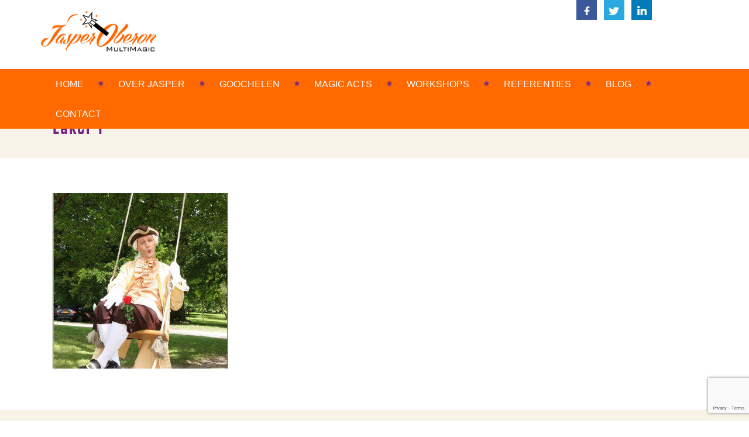

--- FILE ---
content_type: text/html; charset=UTF-8
request_url: https://www.jasperoberon.nl/typetjes/lakei-jean-luc-du-balsaque/lakei-7/
body_size: 12362
content:
<!DOCTYPE html>
<html lang="nl" >
<head>
		<meta charset="UTF-8" /><meta name="viewport" content="width=device-width, initial-scale=1.0, minimum-scale=1.0, maximum-scale=1.0, user-scalable=0" /><meta http-equiv="X-UA-Compatible" content="IE=edge,chrome=1" /><meta name="format-detection" content="telephone=no"><script type="text/javascript">var ajaxurl = "https://www.jasperoberon.nl/site/wp-admin/admin-ajax.php";</script><meta name='robots' content='index, follow, max-image-preview:large, max-snippet:-1, max-video-preview:-1' />

		<style id="critical-path-css" type="text/css">
			body,html{width:100%;height:100%;margin:0;padding:0}.page-preloader{top:0;left:0;z-index:999;position:fixed;height:100%;width:100%;text-align:center}.preloader-preview-area{animation-delay:-.2s;top:50%;-ms-transform:translateY(100%);transform:translateY(100%);margin-top:10px;max-height:calc(50% - 20px);opacity:1;width:100%;text-align:center;position:absolute}.preloader-logo{max-width:90%;top:50%;-ms-transform:translateY(-100%);transform:translateY(-100%);margin:-10px auto 0 auto;max-height:calc(50% - 20px);opacity:1;position:relative}.ball-pulse>div{width:15px;height:15px;border-radius:100%;margin:2px;animation-fill-mode:both;display:inline-block;animation:ball-pulse .75s infinite cubic-bezier(.2,.68,.18,1.08)}.ball-pulse>div:nth-child(1){animation-delay:-.36s}.ball-pulse>div:nth-child(2){animation-delay:-.24s}.ball-pulse>div:nth-child(3){animation-delay:-.12s}@keyframes ball-pulse{0%{transform:scale(1);opacity:1}45%{transform:scale(.1);opacity:.7}80%{transform:scale(1);opacity:1}}.ball-clip-rotate-pulse{position:relative;-ms-transform:translateY(-15px) translateX(-10px);transform:translateY(-15px) translateX(-10px);display:inline-block}.ball-clip-rotate-pulse>div{animation-fill-mode:both;position:absolute;top:0;left:0;border-radius:100%}.ball-clip-rotate-pulse>div:first-child{height:36px;width:36px;top:7px;left:-7px;animation:ball-clip-rotate-pulse-scale 1s 0s cubic-bezier(.09,.57,.49,.9) infinite}.ball-clip-rotate-pulse>div:last-child{position:absolute;width:50px;height:50px;left:-16px;top:-2px;background:0 0;border:2px solid;animation:ball-clip-rotate-pulse-rotate 1s 0s cubic-bezier(.09,.57,.49,.9) infinite;animation-duration:1s}@keyframes ball-clip-rotate-pulse-rotate{0%{transform:rotate(0) scale(1)}50%{transform:rotate(180deg) scale(.6)}100%{transform:rotate(360deg) scale(1)}}@keyframes ball-clip-rotate-pulse-scale{30%{transform:scale(.3)}100%{transform:scale(1)}}@keyframes square-spin{25%{transform:perspective(100px) rotateX(180deg) rotateY(0)}50%{transform:perspective(100px) rotateX(180deg) rotateY(180deg)}75%{transform:perspective(100px) rotateX(0) rotateY(180deg)}100%{transform:perspective(100px) rotateX(0) rotateY(0)}}.square-spin{display:inline-block}.square-spin>div{animation-fill-mode:both;width:50px;height:50px;animation:square-spin 3s 0s cubic-bezier(.09,.57,.49,.9) infinite}.cube-transition{position:relative;-ms-transform:translate(-25px,-25px);transform:translate(-25px,-25px);display:inline-block}.cube-transition>div{animation-fill-mode:both;width:15px;height:15px;position:absolute;top:-5px;left:-5px;animation:cube-transition 1.6s 0s infinite ease-in-out}.cube-transition>div:last-child{animation-delay:-.8s}@keyframes cube-transition{25%{transform:translateX(50px) scale(.5) rotate(-90deg)}50%{transform:translate(50px,50px) rotate(-180deg)}75%{transform:translateY(50px) scale(.5) rotate(-270deg)}100%{transform:rotate(-360deg)}}.ball-scale>div{border-radius:100%;margin:2px;animation-fill-mode:both;display:inline-block;height:60px;width:60px;animation:ball-scale 1s 0s ease-in-out infinite}@keyframes ball-scale{0%{transform:scale(0)}100%{transform:scale(1);opacity:0}}.line-scale>div{animation-fill-mode:both;display:inline-block;width:5px;height:50px;border-radius:2px;margin:2px}.line-scale>div:nth-child(1){animation:line-scale 1s -.5s infinite cubic-bezier(.2,.68,.18,1.08)}.line-scale>div:nth-child(2){animation:line-scale 1s -.4s infinite cubic-bezier(.2,.68,.18,1.08)}.line-scale>div:nth-child(3){animation:line-scale 1s -.3s infinite cubic-bezier(.2,.68,.18,1.08)}.line-scale>div:nth-child(4){animation:line-scale 1s -.2s infinite cubic-bezier(.2,.68,.18,1.08)}.line-scale>div:nth-child(5){animation:line-scale 1s -.1s infinite cubic-bezier(.2,.68,.18,1.08)}@keyframes line-scale{0%{transform:scaley(1)}50%{transform:scaley(.4)}100%{transform:scaley(1)}}.ball-scale-multiple{position:relative;-ms-transform:translateY(30px);transform:translateY(30px);display:inline-block}.ball-scale-multiple>div{border-radius:100%;animation-fill-mode:both;margin:2px;position:absolute;left:-30px;top:0;opacity:0;margin:0;width:50px;height:50px;animation:ball-scale-multiple 1s 0s linear infinite}.ball-scale-multiple>div:nth-child(2){animation-delay:-.2s}.ball-scale-multiple>div:nth-child(3){animation-delay:-.2s}@keyframes ball-scale-multiple{0%{transform:scale(0);opacity:0}5%{opacity:1}100%{transform:scale(1);opacity:0}}.ball-pulse-sync{display:inline-block}.ball-pulse-sync>div{width:15px;height:15px;border-radius:100%;margin:2px;animation-fill-mode:both;display:inline-block}.ball-pulse-sync>div:nth-child(1){animation:ball-pulse-sync .6s -.21s infinite ease-in-out}.ball-pulse-sync>div:nth-child(2){animation:ball-pulse-sync .6s -.14s infinite ease-in-out}.ball-pulse-sync>div:nth-child(3){animation:ball-pulse-sync .6s -70ms infinite ease-in-out}@keyframes ball-pulse-sync{33%{transform:translateY(10px)}66%{transform:translateY(-10px)}100%{transform:translateY(0)}}.transparent-circle{display:inline-block;border-top:.5em solid rgba(255,255,255,.2);border-right:.5em solid rgba(255,255,255,.2);border-bottom:.5em solid rgba(255,255,255,.2);border-left:.5em solid #fff;transform:translateZ(0);animation:transparent-circle 1.1s infinite linear;width:50px;height:50px;border-radius:50%}.transparent-circle:after{border-radius:50%;width:10em;height:10em}@keyframes transparent-circle{0%{transform:rotate(0)}100%{transform:rotate(360deg)}}.ball-spin-fade-loader{position:relative;top:-10px;left:-10px;display:inline-block}.ball-spin-fade-loader>div{width:15px;height:15px;border-radius:100%;margin:2px;animation-fill-mode:both;position:absolute;animation:ball-spin-fade-loader 1s infinite linear}.ball-spin-fade-loader>div:nth-child(1){top:25px;left:0;animation-delay:-.84s;-webkit-animation-delay:-.84s}.ball-spin-fade-loader>div:nth-child(2){top:17.05px;left:17.05px;animation-delay:-.72s;-webkit-animation-delay:-.72s}.ball-spin-fade-loader>div:nth-child(3){top:0;left:25px;animation-delay:-.6s;-webkit-animation-delay:-.6s}.ball-spin-fade-loader>div:nth-child(4){top:-17.05px;left:17.05px;animation-delay:-.48s;-webkit-animation-delay:-.48s}.ball-spin-fade-loader>div:nth-child(5){top:-25px;left:0;animation-delay:-.36s;-webkit-animation-delay:-.36s}.ball-spin-fade-loader>div:nth-child(6){top:-17.05px;left:-17.05px;animation-delay:-.24s;-webkit-animation-delay:-.24s}.ball-spin-fade-loader>div:nth-child(7){top:0;left:-25px;animation-delay:-.12s;-webkit-animation-delay:-.12s}.ball-spin-fade-loader>div:nth-child(8){top:17.05px;left:-17.05px;animation-delay:0s;-webkit-animation-delay:0s}@keyframes ball-spin-fade-loader{50%{opacity:.3;transform:scale(.4)}100%{opacity:1;transform:scale(1)}}		</style>

		
	<!-- This site is optimized with the Yoast SEO plugin v19.1 - https://yoast.com/wordpress/plugins/seo/ -->
	<title>Lakei 7 - Jasper Oberon - Goochelaar, acteur en presentator</title>
	<link rel="canonical" href="https://www.jasperoberon.nl/site/wp-content/uploads/2014/05/Lakei-7.jpg" />
	<meta property="og:locale" content="nl_NL" />
	<meta property="og:type" content="article" />
	<meta property="og:title" content="Lakei 7 - Jasper Oberon - Goochelaar, acteur en presentator" />
	<meta property="og:url" content="https://www.jasperoberon.nl/site/wp-content/uploads/2014/05/Lakei-7.jpg" />
	<meta property="og:site_name" content="Jasper Oberon - Goochelaar, acteur en presentator" />
	<meta property="og:image" content="https://www.jasperoberon.nl/site/wp-content/uploads/2014/05/Lakei-7.jpg" />
	<meta property="og:image:width" content="800" />
	<meta property="og:image:height" content="1196" />
	<meta property="og:image:type" content="image/jpeg" />
	<script type="application/ld+json" class="yoast-schema-graph">{"@context":"https://schema.org","@graph":[{"@type":"WebSite","@id":"https://www.jasperoberon.nl/#website","url":"https://www.jasperoberon.nl/","name":"Jasper Oberon - Goochelaar, acteur en presentator","description":"Of het nu een familiefeest of een bedrijfspresentatie betreft, Jasper Oberon weet altijd de juiste ingang te vinden om uw evenement tot iets heel bijzonders te maken.","potentialAction":[{"@type":"SearchAction","target":{"@type":"EntryPoint","urlTemplate":"https://www.jasperoberon.nl/?s={search_term_string}"},"query-input":"required name=search_term_string"}],"inLanguage":"nl"},{"@type":"WebPage","@id":"https://www.jasperoberon.nl/site/wp-content/uploads/2014/05/Lakei-7.jpg#webpage","url":"https://www.jasperoberon.nl/site/wp-content/uploads/2014/05/Lakei-7.jpg","name":"Lakei 7 - Jasper Oberon - Goochelaar, acteur en presentator","isPartOf":{"@id":"https://www.jasperoberon.nl/#website"},"datePublished":"2014-07-10T10:25:14+00:00","dateModified":"2014-07-10T10:25:14+00:00","breadcrumb":{"@id":"https://www.jasperoberon.nl/site/wp-content/uploads/2014/05/Lakei-7.jpg#breadcrumb"},"inLanguage":"nl","potentialAction":[{"@type":"ReadAction","target":["https://www.jasperoberon.nl/site/wp-content/uploads/2014/05/Lakei-7.jpg"]}]},{"@type":"BreadcrumbList","@id":"https://www.jasperoberon.nl/site/wp-content/uploads/2014/05/Lakei-7.jpg#breadcrumb","itemListElement":[{"@type":"ListItem","position":1,"name":"Home","item":"https://www.jasperoberon.nl/"},{"@type":"ListItem","position":2,"name":"Magic acts","item":"https://www.jasperoberon.nl/typetjes/"},{"@type":"ListItem","position":3,"name":"Lakei Jean-Luc","item":"https://www.jasperoberon.nl/typetjes/lakei-jean-luc-du-balsaque/"},{"@type":"ListItem","position":4,"name":"Lakei 7"}]}]}</script>
	<!-- / Yoast SEO plugin. -->


<link rel='dns-prefetch' href='//www.google.com' />
<link rel='dns-prefetch' href='//fonts.googleapis.com' />
<link rel='dns-prefetch' href='//s.w.org' />
<link rel="alternate" type="application/rss+xml" title="Jasper Oberon - Goochelaar, acteur en presentator &raquo; Feed" href="https://www.jasperoberon.nl/feed/" />
<link rel="alternate" type="application/rss+xml" title="Jasper Oberon - Goochelaar, acteur en presentator &raquo; Reactiesfeed" href="https://www.jasperoberon.nl/comments/feed/" />

<link rel="shortcut icon" href="https://www.jasperoberon.nl/site/wp-content/uploads/2014/09/favicon.png"  />
<link rel="alternate" type="application/rss+xml" title="Jasper Oberon - Goochelaar, acteur en presentator &raquo; Lakei 7 Reactiesfeed" href="https://www.jasperoberon.nl/typetjes/lakei-jean-luc-du-balsaque/lakei-7/feed/" />
<script type="text/javascript">window.abb = {};php = {};window.PHP = {};PHP.ajax = "https://www.jasperoberon.nl/site/wp-admin/admin-ajax.php";PHP.wp_p_id = "434";var mk_header_parallax, mk_banner_parallax, mk_page_parallax, mk_footer_parallax, mk_body_parallax;var mk_images_dir = "https://www.jasperoberon.nl/site/wp-content/themes/jupiter/assets/images",mk_theme_js_path = "https://www.jasperoberon.nl/site/wp-content/themes/jupiter/assets/js",mk_theme_dir = "https://www.jasperoberon.nl/site/wp-content/themes/jupiter",mk_captcha_placeholder = "Enter Captcha",mk_captcha_invalid_txt = "Invalid. Try again.",mk_captcha_correct_txt = "Captcha correct.",mk_responsive_nav_width = 1000,mk_vertical_header_back = "Back",mk_vertical_header_anim = "1",mk_check_rtl = true,mk_grid_width = 1140,mk_ajax_search_option = "disable",mk_preloader_bg_color = "#fff",mk_accent_color = "#ff6900",mk_go_to_top =  "true",mk_smooth_scroll =  "true",mk_show_background_video =  "true",mk_preloader_bar_color = "#ff6900",mk_preloader_logo = "";var mk_header_parallax = false,mk_banner_parallax = false,mk_footer_parallax = false,mk_body_parallax = false,mk_no_more_posts = "No More Posts",mk_typekit_id   = "",mk_google_fonts = ["Open Sans:400,300,600,700,800:100italic,200italic,300italic,400italic,500italic,600italic,700italic,800italic,900italic,100,200,300,400,500,600,700,800,900"],mk_global_lazyload = true;</script><link rel='stylesheet' id='layerslider-css'  href='https://www.jasperoberon.nl/site/wp-content/plugins/layerslider/assets/static/layerslider/css/layerslider.css?ver=7.1.4' type='text/css' media='all' />
<link rel='stylesheet' id='ls-google-fonts-css'  href='https://fonts.googleapis.com/css?family=Lato:100,100i,200,200i,300,300i,400,400i,500,500i,600,600i,700,700i,800,800i,900,900i%7COpen+Sans:100,100i,200,200i,300,300i,400,400i,500,500i,600,600i,700,700i,800,800i,900,900i%7CIndie+Flower:100,100i,200,200i,300,300i,400,400i,500,500i,600,600i,700,700i,800,800i,900,900i%7COswald:100,100i,200,200i,300,300i,400,400i,500,500i,600,600i,700,700i,800,800i,900,900i' type='text/css' media='all' />
<link rel='stylesheet' id='wp-block-library-css'  href='https://www.jasperoberon.nl/site/wp-includes/css/dist/block-library/style.min.css?ver=6.0.11' type='text/css' media='all' />
<style id='wp-block-library-theme-inline-css' type='text/css'>
.wp-block-audio figcaption{color:#555;font-size:13px;text-align:center}.is-dark-theme .wp-block-audio figcaption{color:hsla(0,0%,100%,.65)}.wp-block-code{border:1px solid #ccc;border-radius:4px;font-family:Menlo,Consolas,monaco,monospace;padding:.8em 1em}.wp-block-embed figcaption{color:#555;font-size:13px;text-align:center}.is-dark-theme .wp-block-embed figcaption{color:hsla(0,0%,100%,.65)}.blocks-gallery-caption{color:#555;font-size:13px;text-align:center}.is-dark-theme .blocks-gallery-caption{color:hsla(0,0%,100%,.65)}.wp-block-image figcaption{color:#555;font-size:13px;text-align:center}.is-dark-theme .wp-block-image figcaption{color:hsla(0,0%,100%,.65)}.wp-block-pullquote{border-top:4px solid;border-bottom:4px solid;margin-bottom:1.75em;color:currentColor}.wp-block-pullquote__citation,.wp-block-pullquote cite,.wp-block-pullquote footer{color:currentColor;text-transform:uppercase;font-size:.8125em;font-style:normal}.wp-block-quote{border-left:.25em solid;margin:0 0 1.75em;padding-left:1em}.wp-block-quote cite,.wp-block-quote footer{color:currentColor;font-size:.8125em;position:relative;font-style:normal}.wp-block-quote.has-text-align-right{border-left:none;border-right:.25em solid;padding-left:0;padding-right:1em}.wp-block-quote.has-text-align-center{border:none;padding-left:0}.wp-block-quote.is-large,.wp-block-quote.is-style-large,.wp-block-quote.is-style-plain{border:none}.wp-block-search .wp-block-search__label{font-weight:700}:where(.wp-block-group.has-background){padding:1.25em 2.375em}.wp-block-separator.has-css-opacity{opacity:.4}.wp-block-separator{border:none;border-bottom:2px solid;margin-left:auto;margin-right:auto}.wp-block-separator.has-alpha-channel-opacity{opacity:1}.wp-block-separator:not(.is-style-wide):not(.is-style-dots){width:100px}.wp-block-separator.has-background:not(.is-style-dots){border-bottom:none;height:1px}.wp-block-separator.has-background:not(.is-style-wide):not(.is-style-dots){height:2px}.wp-block-table thead{border-bottom:3px solid}.wp-block-table tfoot{border-top:3px solid}.wp-block-table td,.wp-block-table th{padding:.5em;border:1px solid;word-break:normal}.wp-block-table figcaption{color:#555;font-size:13px;text-align:center}.is-dark-theme .wp-block-table figcaption{color:hsla(0,0%,100%,.65)}.wp-block-video figcaption{color:#555;font-size:13px;text-align:center}.is-dark-theme .wp-block-video figcaption{color:hsla(0,0%,100%,.65)}.wp-block-template-part.has-background{padding:1.25em 2.375em;margin-top:0;margin-bottom:0}
</style>
<style id='global-styles-inline-css' type='text/css'>
body{--wp--preset--color--black: #000000;--wp--preset--color--cyan-bluish-gray: #abb8c3;--wp--preset--color--white: #ffffff;--wp--preset--color--pale-pink: #f78da7;--wp--preset--color--vivid-red: #cf2e2e;--wp--preset--color--luminous-vivid-orange: #ff6900;--wp--preset--color--luminous-vivid-amber: #fcb900;--wp--preset--color--light-green-cyan: #7bdcb5;--wp--preset--color--vivid-green-cyan: #00d084;--wp--preset--color--pale-cyan-blue: #8ed1fc;--wp--preset--color--vivid-cyan-blue: #0693e3;--wp--preset--color--vivid-purple: #9b51e0;--wp--preset--gradient--vivid-cyan-blue-to-vivid-purple: linear-gradient(135deg,rgba(6,147,227,1) 0%,rgb(155,81,224) 100%);--wp--preset--gradient--light-green-cyan-to-vivid-green-cyan: linear-gradient(135deg,rgb(122,220,180) 0%,rgb(0,208,130) 100%);--wp--preset--gradient--luminous-vivid-amber-to-luminous-vivid-orange: linear-gradient(135deg,rgba(252,185,0,1) 0%,rgba(255,105,0,1) 100%);--wp--preset--gradient--luminous-vivid-orange-to-vivid-red: linear-gradient(135deg,rgba(255,105,0,1) 0%,rgb(207,46,46) 100%);--wp--preset--gradient--very-light-gray-to-cyan-bluish-gray: linear-gradient(135deg,rgb(238,238,238) 0%,rgb(169,184,195) 100%);--wp--preset--gradient--cool-to-warm-spectrum: linear-gradient(135deg,rgb(74,234,220) 0%,rgb(151,120,209) 20%,rgb(207,42,186) 40%,rgb(238,44,130) 60%,rgb(251,105,98) 80%,rgb(254,248,76) 100%);--wp--preset--gradient--blush-light-purple: linear-gradient(135deg,rgb(255,206,236) 0%,rgb(152,150,240) 100%);--wp--preset--gradient--blush-bordeaux: linear-gradient(135deg,rgb(254,205,165) 0%,rgb(254,45,45) 50%,rgb(107,0,62) 100%);--wp--preset--gradient--luminous-dusk: linear-gradient(135deg,rgb(255,203,112) 0%,rgb(199,81,192) 50%,rgb(65,88,208) 100%);--wp--preset--gradient--pale-ocean: linear-gradient(135deg,rgb(255,245,203) 0%,rgb(182,227,212) 50%,rgb(51,167,181) 100%);--wp--preset--gradient--electric-grass: linear-gradient(135deg,rgb(202,248,128) 0%,rgb(113,206,126) 100%);--wp--preset--gradient--midnight: linear-gradient(135deg,rgb(2,3,129) 0%,rgb(40,116,252) 100%);--wp--preset--duotone--dark-grayscale: url('#wp-duotone-dark-grayscale');--wp--preset--duotone--grayscale: url('#wp-duotone-grayscale');--wp--preset--duotone--purple-yellow: url('#wp-duotone-purple-yellow');--wp--preset--duotone--blue-red: url('#wp-duotone-blue-red');--wp--preset--duotone--midnight: url('#wp-duotone-midnight');--wp--preset--duotone--magenta-yellow: url('#wp-duotone-magenta-yellow');--wp--preset--duotone--purple-green: url('#wp-duotone-purple-green');--wp--preset--duotone--blue-orange: url('#wp-duotone-blue-orange');--wp--preset--font-size--small: 13px;--wp--preset--font-size--medium: 20px;--wp--preset--font-size--large: 36px;--wp--preset--font-size--x-large: 42px;}.has-black-color{color: var(--wp--preset--color--black) !important;}.has-cyan-bluish-gray-color{color: var(--wp--preset--color--cyan-bluish-gray) !important;}.has-white-color{color: var(--wp--preset--color--white) !important;}.has-pale-pink-color{color: var(--wp--preset--color--pale-pink) !important;}.has-vivid-red-color{color: var(--wp--preset--color--vivid-red) !important;}.has-luminous-vivid-orange-color{color: var(--wp--preset--color--luminous-vivid-orange) !important;}.has-luminous-vivid-amber-color{color: var(--wp--preset--color--luminous-vivid-amber) !important;}.has-light-green-cyan-color{color: var(--wp--preset--color--light-green-cyan) !important;}.has-vivid-green-cyan-color{color: var(--wp--preset--color--vivid-green-cyan) !important;}.has-pale-cyan-blue-color{color: var(--wp--preset--color--pale-cyan-blue) !important;}.has-vivid-cyan-blue-color{color: var(--wp--preset--color--vivid-cyan-blue) !important;}.has-vivid-purple-color{color: var(--wp--preset--color--vivid-purple) !important;}.has-black-background-color{background-color: var(--wp--preset--color--black) !important;}.has-cyan-bluish-gray-background-color{background-color: var(--wp--preset--color--cyan-bluish-gray) !important;}.has-white-background-color{background-color: var(--wp--preset--color--white) !important;}.has-pale-pink-background-color{background-color: var(--wp--preset--color--pale-pink) !important;}.has-vivid-red-background-color{background-color: var(--wp--preset--color--vivid-red) !important;}.has-luminous-vivid-orange-background-color{background-color: var(--wp--preset--color--luminous-vivid-orange) !important;}.has-luminous-vivid-amber-background-color{background-color: var(--wp--preset--color--luminous-vivid-amber) !important;}.has-light-green-cyan-background-color{background-color: var(--wp--preset--color--light-green-cyan) !important;}.has-vivid-green-cyan-background-color{background-color: var(--wp--preset--color--vivid-green-cyan) !important;}.has-pale-cyan-blue-background-color{background-color: var(--wp--preset--color--pale-cyan-blue) !important;}.has-vivid-cyan-blue-background-color{background-color: var(--wp--preset--color--vivid-cyan-blue) !important;}.has-vivid-purple-background-color{background-color: var(--wp--preset--color--vivid-purple) !important;}.has-black-border-color{border-color: var(--wp--preset--color--black) !important;}.has-cyan-bluish-gray-border-color{border-color: var(--wp--preset--color--cyan-bluish-gray) !important;}.has-white-border-color{border-color: var(--wp--preset--color--white) !important;}.has-pale-pink-border-color{border-color: var(--wp--preset--color--pale-pink) !important;}.has-vivid-red-border-color{border-color: var(--wp--preset--color--vivid-red) !important;}.has-luminous-vivid-orange-border-color{border-color: var(--wp--preset--color--luminous-vivid-orange) !important;}.has-luminous-vivid-amber-border-color{border-color: var(--wp--preset--color--luminous-vivid-amber) !important;}.has-light-green-cyan-border-color{border-color: var(--wp--preset--color--light-green-cyan) !important;}.has-vivid-green-cyan-border-color{border-color: var(--wp--preset--color--vivid-green-cyan) !important;}.has-pale-cyan-blue-border-color{border-color: var(--wp--preset--color--pale-cyan-blue) !important;}.has-vivid-cyan-blue-border-color{border-color: var(--wp--preset--color--vivid-cyan-blue) !important;}.has-vivid-purple-border-color{border-color: var(--wp--preset--color--vivid-purple) !important;}.has-vivid-cyan-blue-to-vivid-purple-gradient-background{background: var(--wp--preset--gradient--vivid-cyan-blue-to-vivid-purple) !important;}.has-light-green-cyan-to-vivid-green-cyan-gradient-background{background: var(--wp--preset--gradient--light-green-cyan-to-vivid-green-cyan) !important;}.has-luminous-vivid-amber-to-luminous-vivid-orange-gradient-background{background: var(--wp--preset--gradient--luminous-vivid-amber-to-luminous-vivid-orange) !important;}.has-luminous-vivid-orange-to-vivid-red-gradient-background{background: var(--wp--preset--gradient--luminous-vivid-orange-to-vivid-red) !important;}.has-very-light-gray-to-cyan-bluish-gray-gradient-background{background: var(--wp--preset--gradient--very-light-gray-to-cyan-bluish-gray) !important;}.has-cool-to-warm-spectrum-gradient-background{background: var(--wp--preset--gradient--cool-to-warm-spectrum) !important;}.has-blush-light-purple-gradient-background{background: var(--wp--preset--gradient--blush-light-purple) !important;}.has-blush-bordeaux-gradient-background{background: var(--wp--preset--gradient--blush-bordeaux) !important;}.has-luminous-dusk-gradient-background{background: var(--wp--preset--gradient--luminous-dusk) !important;}.has-pale-ocean-gradient-background{background: var(--wp--preset--gradient--pale-ocean) !important;}.has-electric-grass-gradient-background{background: var(--wp--preset--gradient--electric-grass) !important;}.has-midnight-gradient-background{background: var(--wp--preset--gradient--midnight) !important;}.has-small-font-size{font-size: var(--wp--preset--font-size--small) !important;}.has-medium-font-size{font-size: var(--wp--preset--font-size--medium) !important;}.has-large-font-size{font-size: var(--wp--preset--font-size--large) !important;}.has-x-large-font-size{font-size: var(--wp--preset--font-size--x-large) !important;}
</style>
<link rel='stylesheet' id='wa_chpcs_css_file-css'  href='https://www.jasperoberon.nl/site/wp-content/plugins/carousel-horizontal-posts-content-slider/assets/css/custom-style.css?ver=3.3' type='text/css' media='all' />
<link rel='stylesheet' id='contact-form-7-css'  href='https://www.jasperoberon.nl/site/wp-content/plugins/contact-form-7/includes/css/styles.css?ver=5.6' type='text/css' media='all' />
<link rel='stylesheet' id='theme-styles-css'  href='https://www.jasperoberon.nl/site/wp-content/themes/jupiter/assets/stylesheet/min/full-styles.6.10.2.css?ver=1655125715' type='text/css' media='all' />
<style id='theme-styles-inline-css' type='text/css'>

			#wpadminbar {
				-webkit-backface-visibility: hidden;
				backface-visibility: hidden;
				-webkit-perspective: 1000;
				-ms-perspective: 1000;
				perspective: 1000;
				-webkit-transform: translateZ(0px);
				-ms-transform: translateZ(0px);
				transform: translateZ(0px);
			}
			@media screen and (max-width: 600px) {
				#wpadminbar {
					position: fixed !important;
				}
			}
		
body { background-color:#fff; } .hb-custom-header #mk-page-introduce, .mk-header { background-color:#f7f3e8;background-repeat:repeat;background-position:center center; } .hb-custom-header > div, .mk-header-bg { background-color:#fff; } .mk-classic-nav-bg { background-color:#fff; } .master-holder-bg { background-color:#fff; } #mk-footer { background-size:cover;-webkit-background-size:cover;-moz-background-size:cover; } #mk-boxed-layout { -webkit-box-shadow:0 0 0px rgba(0, 0, 0, 0); -moz-box-shadow:0 0 0px rgba(0, 0, 0, 0); box-shadow:0 0 0px rgba(0, 0, 0, 0); } .mk-news-tab .mk-tabs-tabs .is-active a, .mk-fancy-title.pattern-style span, .mk-fancy-title.pattern-style.color-gradient span:after, .page-bg-color { background-color:#fff; } .page-title { font-size:34px; color:#752483; text-transform:none; font-weight:lighter; letter-spacing:2px; } .page-subtitle { font-size:14px; line-height:100%; color:#fff; font-size:14px; text-transform:none; } body { font-family:Arial, Helvetica, sans-serif } body, p:not(.form-row):not(.woocommerce-mini-cart__empty-message):not(.woocommerce-mini-cart__total):not(.woocommerce-mini-cart__buttons):not(.mk-product-total-name):not(.woocommerce-result-count), .woocommerce-customer-details address, textarea,input,select,button, .mk-button, .mk-button-gradient, .mk-contact-form, .mk-contact-form input,.mk-contact-form button { font-family:Open Sans:400,300,600,700,800 } @font-face { font-family:'star'; src:url('https://www.jasperoberon.nl/site/wp-content/themes/jupiter/assets/stylesheet/fonts/star/font.eot'); src:url('https://www.jasperoberon.nl/site/wp-content/themes/jupiter/assets/stylesheet/fonts/star/font.eot?#iefix') format('embedded-opentype'), url('https://www.jasperoberon.nl/site/wp-content/themes/jupiter/assets/stylesheet/fonts/star/font.woff') format('woff'), url('https://www.jasperoberon.nl/site/wp-content/themes/jupiter/assets/stylesheet/fonts/star/font.ttf') format('truetype'), url('https://www.jasperoberon.nl/site/wp-content/themes/jupiter/assets/stylesheet/fonts/star/font.svg#star') format('svg'); font-weight:normal; font-style:normal; } @font-face { font-family:'WooCommerce'; src:url('https://www.jasperoberon.nl/site/wp-content/themes/jupiter/assets/stylesheet/fonts/woocommerce/font.eot'); src:url('https://www.jasperoberon.nl/site/wp-content/themes/jupiter/assets/stylesheet/fonts/woocommerce/font.eot?#iefix') format('embedded-opentype'), url('https://www.jasperoberon.nl/site/wp-content/themes/jupiter/assets/stylesheet/fonts/woocommerce/font.woff') format('woff'), url('https://www.jasperoberon.nl/site/wp-content/themes/jupiter/assets/stylesheet/fonts/woocommerce/font.ttf') format('truetype'), url('https://www.jasperoberon.nl/site/wp-content/themes/jupiter/assets/stylesheet/fonts/woocommerce/font.svg#WooCommerce') format('svg'); font-weight:normal; font-style:normal; }.wa_chpcs_image_carousel ul {margin:20px 0 0 52px !important; } .linkblok-mobiel a { color:#ff6600 !important; position:relative; top:30px !important; } #mk-button-19 .mk-button { color:#fff !important; } .header-style-2.header-align-left .mk-grid .header-logo { top:-30px; } .main-navigation-ul > li.no-mega-menu ul.sub-menu li.menu-item a.menu-item-link { width:200px !important; } .slider-home { position:relative; top:170px !important; margin-bottom:150px !important; } .meer-info-button span, .blok-meer-info-button-contact span, .blok-klik-hier-button span, p, body, .blok-meer-info-button span { font-family:Open sans, Arial, Tahoma !important; } .blok-meer-info-button-contact span, .meer-info-button span, .blok-meer-info-button span { position:relative; top:-11px; left:-15px; } .blok-klik-hier-button span { position:relative; top:-11px; left:-20px; font-size:11px !important; letter-spacing:0px !important; } .single-social-section, .mk-love-holder, .image-hover-overlay, .mk-jupiter-icon-image { display:none !important; } .mk-categories, .mk-blog-author, .featured-image, .featured-image a { pointer-events:none; } #mk-page-introduce { padding:15px 0; position:relative; z-index:8; top:160px !important; background:#f7f3e8 !important; margin-bottom:170px !important; } .mk-button--dimension-outline.mk-button--size-large { border:none !important; } .mk-button--dimension-outline.mk-button--size-large:hover {background:#fff !important; border:none !important; } @media only screen and (min-width :250px) and (max-width :990px) { .blok-info { display:none !important; } #mk-page-introduce { top:0px !important; margin-bottom:0px !important; } .mk-header .mk-header-bg, .mk-header .mk-classic-nav-bg { border-bottom:2px solid #dfdfdf; } .header-logo a img { margin:23px 0 0 20px; } .mk-toolbar-resposnive-icon { display:none !important; } .sub-menu { top:0px !important; left:5px !important; width:100%; margin-bottom:40px !important; } .mk-responsive-nav li ul li a, .mk-responsive-nav li ul li .megamenu-title { padding-top:5px !important; padding-bottom:5px !important; width:100% !important; } .mk-button-container .mk-button { float:left !Important;} .blok-klik-hier-button { height:20px; } .sub-menu li { width:100% !important; } .mk-button-container .mk-button--size-larg {float:none !important; } .mk-button-container.jupiter-donut-text-center { border:none !important; } .mk-button--dimension-outline.mk-button--size-large, .mk-button--dimension-savvy.mk-button--size-large { background:#752483 !important; } }
</style>
<link rel='stylesheet' id='mkhb-render-css'  href='https://www.jasperoberon.nl/site/wp-content/themes/jupiter/header-builder/includes/assets/css/mkhb-render.css?ver=6.10.2' type='text/css' media='all' />
<link rel='stylesheet' id='mkhb-row-css'  href='https://www.jasperoberon.nl/site/wp-content/themes/jupiter/header-builder/includes/assets/css/mkhb-row.css?ver=6.10.2' type='text/css' media='all' />
<link rel='stylesheet' id='mkhb-column-css'  href='https://www.jasperoberon.nl/site/wp-content/themes/jupiter/header-builder/includes/assets/css/mkhb-column.css?ver=6.10.2' type='text/css' media='all' />
<link rel='stylesheet' id='theme-options-css'  href='https://www.jasperoberon.nl/site/wp-content/uploads/mk_assets/theme-options-production-1681290068.css?ver=1681290067' type='text/css' media='all' />
<link rel='stylesheet' id='jupiter-donut-shortcodes-css'  href='https://www.jasperoberon.nl/site/wp-content/plugins/jupiter-donut/assets/css/shortcodes-styles.min.css?ver=1.4.2' type='text/css' media='all' />
<link rel='stylesheet' id='mk-style-css'  href='https://www.jasperoberon.nl/site/wp-content/themes/jupiter-child/style.css?ver=6.0.11' type='text/css' media='all' />
<script type='text/javascript' data-noptimize='' data-no-minify='' src='https://www.jasperoberon.nl/site/wp-content/themes/jupiter/assets/js/plugins/wp-enqueue/min/webfontloader.js?ver=6.0.11' id='mk-webfontloader-js'></script>
<script type='text/javascript' id='mk-webfontloader-js-after'>
WebFontConfig = {
	timeout: 2000
}

if ( mk_typekit_id.length > 0 ) {
	WebFontConfig.typekit = {
		id: mk_typekit_id
	}
}

if ( mk_google_fonts.length > 0 ) {
	WebFontConfig.google = {
		families:  mk_google_fonts
	}
}

if ( (mk_google_fonts.length > 0 || mk_typekit_id.length > 0) && navigator.userAgent.indexOf("Speed Insights") == -1) {
	WebFont.load( WebFontConfig );
}
		
</script>
<script type='text/javascript' src='https://www.jasperoberon.nl/site/wp-includes/js/jquery/jquery.min.js?ver=3.6.0' id='jquery-core-js'></script>
<script type='text/javascript' src='https://www.jasperoberon.nl/site/wp-includes/js/jquery/jquery-migrate.min.js?ver=3.3.2' id='jquery-migrate-js'></script>
<script type='text/javascript' id='layerslider-utils-js-extra'>
/* <![CDATA[ */
var LS_Meta = {"v":"7.1.4","fixGSAP":"1"};
/* ]]> */
</script>
<script type='text/javascript' src='https://www.jasperoberon.nl/site/wp-content/plugins/layerslider/assets/static/layerslider/js/layerslider.utils.js?ver=7.1.4' id='layerslider-utils-js'></script>
<script type='text/javascript' src='https://www.jasperoberon.nl/site/wp-content/plugins/layerslider/assets/static/layerslider/js/layerslider.kreaturamedia.jquery.js?ver=7.1.4' id='layerslider-js'></script>
<script type='text/javascript' src='https://www.jasperoberon.nl/site/wp-content/plugins/layerslider/assets/static/layerslider/js/layerslider.transitions.js?ver=7.1.4' id='layerslider-transitions-js'></script>
<meta name="generator" content="Powered by LayerSlider 7.1.4 - Multi-Purpose, Responsive, Parallax, Mobile-Friendly Slider Plugin for WordPress." />
<!-- LayerSlider updates and docs at: https://layerslider.com -->
<link rel="https://api.w.org/" href="https://www.jasperoberon.nl/wp-json/" /><link rel="alternate" type="application/json" href="https://www.jasperoberon.nl/wp-json/wp/v2/media/434" /><link rel="EditURI" type="application/rsd+xml" title="RSD" href="https://www.jasperoberon.nl/site/xmlrpc.php?rsd" />
<link rel="wlwmanifest" type="application/wlwmanifest+xml" href="https://www.jasperoberon.nl/site/wp-includes/wlwmanifest.xml" /> 
<meta name="generator" content="WordPress 6.0.11" />
<link rel='shortlink' href='https://www.jasperoberon.nl/?p=434' />
<link rel="alternate" type="application/json+oembed" href="https://www.jasperoberon.nl/wp-json/oembed/1.0/embed?url=https%3A%2F%2Fwww.jasperoberon.nl%2Ftypetjes%2Flakei-jean-luc-du-balsaque%2Flakei-7%2F" />
<link rel="alternate" type="text/xml+oembed" href="https://www.jasperoberon.nl/wp-json/oembed/1.0/embed?url=https%3A%2F%2Fwww.jasperoberon.nl%2Ftypetjes%2Flakei-jean-luc-du-balsaque%2Flakei-7%2F&#038;format=xml" />
<meta itemprop="author" content="Jasper" /><meta itemprop="datePublished" content="10 juli 2014" /><meta itemprop="dateModified" content="10 juli 2014" /><meta itemprop="publisher" content="Jasper Oberon - Goochelaar, acteur en presentator" />		<script>
			document.documentElement.className = document.documentElement.className.replace( 'no-js', 'js' );
		</script>
				<style>
			.no-js img.lazyload { display: none; }
			figure.wp-block-image img.lazyloading { min-width: 150px; }
							.lazyload, .lazyloading { opacity: 0; }
				.lazyloaded {
					opacity: 1;
					transition: opacity 400ms;
					transition-delay: 0ms;
				}
					</style>
		<script> var isTest = false; </script><meta name="generator" content="Powered by WPBakery Page Builder - drag and drop page builder for WordPress."/>
<meta name="generator" content="Jupiter Child Theme " /><noscript><style> .wpb_animate_when_almost_visible { opacity: 1; }</style></noscript>	
	<link rel="preconnect" href="https://fonts.googleapis.com">
	<link rel="preconnect" href="https://fonts.gstatic.com" crossorigin>
	<link href="https://fonts.googleapis.com/css2?family=Open+Sans:ital,wght@0,500;0,700;1,400&display=swap" rel="stylesheet">


</head>

<body data-rsssl=1 class="attachment attachment-template-default attachmentid-434 attachment-jpeg wpb-js-composer js-comp-ver-6.9.0 vc_responsive" itemscope="itemscope" itemtype="https://schema.org/WebPage"  data-adminbar="">
	<svg xmlns="http://www.w3.org/2000/svg" viewBox="0 0 0 0" width="0" height="0" focusable="false" role="none" style="visibility: hidden; position: absolute; left: -9999px; overflow: hidden;" ><defs><filter id="wp-duotone-dark-grayscale"><feColorMatrix color-interpolation-filters="sRGB" type="matrix" values=" .299 .587 .114 0 0 .299 .587 .114 0 0 .299 .587 .114 0 0 .299 .587 .114 0 0 " /><feComponentTransfer color-interpolation-filters="sRGB" ><feFuncR type="table" tableValues="0 0.49803921568627" /><feFuncG type="table" tableValues="0 0.49803921568627" /><feFuncB type="table" tableValues="0 0.49803921568627" /><feFuncA type="table" tableValues="1 1" /></feComponentTransfer><feComposite in2="SourceGraphic" operator="in" /></filter></defs></svg><svg xmlns="http://www.w3.org/2000/svg" viewBox="0 0 0 0" width="0" height="0" focusable="false" role="none" style="visibility: hidden; position: absolute; left: -9999px; overflow: hidden;" ><defs><filter id="wp-duotone-grayscale"><feColorMatrix color-interpolation-filters="sRGB" type="matrix" values=" .299 .587 .114 0 0 .299 .587 .114 0 0 .299 .587 .114 0 0 .299 .587 .114 0 0 " /><feComponentTransfer color-interpolation-filters="sRGB" ><feFuncR type="table" tableValues="0 1" /><feFuncG type="table" tableValues="0 1" /><feFuncB type="table" tableValues="0 1" /><feFuncA type="table" tableValues="1 1" /></feComponentTransfer><feComposite in2="SourceGraphic" operator="in" /></filter></defs></svg><svg xmlns="http://www.w3.org/2000/svg" viewBox="0 0 0 0" width="0" height="0" focusable="false" role="none" style="visibility: hidden; position: absolute; left: -9999px; overflow: hidden;" ><defs><filter id="wp-duotone-purple-yellow"><feColorMatrix color-interpolation-filters="sRGB" type="matrix" values=" .299 .587 .114 0 0 .299 .587 .114 0 0 .299 .587 .114 0 0 .299 .587 .114 0 0 " /><feComponentTransfer color-interpolation-filters="sRGB" ><feFuncR type="table" tableValues="0.54901960784314 0.98823529411765" /><feFuncG type="table" tableValues="0 1" /><feFuncB type="table" tableValues="0.71764705882353 0.25490196078431" /><feFuncA type="table" tableValues="1 1" /></feComponentTransfer><feComposite in2="SourceGraphic" operator="in" /></filter></defs></svg><svg xmlns="http://www.w3.org/2000/svg" viewBox="0 0 0 0" width="0" height="0" focusable="false" role="none" style="visibility: hidden; position: absolute; left: -9999px; overflow: hidden;" ><defs><filter id="wp-duotone-blue-red"><feColorMatrix color-interpolation-filters="sRGB" type="matrix" values=" .299 .587 .114 0 0 .299 .587 .114 0 0 .299 .587 .114 0 0 .299 .587 .114 0 0 " /><feComponentTransfer color-interpolation-filters="sRGB" ><feFuncR type="table" tableValues="0 1" /><feFuncG type="table" tableValues="0 0.27843137254902" /><feFuncB type="table" tableValues="0.5921568627451 0.27843137254902" /><feFuncA type="table" tableValues="1 1" /></feComponentTransfer><feComposite in2="SourceGraphic" operator="in" /></filter></defs></svg><svg xmlns="http://www.w3.org/2000/svg" viewBox="0 0 0 0" width="0" height="0" focusable="false" role="none" style="visibility: hidden; position: absolute; left: -9999px; overflow: hidden;" ><defs><filter id="wp-duotone-midnight"><feColorMatrix color-interpolation-filters="sRGB" type="matrix" values=" .299 .587 .114 0 0 .299 .587 .114 0 0 .299 .587 .114 0 0 .299 .587 .114 0 0 " /><feComponentTransfer color-interpolation-filters="sRGB" ><feFuncR type="table" tableValues="0 0" /><feFuncG type="table" tableValues="0 0.64705882352941" /><feFuncB type="table" tableValues="0 1" /><feFuncA type="table" tableValues="1 1" /></feComponentTransfer><feComposite in2="SourceGraphic" operator="in" /></filter></defs></svg><svg xmlns="http://www.w3.org/2000/svg" viewBox="0 0 0 0" width="0" height="0" focusable="false" role="none" style="visibility: hidden; position: absolute; left: -9999px; overflow: hidden;" ><defs><filter id="wp-duotone-magenta-yellow"><feColorMatrix color-interpolation-filters="sRGB" type="matrix" values=" .299 .587 .114 0 0 .299 .587 .114 0 0 .299 .587 .114 0 0 .299 .587 .114 0 0 " /><feComponentTransfer color-interpolation-filters="sRGB" ><feFuncR type="table" tableValues="0.78039215686275 1" /><feFuncG type="table" tableValues="0 0.94901960784314" /><feFuncB type="table" tableValues="0.35294117647059 0.47058823529412" /><feFuncA type="table" tableValues="1 1" /></feComponentTransfer><feComposite in2="SourceGraphic" operator="in" /></filter></defs></svg><svg xmlns="http://www.w3.org/2000/svg" viewBox="0 0 0 0" width="0" height="0" focusable="false" role="none" style="visibility: hidden; position: absolute; left: -9999px; overflow: hidden;" ><defs><filter id="wp-duotone-purple-green"><feColorMatrix color-interpolation-filters="sRGB" type="matrix" values=" .299 .587 .114 0 0 .299 .587 .114 0 0 .299 .587 .114 0 0 .299 .587 .114 0 0 " /><feComponentTransfer color-interpolation-filters="sRGB" ><feFuncR type="table" tableValues="0.65098039215686 0.40392156862745" /><feFuncG type="table" tableValues="0 1" /><feFuncB type="table" tableValues="0.44705882352941 0.4" /><feFuncA type="table" tableValues="1 1" /></feComponentTransfer><feComposite in2="SourceGraphic" operator="in" /></filter></defs></svg><svg xmlns="http://www.w3.org/2000/svg" viewBox="0 0 0 0" width="0" height="0" focusable="false" role="none" style="visibility: hidden; position: absolute; left: -9999px; overflow: hidden;" ><defs><filter id="wp-duotone-blue-orange"><feColorMatrix color-interpolation-filters="sRGB" type="matrix" values=" .299 .587 .114 0 0 .299 .587 .114 0 0 .299 .587 .114 0 0 .299 .587 .114 0 0 " /><feComponentTransfer color-interpolation-filters="sRGB" ><feFuncR type="table" tableValues="0.098039215686275 1" /><feFuncG type="table" tableValues="0 0.66274509803922" /><feFuncB type="table" tableValues="0.84705882352941 0.41960784313725" /><feFuncA type="table" tableValues="1 1" /></feComponentTransfer><feComposite in2="SourceGraphic" operator="in" /></filter></defs></svg>
	<!-- Target for scroll anchors to achieve native browser bahaviour + possible enhancements like smooth scrolling -->
	<div id="top-of-page"></div>

		<div id="mk-boxed-layout">

			<div id="mk-theme-container" >

				 
    <header data-height='70'
                data-sticky-height='55'
                data-responsive-height='90'
                data-transparent-skin=''
                data-header-style='2'
                data-sticky-style='false'
                data-sticky-offset='70' id="mk-header-1" class="mk-header header-style-2 header-align-left  toolbar-true menu-hover-2 sticky-style-false  boxed-header " role="banner" itemscope="itemscope" itemtype="https://schema.org/WPHeader" >
                    <div class="mk-header-holder">
                                                
<div class="mk-header-toolbar">

			<div class="mk-grid header-grid">
	
		<div class="mk-header-toolbar-holder">

		<span class="mk-header-tagline"><div class="social-media"> <a href="https://www.linkedin.com/pub/jasper-oberon/1a/337/588" target="_blank"><div class="linkedin">&nbsp;</div></a> <a href="https://twitter.com/JasperOberon" target="_blank"><div class="twitter">&nbsp;</div></a>					<a href="https://www.facebook.com/jasperoberon" target="_blank"><div class="facebook">&nbsp;</div></a>			 	</div></span>
		</div>

			</div>
	
</div>
                <div class="mk-header-inner">
                    
                    <div class="mk-header-bg "></div>
                    
                                            <div class="mk-toolbar-resposnive-icon"><svg  class="mk-svg-icon" data-name="mk-icon-chevron-down" data-cacheid="icon-697ebf8378359" xmlns="http://www.w3.org/2000/svg" viewBox="0 0 1792 1792"><path d="M1683 808l-742 741q-19 19-45 19t-45-19l-742-741q-19-19-19-45.5t19-45.5l166-165q19-19 45-19t45 19l531 531 531-531q19-19 45-19t45 19l166 165q19 19 19 45.5t-19 45.5z"/></svg></div>
                    
                                            <div class="mk-grid header-grid">
                                            <div class="add-header-height">
                            
<div class="mk-nav-responsive-link">
    <div class="mk-css-icon-menu">
        <div class="mk-css-icon-menu-line-1"></div>
        <div class="mk-css-icon-menu-line-2"></div>
        <div class="mk-css-icon-menu-line-3"></div>
    </div>
</div>	<div class=" header-logo fit-logo-img add-header-height  ">
		<a href="https://www.jasperoberon.nl/" title="Jasper Oberon &#8211; Goochelaar, acteur en presentator">

			<img 
				title="Of het nu een familiefeest of een bedrijfspresentatie betreft, Jasper Oberon weet altijd de juiste ingang te vinden om uw evenement tot iets heel bijzonders te maken."
				alt="Of het nu een familiefeest of een bedrijfspresentatie betreft, Jasper Oberon weet altijd de juiste ingang te vinden om uw evenement tot iets heel bijzonders te maken."
				 data-src="https://www.jasperoberon.nl/site/wp-content/uploads/2014/09/logo-jasper-oberon.png" class="mk-desktop-logo dark-logo  lazyload" src="[data-uri]" /><noscript><img class="mk-desktop-logo dark-logo "
				title="Of het nu een familiefeest of een bedrijfspresentatie betreft, Jasper Oberon weet altijd de juiste ingang te vinden om uw evenement tot iets heel bijzonders te maken."
				alt="Of het nu een familiefeest of een bedrijfspresentatie betreft, Jasper Oberon weet altijd de juiste ingang te vinden om uw evenement tot iets heel bijzonders te maken."
				src="https://www.jasperoberon.nl/site/wp-content/uploads/2014/09/logo-jasper-oberon.png" /></noscript>

			
			
					</a>
	</div>
                        </div>

                                            </div>
                    
                    <div class="clearboth"></div>

                    <div class="mk-header-nav-container menu-hover-style-2" role="navigation" itemscope="itemscope" itemtype="https://schema.org/SiteNavigationElement" >
                        <div class="mk-classic-nav-bg"></div>
                        <div class="mk-classic-menu-wrapper">
                            <nav class="mk-main-navigation js-main-nav"><ul id="menu-menu" class="main-navigation-ul"><li id="menu-item-10" class="menu-item menu-item-type-custom menu-item-object-custom menu-item-home no-mega-menu"><a class="menu-item-link js-smooth-scroll"  href="https://www.jasperoberon.nl">Home</a></li>
<li id="menu-item-9" class="menu-item menu-item-type-post_type menu-item-object-page no-mega-menu"><a class="menu-item-link js-smooth-scroll"  href="https://www.jasperoberon.nl/over-jasper-oberon/">Over Jasper</a></li>
<li id="menu-item-8" class="menu-item menu-item-type-post_type menu-item-object-page menu-item-has-children no-mega-menu"><a class="menu-item-link js-smooth-scroll"  href="https://www.jasperoberon.nl/goochelen/">Goochelen</a>
<ul style="" class="sub-menu ">
	<li id="menu-item-940" class="menu-item menu-item-type-post_type menu-item-object-page"><a class="menu-item-link js-smooth-scroll"  href="https://www.jasperoberon.nl/goochelaar-voor-feesten/">Goochelaar voor feesten</a></li>
	<li id="menu-item-941" class="menu-item menu-item-type-post_type menu-item-object-page"><a class="menu-item-link js-smooth-scroll"  href="https://www.jasperoberon.nl/bruiloft-goochelaar/">Bruiloft goochelaar</a></li>
	<li id="menu-item-1071" class="menu-item menu-item-type-post_type menu-item-object-page"><a class="menu-item-link js-smooth-scroll"  href="https://www.jasperoberon.nl/goochelaar-inhuren/">Goochelaar inhuren</a></li>
	<li id="menu-item-944" class="menu-item menu-item-type-post_type menu-item-object-page"><a class="menu-item-link js-smooth-scroll"  href="https://www.jasperoberon.nl/tafelgoochelaar-huren/">Tafelgoochelaar huren</a></li>
	<li id="menu-item-942" class="menu-item menu-item-type-post_type menu-item-object-page"><a class="menu-item-link js-smooth-scroll"  href="https://www.jasperoberon.nl/goochelaar-inhuren-bedrijfsfeest/">Goochelaar inhuren bedrijfsfeest</a></li>
</ul>
</li>
<li id="menu-item-216" class="menu-item menu-item-type-post_type menu-item-object-page menu-item-has-children no-mega-menu"><a class="menu-item-link js-smooth-scroll"  href="https://www.jasperoberon.nl/typetjes/">Magic acts</a>
<ul style="" class="sub-menu ">
	<li id="menu-item-953" class="menu-item menu-item-type-post_type menu-item-object-page"><a class="menu-item-link js-smooth-scroll"  href="https://www.jasperoberon.nl/typetjes/dwaze-kok-djimitri/">Dwaze Kok DJimitri</a></li>
	<li id="menu-item-954" class="menu-item menu-item-type-post_type menu-item-object-page"><a class="menu-item-link js-smooth-scroll"  href="https://www.jasperoberon.nl/typetjes/goochelende-ober/">Goochelende Ober</a></li>
	<li id="menu-item-955" class="menu-item menu-item-type-post_type menu-item-object-page"><a class="menu-item-link js-smooth-scroll"  href="https://www.jasperoberon.nl/typetjes/jake-hartman/">Jake Hartman</a></li>
	<li id="menu-item-956" class="menu-item menu-item-type-post_type menu-item-object-page"><a class="menu-item-link js-smooth-scroll"  href="https://www.jasperoberon.nl/typetjes/joe-bolero/">Joe Bolero</a></li>
	<li id="menu-item-957" class="menu-item menu-item-type-post_type menu-item-object-page"><a class="menu-item-link js-smooth-scroll"  href="https://www.jasperoberon.nl/typetjes/kapitein-stuwing/">Kapitein Stuwing</a></li>
	<li id="menu-item-958" class="menu-item menu-item-type-post_type menu-item-object-page"><a class="menu-item-link js-smooth-scroll"  href="https://www.jasperoberon.nl/typetjes/lakei-jean-luc-du-balsaque/">Lakei Jean-Luc</a></li>
	<li id="menu-item-959" class="menu-item menu-item-type-post_type menu-item-object-page"><a class="menu-item-link js-smooth-scroll"  href="https://www.jasperoberon.nl/typetjes/security-agent-jimmy/">Security Agent Jimmy</a></li>
	<li id="menu-item-960" class="menu-item menu-item-type-post_type menu-item-object-page"><a class="menu-item-link js-smooth-scroll"  href="https://www.jasperoberon.nl/typetjes/tjikkoen-dobika/">Tjikkoen d&#8217;Obika</a></li>
	<li id="menu-item-961" class="menu-item menu-item-type-post_type menu-item-object-page"><a class="menu-item-link js-smooth-scroll"  href="https://www.jasperoberon.nl/typetjes/toiletjuf-magic-tiny/">Toiletjuf Magic Tiny</a></li>
	<li id="menu-item-962" class="menu-item menu-item-type-post_type menu-item-object-page"><a class="menu-item-link js-smooth-scroll"  href="https://www.jasperoberon.nl/typetjes/verdwaalde-amerikaans-toerist/">Verdwaalde Toerist</a></li>
	<li id="menu-item-963" class="menu-item menu-item-type-post_type menu-item-object-page"><a class="menu-item-link js-smooth-scroll"  href="https://www.jasperoberon.nl/typetjes/wouter-de-hippiekabouter/">Wouter de Hippiekabouter</a></li>
</ul>
</li>
<li id="menu-item-655" class="menu-item menu-item-type-post_type menu-item-object-page no-mega-menu"><a class="menu-item-link js-smooth-scroll"  href="https://www.jasperoberon.nl/workshops/">Workshops</a></li>
<li id="menu-item-362" class="menu-item menu-item-type-post_type menu-item-object-page no-mega-menu"><a class="menu-item-link js-smooth-scroll"  href="https://www.jasperoberon.nl/referenties/">Referenties</a></li>
<li id="menu-item-15" class="menu-item menu-item-type-custom menu-item-object-custom no-mega-menu"><a class="menu-item-link js-smooth-scroll"  href="https://www.jasperoberon.nl/blog/">Blog</a></li>
<li id="menu-item-159" class="menu-item menu-item-type-post_type menu-item-object-page no-mega-menu"><a class="menu-item-link js-smooth-scroll"  href="https://www.jasperoberon.nl/contact/">Contact</a></li>
</ul></nav>                        </div>
                    </div>


                    <div class="mk-header-right">
                                            </div>
                    
<div class="mk-responsive-wrap">

	<nav class="menu-menu-container"><ul id="menu-menu-1" class="mk-responsive-nav"><li id="responsive-menu-item-10" class="menu-item menu-item-type-custom menu-item-object-custom menu-item-home"><a class="menu-item-link js-smooth-scroll"  href="https://www.jasperoberon.nl">Home</a></li>
<li id="responsive-menu-item-9" class="menu-item menu-item-type-post_type menu-item-object-page"><a class="menu-item-link js-smooth-scroll"  href="https://www.jasperoberon.nl/over-jasper-oberon/">Over Jasper</a></li>
<li id="responsive-menu-item-8" class="menu-item menu-item-type-post_type menu-item-object-page menu-item-has-children"><a class="menu-item-link js-smooth-scroll"  href="https://www.jasperoberon.nl/goochelen/">Goochelen</a><span class="mk-nav-arrow mk-nav-sub-closed"><svg  class="mk-svg-icon" data-name="mk-moon-arrow-down" data-cacheid="icon-697ebf83836aa" style=" height:16px; width: 16px; "  xmlns="http://www.w3.org/2000/svg" viewBox="0 0 512 512"><path d="M512 192l-96-96-160 160-160-160-96 96 256 255.999z"/></svg></span>
<ul class="sub-menu ">
	<li id="responsive-menu-item-940" class="menu-item menu-item-type-post_type menu-item-object-page"><a class="menu-item-link js-smooth-scroll"  href="https://www.jasperoberon.nl/goochelaar-voor-feesten/">Goochelaar voor feesten</a></li>
	<li id="responsive-menu-item-941" class="menu-item menu-item-type-post_type menu-item-object-page"><a class="menu-item-link js-smooth-scroll"  href="https://www.jasperoberon.nl/bruiloft-goochelaar/">Bruiloft goochelaar</a></li>
	<li id="responsive-menu-item-1071" class="menu-item menu-item-type-post_type menu-item-object-page"><a class="menu-item-link js-smooth-scroll"  href="https://www.jasperoberon.nl/goochelaar-inhuren/">Goochelaar inhuren</a></li>
	<li id="responsive-menu-item-944" class="menu-item menu-item-type-post_type menu-item-object-page"><a class="menu-item-link js-smooth-scroll"  href="https://www.jasperoberon.nl/tafelgoochelaar-huren/">Tafelgoochelaar huren</a></li>
	<li id="responsive-menu-item-942" class="menu-item menu-item-type-post_type menu-item-object-page"><a class="menu-item-link js-smooth-scroll"  href="https://www.jasperoberon.nl/goochelaar-inhuren-bedrijfsfeest/">Goochelaar inhuren bedrijfsfeest</a></li>
</ul>
</li>
<li id="responsive-menu-item-216" class="menu-item menu-item-type-post_type menu-item-object-page menu-item-has-children"><a class="menu-item-link js-smooth-scroll"  href="https://www.jasperoberon.nl/typetjes/">Magic acts</a><span class="mk-nav-arrow mk-nav-sub-closed"><svg  class="mk-svg-icon" data-name="mk-moon-arrow-down" data-cacheid="icon-697ebf8383cc1" style=" height:16px; width: 16px; "  xmlns="http://www.w3.org/2000/svg" viewBox="0 0 512 512"><path d="M512 192l-96-96-160 160-160-160-96 96 256 255.999z"/></svg></span>
<ul class="sub-menu ">
	<li id="responsive-menu-item-953" class="menu-item menu-item-type-post_type menu-item-object-page"><a class="menu-item-link js-smooth-scroll"  href="https://www.jasperoberon.nl/typetjes/dwaze-kok-djimitri/">Dwaze Kok DJimitri</a></li>
	<li id="responsive-menu-item-954" class="menu-item menu-item-type-post_type menu-item-object-page"><a class="menu-item-link js-smooth-scroll"  href="https://www.jasperoberon.nl/typetjes/goochelende-ober/">Goochelende Ober</a></li>
	<li id="responsive-menu-item-955" class="menu-item menu-item-type-post_type menu-item-object-page"><a class="menu-item-link js-smooth-scroll"  href="https://www.jasperoberon.nl/typetjes/jake-hartman/">Jake Hartman</a></li>
	<li id="responsive-menu-item-956" class="menu-item menu-item-type-post_type menu-item-object-page"><a class="menu-item-link js-smooth-scroll"  href="https://www.jasperoberon.nl/typetjes/joe-bolero/">Joe Bolero</a></li>
	<li id="responsive-menu-item-957" class="menu-item menu-item-type-post_type menu-item-object-page"><a class="menu-item-link js-smooth-scroll"  href="https://www.jasperoberon.nl/typetjes/kapitein-stuwing/">Kapitein Stuwing</a></li>
	<li id="responsive-menu-item-958" class="menu-item menu-item-type-post_type menu-item-object-page"><a class="menu-item-link js-smooth-scroll"  href="https://www.jasperoberon.nl/typetjes/lakei-jean-luc-du-balsaque/">Lakei Jean-Luc</a></li>
	<li id="responsive-menu-item-959" class="menu-item menu-item-type-post_type menu-item-object-page"><a class="menu-item-link js-smooth-scroll"  href="https://www.jasperoberon.nl/typetjes/security-agent-jimmy/">Security Agent Jimmy</a></li>
	<li id="responsive-menu-item-960" class="menu-item menu-item-type-post_type menu-item-object-page"><a class="menu-item-link js-smooth-scroll"  href="https://www.jasperoberon.nl/typetjes/tjikkoen-dobika/">Tjikkoen d&#8217;Obika</a></li>
	<li id="responsive-menu-item-961" class="menu-item menu-item-type-post_type menu-item-object-page"><a class="menu-item-link js-smooth-scroll"  href="https://www.jasperoberon.nl/typetjes/toiletjuf-magic-tiny/">Toiletjuf Magic Tiny</a></li>
	<li id="responsive-menu-item-962" class="menu-item menu-item-type-post_type menu-item-object-page"><a class="menu-item-link js-smooth-scroll"  href="https://www.jasperoberon.nl/typetjes/verdwaalde-amerikaans-toerist/">Verdwaalde Toerist</a></li>
	<li id="responsive-menu-item-963" class="menu-item menu-item-type-post_type menu-item-object-page"><a class="menu-item-link js-smooth-scroll"  href="https://www.jasperoberon.nl/typetjes/wouter-de-hippiekabouter/">Wouter de Hippiekabouter</a></li>
</ul>
</li>
<li id="responsive-menu-item-655" class="menu-item menu-item-type-post_type menu-item-object-page"><a class="menu-item-link js-smooth-scroll"  href="https://www.jasperoberon.nl/workshops/">Workshops</a></li>
<li id="responsive-menu-item-362" class="menu-item menu-item-type-post_type menu-item-object-page"><a class="menu-item-link js-smooth-scroll"  href="https://www.jasperoberon.nl/referenties/">Referenties</a></li>
<li id="responsive-menu-item-15" class="menu-item menu-item-type-custom menu-item-object-custom"><a class="menu-item-link js-smooth-scroll"  href="https://www.jasperoberon.nl/blog/">Blog</a></li>
<li id="responsive-menu-item-159" class="menu-item menu-item-type-post_type menu-item-object-page"><a class="menu-item-link js-smooth-scroll"  href="https://www.jasperoberon.nl/contact/">Contact</a></li>
</ul></nav>
		

</div>
         
                </div>
            </div>
                <div class="mk-header-padding-wrapper"></div>
 
        <section id="mk-page-introduce" class="intro-left"><div class="mk-grid"><h1 class="page-title ">Lakei 7</h1><div class="clearboth"></div></div></section>    </header>

		<div id="theme-page" class="master-holder  clearfix" itemscope="itemscope" itemtype="https://schema.org/Blog" >
			<div class="master-holder-bg-holder">
				<div id="theme-page-bg" class="master-holder-bg js-el"  ></div>
			</div>
			<div class="mk-main-wrapper-holder">
				<div id="mk-page-id-434" class="theme-page-wrapper mk-main-wrapper mk-grid full-layout ">
					<div class="theme-content " itemprop="mainEntityOfPage">
							<p class="attachment"><a href='https://www.jasperoberon.nl/site/wp-content/uploads/2014/05/Lakei-7.jpg'><img width="300" height="300"   alt="" data-srcset="https://www.jasperoberon.nl/site/wp-content/uploads/2014/05/Lakei-7-300x300.jpg 300w, https://www.jasperoberon.nl/site/wp-content/uploads/2014/05/Lakei-7-150x150.jpg 150w, https://www.jasperoberon.nl/site/wp-content/uploads/2014/05/Lakei-7-1024x1024.jpg 1024w"  itemprop="image" data-src="https://www.jasperoberon.nl/site/wp-content/uploads/2014/05/Lakei-7-300x300.jpg" data-sizes="(max-width: 300px) 100vw, 300px" class="attachment-medium size-medium lazyload" src="[data-uri]" /><noscript><img width="300" height="300" src="https://www.jasperoberon.nl/site/wp-content/uploads/2014/05/Lakei-7-300x300.jpg" class="attachment-medium size-medium" alt="" srcset="https://www.jasperoberon.nl/site/wp-content/uploads/2014/05/Lakei-7-300x300.jpg 300w, https://www.jasperoberon.nl/site/wp-content/uploads/2014/05/Lakei-7-150x150.jpg 150w, https://www.jasperoberon.nl/site/wp-content/uploads/2014/05/Lakei-7-1024x1024.jpg 1024w" sizes="(max-width: 300px) 100vw, 300px" itemprop="image" /></noscript></a></p>
		<div class="clearboth"></div>
									<div class="clearboth"></div>
											</div>
										<div class="clearboth"></div>
				</div>
			</div>
					</div>


<section id="mk-footer-unfold-spacer"></section>

<section id="mk-footer" class=" mk-footer-disable" role="contentinfo" itemscope="itemscope" itemtype="https://schema.org/WPFooter" >
		
<div id="sub-footer">
	<div class=" mk-grid">
		
		<span class="mk-footer-copyright">Copyright Jasper Oberon - <a href="https://www.jasperoberon.nl/goochelaar-voor-feesten/">Goochelaar</a>, acteur en presentator | <a href="https://www.jasperoberon.nl/leuke-links/">Leuke links</a> | <a href="https://www.jasperoberon.nl/site/wp-content/uploads/2023/04/leveringsvoorwaarden-vof-studio-oberon.pdf" target="_blank">Algemene leveringsvoorwaarden</a></span>
			</div>
	<div class="clearboth"></div>
</div>
</section>
</div>
</div>

<div class="bottom-corner-btns js-bottom-corner-btns">

<a href="#top-of-page" class="mk-go-top  js-smooth-scroll js-bottom-corner-btn js-bottom-corner-btn--back">
	<svg  class="mk-svg-icon" data-name="mk-icon-chevron-up" data-cacheid="icon-697ebf838595e" style=" height:16px; width: 16px; "  xmlns="http://www.w3.org/2000/svg" viewBox="0 0 1792 1792"><path d="M1683 1331l-166 165q-19 19-45 19t-45-19l-531-531-531 531q-19 19-45 19t-45-19l-166-165q-19-19-19-45.5t19-45.5l742-741q19-19 45-19t45 19l742 741q19 19 19 45.5t-19 45.5z"/></svg></a>
</div>




	<style type='text/css'></style><script type="text/javascript">
    php = {
        hasAdminbar: false,
        json: (null != null) ? null : "",
        jsPath: 'https://www.jasperoberon.nl/site/wp-content/themes/jupiter/assets/js'
      };
    </script><script type='text/javascript' src='https://www.jasperoberon.nl/site/wp-content/plugins/carousel-horizontal-posts-content-slider/assets/js/caroufredsel/jquery.transit.min.js?ver=3.3' id='wa_chpcs_transit-js'></script>
<script type='text/javascript' src='https://www.jasperoberon.nl/site/wp-content/plugins/carousel-horizontal-posts-content-slider/assets/js/caroufredsel/jquery.lazyload.min.js?ver=3.3' id='wa_chpcs_lazyload-js'></script>
<script type='text/javascript' src='https://www.jasperoberon.nl/site/wp-content/plugins/carousel-horizontal-posts-content-slider/assets/js/caroufredsel/jquery.carouFredSel-6.2.1-packed.js?ver=3.3' id='wa_chpcs_caroufredsel_script-js'></script>
<script type='text/javascript' src='https://www.jasperoberon.nl/site/wp-content/plugins/carousel-horizontal-posts-content-slider/assets/js/caroufredsel/jquery.touchSwipe.min.js?ver=3.3' id='wa_chpcs_touch_script-js'></script>
<script type='text/javascript' src='https://www.jasperoberon.nl/site/wp-includes/js/dist/vendor/regenerator-runtime.min.js?ver=0.13.9' id='regenerator-runtime-js'></script>
<script type='text/javascript' src='https://www.jasperoberon.nl/site/wp-includes/js/dist/vendor/wp-polyfill.min.js?ver=3.15.0' id='wp-polyfill-js'></script>
<script type='text/javascript' id='contact-form-7-js-extra'>
/* <![CDATA[ */
var wpcf7 = {"api":{"root":"https:\/\/www.jasperoberon.nl\/wp-json\/","namespace":"contact-form-7\/v1"}};
/* ]]> */
</script>
<script type='text/javascript' src='https://www.jasperoberon.nl/site/wp-content/plugins/contact-form-7/includes/js/index.js?ver=5.6' id='contact-form-7-js'></script>
<script type='text/javascript' src='https://www.jasperoberon.nl/site/wp-content/themes/jupiter/assets/js/plugins/wp-enqueue/min/smoothscroll.js?ver=1655125717' id='smoothscroll-js'></script>
<script type='text/javascript' src='https://www.jasperoberon.nl/site/wp-content/themes/jupiter/assets/js/min/full-scripts.6.10.2.js?ver=1655125716' id='theme-scripts-js'></script>
<script type='text/javascript' src='https://www.jasperoberon.nl/site/wp-content/themes/jupiter/header-builder/includes/assets/js/mkhb-render.js?ver=6.10.2' id='mkhb-render-js'></script>
<script type='text/javascript' src='https://www.jasperoberon.nl/site/wp-content/themes/jupiter/header-builder/includes/assets/js/mkhb-column.js?ver=6.10.2' id='mkhb-column-js'></script>
<script type='text/javascript' id='jupiter-donut-shortcodes-js-extra'>
/* <![CDATA[ */
var jupiterDonutVars = {"themeDir":"https:\/\/www.jasperoberon.nl\/site\/wp-content\/themes\/jupiter","assetsUrl":"https:\/\/www.jasperoberon.nl\/site\/wp-content\/plugins\/jupiter-donut\/assets","gridWidth":"1140","ajaxUrl":"https:\/\/www.jasperoberon.nl\/site\/wp-admin\/admin-ajax.php","nonce":"e292960b8e"};
/* ]]> */
</script>
<script type='text/javascript' src='https://www.jasperoberon.nl/site/wp-content/plugins/jupiter-donut/assets/js/shortcodes-scripts.min.js?ver=1.4.2' id='jupiter-donut-shortcodes-js'></script>
<script type='text/javascript' src='https://www.google.com/recaptcha/api.js?render=6LfTPW0gAAAAAGVGQ0cpyekYCJypn7S8orKmfTJv&#038;ver=3.0' id='google-recaptcha-js'></script>
<script type='text/javascript' id='wpcf7-recaptcha-js-extra'>
/* <![CDATA[ */
var wpcf7_recaptcha = {"sitekey":"6LfTPW0gAAAAAGVGQ0cpyekYCJypn7S8orKmfTJv","actions":{"homepage":"homepage","contactform":"contactform"}};
/* ]]> */
</script>
<script type='text/javascript' src='https://www.jasperoberon.nl/site/wp-content/plugins/contact-form-7/modules/recaptcha/index.js?ver=5.6' id='wpcf7-recaptcha-js'></script>
<script type='text/javascript' src='https://www.jasperoberon.nl/site/wp-content/plugins/wp-smushit/app/assets/js/smush-lazy-load.min.js?ver=3.14.1' id='smush-lazy-load-js'></script>
		<!-- Google Analytics -->
		<script>
			(function(i,s,o,g,r,a,m){i['GoogleAnalyticsObject']=r;i[r]=i[r]||function(){
			(i[r].q=i[r].q||[]).push(arguments)},i[r].l=1*new Date();a=s.createElement(o),
			m=s.getElementsByTagName(o)[0];a.async=1;a.src=g;m.parentNode.insertBefore(a,m)
			})(window,document,'script','https://www.google-analytics.com/analytics.js','ga');

			ga('create', 'UA-48178156-1', 'auto');
			ga('send', 'pageview');
					</script>
		<!-- End Google Analytics -->
		<script type="text/javascript">	window.get = {};	window.get.captcha = function(enteredCaptcha) {
                  return jQuery.get(ajaxurl, { action : "mk_validate_captcha_input", captcha: enteredCaptcha });
              	};</script>
	</body>
</html>


--- FILE ---
content_type: text/html; charset=utf-8
request_url: https://www.google.com/recaptcha/api2/anchor?ar=1&k=6LfTPW0gAAAAAGVGQ0cpyekYCJypn7S8orKmfTJv&co=aHR0cHM6Ly93d3cuamFzcGVyb2Jlcm9uLm5sOjQ0Mw..&hl=en&v=N67nZn4AqZkNcbeMu4prBgzg&size=invisible&anchor-ms=20000&execute-ms=30000&cb=dmz9ipbykeml
body_size: 48907
content:
<!DOCTYPE HTML><html dir="ltr" lang="en"><head><meta http-equiv="Content-Type" content="text/html; charset=UTF-8">
<meta http-equiv="X-UA-Compatible" content="IE=edge">
<title>reCAPTCHA</title>
<style type="text/css">
/* cyrillic-ext */
@font-face {
  font-family: 'Roboto';
  font-style: normal;
  font-weight: 400;
  font-stretch: 100%;
  src: url(//fonts.gstatic.com/s/roboto/v48/KFO7CnqEu92Fr1ME7kSn66aGLdTylUAMa3GUBHMdazTgWw.woff2) format('woff2');
  unicode-range: U+0460-052F, U+1C80-1C8A, U+20B4, U+2DE0-2DFF, U+A640-A69F, U+FE2E-FE2F;
}
/* cyrillic */
@font-face {
  font-family: 'Roboto';
  font-style: normal;
  font-weight: 400;
  font-stretch: 100%;
  src: url(//fonts.gstatic.com/s/roboto/v48/KFO7CnqEu92Fr1ME7kSn66aGLdTylUAMa3iUBHMdazTgWw.woff2) format('woff2');
  unicode-range: U+0301, U+0400-045F, U+0490-0491, U+04B0-04B1, U+2116;
}
/* greek-ext */
@font-face {
  font-family: 'Roboto';
  font-style: normal;
  font-weight: 400;
  font-stretch: 100%;
  src: url(//fonts.gstatic.com/s/roboto/v48/KFO7CnqEu92Fr1ME7kSn66aGLdTylUAMa3CUBHMdazTgWw.woff2) format('woff2');
  unicode-range: U+1F00-1FFF;
}
/* greek */
@font-face {
  font-family: 'Roboto';
  font-style: normal;
  font-weight: 400;
  font-stretch: 100%;
  src: url(//fonts.gstatic.com/s/roboto/v48/KFO7CnqEu92Fr1ME7kSn66aGLdTylUAMa3-UBHMdazTgWw.woff2) format('woff2');
  unicode-range: U+0370-0377, U+037A-037F, U+0384-038A, U+038C, U+038E-03A1, U+03A3-03FF;
}
/* math */
@font-face {
  font-family: 'Roboto';
  font-style: normal;
  font-weight: 400;
  font-stretch: 100%;
  src: url(//fonts.gstatic.com/s/roboto/v48/KFO7CnqEu92Fr1ME7kSn66aGLdTylUAMawCUBHMdazTgWw.woff2) format('woff2');
  unicode-range: U+0302-0303, U+0305, U+0307-0308, U+0310, U+0312, U+0315, U+031A, U+0326-0327, U+032C, U+032F-0330, U+0332-0333, U+0338, U+033A, U+0346, U+034D, U+0391-03A1, U+03A3-03A9, U+03B1-03C9, U+03D1, U+03D5-03D6, U+03F0-03F1, U+03F4-03F5, U+2016-2017, U+2034-2038, U+203C, U+2040, U+2043, U+2047, U+2050, U+2057, U+205F, U+2070-2071, U+2074-208E, U+2090-209C, U+20D0-20DC, U+20E1, U+20E5-20EF, U+2100-2112, U+2114-2115, U+2117-2121, U+2123-214F, U+2190, U+2192, U+2194-21AE, U+21B0-21E5, U+21F1-21F2, U+21F4-2211, U+2213-2214, U+2216-22FF, U+2308-230B, U+2310, U+2319, U+231C-2321, U+2336-237A, U+237C, U+2395, U+239B-23B7, U+23D0, U+23DC-23E1, U+2474-2475, U+25AF, U+25B3, U+25B7, U+25BD, U+25C1, U+25CA, U+25CC, U+25FB, U+266D-266F, U+27C0-27FF, U+2900-2AFF, U+2B0E-2B11, U+2B30-2B4C, U+2BFE, U+3030, U+FF5B, U+FF5D, U+1D400-1D7FF, U+1EE00-1EEFF;
}
/* symbols */
@font-face {
  font-family: 'Roboto';
  font-style: normal;
  font-weight: 400;
  font-stretch: 100%;
  src: url(//fonts.gstatic.com/s/roboto/v48/KFO7CnqEu92Fr1ME7kSn66aGLdTylUAMaxKUBHMdazTgWw.woff2) format('woff2');
  unicode-range: U+0001-000C, U+000E-001F, U+007F-009F, U+20DD-20E0, U+20E2-20E4, U+2150-218F, U+2190, U+2192, U+2194-2199, U+21AF, U+21E6-21F0, U+21F3, U+2218-2219, U+2299, U+22C4-22C6, U+2300-243F, U+2440-244A, U+2460-24FF, U+25A0-27BF, U+2800-28FF, U+2921-2922, U+2981, U+29BF, U+29EB, U+2B00-2BFF, U+4DC0-4DFF, U+FFF9-FFFB, U+10140-1018E, U+10190-1019C, U+101A0, U+101D0-101FD, U+102E0-102FB, U+10E60-10E7E, U+1D2C0-1D2D3, U+1D2E0-1D37F, U+1F000-1F0FF, U+1F100-1F1AD, U+1F1E6-1F1FF, U+1F30D-1F30F, U+1F315, U+1F31C, U+1F31E, U+1F320-1F32C, U+1F336, U+1F378, U+1F37D, U+1F382, U+1F393-1F39F, U+1F3A7-1F3A8, U+1F3AC-1F3AF, U+1F3C2, U+1F3C4-1F3C6, U+1F3CA-1F3CE, U+1F3D4-1F3E0, U+1F3ED, U+1F3F1-1F3F3, U+1F3F5-1F3F7, U+1F408, U+1F415, U+1F41F, U+1F426, U+1F43F, U+1F441-1F442, U+1F444, U+1F446-1F449, U+1F44C-1F44E, U+1F453, U+1F46A, U+1F47D, U+1F4A3, U+1F4B0, U+1F4B3, U+1F4B9, U+1F4BB, U+1F4BF, U+1F4C8-1F4CB, U+1F4D6, U+1F4DA, U+1F4DF, U+1F4E3-1F4E6, U+1F4EA-1F4ED, U+1F4F7, U+1F4F9-1F4FB, U+1F4FD-1F4FE, U+1F503, U+1F507-1F50B, U+1F50D, U+1F512-1F513, U+1F53E-1F54A, U+1F54F-1F5FA, U+1F610, U+1F650-1F67F, U+1F687, U+1F68D, U+1F691, U+1F694, U+1F698, U+1F6AD, U+1F6B2, U+1F6B9-1F6BA, U+1F6BC, U+1F6C6-1F6CF, U+1F6D3-1F6D7, U+1F6E0-1F6EA, U+1F6F0-1F6F3, U+1F6F7-1F6FC, U+1F700-1F7FF, U+1F800-1F80B, U+1F810-1F847, U+1F850-1F859, U+1F860-1F887, U+1F890-1F8AD, U+1F8B0-1F8BB, U+1F8C0-1F8C1, U+1F900-1F90B, U+1F93B, U+1F946, U+1F984, U+1F996, U+1F9E9, U+1FA00-1FA6F, U+1FA70-1FA7C, U+1FA80-1FA89, U+1FA8F-1FAC6, U+1FACE-1FADC, U+1FADF-1FAE9, U+1FAF0-1FAF8, U+1FB00-1FBFF;
}
/* vietnamese */
@font-face {
  font-family: 'Roboto';
  font-style: normal;
  font-weight: 400;
  font-stretch: 100%;
  src: url(//fonts.gstatic.com/s/roboto/v48/KFO7CnqEu92Fr1ME7kSn66aGLdTylUAMa3OUBHMdazTgWw.woff2) format('woff2');
  unicode-range: U+0102-0103, U+0110-0111, U+0128-0129, U+0168-0169, U+01A0-01A1, U+01AF-01B0, U+0300-0301, U+0303-0304, U+0308-0309, U+0323, U+0329, U+1EA0-1EF9, U+20AB;
}
/* latin-ext */
@font-face {
  font-family: 'Roboto';
  font-style: normal;
  font-weight: 400;
  font-stretch: 100%;
  src: url(//fonts.gstatic.com/s/roboto/v48/KFO7CnqEu92Fr1ME7kSn66aGLdTylUAMa3KUBHMdazTgWw.woff2) format('woff2');
  unicode-range: U+0100-02BA, U+02BD-02C5, U+02C7-02CC, U+02CE-02D7, U+02DD-02FF, U+0304, U+0308, U+0329, U+1D00-1DBF, U+1E00-1E9F, U+1EF2-1EFF, U+2020, U+20A0-20AB, U+20AD-20C0, U+2113, U+2C60-2C7F, U+A720-A7FF;
}
/* latin */
@font-face {
  font-family: 'Roboto';
  font-style: normal;
  font-weight: 400;
  font-stretch: 100%;
  src: url(//fonts.gstatic.com/s/roboto/v48/KFO7CnqEu92Fr1ME7kSn66aGLdTylUAMa3yUBHMdazQ.woff2) format('woff2');
  unicode-range: U+0000-00FF, U+0131, U+0152-0153, U+02BB-02BC, U+02C6, U+02DA, U+02DC, U+0304, U+0308, U+0329, U+2000-206F, U+20AC, U+2122, U+2191, U+2193, U+2212, U+2215, U+FEFF, U+FFFD;
}
/* cyrillic-ext */
@font-face {
  font-family: 'Roboto';
  font-style: normal;
  font-weight: 500;
  font-stretch: 100%;
  src: url(//fonts.gstatic.com/s/roboto/v48/KFO7CnqEu92Fr1ME7kSn66aGLdTylUAMa3GUBHMdazTgWw.woff2) format('woff2');
  unicode-range: U+0460-052F, U+1C80-1C8A, U+20B4, U+2DE0-2DFF, U+A640-A69F, U+FE2E-FE2F;
}
/* cyrillic */
@font-face {
  font-family: 'Roboto';
  font-style: normal;
  font-weight: 500;
  font-stretch: 100%;
  src: url(//fonts.gstatic.com/s/roboto/v48/KFO7CnqEu92Fr1ME7kSn66aGLdTylUAMa3iUBHMdazTgWw.woff2) format('woff2');
  unicode-range: U+0301, U+0400-045F, U+0490-0491, U+04B0-04B1, U+2116;
}
/* greek-ext */
@font-face {
  font-family: 'Roboto';
  font-style: normal;
  font-weight: 500;
  font-stretch: 100%;
  src: url(//fonts.gstatic.com/s/roboto/v48/KFO7CnqEu92Fr1ME7kSn66aGLdTylUAMa3CUBHMdazTgWw.woff2) format('woff2');
  unicode-range: U+1F00-1FFF;
}
/* greek */
@font-face {
  font-family: 'Roboto';
  font-style: normal;
  font-weight: 500;
  font-stretch: 100%;
  src: url(//fonts.gstatic.com/s/roboto/v48/KFO7CnqEu92Fr1ME7kSn66aGLdTylUAMa3-UBHMdazTgWw.woff2) format('woff2');
  unicode-range: U+0370-0377, U+037A-037F, U+0384-038A, U+038C, U+038E-03A1, U+03A3-03FF;
}
/* math */
@font-face {
  font-family: 'Roboto';
  font-style: normal;
  font-weight: 500;
  font-stretch: 100%;
  src: url(//fonts.gstatic.com/s/roboto/v48/KFO7CnqEu92Fr1ME7kSn66aGLdTylUAMawCUBHMdazTgWw.woff2) format('woff2');
  unicode-range: U+0302-0303, U+0305, U+0307-0308, U+0310, U+0312, U+0315, U+031A, U+0326-0327, U+032C, U+032F-0330, U+0332-0333, U+0338, U+033A, U+0346, U+034D, U+0391-03A1, U+03A3-03A9, U+03B1-03C9, U+03D1, U+03D5-03D6, U+03F0-03F1, U+03F4-03F5, U+2016-2017, U+2034-2038, U+203C, U+2040, U+2043, U+2047, U+2050, U+2057, U+205F, U+2070-2071, U+2074-208E, U+2090-209C, U+20D0-20DC, U+20E1, U+20E5-20EF, U+2100-2112, U+2114-2115, U+2117-2121, U+2123-214F, U+2190, U+2192, U+2194-21AE, U+21B0-21E5, U+21F1-21F2, U+21F4-2211, U+2213-2214, U+2216-22FF, U+2308-230B, U+2310, U+2319, U+231C-2321, U+2336-237A, U+237C, U+2395, U+239B-23B7, U+23D0, U+23DC-23E1, U+2474-2475, U+25AF, U+25B3, U+25B7, U+25BD, U+25C1, U+25CA, U+25CC, U+25FB, U+266D-266F, U+27C0-27FF, U+2900-2AFF, U+2B0E-2B11, U+2B30-2B4C, U+2BFE, U+3030, U+FF5B, U+FF5D, U+1D400-1D7FF, U+1EE00-1EEFF;
}
/* symbols */
@font-face {
  font-family: 'Roboto';
  font-style: normal;
  font-weight: 500;
  font-stretch: 100%;
  src: url(//fonts.gstatic.com/s/roboto/v48/KFO7CnqEu92Fr1ME7kSn66aGLdTylUAMaxKUBHMdazTgWw.woff2) format('woff2');
  unicode-range: U+0001-000C, U+000E-001F, U+007F-009F, U+20DD-20E0, U+20E2-20E4, U+2150-218F, U+2190, U+2192, U+2194-2199, U+21AF, U+21E6-21F0, U+21F3, U+2218-2219, U+2299, U+22C4-22C6, U+2300-243F, U+2440-244A, U+2460-24FF, U+25A0-27BF, U+2800-28FF, U+2921-2922, U+2981, U+29BF, U+29EB, U+2B00-2BFF, U+4DC0-4DFF, U+FFF9-FFFB, U+10140-1018E, U+10190-1019C, U+101A0, U+101D0-101FD, U+102E0-102FB, U+10E60-10E7E, U+1D2C0-1D2D3, U+1D2E0-1D37F, U+1F000-1F0FF, U+1F100-1F1AD, U+1F1E6-1F1FF, U+1F30D-1F30F, U+1F315, U+1F31C, U+1F31E, U+1F320-1F32C, U+1F336, U+1F378, U+1F37D, U+1F382, U+1F393-1F39F, U+1F3A7-1F3A8, U+1F3AC-1F3AF, U+1F3C2, U+1F3C4-1F3C6, U+1F3CA-1F3CE, U+1F3D4-1F3E0, U+1F3ED, U+1F3F1-1F3F3, U+1F3F5-1F3F7, U+1F408, U+1F415, U+1F41F, U+1F426, U+1F43F, U+1F441-1F442, U+1F444, U+1F446-1F449, U+1F44C-1F44E, U+1F453, U+1F46A, U+1F47D, U+1F4A3, U+1F4B0, U+1F4B3, U+1F4B9, U+1F4BB, U+1F4BF, U+1F4C8-1F4CB, U+1F4D6, U+1F4DA, U+1F4DF, U+1F4E3-1F4E6, U+1F4EA-1F4ED, U+1F4F7, U+1F4F9-1F4FB, U+1F4FD-1F4FE, U+1F503, U+1F507-1F50B, U+1F50D, U+1F512-1F513, U+1F53E-1F54A, U+1F54F-1F5FA, U+1F610, U+1F650-1F67F, U+1F687, U+1F68D, U+1F691, U+1F694, U+1F698, U+1F6AD, U+1F6B2, U+1F6B9-1F6BA, U+1F6BC, U+1F6C6-1F6CF, U+1F6D3-1F6D7, U+1F6E0-1F6EA, U+1F6F0-1F6F3, U+1F6F7-1F6FC, U+1F700-1F7FF, U+1F800-1F80B, U+1F810-1F847, U+1F850-1F859, U+1F860-1F887, U+1F890-1F8AD, U+1F8B0-1F8BB, U+1F8C0-1F8C1, U+1F900-1F90B, U+1F93B, U+1F946, U+1F984, U+1F996, U+1F9E9, U+1FA00-1FA6F, U+1FA70-1FA7C, U+1FA80-1FA89, U+1FA8F-1FAC6, U+1FACE-1FADC, U+1FADF-1FAE9, U+1FAF0-1FAF8, U+1FB00-1FBFF;
}
/* vietnamese */
@font-face {
  font-family: 'Roboto';
  font-style: normal;
  font-weight: 500;
  font-stretch: 100%;
  src: url(//fonts.gstatic.com/s/roboto/v48/KFO7CnqEu92Fr1ME7kSn66aGLdTylUAMa3OUBHMdazTgWw.woff2) format('woff2');
  unicode-range: U+0102-0103, U+0110-0111, U+0128-0129, U+0168-0169, U+01A0-01A1, U+01AF-01B0, U+0300-0301, U+0303-0304, U+0308-0309, U+0323, U+0329, U+1EA0-1EF9, U+20AB;
}
/* latin-ext */
@font-face {
  font-family: 'Roboto';
  font-style: normal;
  font-weight: 500;
  font-stretch: 100%;
  src: url(//fonts.gstatic.com/s/roboto/v48/KFO7CnqEu92Fr1ME7kSn66aGLdTylUAMa3KUBHMdazTgWw.woff2) format('woff2');
  unicode-range: U+0100-02BA, U+02BD-02C5, U+02C7-02CC, U+02CE-02D7, U+02DD-02FF, U+0304, U+0308, U+0329, U+1D00-1DBF, U+1E00-1E9F, U+1EF2-1EFF, U+2020, U+20A0-20AB, U+20AD-20C0, U+2113, U+2C60-2C7F, U+A720-A7FF;
}
/* latin */
@font-face {
  font-family: 'Roboto';
  font-style: normal;
  font-weight: 500;
  font-stretch: 100%;
  src: url(//fonts.gstatic.com/s/roboto/v48/KFO7CnqEu92Fr1ME7kSn66aGLdTylUAMa3yUBHMdazQ.woff2) format('woff2');
  unicode-range: U+0000-00FF, U+0131, U+0152-0153, U+02BB-02BC, U+02C6, U+02DA, U+02DC, U+0304, U+0308, U+0329, U+2000-206F, U+20AC, U+2122, U+2191, U+2193, U+2212, U+2215, U+FEFF, U+FFFD;
}
/* cyrillic-ext */
@font-face {
  font-family: 'Roboto';
  font-style: normal;
  font-weight: 900;
  font-stretch: 100%;
  src: url(//fonts.gstatic.com/s/roboto/v48/KFO7CnqEu92Fr1ME7kSn66aGLdTylUAMa3GUBHMdazTgWw.woff2) format('woff2');
  unicode-range: U+0460-052F, U+1C80-1C8A, U+20B4, U+2DE0-2DFF, U+A640-A69F, U+FE2E-FE2F;
}
/* cyrillic */
@font-face {
  font-family: 'Roboto';
  font-style: normal;
  font-weight: 900;
  font-stretch: 100%;
  src: url(//fonts.gstatic.com/s/roboto/v48/KFO7CnqEu92Fr1ME7kSn66aGLdTylUAMa3iUBHMdazTgWw.woff2) format('woff2');
  unicode-range: U+0301, U+0400-045F, U+0490-0491, U+04B0-04B1, U+2116;
}
/* greek-ext */
@font-face {
  font-family: 'Roboto';
  font-style: normal;
  font-weight: 900;
  font-stretch: 100%;
  src: url(//fonts.gstatic.com/s/roboto/v48/KFO7CnqEu92Fr1ME7kSn66aGLdTylUAMa3CUBHMdazTgWw.woff2) format('woff2');
  unicode-range: U+1F00-1FFF;
}
/* greek */
@font-face {
  font-family: 'Roboto';
  font-style: normal;
  font-weight: 900;
  font-stretch: 100%;
  src: url(//fonts.gstatic.com/s/roboto/v48/KFO7CnqEu92Fr1ME7kSn66aGLdTylUAMa3-UBHMdazTgWw.woff2) format('woff2');
  unicode-range: U+0370-0377, U+037A-037F, U+0384-038A, U+038C, U+038E-03A1, U+03A3-03FF;
}
/* math */
@font-face {
  font-family: 'Roboto';
  font-style: normal;
  font-weight: 900;
  font-stretch: 100%;
  src: url(//fonts.gstatic.com/s/roboto/v48/KFO7CnqEu92Fr1ME7kSn66aGLdTylUAMawCUBHMdazTgWw.woff2) format('woff2');
  unicode-range: U+0302-0303, U+0305, U+0307-0308, U+0310, U+0312, U+0315, U+031A, U+0326-0327, U+032C, U+032F-0330, U+0332-0333, U+0338, U+033A, U+0346, U+034D, U+0391-03A1, U+03A3-03A9, U+03B1-03C9, U+03D1, U+03D5-03D6, U+03F0-03F1, U+03F4-03F5, U+2016-2017, U+2034-2038, U+203C, U+2040, U+2043, U+2047, U+2050, U+2057, U+205F, U+2070-2071, U+2074-208E, U+2090-209C, U+20D0-20DC, U+20E1, U+20E5-20EF, U+2100-2112, U+2114-2115, U+2117-2121, U+2123-214F, U+2190, U+2192, U+2194-21AE, U+21B0-21E5, U+21F1-21F2, U+21F4-2211, U+2213-2214, U+2216-22FF, U+2308-230B, U+2310, U+2319, U+231C-2321, U+2336-237A, U+237C, U+2395, U+239B-23B7, U+23D0, U+23DC-23E1, U+2474-2475, U+25AF, U+25B3, U+25B7, U+25BD, U+25C1, U+25CA, U+25CC, U+25FB, U+266D-266F, U+27C0-27FF, U+2900-2AFF, U+2B0E-2B11, U+2B30-2B4C, U+2BFE, U+3030, U+FF5B, U+FF5D, U+1D400-1D7FF, U+1EE00-1EEFF;
}
/* symbols */
@font-face {
  font-family: 'Roboto';
  font-style: normal;
  font-weight: 900;
  font-stretch: 100%;
  src: url(//fonts.gstatic.com/s/roboto/v48/KFO7CnqEu92Fr1ME7kSn66aGLdTylUAMaxKUBHMdazTgWw.woff2) format('woff2');
  unicode-range: U+0001-000C, U+000E-001F, U+007F-009F, U+20DD-20E0, U+20E2-20E4, U+2150-218F, U+2190, U+2192, U+2194-2199, U+21AF, U+21E6-21F0, U+21F3, U+2218-2219, U+2299, U+22C4-22C6, U+2300-243F, U+2440-244A, U+2460-24FF, U+25A0-27BF, U+2800-28FF, U+2921-2922, U+2981, U+29BF, U+29EB, U+2B00-2BFF, U+4DC0-4DFF, U+FFF9-FFFB, U+10140-1018E, U+10190-1019C, U+101A0, U+101D0-101FD, U+102E0-102FB, U+10E60-10E7E, U+1D2C0-1D2D3, U+1D2E0-1D37F, U+1F000-1F0FF, U+1F100-1F1AD, U+1F1E6-1F1FF, U+1F30D-1F30F, U+1F315, U+1F31C, U+1F31E, U+1F320-1F32C, U+1F336, U+1F378, U+1F37D, U+1F382, U+1F393-1F39F, U+1F3A7-1F3A8, U+1F3AC-1F3AF, U+1F3C2, U+1F3C4-1F3C6, U+1F3CA-1F3CE, U+1F3D4-1F3E0, U+1F3ED, U+1F3F1-1F3F3, U+1F3F5-1F3F7, U+1F408, U+1F415, U+1F41F, U+1F426, U+1F43F, U+1F441-1F442, U+1F444, U+1F446-1F449, U+1F44C-1F44E, U+1F453, U+1F46A, U+1F47D, U+1F4A3, U+1F4B0, U+1F4B3, U+1F4B9, U+1F4BB, U+1F4BF, U+1F4C8-1F4CB, U+1F4D6, U+1F4DA, U+1F4DF, U+1F4E3-1F4E6, U+1F4EA-1F4ED, U+1F4F7, U+1F4F9-1F4FB, U+1F4FD-1F4FE, U+1F503, U+1F507-1F50B, U+1F50D, U+1F512-1F513, U+1F53E-1F54A, U+1F54F-1F5FA, U+1F610, U+1F650-1F67F, U+1F687, U+1F68D, U+1F691, U+1F694, U+1F698, U+1F6AD, U+1F6B2, U+1F6B9-1F6BA, U+1F6BC, U+1F6C6-1F6CF, U+1F6D3-1F6D7, U+1F6E0-1F6EA, U+1F6F0-1F6F3, U+1F6F7-1F6FC, U+1F700-1F7FF, U+1F800-1F80B, U+1F810-1F847, U+1F850-1F859, U+1F860-1F887, U+1F890-1F8AD, U+1F8B0-1F8BB, U+1F8C0-1F8C1, U+1F900-1F90B, U+1F93B, U+1F946, U+1F984, U+1F996, U+1F9E9, U+1FA00-1FA6F, U+1FA70-1FA7C, U+1FA80-1FA89, U+1FA8F-1FAC6, U+1FACE-1FADC, U+1FADF-1FAE9, U+1FAF0-1FAF8, U+1FB00-1FBFF;
}
/* vietnamese */
@font-face {
  font-family: 'Roboto';
  font-style: normal;
  font-weight: 900;
  font-stretch: 100%;
  src: url(//fonts.gstatic.com/s/roboto/v48/KFO7CnqEu92Fr1ME7kSn66aGLdTylUAMa3OUBHMdazTgWw.woff2) format('woff2');
  unicode-range: U+0102-0103, U+0110-0111, U+0128-0129, U+0168-0169, U+01A0-01A1, U+01AF-01B0, U+0300-0301, U+0303-0304, U+0308-0309, U+0323, U+0329, U+1EA0-1EF9, U+20AB;
}
/* latin-ext */
@font-face {
  font-family: 'Roboto';
  font-style: normal;
  font-weight: 900;
  font-stretch: 100%;
  src: url(//fonts.gstatic.com/s/roboto/v48/KFO7CnqEu92Fr1ME7kSn66aGLdTylUAMa3KUBHMdazTgWw.woff2) format('woff2');
  unicode-range: U+0100-02BA, U+02BD-02C5, U+02C7-02CC, U+02CE-02D7, U+02DD-02FF, U+0304, U+0308, U+0329, U+1D00-1DBF, U+1E00-1E9F, U+1EF2-1EFF, U+2020, U+20A0-20AB, U+20AD-20C0, U+2113, U+2C60-2C7F, U+A720-A7FF;
}
/* latin */
@font-face {
  font-family: 'Roboto';
  font-style: normal;
  font-weight: 900;
  font-stretch: 100%;
  src: url(//fonts.gstatic.com/s/roboto/v48/KFO7CnqEu92Fr1ME7kSn66aGLdTylUAMa3yUBHMdazQ.woff2) format('woff2');
  unicode-range: U+0000-00FF, U+0131, U+0152-0153, U+02BB-02BC, U+02C6, U+02DA, U+02DC, U+0304, U+0308, U+0329, U+2000-206F, U+20AC, U+2122, U+2191, U+2193, U+2212, U+2215, U+FEFF, U+FFFD;
}

</style>
<link rel="stylesheet" type="text/css" href="https://www.gstatic.com/recaptcha/releases/N67nZn4AqZkNcbeMu4prBgzg/styles__ltr.css">
<script nonce="P5Ev3FWEARs16eVddSQWsw" type="text/javascript">window['__recaptcha_api'] = 'https://www.google.com/recaptcha/api2/';</script>
<script type="text/javascript" src="https://www.gstatic.com/recaptcha/releases/N67nZn4AqZkNcbeMu4prBgzg/recaptcha__en.js" nonce="P5Ev3FWEARs16eVddSQWsw">
      
    </script></head>
<body><div id="rc-anchor-alert" class="rc-anchor-alert"></div>
<input type="hidden" id="recaptcha-token" value="[base64]">
<script type="text/javascript" nonce="P5Ev3FWEARs16eVddSQWsw">
      recaptcha.anchor.Main.init("[\x22ainput\x22,[\x22bgdata\x22,\x22\x22,\[base64]/[base64]/MjU1Ong/[base64]/[base64]/[base64]/[base64]/[base64]/[base64]/[base64]/[base64]/[base64]/[base64]/[base64]/[base64]/[base64]/[base64]/[base64]\\u003d\x22,\[base64]\x22,\x22w5AlEcOwL8ObZ8K/woMrDMOAHMKidsOxwojCsMKPTR4majB5LBt0woB2wq7DlMKhT8OERQfDrMKJb0sURsORPMOSw4HCpsKWUgByw5jCihHDi17CiMO+wojDlRtbw6UfASTClV/[base64]/DtMO0LhEHHMO9UyfCvnHCocOXwpROwrAtwo0/w7XDosOJw5HCpWjDswXDisOecMKdEwdmR2jDhA/[base64]/dU49woPDicOHwqtNw5nDg8Ktw5sRwqjCjWTDskpsKBduw7sGwr/[base64]/CmEZZw77DpxHCtcK5FsKFw55kHkMEODtNwrBoZALDt8KnOcOmesKSdsKkwpLDv8OYeFtDChHCmcOmUX/CpEXDnwA8w5JbCMOgwqFHw4rCjVRxw7HDncKqwrZUBcKEwpnCk27DlsK9w7ZsBjQFwoDCocO6wrPCjBI3WV8EKWPCisKcwrHCqMONwrdKw7Ijw67ChMOJw7NWd0/Cl2XDpmBba0vDtcKqBsKCG3dnw6HDjnIsSiTCt8KEwoEWa8ONdQRAF1hAwr5ywpDCq8Ozw5PDtBAvw6bCtMOCw47CpCwnfxVZwrvDrEVHwqI4AcKnU8OSXwl5w7TDqsOeXjpXeQjChMO0WQDCl8OEaT1nQR0iw5ZJNFXDlMK7f8KCwql8w7/DtsK3XGHCmUl5cQd+D8K7w4nDuWPCmsKUw6ooU2ZAwqRvLMK5VMO/wrNxTmgeR8KQwqk9H1VzBznDsivDj8OhDcKfw7Muw4ZKc8Oqw4kvIcOgwr0CXiDDj8KXQcOmw7vDosO6wrHCgmjDvMOiw6p5PMOBTcOKTCjCuRjCpsKBD0zDhcKsKMKXAnXDtMO6DTUSw6vDt8K/KsOgDAbCtAfDs8KZworDtGw/WFoAwpkMwpcYwozCpAPCusKSwq/[base64]/DiVhgNMO/[base64]/CklR6b8Kcw49yE8OtwrtzB8Oswq7CsTcUTGA0Bx8kBcOdw5zDo8K2XcKXw5dRw7LChzTChQpyw5/CmFrCg8Kbwog/woLDmErCqmZ4wrgiw4jDqyghwrgAw6LCsXvDoi9JDUBHbwQzwo7Cg8O5BcKHWhYlS8O3wqXClMOgw5DCnMO2wqQUCSbDpy4Bw7MoScOtwo7DqXTDr8KBw6E2w7fCh8KCaD/CkMKNw5fDi0wKMEfCqMOPwrJdBkt/RsO5w6TCq8OnFVcywrfCnMOHw6jCmsK6wqwJKsONd8OYw5Maw5rDtkJabxxDMMOJZkPCncO7elpyw4XCr8Krw7t4HjLCqA3CqsO9CcOGZyvCgD94w6oWM0TDiMO5fsKdMVNVXsKxKn9dw706w7HCjMO7ZjbCn1hsw4nDjMOXwpMrwrnDlMOYwo/DjGnDlAtywoLCusOWwow9B09Yw5NFw64Gw5fCnlxKcXLCtzLDuydYHi4Je8OMFG8nwpVKWiNFbwrDvH4BwrjDrsKRw6QqMTPDv2IMwpg3w6/CmhhucsK+ZRtuwp1CH8ONwpYIw4fChnM1worDqMOgBDLDminDnz9OwqAzKsKEw6wkwo/[base64]/dMKvHxB7GMKJecOxwr/[base64]/w450fh1GwrtuEFjDk1HCqw0xwp/[base64]/DvsKKIMOBf8OmwpPDt8O/wpB2fF8gw4HDrnhncXnChMOMKBBvwqfDisK/wrNETMOrLWVcHsKSGcOFwqTCisKSD8KJwoXDocKPb8KVJ8OvQTJHw7EvYiAzaMOgC2Z5VQLClcKjwqcGe2coMcKSw6DDnHRadEN6G8KWwoLCmsOOwqfCh8KdV8OewpLDtMK/SyXCpMOHw77DgMKjwp1Rc8KZwqfCgWnDgwvCvsOfw5/DoW7CsGkTB180w6AUNsKzDMKtw6tow44zwpnDlcO2w6IAwqvDvEgHw5I7dMKyPRPDhzlGw4xdwqtpazHDviIUwoU9TMOIwq8pFcOzwqEiwrt/WsKeeV5AI8KDPMKefmAMw61gI13DrsOLI8Kdw47CgiDDpk/CocOAw5rDhm9ySsOJw4zCoMOJPcKXwohDwqLCq8KKTMKkG8KNw6zCjsKuCGoww7t6JcO4RsOSw6/DgMOgD3xdF8KRScO4wroDwpLDm8KhLMKqWsOFHTDDocOowqpyf8OYO2VoTsOAwrhdw7ERKcOiPcOSwrBdwrVGw4nDsMO+HwLDlsOvw7M/NjrDuMOSEcO4d3fCkFLCisOXV2ohLMK3McK6IDQxWsO7J8OVBcKUNsKHOBg1FhkZRMOUGAUffCDDrmRlw6F0WRxnbcOzRVvCkX5xw5wsw5ZxeC1pw6rDmsKAJGtRwq1vwoh3wpPCvGTCv1HDhsKqQCjCoX/CtcOiKcKPw7YoW8O2CDPCg8ODw4TCh0DCqWLDk2RKwr3CrW7DgMOyScOGfDlNH1bDsMKjwqZ/w5JEw7BGw7XDmsO3L8OxeMKlw7RMcSEDCMOwai8FwqUDRBEFw5oJw7FpSAY7MgRKwrDCpQ3DqU3DjcKZwpw/w5nCmTDDmMOJG3jDnWZywr7CvBVTfS/DoyhHw6rDkk0kwq/ClcOcw4nDsSPCpTzCoT4COwEyw5HCgwAxwrjCgsO/wrzDvnAwwoE4SADCjR0fwpvDkcONcx/Cq8ONP1HCvz3Dr8Oww7rDr8Ozwp/[base64]/[base64]/DllBmA11nP244wrt+exgbw67CliETfm/DuUrCtcO1wqRqw7/Ds8OoGsKHwr4Swr7CqUtgwovCnkLCmRBww5Rnw5wTP8KlbMKJfsKTwol+w4HCplhYwpHDqAVvw5cow5BaGcOTw4IJLcKPN8O3woRDLMKAf2TCsTTCl8KKw5QeNMOwwp/CgVDDn8KFb8OQF8KdwoIPHDkCw6Jiw6jDs8ObwoJEw6ZaG2weDwHCt8KJSsKnw7jCq8Kbw6FNwoMjUMKVXVPDo8K4w6fCj8Omwqk8OMK/BD/[base64]/DosO9WHpzwqoHwp0hRMKZw7HCiMOee3vDlMKIw5kOw6l2wpg8WUzCiMOAwqAGwqLDuiTCpCXCksOPPsO2QzM/[base64]/acODQsOXwqhzFsO+EMKIUsOAO1HDrn3CpXTDo8OzBxLDu8Oif2vCqMOwLsOXFMK/NMOewo/DmjbDqMO1wro1E8KmV8O6F0IpRcOow4PCsMKHw74awqbDkjbCn8OLHCfDm8O+UwJ7w4zDqcKYwr8GwrjCrDPCnsO+w5BGwr3CncOzM8KVw7M6ZVwpFXLDpsKJPsKTwpbCkC7Dg8OOwo/CgsKgwpDDrQg8PBTDjQ7CoFEWBBZjwrMxSsK7P0xyw7PCuAzDpHnCrsKVIcK2wpgQXsO/[base64]/w4LDiQzDvsOYwpBmLR8Fw4E9w6HCjMKawpDCmMKswrILPsOHw5Nqwo3DqsOWNMKLwqENZGfCmQzCnsOMwo7DhxctwpxoBsOKwprDhsKHcMOBw5Bdw4vCsUMLRTEDJn42IHfCocOLwq55ZHLDs8OhMwLCvmZLw7LDjsObwpzClsKXZBpUHCNMbXkIYnjDoMO8EFdawo/DhVDDssOjF3sLwo4wwoxRwr3ChcKRw4V/QlRaG8O6Oncmw7dYX8KHEDHCjsOFw6MWwoDDhcOnR8KAwpfCkBHCqj5Aw5HDisO9w5jCs3DDnMOBw4LCk8O7FcOnMMOxVcKpwq/DusOvKsKYw7HCqsOwwpodSgXCtXrDlWlUw7NuIcOgwqZBC8Omw58nc8KROcOnwr9ZwrpoRhLCosK1XzLDiwHCoy3ChcKdBMOhwpsNwo/DiRBKF0AVw4AewqAzZMKwZkfDhjJZVnTDmcKcwoJ/fsKgMsK0woMnbMOqw7csO3gdwrrDvcOfInrCg8O4w5/DmcOoUi9Mw4VgFQUoDRvDpzRsXm1jwqLDmWs2d2ViZMOYwqbDlMOZwqbDpyVQGCbCvsKZJcKaOcKew77CigI7w6A1X1vDpH4wwpLCijgEw4LCjzjClcOBV8KAwpw9w6NfwrEwwqdTwrxvw7TCnAo/PcKQbMOmLlHDhEXCqigDeTQUwrU0w7QWwopcwrJsw6zCj8K/DMKywrDCmwNiwrsfwr3CpQhxwrtHw7TCs8OQWTTCjxBrA8OWw5R+wokSw7zCqELDvMKqwqQGGFpZwpctw4RgwoUtFiVqwpXDsMKiEsOLw77Chn4SwrgzfzR3w7jCv8Kdw61Hw5HDux5Nw6/DqwNibcONS8OJw4XCtDIfwo7DuW0XE1/CpGA1w7Uzw5PDgU1NwrUfNCrDlcKFwqHCp3nCl8O+wqU2E8K+asKSYhM+wqjDvCzCqcKUWD1GfRwffHLDhz19WG8Fw6Y1eSMNLsOOwpRyw5HDhcOewoHDjMOyLH8zwpjCncKCTlQMwonDlXpHXMK2KkIgfQzDv8Oww4/CqcKFXcOvDEAswoN7Ux3ChMO2WmbCjsKgHcKgajDCn8KrMTUtPsK/RlfCo8KOQsKhwqPDggBYwpTCkmo8OMO7FsK7Rh0DwrXDlhZ/[base64]/DjcOwH3xdw5rDm37CusOgGhfDsMOAwqrDisOjwrLDgwfDtcK7w4XCg2o2F1EEVRVHM8KHEGElbSJfJB3CvTLDo090w4zDsiI6I8OMw4Uewr/CsCvDqCfDnMKJwp1NEEsqasOWdxjCjsOVEQ3DhMKEw7xAwq0IFcO4w45WcsOxc3ReQ8OGwrvDpRJ5w7/DnjPCvjHDqlnCn8O7wqlmwonDoRXDiHd3wrRzwpLDr8OMwoImU37DuMKsTj1/bX4XwrBuJkjCu8O+UMKcBm9uwo9iwqN0KMKXTsKKw5bDg8KYw7jDjQQgQcK6MmPClkpaHy0lwqdleUIjf8KyakxpT1pOXSdyFxt1OcOdHy11wrXDrhDDgMK+w7cow5LCpx/DulpZeMK2w7XDgEMXLcKwKU/CucOkwpsRw7TCoHUWwqPChMO8w7DDn8O0O8K8wqzDn0pgPcOpwrlJwqIqwoxiM0kWAWowMcK4wr3DkMK8VMOEwqvCpEt7w4bCjmA3w61ew6Aaw74iTMOPH8OAwpEoRsOqwqpDSDZwwqY5S0NLw7tCBMOeworClEzDk8OTw6jCsBTCkH/[base64]/CrTLDqMKrwrfCjcO/wrxswrgUbMO7fcOZMQkhwrF8wqsQLz3DisODFEdbwrjCjn/DtgLCjEbCvDTDksOCw6lCwoR/w591RzfCq2DDhxnDnMOlcSYFU8OUUXsSHU/[base64]/[base64]/DuMO6wr8NwqTCuMK/[base64]/DisObw59AGcO4BcKhwrgtw4HDqQnCtcKaw5PDm8KBOMKLZcKZJWtzwpTCjBfCuArDg2B2w6Bzw4bCkcKSw6kDNsOKV8Orw4HCvcKgdMKLw6fCsn3CgwLDvDfCnRV1w5hcZMKTw55lVAgXwp/DqkRLXj/ChQzDsMO3SWVKw5PCsgnDsl4Sw6NwwqfCksOswrpJWcKTOcKReMOxw7kww67CuSIQdcOoH8O/w53CusOsw5LDvcKOVMOzwpHCn8OJw6XCkMKZw54FwrFCRgUMHcKkwoDDjsK3Q2geOE8Fw54FIyDCl8O/BMOdw5DCqMOlw7jDmsOONsORJyTDv8KQBMOjRiHDjMK8w5tgwovDssO0w7LDqTzCoF7DtMK1aA7DiHDDiXw/wq3DuMOzw64Yw6rCicKRNcK7wqDDkcKow65veMKHw4DDhQTDtG3DnQLDpDbDkMOhDsKZwq7ChsOrwq3DncO5w63DrW/[base64]/Dp1vCrUVpf8Oowq0RMQXDszArRsKGw4fDlWlGwoDCqMOcNTjCijHDusKGUMOVRUjDqsO8MBoqfWkLUm9cwo7CrC7DnDFBwqrCnS/ChGMiAMKcwobDv0TDkl8Ow7XDhcKACgzCvMOIYsOBIEkSRh3DmyNrwos5wr7DpiPDsAkowqXCrMKBTsKGFcKHw4rDg8Khw40oAsOBAsKBLDbCgxrDhGsYIQnCisOnwqgIfy98w43Crl9vYSrCvH8dZsKTeAp/[base64]/[base64]/DnG54w41NwrA+woVmwrpOwoNiUELCg1XCv8OZw4bCqcKFwpwFw4p8wodOwoTDpMOAAypPw5Y/woEewpnCqBrDuMOHUsKpCg3CtlxuWcODdUx0dcKwwqLDmD3ClCwuw69rwo7DgcK1w44ufsKnw5tMw51mdBQ2w4FGIlwlw6fDoAzDmMOBJMOGHMO9IzczRghdwo7ClMONwpdhXcOYw7Y/w50Rw7nCicOxLQRtBmXCl8Kdw7/CjHvDq8OVa8KwCMOfVELCoMKpP8O8GsKcGAfDihQ+eF/[base64]/Q8OiwqbClRhywp10c8K2LFoDO8KnwpHDjwTCkxRjw7jCl13CnMK/[base64]/CjWtZwpHDkQoSbsK8YsOONVHCjsKnwonDhyDDuXMRI8OYwoLDkcK3LzHCjcK2A8OSw7QEW0fCgEYWwpXCskMWw6k0w7dcwr/[base64]/[base64]/Cn8KXc8KbeTwtwpVQwpN5w6tLw4NcEsKMNysBGQh4TsOwHXnCnMKww6ceworCrws5w55swoVQwq5uCTFYNnpqDcOMUVDCpknDmcKdfitwwr3DnMKhw48Ewr7Dv04DbyUcw4nCqsKwLcOSMcKMw5lHTH7CqgnDh3p5wqhWK8KIw4/CrcKYKsKmZGnDiMOTX8OmJcKdHXnCscOqwrjCuS3DnzBNwrkbZcKtwo02w7/[base64]/[base64]/[base64]/DnDQvAsKnw4VQGMKnYWxQw54JXMO3IcKQJMOYVhEmw5twwonDlMOXwrnDn8OGwpJZwpnDhcOWQ8OdRcKTLl3CnmLDjH/Ctn0+wqzDocOsw4knwpjCucKFCMOgwrdxw5nCssKdw7HDuMKiwr7DqljCtgbDhl9mGcKASMOwbRJNwqlLwp5sw7rDpsKCN1/DkllELsKIMjnDpSYKPMO2wo/Cr8Odwr7Cr8KABWHDn8KhwpIFw4DDiQLCsDEzwrXDjVs7w63CrMK4WcKPwrrDlcKdARgVwr3CpVAdGMOQw4oMaMKAw70CRjVfF8OWF8KQZ3fCqw0swq9pw63DgcKQwoQhQ8OVw73CrcO7w6HDqV7DuQZqwoXChMODwpbDo8OZVsKhwogUGGllN8OFw7/CngYENDrCjMOWZi9twoDDrxpAwpFOZ8OvKcKvTMOHTwojYcOkwqzCmGYzw6A0C8Kmwpo1XVPCqsOBwobCrMOiP8OEcWHDgiZvwp5kw71VfTLCocK0EMOZw5omecOjbVLDtsOZwqDCigA/w6J3UMKcwrVYTsKGamoHw50mwp7ClcOGwpxnw503w4gDJ1XCm8KUwojCt8OowoAtAMOqw6LDjF4MwrnDmsOEworDtFgOC8KmwpguKzxxKcOHw4TDtsKiwqNdcABdw6c5w6/Csy/CjQV+VcOhw4PCqBLCtsKzTcOuf8ORwoFIwq5NNhMiw6bColXCssOyMMO0wq9cw5NAU8Oiwqxlwp3DmAwBKFw3GTRGw7cid8KSwpQww7/DncO1w7AOw53DuHjCqMKTwoTDimbDlSo/[base64]/FcKDw4TDoVNEGMOqNMK6UE3DkSd/wpF1w7XCumx0TAIRw4fCuGZ8wrorRMOxIMOlHD4qHj9CwpjCvnl1wpnCpVHCu0fDkMKEdl/Con9ZMcOPw4I0w74hAcOzMxMFbsObPMKEw65zwoc0fCRQccO1w4nCpsODBMK5Eh/CqsOgIcK/wrXDjsOGw4Iww7rDvMOqwrhqLDojwpHDu8OiXV7DnsOOZsOJwpUEX8OhU2JbSy/DhsKpd8Oewr/[base64]/DksKZwqXCo8ODLhxHw6YPWsKbVMKRRcKKcMO/dinCs0E+wrLDi8KawqHCpEs4TsK4V006WcOJwr56wp18PV/DlRZ+w7t1w47CksKmw7cUUsOBwqDClMKvD2HCpsKEw70Tw4UMw7sfO8KKw59Gw7VKIF/DjRHCs8Kvw5siw602w5/[base64]/ClSp2wpLCvjdvwpnClE3Cv8KmBk4VwqrCpsKsw5PDslTCn8OjHMKAfQ1UCD1HFsO/w77DoR4BW0bCqcOgwoTCscKIXcKrw4RAYx/CvsO2YQ86w6/CtcOBw50tw6EMw4LChsKnS3Q1TMOmNcOGw5LCvsOSe8KSw7YhJsKJwpPDkCRRfMK/acO1LcOCNcOwDS7CssOgXkMzZTF2w6xOBh0ELcOUw5McXQRCwpxLwqHCvyfCrGENwp9MXR/ChcKXwpcfPsO0wpIvwp7DinnDuTdyCQjClMKSN8KhAHDDukPDghsKwq/CgUZGNMKFwoVAXzbDvsOYwprDlcOQw4LCgcOYccOiNMKQUMODasOgwr5kSMOxVzpCw6zDhl7DscOKXMOvw4BlXcORWcK6w6pSwqwSwr3Cr8KtSxjDlTDCtB4owrDDjXDCncO8ZcOewr4QbMOpKil7w7I/ecOCLwMZXhtewrPCqsK7w6TDnGI0UsKgwrJRFVHDswI5AsOGVMKtwrFRwqBJw6Fbw6PDmsKVEcOsWsK/woDDvWfDvVIBwpDCiMKFAMOESMOZVcOITsORdcKnRcOFfzBcWsOCAwVyHE4Xwq1CF8O4w47CpcOMwqTChUbDsGzDtMOxbcKZYXlAwo08CRxxAsKGw5EgMcOGw53CkcOMPlshcMKBwpLCvk5Swo7CnhrCiSoPw4RSOwUaw4LDs1Vhf1/CszJIw5TCmzHDiVUpw6hONsOmw4XDqT3DvMKXw4YmwoTCrgxjw4pQV8OVVcKlYsKLcl3DglhcJHYSAMOFRgpkw7vCkm/CgsK5w4DCk8KzTBUBw75qw4VfVlIOw6vDgAjCisKLMVDCrBHClkHClcK/[base64]/DvcKhw6dqLMO6w4EVJ8KmTV8Zw7zDsCU1YW4gIDPCmErDvAZHfiXDrsOLw7dxL8KYJxtCw4lBdMObwoJcw7PChzYrU8ONwrxHesK3wo4eXW5lwpZJwooWwpLCiMK9wpDDlWFcw4kPw5HDtQQ0T8OTwpF/Q8K+J0nCp2/Di0cYX8ObQnLCviFpHsKUAcKCw4XCmwHDpmEBwrQKwpByw5Bpw5rDisOww6HDmsK5PCjDgWQKZn8VKxEGwpxjwq01w5Nyw5Z8IibChAHCg8KEwpsBw6Rnw4TChQA8wpDCtGfDq8Kqw5zCmHLDiw7CpMOhND1LA8KTw5BjwpTChMKjwrNswpAlw6kjG8Kywr3DqcOUSl/CjsK1w65pw77DmG0Aw7TCgMOjAVk9WzDCvT1PP8O2VHnDpcKjwqLCnSnCs8O6w5HDhsKMwrFPd8KgccOFGcOtwqPCp2BGwrQFwq3DsmojCsKPRMKPWhTCoUQ/FsKzwqrCgsOfCzUKDUjCrFnCglrCg2gYFMO6YsO/fDTCsGbDm3vCknjDlsOrRsODwq3CpcKjwqx2IjTDksOSEsOtwrfCosOsI8KfY3VcdnfCrMOAAcO7WQs8w5kmw6jDkjopw6vDk8KzwrYbwpovSSMwAR5BwpdvwojCikY0WcKqw4nCojZXCi/DqBd8NMKmbMORVhvDhcOHwp0XMMK9DS97w4Elw4rDgcO6JyTDqWXDqMKhPEIsw5DCjsOQw5XCsMOtw7/CqCI0w6rCvEbCrcO3ESVqHHZRw5LDjcOOw4rCmcK+w74yfS4jVlgMwqbDiEDDpETDu8Kjw5nDvMKDd1rDpDPCsMKXw4zDp8Kkwr8CTg/Cqj8LAjXCscO7A1zCnUvCscOywrDCvBcBXB5Tw43DkVPCmRBLE1Vdw5vDqEh+VzBGBcKDbsOFIw3DksOAYMOVw7YtanQ/wpbCocO9fMKjQB9UKsODw6PDjhDCm1JmwqDCn8Otw5rCt8OpwpvCmsKfwo8YwofCi8KrK8KDwqPCnQEjw7QDcSnDv8KIwqrCiMKcXcO8Pg3DhcOWCh3Dv0TDpcKuw780FMKuw57DnFbCgcKGZQEBMMK/RcOMwoDDhsKNwroQwq7Dmm4Bw4zDtMK/[base64]/Dh8OcCsOicDNANy1GHcOwLw/CpcO4w7UPHX42wrLCj2JjwqbDiMO5QGYUQjp+w7dvw6zCtcO7w4jCliLDhsOfLsOAwrTCkQvDv1vDgCQeRMObURDDh8KcK8OnwpdXwrbCqz3CkcKpwrNew7xow6TCjT9iW8OkRHU3wrRIw7omwozCnjUHYsK2w6NLwoDDucO4w5TClC97HF/DnsKOwoV5wrLCgydbBcOOHsOew4htw6sgZwbDicOUwrDCpRx7w4XCpG4cw4fDqhwMwojDh3tXwr8hGjHCtWLDq8OFwo3CpMK8woRKw4XCqcKPVX3DmcKocsO9wrZnwrYzw6HCkAZMwpA7wonCtwxAw7XDs8Kzw7UYdHvDlSMqwozCv2/[base64]/[base64]/wp3CuC1Nw4PClXdZVnhtNMKIw4NOQcKaPcK0bsOmLMKjTFUJw5d/[base64]/Drg7DmwjCocOrwq7DvcKmMFJcb8KKw6rDjSzCoHMBJ8O0QMONw5cZF8O9wqDCkMK8wpjDs8OuCFNRaAXCl2DCs8OWwpPCuggYw7PDlMOBAlDCm8KbQcKqHsOSwqHDn3XCtyBAeU/CsWQSwrPDgSpDe8OzHMOiZyXDl2PCojgkcMOaQ8Opw4jDhDslw6TCl8Onw6wue17Dt2Q2QDrDhgRnwq7DvmvCqFzCnhEEwq4awqbCkGFwDhQ6e8KjYXYlUMKrwocJwp5iwpQNwqZYXRDCmEBUNcONL8K/[base64]/f8KDJMOvW1UgfHLCuGTCucKQQ1jCgEDDtjxbNMO3w7c6w4/Ct8K+fzR5KygXFcOCw53DrcOUwqTDsHxaw5NXK23CpMOEI27Dp8OUw7g1DMO9wqXDkjMhQcKzE1TDuHXCqsKZSG91w7RgcUvDnyoxwq/Chy3CkkZgw75/w4DDrXhRCsOlRsKuwqYpwoIOwrAxwprCiMKdwqnCnjjDpcOYaDLDmcOnP8KmbnHDjxAKwpUDOsK2w6DCnsKzw6JkwoRzwrUXWmzDu2fCpg87w47DhsO/Q8OJDmIawrsNwqzCrsKIwo7ChcKbw6LCgsKDwo51w4snNis1wrYvaMOWwpfDsA1iKDc0acOYwpzDmsOCC2/DnW/DiChNNMKBwrDDksKrwrfCg3orworCisOdd8O1wo8yK0nCtMOmdBk1w5jDhDPDtRF5woRvB2VPZEbDnyfCr8K6Gk/DssOHwplKT8OJwqLDvcOYw7HChMKzwpvCpGvChXXCo8O/WnPCgMOpckDDkcO5wqHCgmPDqsKTOAHCqMKJS8Kewo3DiiXDigRUwrEncGvCvsKYO8KYWcOJXMOhdMKtwqUueUbDtDTDpcKoRsOIw5zDq1HCmXsNwrzCi8OewrTDtMKRZxfDmMK2w788XR3Cm8Khe2ExFyzDgcKdd0hMUsOTe8KUccKYwr/DtcODWcKye8OMwph5X0zCpsKmw4zCm8OywowCwqHCiR9yC8OhPRzCosOncS51wp8Qwp5eXcOmw6Y6w7kPwqjCrnLCi8KdfcKrw5BywpRZwrjCuyAOwrvDtmPCgsKcwpl7dX4uwr/DlnhHwo51Y8OCwqzCnXtYw7PDu8KvD8KuXxzCuBPCqWQpwolzwpEiJsO0XX5Vwo7CjMO3wr3DoMO/wojDt8KaMcKKRMKLwqfCqcK1wpLDs8KDCsKEwp0zwqNodMOdw7jCs8Kvw6XDi8OfwoXCuBk8w4/CvD1zVSDClAnDvyYlwqTDksOsXsOSwrzDk8Kfw78/ZGLCsTbCrsK0wojCgz0Qwr8ZVsOww7jCpMKIw6DCjMKLE8O1LcKSw6XDpsOaw6fClALClWA/w6zCmQzCqXd7w5rCmD4Hwo/[base64]/ChcO0OS1Kw5x5XcKKHsKowq/DsAA/MXrDmgl5w6dIwrFcTAcTNcKfdcKqwpcIw4QEw5NAdMKkwrZmwoFvfMKMF8K/wpYvw5jCvsKzZDlUJWzCmsOVw73ClcOww6bCgcOCwqAlNinDvMOOc8Oew7TCiS9TI8K4w4lAE3rCkMOhwp3CnQzCosOzCSvCjlDCizo0VsKRO1/DtMOGw4dUw7jDtEhnBUgSRsO3wrMhCsKnw5MvC1XClMOzIxTDg8OpwpVRw7/DkMO2w69eOXUww6nCgGhXw5dsBD8Xw4jCpcK9w43Dr8Owwr0JwqbDhzEDwoHDjMOIHMObwqV4LcOWXS/CqX/DoMKqw6zCiCVbT8ODwoQtOENlZznCvsOYUHXDt8OwwrRIw79PLEHDgAMRwqTDtMKWw67CrsKnw78abHsdNG4rZD3CicO2W1tIw7TCgyXCqU8/wpE2wo4iw43DkMO3wr1tw5fDg8Khw6rDgjbDh3nDgC1UwrVCJXXCnsOsw7DCq8Obw6zDmMO+IsKzL8KDw43Cp2HCvMKpwrF2wrzCrihbw7/DkMKcGWUIw7nCuHHDl0XDg8KgwoPCsUNIw7x2wpPDmcO3e8KadsO2R35eADkaccK6wpkew7clOk4vEcO3Ln9QHh7Duj92VMOpDzQLLsKTBXPCt2HCgn0bw4hAw7vCisKnw5VvwrjDixcaLztJw4rCvMOsw4LCil/DhQPDnMOqw61rw7jCmCUPwpjCsTHDnsKqw4TDi1EMwoIww6J4w6HDh0HDn0DDqnHDs8KjOhPDrMKBwoPDiFgtwrAfL8KywrFgIcKOQsOQw6PChsKwFi/Dr8KUw7ZPw757w7/[base64]/[base64]/DmVDDplvDkcO6HMOjTsOXwpPCp8KewqbCiCwuw7Jtw7MzRCc3wrjDq8KfJUYVfsKLwoUddcKywoPDqwTDnMKsCcKjc8K/TMK3S8KGw4BnwrxIw4Mzw4cKwr03XDrDpSfCiXBtw4IIw7wkfwDCusKwwpLCi8OcDlbDjFjCk8KVwpXDqTB1w47Cn8OkEMKTX8OFwp/Dq3Rpw5fCphDDvsO6wpvClMK8L8K/PxwOw57ChksIwocOw7B1NGt1fX3Dk8ObwrlORxZGw6HCoAnDtQHDijAeEEoAFQUSwpJMw7jCtMOewqHDi8KteMO3w4lGwqEZwq5CwrXDtsOBw4/[base64]/Dh8KzM8KaScKzchrDr8K3w48BCnPCrMOvAlHDkjjDjUrCmHJLU2/Ctk7DrWtKAm5NUcOeRMO2w5FQGzLCohlsDsKlVh5pwqE/w4rDv8K5IsKSwpnCgMKkw4VRw4hYJcK3CX3DscOpEsKlw4rDg0rCrsOVwr1hN8OXHGnCl8OvcTt4LcODwrnCpUbCmsKHA1A6w4TDlEbCqMKLw7/Dj8OVIlXDs8KCw6PCu2XCnwEZw7jDqMO0wpcWw5xJwqrDu8KAw6XDkXfDtMOOwqXDgVgmwr5FwqN2wprDvMKZHcKXw4EKf8OwQcK7DxfCksOOw7cow7nCqmDCtiQ7BSHCjCVWwq/DsEwlbybCnzTCocOAWMOMwok+ZEfCh8OzNG4Ew4/[base64]/[base64]/Cq8Kgw64QXMKywpA9woDDk29swoNfw4M4woQsdhDCsDhOwqA7RsO6QsKQUMKaw65rM8KDBMKqw4HCvsOmRcKEw7LCrBAwewrCqHLCmAvCj8KCwr1pwrgpw4MXHcKtwrRPw5ZXMVfCisOkw6DClMOrwoXDi8OpwoDDq0/Cn8KGw6VSwrE0w5XDsGLCszHCkgQrbcOkw6xhw63DiDzCunbDmx8wL07DvknDsVwrw5YGR2LDqcOzw5fDnMOJwqNhLMOYMMOgIcO8TsKOw5Ezw4E5B8OpwpkDwoHDvSFOOMO7dMOeNcKTExPCisK6Gh/ClcKNw53Ds1LCki4mWcK1w4nCuSYHL19bwobCncOqwqwew5o0wpfClhAMw7HDvMKrwopTGirDqsKmLBBAMUfCuMKsw4NWwrB8OcOODVXCv0w6EsKIw73Dl1EiFWsxw4XCtTtpwo0UwqbCkTbDmVtHMsKlUVTCrMKgwrl1ThnDvjXCgQZWwrHDkcK/W8Otw4JUw4rCh8OxGVJqN8Ovw6vCqcKZVcKINDzChxNlUsKBw4XCoAFPw7Y1wpgORW/[base64]/[base64]/DuBPDucOmwo/CoMKzW8K7w6zCgsOEw5fDni5SJsKxecOHOiYbH8K+bAjCjg/[base64]/UCXCpsOiwq4/bXfDqWPDmHzCvsOySMOtw7gNacOLw7LDs1DCrRvCtwnDp8KWKm8vwplBwqbChUXDmxcuw7dodwcNesKwLsOGw5rCm8OPf1fDusKoZcOBwrgGUsKvw5Arw7jDjzckWsK6JwNoccOewrU/w53Cmi/[base64]/CgsKmw6XDl8OYH0Ugw5Yywo0BO8O8VUvCplTDlR1wwqzCpMOdX8OwamdLwqNSwqDCrBNKYjQqHAdWwrfCkMKIG8O0wq/CtsKMMiAgLDF0HX7DvxTDr8OCbEfCkcOnC8KLFcOmw4RYw7Q/wqTCm2pkCcOWwrd0fsOkw7zDhcO6HcKrUkvCpsO5IlXCvcO6GMKJw4PCiF/DjcOAw6TClFTCvQHCpVDDiQ4nwq4Cw706U8OPw6YwVit8wqDDig/DjMOKZcKVP3jDp8KDwq3CuGlewpooeMO4wq03w54EF8KrXMOwwqhfPE41F8OCwp1jccKfwp7CisODE8KxPcO/wofCqkA3JBAmw6B2TnrDoT/DsEtuwo/Do2xLZcOBw7zDkcOrwrpXwoPCmEN4KsKNXcK7wppLw77DnsKHwrzDucKWwrDCtMKXSlHCiCRWTMKeF3JWd8OKYcKYw7vDtMOPfFTCr3jChl/Cgx8Zw5ZQw5lGfsOQwojDtT0QEGc9w6ArPiAfwpPChlhhw6Mmw4B/[base64]/CiDTDlTnDhMK7w5jCuwJpD8KgwqzCksOIJXgbVUBJwqYla8OUwoPCh3p8wrsmHAczwqZ3w4DChWIxZjMLw6YEbMKvWMKewoDDq8Kvw5VCwrzCll/[base64]/AMOBMkdMWMK7wro8w6zDii8TDhJuw5Qwwq/CqjcJwpnCoMODFXAmWcOvPRHDsU/[base64]/w7XCtABiw7VhwqHDqndOEMKJN8OHO0TDq2VVcsOGwqR1wrTChihcw4EPw6UTcsKvw6dywqXDhcObwq0ySWrCgXfCpsKsWnDClcKgOUPCrcOYwooMfmx8HAVMwqhIXsKLWkkAHlI3J8OIN8KXw58RcwnDtnIUw6EewpxRw4XCp0PChsOMcnU/GsK6O0d1FUzDsHt1JcK0w4V1ecKUT2LCiy0DIhPDkcOZwojDjsK1w7rDgzXCi8KIWR7Dh8OBw5DDhcKsw7N/XnFLw6ZpG8K/wqI+w7BrBsOFHRrDoMOiwozDrsOIw5bDmjFKw5B+CcOkw7DDhCzDqsO0NsOvw4JBw6ARw6h1wrdyVXrDg04cw6ctYMOaw5sgM8KzZsOmPzFFw4fCqA/Ck3PCglfDjXnCimzDhVY9Uj/Cm07Dr1cZXcO1woctwpd5wponwrZNw5p4X8O7LRnDq05jD8Kvw4gARidUwoFINMKQw7RlwpLCtsOuwrx/DMOIwoE2FcKewoHCtMKBw6rCmGpXwpjCkBoXKcK+DsKCacKlw7NCwp49w6lzRH3DvsO0UC/Cs8Ozc1Viw4PDtT4iQy/CisOww6oHwqoFOiZITcOvwpjDizjDr8OidcKLd8OFDcKiQi3CkcO+w5nCqnAHwr3CvMKewrDDiW9bwqDCm8O8wopCw4o4w6XDpR1HPHzClcKWG8Oyw7QAw4TCny/Dt1cZw4Zzw6bChj/DmwxrAsOiO1bDocKKHS3DlgUgD8KOwpHDhcKqc8O1MnNNwr1bOsKJwp3CgMOxw5rDmcOzVh47wpfCnSl1LsKAw4/[base64]/DncK8wpLCrXpCw4vCmX8bE8OWag5GwpLClMO7w6vDqWpuIMOAf8Ocw75eUsKeblNewq0AR8ObwotNw79Cw5fClnBiw4PDocKqwo3Ch8OgMRwdK8OfJVPDnk7DgCFqwrnCv8OtwobDoT3Dl8O/A17Dj8KTw7rDqcORRCvDl3rCp1lGwq3ClsKHfcK5c8KDwpxGw4vDisK3wrkTw7/[base64]/wrXDpsKlPBIlVHzDqHIRw49tIMKneMO1wqMsw5oQw6PCvsOoFMKzw7w0w5bCncOZwoE/w4XCiHXDv8OxCHlcwozCrlEUJsK8QcOhwqTCrMOHw5nDpWrCmsK5Znsbw6LDmgrCvGfDjyvDvcK5wrZ2wrnDhMOLw74KQh0QD8O1dRQPwqLCl1IqYwMiTcOmXcKqw4/[base64]/DtMO6HH4yw5QsSCgYwropFRbCgcKLw6AHZsKZw4jCp8KHCFPCoMK/w6vCtzvCr8OKw6c1wow1fHTDj8KFesOqAATCv8KPSEfCj8O9wp5VXxYww4kHFFYoccOlwr4jwpvCs8OGwqVCUj7CpE4OwpROw5cGw4lbw5kXw4/[base64]/CmEkqMsOpw50Dwo/CjA/CnsKIAsKNwqfDrsOHP8Kzwq5XESLDq8O3PTRjHn1lD0pSLnTCisODR1cqw7tlwrMNYyp5wqHCp8O0E0trd8KgCV9gSiETdsOtecOMVcK+BMK1wog4w6xJwrkxwrk5w75uXQ8VPVJiwp4yQAPDuMK9w4BOwrzDtFHDmzfDmcOGw4HCpTLCusK9fsKAw4x0wpvCnDk\\u003d\x22],null,[\x22conf\x22,null,\x226LfTPW0gAAAAAGVGQ0cpyekYCJypn7S8orKmfTJv\x22,0,null,null,null,1,[21,125,63,73,95,87,41,43,42,83,102,105,109,121],[7059694,185],0,null,null,null,null,0,null,0,null,700,1,null,0,\[base64]/76lBhn6iwkZoQoZnOKMAhnM8xEZ\x22,0,0,null,null,1,null,0,0,null,null,null,0],\x22https://www.jasperoberon.nl:443\x22,null,[3,1,1],null,null,null,1,3600,[\x22https://www.google.com/intl/en/policies/privacy/\x22,\x22https://www.google.com/intl/en/policies/terms/\x22],\x22fbRV7ZJhcD0oa6Mny/h4mC6iqV9Mf/hsq1iuMnqPN7Q\\u003d\x22,1,0,null,1,1769917845672,0,0,[255,118,17],null,[65,225],\x22RC-60SN1VmwoS2slQ\x22,null,null,null,null,null,\x220dAFcWeA6hMxNfWyaViPzXvbRj4MZd2pgjh99OqG3TCEH0qXCxPZpeusMEz9oo5aE2q580jkNGW0DxHbiTDy_xTI-KlMWWannqzA\x22,1770000645728]");
    </script></body></html>

--- FILE ---
content_type: text/css
request_url: https://www.jasperoberon.nl/site/wp-content/themes/jupiter-child/style.css?ver=6.0.11
body_size: 44411
content:
/*
Theme Name:     Jupiter Child Theme
Theme URI: 		http://demos.artbees.net/jupiter5
Description:    Child theme for the Jupiter theme
Author:         Your name here
Theme URI: 		http://themeforest.net/user/artbees
Template:       jupiter
Text Domain: mk_framework
Domain Path: /languages/
*/

html,body,div,span,applet,object,iframe,p,blockquote,pre,a,abbr,acronym,address,big,cite,code,del,dfn,em,img,ins,kbd,q,s,samp,small,strike,strong,sub,sup,tt,var,b,u,i,center,dl,dt,dd,ol,ul,li,fieldset,form,label,legend,table,caption,tbody,tfoot,thead,tr,th,td,article,aside,canvas,details,embed,figure,figcaption,footer,header,hgroup,menu,nav,output,ruby,section,summary,time,mark,audio,video{margin:0;padding:0;border:0;vertical-align:baseline;font-size:100%}article,aside,details,figcaption,figure,footer,header,hgroup,menu,nav,section{display:block}audio,canvas,video{display:inline-block;*display:inline;*zoom:1}audio:not([controls]){display:none}html{font-size:100%;-webkit-font-smoothing:antialiased;-webkit-text-size-adjust:100%;-ms-text-size-adjust:100%}body{position:relative;-webkit-text-size-adjust:100%;-webkit-font-smoothing:antialiased}a:hover,a:active{outline:0}sub,sup{position:relative;vertical-align:baseline;font-size:75%;line-height:0}sup{top:-.5em}sub{bottom:-.25em}.google_map img{max-width:none!important}.theme-content img,#mk-sidebar img,#mk-footer img,.mk-page-section img,.mk-edge-slider img{max-width:100%;width:auto\9;height:auto;border:0;vertical-align:middle;-ms-interpolation-mode:bicubic}button,input,select,textarea{margin:0;vertical-align:middle;font-size:100%}button,input{line-height:normal;*overflow:visible}button::-moz-focus-inner,input::-moz-focus-inner{padding:0;border:0}button,input[type=button],input[type=reset],input[type=submit]{cursor:pointer;-webkit-appearance:button}input[type=search]{-webkit-box-sizing:content-box;-moz-box-sizing:content-box;box-sizing:content-box;-webkit-appearance:textfield}input[type=search]::-webkit-search-decoration,input[type=search]::-webkit-search-cancel-button{-webkit-appearance:none}textarea{overflow:auto;vertical-align:top}a{color:#777}p{line-height:22px;margin-bottom:30px}ol,ul{list-style:none}blockquote,q{quotes:none}blockquote:before,blockquote:after,q:before,q:after{content:none}table{border-spacing:0;border-collapse:collapse}strong,th,thead td{font-weight:700}cite,em,dfn{font-style:italic}code,pre{margin:10px 0 20px;display:block;font-size:12px;line-height:20px;border:1px solid #e8e8e8;padding:20px 10px;background:#fff;white-space:pre-wrap;white-space:-moz-pre-wrap!important;white-space:-pre-wrap;white-space:-o-pre-wrap;overflow:auto;background:url(images/pre_code.gif) repeat scroll 0 0 #f2f3f5}del{color:#666;text-decoration:line-through}ins,dfn{border-bottom:1px solid #ccc}small,sup,sub{font-size:85%}abbr,acronym{text-transform:uppercase;letter-spacing:.1em}a abbr,a acronym{border:0}abbr[title],acronym[title],dfn[title]{border-bottom:1px dotted #ccc;cursor:help}sup{vertical-align:super}sub{vertical-align:sub}p,ul,ol,dl,table,fieldset,blockquote,pre,code{margin-bottom:20px}a{text-decoration:none}p,a{-ms-word-wrap:break-word;word-wrap:break-word}a:link,a:visited,a:hover,a:active,a:focus{outline:0 none;text-decoration:none}.floatleft,.alignleft{float:left;text-align:left}.floatright,.alignright{float:right;text-align:right}.aligncenter{margin-right:auto;margin-left:auto;text-align:center}.align-right{text-align:right}.align-left{text-align:left}.align-center{text-align:center}.clearboth{display:block;visibility:hidden;clear:both;overflow:hidden;width:0;height:0}.clearboth:after{display:block;visibility:hidden;clear:both;width:0;height:0;content:' ';font-size:0;line-height:0}* html .clearboth{height:1%}ul{margin-bottom:1em;margin-left:1.5em;list-style-type:disc}ul li{margin-left:.85em}ul ul{list-style-type:square}ul ul ul{list-style-type:circle}ol{margin-bottom:1em;margin-left:2.35em;list-style-position:outside;list-style-type:decimal}dt{font-weight:700;font-size:110%;margin-bottom:.2em}dd{margin:0;padding:0 0 1em 15px}ol ol,ul ol{margin-left:2.5em}ul ol,ol ul,ol ol,ul ul{margin-bottom:0}fieldset{padding:1em;border:1px solid #ddd}legend{padding:0 .8em;font-weight:700;font-size:1.2em}textarea,input[type=text],input[type=password],input[type=email],select{outline:0;border:0;font-size:inherit}input,select{cursor:pointer}input[type=text],input[type=password],input[type=email]{cursor:text}textarea{overflow:auto}textarea,input[type=text],input[type=tel],input[type=email],input[type=password]{font-size:13px;color:#767676;padding:10px 12px;background-color:#fdfdfd;border:1px solid #e3e3e3;outline:0;margin-bottom:4px}textarea:focus,input[type=text]:focus,input[type=tel]:focus,input[type=email]:focus,input[type=password]:focus{background-color:#fff;border:1px solid #dcdcdc}

#theme-page select{background-color:#fff;border:1px solid #e3e3e3;background:url(images/selectbox-arrow.png) right center no-repeat;-webkit-appearance:none;-moz-appearance:none;appearance:none;padding:12px 14px 12px 20px;font-size:12px;line-height:14px;color:#252525;-webkit-border-radius:0!important;-moz-border-radius:0!important;border-radius:0!important;font-weight:700;min-width:240px;max-width:100%;display:block}

option{padding:0 4px}

h1,h2,h3,h4,h5,h6{margin:0 0 .8em;font-weight:400;line-height:1.2em;-ms-word-wrap:break-word;word-wrap:break-word}
h1{font-size:36px;margin-bottom:16px}
h2{font-size:30px;margin-bottom:14px}
h3{font-size:28px;margin-bottom:10px}
h4{font-size:24px;margin-bottom:9px}
h5{font-size:18px;margin-bottom:8px}
h6{font-size:14px;margin-bottom:8px}

.visuallyhidden{position:absolute!important;overflow:hidden;clip:rect(0 0 0 0);left:-100000px;top:-100000px;margin:-1px;padding:0;border:0}.isotope-item{z-index:2}.isotope-hidden.isotope-item{pointer-events:none;z-index:1}.isotope,.isotope .isotope-item{-webkit-transition-duration:.8s;-moz-transition-duration:.8s;-ms-transition-duration:.8s;-o-transition-duration:.8s;transition-duration:.8s}

.isotope{-webkit-transition-property:height,width;-moz-transition-property:height,width;-ms-transition-property:height,width;-o-transition-property:height,width;transition-property:height,width}.isotope .isotope-item{-webkit-transition-property:-webkit-transform,opacity;-moz-transition-property:-moz-transform,opacity;-ms-transition-property:-ms-transform,opacity;-o-transition-property:-o-transform,opacity;transition-property:transform,opacity}.isotope.no-transition,.isotope.no-transition .isotope-item,.isotope .isotope-item.no-transition{-webkit-transition-duration:0s;-moz-transition-duration:0s;-ms-transition-duration:0s;-o-transition-duration:0s;transition-duration:0s}.mk-video-container{position:relative;padding-bottom:56.25%;padding-top:30px;height:0;overflow:hidden}.mk-video-container iframe,.mk-video-container object,.mk-video-container embed{position:absolute;top:0;left:0;width:100%;height:100%}.mk-video-wrapper{max-width:100%}.mk-background-stretch{-webkit-background-size:cover;-moz-background-size:cover;-o-background-size:cover;background-size:cover}.mk_rev_slider_wrapper{overflow:hidden}.ls-jupiter .ls-nav-prev,.ls-jupiter .ls-nav-next{z-index:10!important}@media print{a{text-decoration:underline}a[href]:after{content:" (" attr(href) ")"}a[href="#"],a[href="javascript:"]{content:""}#mk-header,#mk-sidebar,#mk-footer,.news-post-heading,.mk-quick-contact-wrapper,.mk-go-top,.mk-back-top,.mk-loop-next-prev,.single-social-section,.single-post-tags,.single-back-top,.mk-about-author-wrapper,.blog-similar-posts,#comments{display:none!important}.theme-page-wrapper{width:100%!important}}

input[type=text],textarea,.mk-grid div,[class*=mk-col-],:after,:before,.text-input,.theme-page-wrapper,.mk-blog-grid-item,#mk-page-introduce,.mk-header-toolbar,.mk-news-item,.mk-employee-item,#mk-notification-bar,.blog-classic-item,.mk-fullwidth-boxed,.mk-image-caption,.mk-gallery-shortcode .gallery-inner,.testimonial-column .testimonial-item,.mk-blog-grid-item,.page-section-content{-webkit-box-sizing:border-box;-moz-box-sizing:border-box;box-sizing:border-box}[class*=mk-col-]{float:left;padding-right:25px}[class*=mk-col-]:last-of-type{padding-right:0}.mk-grid{width:100%;min-width:755px;margin:0 auto}.mk-grid:after{content:"";display:table;clear:both}.mk-grid-pad{padding:20px 0 0 20px}.mk-grid-pad>[class*=mk-col-]:last-of-type{padding-right:20px}.mk-push-right{float:right}.mk-col-1-1{width:100%}.mk-col-2-3,.mk-col-8-12{width:66.66%}.mk-col-1-2,.mk-col-6-12{width:50%}.mk-col-1-3,.mk-col-4-12{width:33.33%}.mk-col-1-4,.mk-col-3-12{width:25%}.mk-col-1-5{width:20%}.mk-col-1-6,.mk-col-2-12{width:16.667%}.mk-col-1-7{width:14.28%}.mk-col-1-8{width:12.5%}

.mk-col-1-9{width:11.1%}.mk-col-1-10{width:10%}.mk-col-1-11{width:9.09%}.mk-col-1-12{width:8.33%}.mk-col-11-12{width:91.66%}.mk-col-10-12{width:83.333%}.mk-col-9-12{width:75%}.mk-col-5-12{width:41.66%}.mk-col-7-12{width:58.33%}@media handheld,only screen and (max-width:767px){.mk-grid{width:100%;min-width:0}[class*=mk-col-]{width:auto;float:none;margin-left:0;margin-right:0;margin-top:10px;margin-bottom:10px;padding-left:20px;padding-right:20px}}.row-fluid{width:100%;*zoom:1}.row-fluid:before,.row-fluid:after{display:table;content:""}.row-fluid:after{content:"";display:table;clear:both}.row-fluid [class*=span]{display:block;width:100%;-webkit-box-sizing:border-box;-moz-box-sizing:border-box;-ms-box-sizing:border-box;box-sizing:border-box;float:left;margin-left:3%}.row-fluid .first-column{margin-left:0!important}.row-fluid .first.last-column{margin-left:0}.row-fluid .last-column:after{display:block;visibility:hidden;clear:both;width:0;height:0;content:' ';font-size:0;line-height:0;width:100%}.row-fluid .first-column{clear:left}.row-fluid .span12{width:100%;*width:100%;padding:0!important}

.row-fluid .span11{width:91.489361693%;*width:91.4361702036383%}.row-fluid .span10{width:82.8%;*width:82.8%}.row-fluid .span9{width:74%;*width:74%}.row-fluid .span8{width:65.65%;*width:65.65%}.row-fluid .span7{width:57.446808505%;*width:57.3936170156383%}.row-fluid .span6{width:48.5%;*width:48.5%}.row-fluid .span5{width:40.425531911%;*width:40.3723404216383%}.row-fluid .span4{width:31.33%;*width:31.33%}.row-fluid .span3{width:22.75%;*width:22.75%}.row-fluid .span_one_fifth{width:17%;*width:17%}.row-fluid .span2{width:14.16%;*width:14.16%}.row-fluid .span1{width:6.382978723%;*width:6.329787233638298%}.wpb_row{-webkit-box-sizing:border-box;-moz-box-sizing:border-box;box-sizing:border-box}.vc_row-fluid{width:100%;*zoom:1}.vc_row-fluid:before,.vc_row-fluid:after{display:table;content:""}.vc_row-fluid:after{clear:both}.vc_row-fluid [class*=vc_span]{display:block;width:100%;min-height:5px;-webkit-box-sizing:border-box;-moz-box-sizing:border-box;-ms-box-sizing:border-box;box-sizing:border-box;float:left;margin-left:2.5%}.vc_row-fluid [class*=vc_span]:first-child{margin-left:0}.mk-fullwidth-true>[class*=vc_span]:first-child{border-left:0!important}.mk-fullwidth-true>[class*=vc_span]:last-child{border-right:0!important}.vc_row-fluid>[class*=vc_span]:not(:last-child){border-right:0!important}.vc_row-fluid .vc_span12{width:100%}.vc_row-fluid .vc_span11{width:91.45833333333334%}.vc_row-fluid .vc_span10{width:82.91666666666667%}.vc_row-fluid .vc_span9{width:74.375%}.vc_row-fluid .vc_span8{width:65.83333333333334%}.vc_row-fluid .vc_span7{width:57.29166666666667%}.vc_row-fluid .vc_span6{width:48.75%}.vc_row-fluid .vc_span5{width:40.208333333333336%}.vc_row-fluid .vc_span4{width:31.666666666666668%}.vc_row-fluid .vc_span3{width:23.125%}.row-fluid .vc_span_one_fifth{width:17.9487179487179488%;*width:17.87424986361156592%}.vc_row-fluid .vc_span2{width:14.583333333333334%}.vc_row-fluid .vc_span1{width:6.041666666666667%}.wpb_row.attched-true [class*=vc_span]{margin-left:0}.wpb_row.attched-true .vc_span11{width:91.666666666667%}.wpb_row.attched-true .vc_span10{width:83.333333333333%}

.wpb_row.attched-true .vc_span9{width:75%}.wpb_row.attched-true .vc_span8{width:66.666666666667%}.wpb_row.attched-true .vc_span7{width:58.333333333333%}.wpb_row.attched-true .vc_span6{width:50%}.wpb_row.attched-true .vc_span5{width:41.666666666667%}.wpb_row.attched-true .vc_span4{width:33.333333333333%}.wpb_row.attched-true .vc_span3{width:25%}.wpb_row.attched-true .vc_span2{width:16.666666666667%}.wpb_row.attched-true .vc_span1{width:8.333333333333%}.add-padding-1>[class*=vc_span]{padding:1%}.add-padding-2>[class*=vc_span]{padding:2%}.add-padding-3>[class*=vc_span]{padding:3%}.add-padding-4>[class*=vc_span]{padding:4%}.add-padding-5>[class*=vc_span]{padding:5%}@media handheld,only screen and (max-width:767px){.vc_row-fluid [class*=vc_span]{width:auto;float:none;margin-left:0!important}.wpb_row.attched-true>[class*=vc_span]{width:auto}}@media handheld,only screen and (min-width:650px){.featured-image a.post-type-badge,.portfolio-logo-section .portfolio-social li a,.widget_contact_form .contact-widget-button,.widget_instagram ul li a,.widget_posts_lists ul li.post-list-document .post-type-thumb,.widget .mk-searchform .search-button,.mk-image-shortcode-link,.mk-process-steps p,.widget-portfolio-overlay,.portfolio-widget-info,.portfolio-widget-lightbox,.portfolio-widget-permalink,.portfolio-carousel-overlay,.blog-carousel-overlay,.portfolio-carousel-lightbox,.portfolio-carousel-permalink,.blog-showcase-overlay,.mk-portfolio-carousel .flex-viewport ul li img,.mk-blog-showcase ul li img,.featured-image img,.permalink-badge,.mk-lightbox,.gallery-lightbox,.post-type-badge,.mk-similiar-thumbnail img,.mk-skype-call,.mk-skype-call i:before,.widget_posts_lists ul li img,.portfolio-showcase-extra-info,.blog-showcase-extra-info,.mk-blog-showcase ul li,#mk-header-social ul li a,.blog-classic-item .featured-image a.permalink-badge,.blog-classic-item .featured-image a.zoom-badge,.blog-newspaper-item .newspaper-meta-wrapper,.blog-newspaper-item .featured-image a.permalink-badge,.blog-newspaper-item .featured-image a.zoom-badge,.mk-pagination a,.mk-woocommerce-pagination a,.mk-blog-single-page .about-author-avatar-social-wrapper .about-author-social,.mk-blog-single-page .about-author-avatar-social-wrapper .about-author-social li a,.similar-posts-wrapper ul li .post-thumbnail .overlay-pattern,.filter-portfolio ul li a,.portfolio-carousel-extra-info,.mk-portfolio-newspaper-item .zoom-badge,.mk-clients-shortcode .client-logo,.mk-pricing-cols .mk-pricing-button a,.widget_social_networks a,.widget-sub-navigation ul li a,.mk-social-network-shortcode a i,.mk-quick-contact-link,.portfolio-similar-posts img,.single-post-tags a,.showcase-blog-overlay,.mk-nav-responsive-link,.mk-responsive-close,#mk-footer-navigation ul li a,.ls-jupiter .ls-nav-prev,.ls-jupiter .ls-nav-next,a.jp-play,a.jp-pause,#cboxPrevious,#cboxNext,#cboxClose,.woo-hidden-section,.mk-image-overlay,.modern-post-type-icon,.portfolio-modern-meta,.mk-loop-next-prev a,.portfolio-similar-meta,.text-input,.mk-textarea,#mk-nav-search-wrapper form i,.blog-grid-hover-icon,.shop-flat-btn,#review_form_wrapper input[type=submit],.mk-message-box .button,.blog-modern-btn,.the-title a,.mk-readmore,.blog-social-share a,.blog-modern-comment,.blog-modern-share,.mk-loadmore-button,.button,.mk-edge-next,.mk-edge-prev,.swiper-arrows,.portfolio-classic-lightbox,.black-hover-overlay,.product-category .item-holder h4{transition:all .25s ease-in-out;-webkit-transition:all .25s ease-in-out;-moz-transition:all .25s ease-in-out;-ms-transition:all .25s ease-in-out;-o-transition:all .25s ease-in-out;-webkit-perspective:1000}}

.image-hover-overlay{transition:opacity .35s ease-in-out;-webkit-transition:opacity .35s ease-in-out;-moz-transition:opacity .35s ease-in-out;-ms-transition:opacity .35s ease-in-out;-o-transition:opacity .35s ease-in-out}.modern-style-nav .mk-header-inner .main-navigation-ul>li>a{transition:color .2s ease-in-out;-webkit-transition:color .2s ease-in-out;-moz-transition:color .2s ease-in-out;-ms-transition:color .2s ease-in-out;-o-transition:color .2s ease-in-out;transition:background .2s ease-in-out;-webkit-transition:background .2s ease-in-out;-moz-transition:background .2s ease-in-out;-ms-transition:background .2s ease-in-out;-o-transition:background .2s ease-in-out;transition:border .2s ease-in-out;-webkit-transition:border .2s ease-in-out;-moz-transition:border .2s ease-in-out;-ms-transition:border .2s ease-in-out;-o-transition:border .2s ease-in-out;-webkit-perspective:1000}.mk-box-icon .icon-box-boxed .mk-main-ico{transition:all .15s ease-in-out;-webkit-transition:all .15s ease-in-out;-moz-transition:all .15s ease-in-out;-ms-transition:all .15s ease-in-out;-o-transition:all .15s ease-in-out;-webkit-perspective:1000}.mk-blog-showcase-thumb a,.mk-header-start-tour i,.mk-accordion-tab:before,.mk-toggle-title:before,.mk-social-network-shortcode ul li a{transition:all .25s ease-in-out;-webkit-transition:all .25s ease-in-out;-moz-transition:all .25s ease-in-out;-ms-transition:all .25s ease-in-out;-o-transition:all .25s ease-in-out;-webkit-perspective:1000}.mk-animate-element{opacity:0;-webkit-perspective:1000}.no-transform .mk-animate-element{opacity:1}.mk-animate-element.mk-in-viewport.fade-in{-webkit-animation:mk_fade .7s 1 cubic-bezier(0.445,.05,.55,.95);-moz-animation:mk_fade .7s 1 cubic-bezier(0.445,.05,.55,.95);-o-animation:mk_fade .7s 1 cubic-bezier(0.445,.05,.55,.95);animation:mk_fade .7s 1 cubic-bezier(0.445,.05,.55,.95);opacity:1}.mk-animate-element.mk-in-viewport.scale-up{-webkit-animation:mk_scale .7s 1 cubic-bezier(0.445,.05,.55,.95);-moz-animation:mk_scale .7s 1 cubic-bezier(0.445,.05,.55,.95);-o-animation:mk_scale .7s 1 cubic-bezier(0.445,.05,.55,.95);animation:mk_scale .7s 1 cubic-bezier(0.445,.05,.55,.95);opacity:1}.mk-animate-element.mk-in-viewport.right-to-left{-webkit-animation:mk_right_to_left .6s 1 cubic-bezier(0.77,0,.175,1);-moz-animation:mk_right_to_left .6s 1 cubic-bezier(0.77,0,.175,1);-o-animation:mk_right_to_left .6s 1 cubic-bezier(0.77,0,.175,1);animation:mk_right_to_left .6s 1 cubic-bezier(0.77,0,.175,1);opacity:1}.mk-animate-element.mk-in-viewport.left-to-right{-webkit-animation:mk_left_to_right .6s 1 cubic-bezier(0.77,0,.175,1);-moz-animation:mk_left_to_right .6s 1 cubic-bezier(0.77,0,.175,1);-o-animation:mk_left_to_right .6s 1 cubic-bezier(0.77,0,.175,1);animation:mk_left_to_right .6s 1 cubic-bezier(0.77,0,.175,1);opacity:1}.mk-animate-element.mk-in-viewport.top-to-bottom{-webkit-animation:mk_top_to_bottom .6s 1 cubic-bezier(0.77,0,.175,1);-moz-animation:mk_top_to_bottom .6s 1 cubic-bezier(0.77,0,.175,1);-o-animation:mk_top_to_bottom .6s 1 cubic-bezier(0.77,0,.175,1);animation:mk_top_to_bottom .6s 1 cubic-bezier(0.77,0,.175,1);opacity:1}.mk-animate-element.mk-in-viewport.bottom-to-top{-webkit-animation:mk_bottom_to_top .6s 1 cubic-bezier(0.77,0,.175,1);-moz-animation:mk_bottom_to_top .6s 1 cubic-bezier(0.77,0,.175,1);-o-animation:mk_bottom_to_top .6s 1 cubic-bezier(0.77,0,.175,1);animation:mk_bottom_to_top .6s 1 cubic-bezier(0.77,0,.175,1);opacity:1}.mk-animate-element.mk-in-viewport.flip-x{-webkit-animation:mk_flip_x .6s 1 cubic-bezier(0.77,0,.175,1);-moz-animation:mk_flip_x .6s 1 cubic-bezier(0.77,0,.175,1);-o-animation:mk_flip_x .6s 1 cubic-bezier(0.77,0,.175,1);animation:mk_flip_x .6s 1 cubic-bezier(0.77,0,.175,1);opacity:1}.mk-animate-element.mk-in-viewport.flip-y{-webkit-animation:mk_flip_y .6s 1 cubic-bezier(0.77,0,.175,1);-moz-animation:mk_flip_y .6s 1 cubic-bezier(0.77,0,.175,1);-o-animation:mk_flip_y .6s 1 cubic-bezier(0.77,0,.175,1);animation:mk_flip_y .6s 1 cubic-bezier(0.77,0,.175,1);opacity:1}

.mk-floating-vertical{-webkit-animation:mk_float 2s infinite linear;-moz-animation:mk_float 2s infinite linear;-ms-animation:mk_float 2s infinite linear;-o-animation:mk_float 2s infinite linear;position:relative}.mk-floating-horizontal{-webkit-animation:mk_floatx 2s infinite linear;-moz-animation:mk_floatx 2s infinite linear;-ms-animation:mk_floatx 2s infinite linear;-o-animation:mk_floatx 2s infinite linear;position:relative}.mk-floating-pulse{-webkit-animation:mk_pulse 2s infinite linear;-moz-animation:mk_pulse 2s infinite linear;-ms-animation:mk_pulse 2s infinite linear;-o-animation:mk_pulse 2s infinite linear}.mk-floating-tossing{-webkit-animation:mk_tossing 2s infinite linear;-moz-animation:mk_tossing 2s infinite linear;-ms-animation:mk_tossing 2s infinite linear;-o-animation:mk_tossing 2s infinite linear}.mk-icon-spin{display:inline-block;-moz-animation:spin 1s infinite linear;-o-animation:spin 1s infinite linear;-webkit-animation:spin 1s infinite linear;animation:spin 1s infinite linear}

@-moz-keyframes spin{0%{-moz-transform:rotate(0deg)}100%{-moz-transform:rotate(359deg)}}@-webkit-keyframes spin{0%{-webkit-transform:rotate(0deg)}100%{-webkit-transform:rotate(359deg)}}@-o-keyframes spin{0%{-o-transform:rotate(0deg)}100%{-o-transform:rotate(359deg)}}@-ms-keyframes spin{0%{-ms-transform:rotate(0deg)}100%{-ms-transform:rotate(359deg)}}@keyframes spin{0%{transform:rotate(0deg)}100%{transform:rotate(359deg)}}@-webkit-keyframes mk_float{0%{top:0}50%{top:15px}100%{top:0}}@-moz-keyframes mk_float{0%{top:0}50%{top:15px}100%{top:0}}@-o-keyframes mk_float{0%{top:0}50%{top:15px}100%{top:0}}@keyframes mk_float{0%{top:0}50%{top:15px}100%{top:0}}@-webkit-keyframes mk_floatx{0%{left:0}50%{left:15px}100%{left:0}}@-moz-keyframes mk_floatx{0%{left:0}50%{left:15px}100%{left:0}}@-o-keyframes mk_floatx{0%{left:0}50%{left:15px}100%{left:0}}@keyframes mk_floatx{0%{left:0}50%{left:15px}100%{left:0}}@-webkit-keyframes mk_tossing{0%{-webkit-transform:rotate(-6deg)}50%{-webkit-transform:rotate(6deg)}100%{-webkit-transform:rotate(-6deg)}}@-moz-keyframes mk_tossing{0%{-moz-transform:rotate(-6deg)}50%{-moz-transform:rotate(6deg)}100%{-moz-transform:rotate(-6deg)}}@-o-keyframes mk_tossing{0%{-o-transform:rotate(-6deg)}50%{-o-transform:rotate(6deg)}100%{-o-transform:rotate(-6deg)}}@keyframes mk_tossing{0%{transform:rotate(-6deg)}50%{transform:rotate(6deg)}100%{transform:rotate(-6deg)}}@-webkit-keyframes mk_pulse{0%{-webkit-transform:scale(0.9);opacity:.7}50%{-webkit-transform:scale(1);opacity:1}100%{-webkit-transform:scale(0.9);opacity:.7}}@-moz-keyframes mk_pulse{0%{-moz-transform:scale(0.9);opacity:.7}50%{-moz-transform:scale(1);opacity:1}100%{-moz-transform:scale(0.9);opacity:.7}}@-o-keyframes mk_pulse{0%{-o-transform:scale(0.9);opacity:.7}50%{-o-transform:scale(1);opacity:1}100%{-o-transform:scale(0.9);opacity:.7}}@keyframes mk_pulse{0%{transform:scale(0.9);opacity:.7}50%{transform:scale(1);opacity:1}100%{transform:scale(0.9);opacity:.7}}@-webkit-keyframes mk_flip_x{0%{-webkit-transform:perspective(400px) rotateX(90deg);opacity:0}100%{-webkit-transform:perspective(400px) rotateX(0deg);opacity:1}}@-moz-keyframes mk_flip_x{0%{-moz-transform:perspective(400px) rotateX(90deg);opacity:0}100%{-moz-transform:perspective(400px) rotateX(0deg);opacity:1}}@-o-keyframes mk_flip_x{0%{-o-transform:perspective(400px) rotateX(90deg);opacity:0}100%{-o-transform:perspective(400px) rotateX(0deg);opacity:1}}@keyframes mk_flip_x{0%{transform:perspective(400px) rotateX(90deg);opacity:0}100%{transform:perspective(400px) rotateX(0deg);opacity:1}}@-webkit-keyframes mk_flip_y{0%{-webkit-transform:perspective(400px) rotateY(90deg);opacity:0}100%{-webkit-transform:perspective(400px) rotateY(0deg);opacity:1}}@-moz-keyframes mk_flip_y{0%{-moz-transform:perspective(400px) rotateY(90deg);opacity:0}100%{-moz-transform:perspective(400px) rotateY(0deg);opacity:1}}@-o-keyframes mk_flip_y{0%{-o-transform:perspective(400px) rotateY(90deg);opacity:0}100%{-o-transform:perspective(400px) rotateY(0deg);opacity:1}}@keyframes mk_flip_y{0%{transform:perspective(400px) rotateY(90deg);opacity:0}100%{transform:perspective(400px) rotateY(0deg);opacity:1}}@-webkit-keyframes mk_fade{0%{opacity:.1}100%{opacity:1}}@-moz-keyframes mk_fade{0%{opacity:.1}100%{opacity:1}}@-o-keyframes mk_fade{0%{opacity:.1}100%{opacity:1}}@keyframes mk_fade{0%{opacity:.1}100%{opacity:1}}@-webkit-keyframes mk_scale{0%{-webkit-transform:scale(0.3);opacity:.1}100%{-webkit-transform:scale(1);opacity:1}}@-moz-keyframes mk_scale{0%{-moz-transform:scale(0.3);opacity:.1}100%{-moz-transform:scale(1);opacity:1}}@-o-keyframes mk_scale{0%{-o-transform:scale(0.3);opacity:.1}100%{-o-transform:scale(1);opacity:1}}@keyframes mk_scale{0%{transform:scale(0.3);opacity:.1}100%{transform:scale(1);opacity:1}}@-webkit-keyframes mk_left_to_right{0%{-webkit-transform:translate(-15%,0);opacity:0}100%{-webkit-transform:translate(0,0);opacity:1}}@-moz-keyframes mk_left_to_right{0%{-moz-transform:translate(-15%,0);opacity:0}100%{-moz-transform:translate(0,0);opacity:1}}@-o-keyframes mk_left_to_right{0%{-o-transform:translate(-15%,0);opacity:0}100%{-o-transform:translate(0,0);opacity:1}}@keyframes mk_left_to_right{0%{transform:translate(-15%,0);opacity:0}100%{transform:translate(0,0);opacity:1}}@-webkit-keyframes mk_right_to_left{0%{-webkit-transform:translate(15%,0);opacity:0}100%{-webkit-transform:translate(0,0);opacity:1}}@-moz-keyframes mk_right_to_left{0%{-moz-transform:translate(15%,0);opacity:0}100%{-moz-transform:translate(0,0);opacity:1}}@-o-keyframes mk_right_to_left{0%{-o-transform:translate(15%,0);opacity:0}100%{-o-transform:translate(0,0);opacity:1}}@keyframes mk_right_to_left{0%{transform:translate(15%,0);opacity:0}100%{transform:translate(0,0);opacity:1}}@-webkit-keyframes mk_bottom_to_top{0%{-webkit-transform:translate(0,60%);opacity:0}100%{-webkit-transform:translate(0,0);opacity:1}}@-moz-keyframes mk_bottom_to_top{0%{-moz-transform:translate(0,60%);opacity:0}100%{-moz-transform:translate(0,0);opacity:1}}@-o-keyframes mk_bottom_to_top{0%{-o-transform:translate(0,60%);opacity:0}100%{-o-transform:translate(0,0);opacity:1}}@keyframes mk_bottom_to_top{0%{transform:translate(0,60%);opacity:0}100%{transform:translate(0,0);opacity:1}}@-webkit-keyframes mk_top_to_bottom{0%{-webkit-transform:translate(0,-20%);opacity:0}100%{-webkit-transform:translate(0,0);opacity:1}}@-moz-keyframes mk_top_to_bottom{0%{-moz-transform:translate(0,-20%);opacity:0}100%{-moz-transform:translate(0,0);opacity:1}}@-o-keyframes mk_top_to_bottom{0%{-o-transform:translate(0,-20%);opacity:0}100%{-o-transform:translate(0,0);opacity:1}}@keyframes mk_top_to_bottom{0%{transform:translate(0,-20%);opacity:0}100%{transform:translate(0,0);opacity:1}}#mk-header{width:100%;position:relative}#mk-header .mk-header-bg,#mk-header .mk-classic-nav-bg{position:absolute;left:0;top:0;width:100%;height:100%;z-index:1;transition:opacity .3s ease-in-out;-webkit-transition:opacity .3s ease-in-out;-moz-transition:opacity .3s ease-in-out;-ms-transition:opacity .3s ease-in-out;-o-transition:opacity .3s ease-in-out}#mk-header .header-logo{top:0;position:absolute;display:block;height:100%;z-index:10}#mk-header .header-logo.left-logo{left:20px;float:left}#mk-header .header-logo.right-logo{right:20px;float:right}#mk-header .header-logo a{display:inline-block;height:100%;position:relative}#mk-header .header-logo a img{display:block;height:auto;max-height:100%;width:auto}

#mk-header .header-logo .mk-resposnive-logo{display:none}@media handheld,only screen and (max-width:780px){#mk-header .logo-is-responsive .mk-desktop-logo{display:none!important}#mk-header .logo-is-responsive .mk-resposnive-logo{display:block!important}}


#mk-header.classic-style-nav .header-logo.center-logo{margin:0 auto;text-align:center;z-index:2;width:100%; position: absolute; left: -32%; }
#mk-header.classic-style-nav .header-logo.center-logo a{margin:0 auto;}
#mk-header .mk-header-inner{position:relative;z-index:210;width:100%;}

.modern-style-nav .mk-header-inner{padding-bottom:3px}.modern-style-nav .mk-header-inner.mk-fixed{position:fixed!important;right:0;z-index:210}.classic-style-nav .mk-fixed .mk-classic-nav-bg{border-bottom:1px solid rgba(0,0,0,.1)}.mk-boxed-enabled #mk-boxed-layout{width:100%;margin:0 auto;overflow:hidden;-webkit-box-sizing:border-box;-moz-box-sizing:border-box;box-sizing:border-box}.mk-boxed-enabled #mk-boxed-layout .mk-header-inner.mk-fixed{right:auto!important}.mk-header-start-tour{font-weight:700;float:right;padding-left:20px}
.mk-header-start-tour i{padding-left:16px;font-size:18px}.mk-header-start-tour:hover i{padding-left:9px}.mk-header-right{position:absolute;right:30px;top:0;z-index:30}.header-grid.mk-grid{position:relative}.header-grid.mk-grid .header-logo.left-logo{left:0!important}.header-grid.mk-grid .header-logo.right-logo{right:0!important}.header-grid.mk-grid .header-logo.right-logo,.header-grid.mk-grid .mk-header-right{right:0}.not-found-page .theme-page-wrapper,.not-found-page .mk-tabbed-box{margin:0!important}
.not-found-page #theme-page{margin-bottom:0!important;padding:0!important}
.not-found-page .theme-content{padding:0!important}

.mk-go-top{-webkit-border-radius:3px;-moz-border-radius:3px;border-radius:3px;background-color:#ccc;background-color:rgba(0,0,0,.4)position:fixed;bottom:10px;right:-60px;z-index:100;opacity:0;transition:all .2s ease-in-out;-webkit-transition:all .2s ease-in-out;-moz-transition:all .2s ease-in-out;-ms-transition:all .2s ease-in-out;-o-transition:all .2s ease-in-out}
.mk-go-top.off{right:-60px;opacity:0}.mk-go-top.on{right:10px;opacity:1}.mk-go-top:hover{background-color:rgba(0,0,0,.4)}

.mk-go-top i{color:#fff;font-size:24px;line-height:24px}.mk-relative{position:relative}.no-margin-top{padding-top:10px!important}.mk-zindex-fix{position:relative;z-index:60}.mk-love-this span{color:#c2c2c2;font-size:11px}.mk-love-this span:hover i{color:#b1b1b1}.mk-love-this i{font-size:16px;color:#c2c2c2}.mk-love-this.item-loved i{color:#da4c26}#theme-page{overflow:hidden;padding:0;margin:0;min-height:200px}#theme-page .theme-page-wrapper{margin:20px auto}#theme-page .theme-page-wrapper.no-padding{margin-top:0;margin-bottom:0}#theme-page .theme-page-wrapper .theme-content{padding:30px 20px}#theme-page .theme-page-wrapper .theme-content.no-padding{padding-bottom:0;padding-top:0}#theme-page .theme-page-wrapper #mk-sidebar{position:relative}#theme-page .theme-page-wrapper.right-layout #mk-sidebar{float:right}#theme-page .theme-page-wrapper.left-layout #mk-sidebar{float:left}#theme-page .theme-page-wrapper.right-layout .theme-content{float:left}#theme-page .theme-page-wrapper.left-layout .theme-content{float:right}#theme-page .theme-page-wrapper.right-layout .sidebar-wrapper{padding:20px 10px 30px 30px}#theme-page .theme-page-wrapper.left-layout .sidebar-wrapper{padding:20px 30px 30px 10px}* html #theme-page,* html #mk-sidebar{display:inline}@media handheld,only screen and (max-width:768px){#theme-page{padding:0!important}.theme-page-wrapper{margin:0 auto 0!important}}.mk-header-toolbar{padding:0 20px;width:100%;position:relative;z-index:230}.mk-header-toolbar .mk-button{color:#fff!important}.mk-header-tagline{font-size:12px;line-height:30px;margin-right:15px}.header-toolbar-contact{line-height:30px;margin-right:15px}.header-toolbar-contact i{padding-right:6px;font-size:16px}.mk-header-date{padding-right:15px}.mk-header-date i{padding-right:6px;vertical-align:middle;font-size:16px}.mk-language-nav{position:relative;display:inline-block;margin-right:15px;line-height:30px;height:30px}.mk-language-nav>a{font-size:11px}.mk-language-nav>a i{padding-right:5px;vertical-align:middle;font-size:16px;margin-top:-1px}.mk-language-nav:hover>.mk-language-nav-sub-wrapper{display:block}.mk-language-nav-sub-wrapper{display:none;position:absolute;top:30px;left:0;z-index:20;padding-top:8px}.mk-language-nav-sub{background-color:#fff;position:relative;border:1px solid #d9d9d9;-webkit-box-shadow:0 4px 14px rgba(0,0,0,.2);-moz-box-shadow:0 4px 14px rgba(0,0,0,.2);box-shadow:0 4px 14px rgba(0,0,0,.2)}.mk-language-nav-sub:after{position:absolute;display:block;content:"";width:12px;height:12px;background-color:#fff;border:1px solid #d9d9d9;border-right:0;border-bottom:0;top:-7px;left:25px;-webkit-transform:rotate(45deg);-moz-transform:rotate(45deg);-ms-transform:rotate(45deg);-o-transform:rotate(45deg)}.mk-language-navigation{margin:0;padding:1px 0;list-style:none}

.mk-language-navigation li{margin:0}.mk-language-navigation li a{display:block;margin:5px 0;padding:6px 12px 6px 0;min-width:120px;color:#666;font-size:11px;line-height:14px;font-weight:700}.mk-language-navigation li a:hover{background-color:rgba(0,0,0,.05)}.mk-language-navigation li a .mk-lang-flag{margin-left:8px;vertical-align:middle}.mk-language-navigation li a .mk-lang-name{padding-left:8px}.mk-language-navigation li.current-menu-item>a{background-color:rgba(0,0,0,.05)}#mk-header-search{display:inline-block;float:right;margin-left:6px}.mk-header-toolbar #mk-header-searchform{padding-top:4px}.mk-header-inner #mk-header-searchform{float:right;display:inline-block}.mk-header-inner #mk-header-searchform .text-input{width:200px;padding:5px 15px 5px 30px!important;height:30px;line-height:20px}.mk-header-inner #mk-header-searchform .mk-icon-search{left:7px;top:50%;margin-top:-8px;opacity:.7}#mk-header-searchform span{display:inline-block;position:relative;overflow:hidden;-webkit-border-radius:40px;-moz-border-radius:40px;border-radius:40px}#mk-header-searchform span .text-input{background-color:rgba(255,255,255,.2);font-size:12px;width:90px;height:23px;padding:3px 15px 3px 25px;line-height:16px;margin:0;border:0;-webkit-border-radius:40px;-moz-border-radius:40px;border-radius:40px;opacity:.7}

#mk-header-searchform span .text-input:focus{opacity:1}#mk-header-searchform span i{font-size:16px;opacity:.7;position:absolute}#mk-header-searchform span .mk-icon-search{left:7px;top:3px}.header-search-btn{width:100%;height:100%;display:block;border:0;outline:0;position:absolute;left:0;top:0;background-color:transparent}#mk-header-social{display:inline-block;float:right;height:30px}#mk-header-social ul{list-style:none;margin:7px 0 0;padding:0}#mk-header-social ul li{margin:0;display:inline-block}#mk-header-social ul li a{position:relative;display:block;margin-right:4px;opacity:.8}#mk-header-social ul li a i:before{font-size:16px}#mk-header-social ul li a .mk-jupiter-icon-simple-xing{padding:0!important}#mk-header-social ul li a:hover{opacity:1}.mk-header-login{float:right;display:inline-block;margin:4px 20px 0 0;position:relative}.mk-header-login .mk-login-link i{margin-right:4px;vertical-align:middle;font-size:16px}.mk-login-register,#mk-header-subscribe{position:absolute;right:-10px;width:250px;top:30px;background-color:#fff;border:1px solid #d9d9d9;-webkit-box-shadow:0 4px 14px rgba(0,0,0,.2);-moz-box-shadow:0 4px 14px rgba(0,0,0,.2);box-shadow:0 4px 14px rgba(0,0,0,.2);padding:15px;display:none}.mk-login-register:before,#mk-header-subscribe:before{position:absolute;display:block;content:"";width:12px;height:12px;background-color:#fff;border:1px solid #d9d9d9;border-right:0;border-bottom:0;top:-6px;right:30px;-webkit-transform:rotate(45deg);-moz-transform:rotate(45deg);-ms-transform:rotate(45deg);-o-transform:rotate(45deg);z-index:8}.mk-login-register .form-section,#mk-header-subscribe .form-section{margin-bottom:8px;display:block}.mk-login-register .form-section .text-input,#mk-header-subscribe .form-section .text-input{width:100%;background-color:#fff}.mk-login-register .register-login-links,#mk-header-subscribe .register-login-links{display:inline-block;float:left;padding-top:5px}.mk-login-register .register-login-links a,#mk-header-subscribe .register-login-links a{color:#888;line-height:12px;display:inline-block}.mk-login-register .register-login-links .mk-create-account,#mk-header-subscribe .register-login-links .mk-create-account{padding-left:5px;margin-left:5px;border-left:2px solid #b6b6b6}.mk-login-register .mk-login-remember,#mk-header-subscribe .mk-login-remember{display:block;margin:5px 0 10px}.mk-login-register .shop-flat-btn,#mk-header-subscribe .shop-flat-btn{float:right}.mk-login-register .mk-login-title,#mk-header-subscribe .mk-login-title{font-size:16px}#mk-register-panel{display:none}#mk-register-panel .register-login-links{float:right;display:block;margin:5px 0}

#mk-forget-panel{display:none}#mk-forget-panel .register-login-links{float:right;display:block;margin:5px 0}.user-profile-box img{float:left}.user-profile-box a{margin:0 0 0 60px;display:block;color:#747474}.mk-header-signup{float:right;display:inline-block;margin:4px 10px 0 0}.mk-header-signup .mk-subscribe-link i{vertical-align:middle;margin-right:4px;font-size:16px;margin-top:-2px}.mk-header-signup{position:relative}#mk-header-subscribe label{margin-bottom:8px;display:block}#mk-header-subscribe .text-input{background-color:#fff;width:100%;margin-bottom:10px}.mk-header-checkout{float:right;display:inline-block;margin:5px 20px 0 0;position:relative;height:25px}.mk-header-checkout:hover>#mk-header-checkout{display:block}.mk-header-checkout .mk-checkout-btn i{margin-right:4px;font-size:16px}#mk-header-checkout{position:absolute;top:25px;right:0;background-color:#fff;-webkit-box-shadow:0 4px 14px rgba(0,0,0,.2);-moz-box-shadow:0 4px 14px rgba(0,0,0,.2);box-shadow:0 4px 14px rgba(0,0,0,.2);border:1px solid #d9d9d9;padding:15px;display:none;z-index:9;width:320px}#mk-header-checkout:before{position:absolute;display:block;content:"";width:12px;height:12px;background-color:#fff;border:1px solid #d9d9d9;border-right:0;border-bottom:0;top:-6px;right:30px;-webkit-transform:rotate(45deg);-moz-transform:rotate(45deg);-ms-transform:rotate(45deg);-o-transform:rotate(45deg);z-index:8}#mk-toolbar-navigation{display:inline-block;margin-right:10px;height:30px}#mk-toolbar-navigation ul{padding:0;margin:0}

#mk-toolbar-navigation ul li{margin:0;padding:0;display:inline-block;line-height:26px}#mk-toolbar-navigation ul li:last-child>a{border:0!important}#mk-toolbar-navigation ul li a{font-size:11px;line-height:10px;display:inline-block;padding:0 5px}#mk-toolbar-navigation ul li ul{display:none}#mk-toolbar-navigation ul li a,.mk-language-nav>a,.mk-header-login .mk-login-link,.mk-subscribe-link,.mk-checkout-btn,.mk-header-tagline a{font-size:12px}#mk-toolbar-navigation ul li a:hover,.mk-language-nav>a:hover,.mk-header-login .mk-login-link:hover,.mk-subscribe-link:hover,.mk-checkout-btn:hover,.mk-header-tagline a:hover{opacity:.8}#mk-notification-bar{-webkit-box-shadow:0 3px 0 0 rgba(0,0,0,.2);-moz-box-shadow:0 3px 0 0 rgba(0,0,0,.2);box-shadow:0 3px 0 0 rgba(0,0,0,.2);padding:6px 15px;width:100%;position:relative;z-index:100;min-height:24px;text-align:center}#mk-notification-bar .mk-noti-icon{margin-right:15px;line-height:4px;display:inline-block}#mk-notification-bar .mk-noti-message,#mk-notification-bar .mk-noti-more{font-size:12px;line-height:12px;font-weight:bolder;text-shadow:1px 1px 1px rgba(0,0,0,.2);text-transform:uppercase;display:inline-block}

#mk-notification-bar .mk-noti-more{margin-left:6px}#mk-notification-bar #mk-bar-close i{position:absolute;right:15px;top:50%;margin-top:-8px;color:#fff;font-size:16px;text-shadow:1px 1px 1px rgba(0,0,0,.2)}.main-nav-side-search{display:inline-block;margin:0 0 0 10px;vertical-align:top;position:relative}.mk-search-trigger{display:block;font-size:16px}.classic-style-nav .mk-search-trigger{padding:16px 0}#mk-nav-search-wrapper{position:absolute;right:-90px;width:330px;height:56px;-webkit-box-shadow:0 20px 50px 10px rgba(0,0,0,.15);-moz-box-shadow:0 20px 50px 10px rgba(0,0,0,.15);box-shadow:0 20px 50px 10px rgba(0,0,0,.15);background-color:#fff;display:none}#mk-nav-search-wrapper:before{position:absolute;display:block;content:"";width:12px;height:12px;background-color:#fff;border:1px solid #e3e3e3;border-right:0;border-bottom:0;top:-6px;right:88px;-webkit-transform:rotate(45deg);-moz-transform:rotate(45deg);-ms-transform:rotate(45deg);-o-transform:rotate(45deg);z-index:8}#mk-nav-search-wrapper form{display:block;overflow:hidden}#mk-nav-search-wrapper form.ajax-searching .nav-side-search-icon:before{-moz-animation:spin .8s infinite linear;-o-animation:spin .8s infinite linear;-webkit-animation:spin .8s infinite linear;animation:spin .8s infinite linear;display:inline-block;content:"\e2a2"}#mk-nav-search-wrapper input[type=text]{position:absolute;left:0;top:0;border:0;height:100%;background-color:#fff;padding:0 10px;width:275px;line-height:30px;border:1px solid #e3e3e3;border-right:0}#mk-nav-search-wrapper input[type=submit]{width:100%;height:100%;display:block;border:0;outline:0;position:absolute;left:0;top:0;background-color:transparent}#mk-nav-search-wrapper .nav-side-search-icon{width:56px;height:100%;line-height:56px;font-size:16px;position:absolute;right:0;top:0;display:block;color:#fff;text-align:center;background-color:#bfbcbc}.main-nav-align-right.mk-boxed-enabled #mk-nav-search-wrapper{right:-30px}.main-nav-align-right.mk-boxed-enabled #mk-nav-search-wrapper:before{display:none}#mk-nav-search-wrapper .ui-autocomplete{background-color:#fff;border:1px solid #e3e3e3;border-top:0;border-bottom:0;overflow:auto;text-align:left;top:48px!important;list-style:none;margin:0;padding:0;-webkit-box-shadow:0 30px 50px 10px rgba(0,0,0,.15);-moz-box-shadow:0 30px 50px 10px rgba(0,0,0,.15);box-shadow:0 30px 50px 10px rgba(0,0,0,.15)}#mk-nav-search-wrapper .ui-autocomplete li{line-height:16px;padding:10px;border-bottom:1px solid #e3e3e3;margin:0;overflow:hidden;cursor:pointer}#mk-nav-search-wrapper .ui-autocomplete li a{cursor:pointer}#mk-nav-search-wrapper .ui-autocomplete li a:hover{color:#252525}#mk-nav-search-wrapper .ui-autocomplete li .search-date{color:#999;font-size:11px}#mk-nav-search-wrapper .ui-autocomplete li .search-title{font-size:12px;text-transform:uppercase;color:#252525;line-height:18px;display:block;margin-bottom:3px;font-weight:700}#mk-nav-search-wrapper .ui-autocomplete li:hover{background-color:#fbfbfb}#mk-nav-search-wrapper .ui-autocomplete li img,#mk-nav-search-wrapper .ui-autocomplete li i{width:32px;height:32px;-webkit-border-radius:60px;-moz-border-radius:60px;border-radius:60px;border:1px solid #d2d2d2;float:left;margin-right:15px}#mk-nav-search-wrapper .ui-autocomplete li i{background-color:#f3f3f3;text-align:center}#mk-nav-search-wrapper .ui-autocomplete li i:before{font-size:16px;color:#636363;line-height:32px}.shopping-cart-header{float:right;position:relative}.shoping-cart-link{float:right;padding:2px 20px 0;margin:0}.shoping-cart-link i{font-size:16px;line-height:16px;position:relative}.shoping-cart-link span{position:absolute;-webkit-border-radius:30px;-moz-border-radius:30px;border-radius:30px;padding:5px 8px;color:#fff;font-size:12px;line-height:12px;font-weight:700;font-style:normal;top:-12px;left:12px}.mk-shopping-cart-box{position:absolute;right:-10px;top:80px;width:280px;padding:0 10px;display:none;background-color:#fff;border:1px solid #d9d9d9;-webkit-box-shadow:0 30px 50px 10px rgba(0,0,0,.15);-moz-box-shadow:0 30px 50px 10px rgba(0,0,0,.15);box-shadow:0 30px 50px 10px rgba(0,0,0,.15)}.mk-shopping-cart-box:after{position:absolute;display:block;content:"";width:12px;height:12px;background-color:#fff;border:1px solid #d9d9d9;border-right:0;border-bottom:0;top:-7px;right:32px;-webkit-transform:rotate(45deg);-moz-transform:rotate(45deg);-ms-transform:rotate(45deg);-o-transform:rotate(45deg)}#mk-header-checkout .widget,.mk-shopping-cart-box .widget{margin:0}#mk-header-checkout .product_list_widget,.mk-shopping-cart-box .product_list_widget{margin-bottom:15px}#mk-header-checkout .product_list_widget li,.mk-shopping-cart-box .product_list_widget li{margin:0!important;line-height:22px!important;padding:10px 0!important;border-top:1px solid #efefef}#mk-header-checkout .product_list_widget li a,.mk-shopping-cart-box .product_list_widget li a{font-size:12px;font-weight:400!important;padding-left:10px}#mk-header-checkout .product_list_widget li .variation,.mk-shopping-cart-box .product_list_widget li .variation{display:none!important}#mk-header-checkout .product_list_widget li .quantity,.mk-shopping-cart-box .product_list_widget li .quantity{font-size:16px;font-weight:700;margin-top:10px;display:inline-block;text-align:left}#mk-header-checkout .product_list_widget li:first-child,.mk-shopping-cart-box .product_list_widget li:first-child{border-top:0}#mk-header-checkout .product_list_widget li img,.mk-shopping-cart-box .product_list_widget li img{padding:0!important}#mk-header-checkout .total,.mk-shopping-cart-box .total{font-size:16px;font-weight:700;display:block;text-align:center;border-top:1px solid #efefef!important;padding-top:15px!important}#mk-header-checkout .total .amount,.mk-shopping-cart-box .total .amount{color:#da4c26}#mk-header-checkout .buttons,.mk-shopping-cart-box .buttons{margin-bottom:20px;text-align:center}#mk-header-checkout .buttons .shop-black-btn,.mk-shopping-cart-box .buttons .shop-black-btn{background-color:#898989!important}#mk-header-checkout .buttons .shop-black-btn:hover,.mk-shopping-cart-box .buttons .shop-black-btn:hover{background-color:#707070!important}#mk-header-checkout .buttons a,.mk-shopping-cart-box .buttons a{padding:14px 14px!important;line-height:11px!important}

@media handheld,only screen and (max-width:780px){.mk-header-right{display:none!important}}.mk-toolbar-resposnive-icon{position:absolute;left:50%;top:0;z-index:80;line-height:16px!important;width:24px;height:24px;cursor:pointer;display:none}.mk-toolbar-resposnive-icon i{font-size:16px;line-height:16px}.toolbar-oppend .mk-toolbar-resposnive-icon i:before{content:"\f077"!important}@media handheld,only screen and (max-width:780px){.mk-header-toolbar{padding:10px 5px;display:none}.mk-toolbar-resposnive-icon{display:block}.mk-header-signup,.mk-header-login,#mk-header-social,#mk-header-tagline,.header-toolbar-contact,.header-toolbar-contact,.mk-header-date,#mk-toolbar-navigation,.mk-header-checkout{width:100%!important;float:none!important;display:block!important;height:auto!important;line-height:25px!important;margin:0 10px 5px!important;padding:0}.mk-login-register,#mk-header-subscribe{right:auto;left:0;z-index:50}.mk-login-register:before,#mk-header-subscribe:before{right:auto;left:10px}#mk-header-social li i:before{font-size:32px!important}#mk-toolbar-navigation li:first-child a{padding-left:0}#mk-header-checkout{right:auto;top:30px}#mk-header-checkout:before{right:auto;left:30px}}.mk-header-nav-container{line-height:4px;display:block;position:relative;z-index:10;margin:0 auto}@media handheld,only screen and (max-width:1140px){#mk-header .mk-header-nav-container{width:100%!important}#mk-header .mk-classic-menu-wrapper{width:100%!important}}.classic-style-nav .mk-classic-nav-bg{zoom:1;filter:alpha(opacity=0);opacity:0}.classic-style-nav .mk-header-nav-container{width:100%!important;float:none!important;border-top:1px solid rgba(255,255,255,.1)}.classic-style-nav #mk-main-navigation>ul>li>a{padding:16px 25px;border-top:2px solid transparent;line-height:16px}.classic-style-nav .mk-header-nav-container.mk-fixed{position:fixed!important;left:0;z-index:210;border:0}.classic-style-nav .mk-header-nav-container.mk-fixed .mk-classic-nav-bg{zoom:1;filter:alpha(opacity=100);opacity:1}#mk-main-navigation{display:inline-block;text-align:center;margin:0 auto}.mk-classic-menu-wrapper{position:relative;z-index:99;margin:0 auto}.mk-classic-menu-wrapper .main-navigation-ul>li>a i{padding-right:7px}.main-navigation-ul ul,.main-navigation-ul ul li{list-style:none}.main-navigation-ul ul{position:relative;padding:0;margin:0}.main-navigation-ul ul li ul{display:none}.main-navigation-ul .sub,.main-navigation-ul ul{display:none}.main-navigation-ul .sub .megamenu-title,.main-navigation-ul ul .megamenu-title{text-align:left;font-size:14px;line-height:14px;font-weight:700;padding:9px 14px 4px 15px;margin:0 0 6px}.main-navigation-ul .sub ul{display:block}.main-navigation-ul{list-style:none;text-align:center;margin:0 auto;padding:0}.main-navigation-ul .sub ul{display:block}.main-navigation-ul{width:100%;display:inline-block}.main-navigation-ul li{margin:0 1px 0 0;padding:0;float:left}.main-navigation-ul>li>a{float:left;border-top:3px solid transparent;display:block;text-align:center;text-decoration:none;text-transform:uppercase;font-weight:700;font-size:13px;position:relative}.modern-style .main-navigation-ul>li>a i{position:absolute;left:50%;top:15%;margin-left:-8px;text-transform:none!important}.mk-mega-icon{display:none}.main-navigation-ul .mk-mega-icon{display:block;position:absolute;right:9px;top:11px}.mk-fixed .modern-style .main-navigation-ul>li>a i{opacity:0}.main-navigation-ul li .sub-container{position:absolute}.main-navigation-ul li .sub{-webkit-box-shadow:0 20px 50px 10px rgba(0,0,0,.15);-moz-box-shadow:0 20px 50px 10px rgba(0,0,0,.15);box-shadow:0 20px 50px 10px rgba(0,0,0,.15);border:1px solid #d3d3d3}.main-navigation-ul li .sub .row{width:100%;overflow:hidden;clear:both;-webkit-perspective:1000;-webkit-backface-visibility:hidden;-moz-backface-visibility:hidden;-ms-backface-visibility:hidden;-o-backface-visibility:hidden;backface-visibility:hidden}.main-navigation-ul li .sub li{list-style:none;float:none;margin:0}.mk_megamenu_columns_2{width:49.5%}.mk_megamenu_columns_3{width:33.25%}.mk_megamenu_columns_4{width:24.9%}.mk_megamenu_columns_5{width:19.8%}.mk_megamenu_columns_6{width:16.5%}.sub-container.non-mega .sub li a{width:210px}.main-navigation-ul li .sub li.mega-hdr{margin:0;float:left;border-right:1px solid rgba(0,0,0,.07)}.main-navigation-ul li .sub li.mega-hdr.last{border:0}.main-navigation-ul li .sub a{display:block;position:relative;font-size:12px;text-align:left;float:none;background-color:transparent!important;margin:0;padding:6px 10px;text-transform:capitalize;font-weight:400;line-height:18px}.main-navigation-ul li .sub a i{margin-right:8px;font-size:16px}.main-navigation-ul .sub li.mega-hdr li a{font-weight:400}.main-navigation-ul .sub ul li{padding-right:0}.main-navigation-ul li .sub-container.non-mega .sub{padding:15px}.main-navigation-ul li .sub-container.non-mega .sub li{width:auto!important}.main-navigation-ul li .sub-container.non-mega li{padding:0;margin:0;min-width:180px}.main-navigation-ul li .sub-container.non-mega li a{line-height:18px;padding:9px 15px}.main-navigation-ul li .sub-container.non-mega>ul{padding:0!important}.main-navigation-ul li .sub-container.mega .mk_mega_menu{padding:0 10px 10px}.main-navigation-ul li .sub-container.mega>.sub-menu{padding:20px 0!important}.main-navigation-ul li .sub-container.mk-nested-sub>ul li{position:relative}.main-navigation-ul li .sub-container.mk-nested-sub ul ul{display:none;top:-5px;padding:5px 0;position:absolute;-webkit-box-shadow:0 20px 50px 10px rgba(0,0,0,.15);-moz-box-shadow:0 20px 50px 10px rgba(0,0,0,.15);box-shadow:0 20px 50px 10px rgba(0,0,0,.15);border:1px solid #d3d3d3}.mk-nav-responsive-link{display:none;position:absolute;right:30px;top:50%;margin-top:-8px;z-index:12;line-height:8px;cursor:pointer}

.mk-nav-responsive-link i{font-size:16px; }
#mk-responsive-nav>li>ul,#mk-responsive-nav>li>div{display:none;border-top:1px solid rgba(0,0,0,.1)}#mk-responsive-nav>li{border-bottom:1px solid rgba(0,0,0,.1)}#mk-responsive-nav .mk-nav-arrow{position:absolute;right:0;top:0;text-align:center;cursor:pointer;opacity:.7;width:70px;height:100%;line-height:50px}#mk-responsive-nav .mk-nav-arrow:hover{opacity:1}.menu-html-content{line-height:22px!important;text-align:left}#mk-responsive-nav{border-bottom:1px solid rgba(255,255,255,.1);position:relative;width:100%;display:none;margin:0;padding:0;z-index:20}#mk-responsive-nav li{display:block;margin:0}#mk-responsive-nav li .sub li a{width:auto!important}#mk-responsive-nav li a{border-top:1px solid rgba(255,255,255,.1);display:block;font-size:14px;padding:15px 20px;text-align:left;text-transform:uppercase;text-decoration:none;font-weight:700;font-size:13px;position:relative}#mk-responsive-nav li a>i{display:none}#mk-responsive-nav li a:hover{background-color:rgba(0,0,0,.03)}#mk-responsive-nav li a .sub-menu{left:auto;position:relative}#mk-responsive-nav li a .mk_mega_menu .megamenu-title{background-color:rgba(0,0,0,.03);font-size:14px;font-weight:700}#mk-responsive-nav li a .mk_mega_menu .row{width:auto}#mk-responsive-nav li ul{margin:0;padding:0}#mk-responsive-nav li ul li a,#mk-responsive-nav li ul li .megamenu-title{font-size:12px;line-height:12px;margin:0;padding:12px 15px 12px 35px;text-align:left;text-transform:none;font-weight:400}#mk-responsive-nav>.responsive-searchform{display:block!important}

.responsive-searchform{margin:10px;position:relative}.responsive-searchform .text-input{width:100%;padding:12px;border:1px solid rgba(0,0,0,.15);background-color:rgba(0,0,0,.02);-webkit-box-shadow:none!important;-moz-box-shadow:none!important;box-shadow:none!important;-webkit-border-radius:0;-moz-border-radius:0;border-radius:0;color:#9e9e9e!important}.responsive-searchform .mk-icon-search{position:absolute;right:15px;font-size:20px;bottom:14px;color:#ccc;color:rgba(0,0,0,.3)}.responsive-searchform .mk-icon-search input{width:100%;height:100%;background:0;border:0;outline:0;position:absolute;left:0;top:0}#mk-footer{width:100%;position:relative;padding:50px 0 0}#mk-footer.mk-footer-disable{padding-top:0}#mk-footer .footer-wrapper{position:relative;min-height:100px}#mk-footer .mk-padding-wrapper{padding:0 20px}@media handheld,only screen and (max-width:960px){#mk-footer [class*=mk-col-]{width:50%!important}}@media handheld,only screen and (max-width:790px){#mk-footer [class*=mk-col-]{width:100%!important}}#sub-footer .mk-footer-copyright{opacity:1;font-size:11px;float:left;padding:20px 0;font-size:bold;text-shadow:0 1px 0 rgba(0,0,0,.3)}#sub-footer .mk-footer-logo{float:left;display:inline-block;padding:8px 20px 8px 0}#mk-footer-navigation{float:right}#mk-footer-navigation ul{list-style:none;margin:0;padding:0;display:block}#mk-footer-navigation ul li{display:inline-block;float:left;margin:0;padding:0}#mk-footer-navigation ul li a{margin:20px 12px;display:block;font-size:11px;text-shadow:0 2px 2px rgba(0,0,0,.2);opacity:.6}#mk-footer-navigation ul li a:hover{opacity:1}#mk-footer-navigation ul li ul{display:none}@media handheld,only screen and (max-width:1140px){.mk-footer-copyright{padding-left:20px!important}}@media handheld,only screen and (max-width:960px){#mk-footer-navigation{float:none;width:auto;text-align:center}#mk-footer-navigation ul li{display:block!important}.mk-footer-copyright{display:block;float:none!important;text-align:left;clear:both;padding:10px 10px 5px!important}}@media handheld,only screen and (max-width:540px){#mk-footer-navigation ul li{float:none!important;width:100%!important}#mk-footer-navigation ul li a{margin:5px auto}.mk-footer-copyright{text-align:center}}.mk-footer-tweets{padding:40px 0 20px;text-align:center}.mk-footer-tweets ul{padding:0;margin:0 auto;width:50%}.mk-footer-tweets ul li .tweet-text{font-size:18px;line-height:26px;margin-bottom:15px;display:block}.mk-footer-tweets ul li .tweet-username{font-size:38px;display:block;margin-bottom:30px;line-height:32px}.mk-footer-tweets ul li .tweet-time{font-size:14px;margin-bottom:30px;display:block;color:#999}.mk-footer-tweets.mk-light-skin .tweet-text{color:#444}.mk-footer-tweets.mk-light-skin .tweet-text a{color:#444}.mk-footer-tweets.mk-dark-skin .tweet-text{color:#fff}.mk-footer-tweets.mk-dark-skin .tweet-text a{color:#fff}.mk-footer-tweets.mk-dark-skin .tweet-time{color:#999}#mk-page-introduce{padding:15px 0;position:relative;z-index:8}#mk-page-introduce.intro-left{text-align:left}#mk-page-introduce.intro-right{text-align:right}#mk-page-introduce.intro-center{text-align:center}.page-introduce-title{margin:15px 20px;line-height:120%;-ms-word-wrap:break-word;word-wrap:break-word}.page-introduce-title.mk-drop-shadow{text-shadow:1px 1px 1px rgba(0,0,0,.3)}.page-introduce-subtitle{text-shadow:1px 1px 1px rgba(0,0,0,.3);display:inline-block;line-height:100%;margin:0 20px 15px 23px;-ms-word-wrap:break-word;word-wrap:break-word}#mk-breadcrumbs .mk-breadcrumbs-inner{float:right;display:inline-block;margin:0 20px -15px 0;line-height:11px;padding:10px 12px 8px;font-size:11px;font-weight:700;text-transform:uppercase;-ms-word-wrap:break-word;word-wrap:break-word;background-color:rgba(0,0,0,.1)}#mk-breadcrumbs .mk-breadcrumbs-inner.dark-skin{color:#fff}

#mk-breadcrumbs .mk-breadcrumbs-inner.dark-skin a,#mk-breadcrumbs .mk-breadcrumbs-inner.dark-skin .separator{color:#d1d1d1;color:rgba(255,255,255,.5)}#mk-breadcrumbs .mk-breadcrumbs-inner.light-skin{color:#919191}#mk-breadcrumbs .mk-breadcrumbs-inner.light-skin a,#mk-breadcrumbs .mk-breadcrumbs-inner.light-skin .separator{color:#bcbcbc}@media handheld,only screen and (max-width:700px){#mk-breadcrumbs .mk-breadcrumbs-inner{margin:15px 0 -15px!important;float:none!important;display:block!important;text-align:center}}#mk-breadcrumbs .separator{padding:0 3px}@media handheld,only screen and (max-width:1140px){#mk-page-introduce{padding-left:10px!important;padding-right:10px!important}}@media handheld,only screen and (max-width:760px){#mk-page-introduce .introduce-fancy-title{padding:8px 20px;font-size:20px!important;line-height:35px!important}#mk-page-introduce .introduce-fancy-title span{padding:8px 20px;font-size:20px!important}}.mk-news-container{margin-bottom:50px}.mk-news-item{background-color:#f6f6f6;position:relative;border:1px solid #e1e1e1;margin:0 10px 10px 0;opacity:0;overflow:hidden;float:left}.mk-news-item .news-categories{font-weight:700;font-size:12px}.mk-news-item .news-the-title{font-size:16px;font-weight:700}.mk-news-item .mk-read-more{font-size:11px}.mk-news-item .mk-read-more i{margin-left:5px;vertical-align:middle}.news-full-with-image .news-meta-wrapper,.news-half-with-image .news-meta-wrapper,.news-fourth-with-image .news-meta-wrapper{position:absolute;left:0;bottom:0;margin:20px}.news-full-with-image .news-categories,.news-half-with-image .news-categories,.news-fourth-with-image .news-categories{line-height:28px;color:#fff}.news-full-with-image .news-categories span,.news-half-with-image .news-categories span,.news-fourth-with-image .news-categories span{line-height:100%;padding:3px 0}.news-full-with-image .news-date,.news-half-with-image .news-date,.news-fourth-with-image .news-date{background-color:rgba(0,0,0,.8);padding:4px 6px;position:absolute;top:10px;right:10px;font-size:10px;line-height:10px;color:#fff}.news-full-with-image img,.news-half-with-image img,.news-fourth-with-image img{height:100%;width:100%}

.news-full-with-image .news-the-title,.news-half-with-image .news-the-title,.news-fourth-with-image .news-the-title{line-height:32px}.news-full-with-image .news-the-title a,.news-half-with-image .news-the-title a,.news-fourth-with-image .news-the-title a{color:#fff}.news-full-with-image .news-the-title span,.news-half-with-image .news-the-title span,.news-fourth-with-image .news-the-title span{line-height:100%;background-color:#000;padding:4px 0;box-shadow:8px 0 0 #000,-8px 0 0 #000}.news-full-without-image,.news-half-without-image,.news-fourth-without-image{padding:20px}.news-full-without-image .news-categories,.news-half-without-image .news-categories,.news-fourth-without-image .news-categories{margin-bottom:5px}.news-full-without-image .news-the-title,.news-half-without-image .news-the-title,.news-fourth-without-image .news-the-title{margin:0}.news-full-without-image .news-date,.news-half-without-image .news-date,.news-fourth-without-image .news-date{color:#777;font-size:11px;margin-bottom:10px;display:block}.news-full-with-image{width:98.8%}.news-full-without-image{width:98.5%}.news-half-with-image{width:49%}.news-half-without-image{width:49%}.news-fourth-with-image{width:24%}.news-fourth-without-image{width:24%}@media handheld,only screen and (max-width:1024px){.news-half-with-image,.news-fourth-with-image,.news-full-with-image{height:auto!important}.news-half-with-image .news-meta-wrapper,.news-fourth-with-image .news-meta-wrapper,.news-full-with-image .news-meta-wrapper{position:relative!important;left:auto!important;bottom:auto!important;margin:20px}.news-full-with-image,.news-full-without-image{width:97%!important}.news-half-with-image,.news-fourth-with-image,.news-fourth-without-image,.news-half-without-image{width:48%!important;height:auto!important}}@media handheld,only screen and (max-width:767px){.news-full-with-image,.news-full-without-image{width:100%!important}.mk-news-item{margin-right:0!important}.news-half-with-image,.news-fourth-with-image{width:100%!important}.news-fourth-without-image,.news-half-without-image{width:100%!important}}.news-post-heading{padding-bottom:10px;margin-bottom:25px;border-bottom:3px solid #ddd;border-bottom:3px solid rgba(0,0,0,.1);position:relative}.news-single-social{margin:0;padding:0;position:absolute;right:0;bottom:5px;display:inline-block}.news-single-social li{display:inline-block;margin:0;padding:0 7px 0 5px;border-right:1px solid #bcbcbc;line-height:14px}.news-single-social li.mk-news-share{position:relative}.news-single-social li.mk-news-share .news-share-buttons{position:absolute;background-color:#e9e9e9;border:1px solid #ccc;display:block;padding:10px 6px;width:215px;top:30px;right:0;white-space:nowrap;-webkit-border-radius:4px;-moz-border-radius:4px;border-radius:4px;-webkit-box-shadow:0 1px 3px rgba(0,0,0,.1);-moz-box-shadow:0 1px 3px rgba(0,0,0,.1);box-shadow:0 1px 3px rgba(0,0,0,.1);display:none}.news-single-social li.mk-news-share .news-share-buttons:after{position:absolute;display:block;content:"";top:-6px;right:43px;width:12px;height:12px;background-color:#e9e9e9;border:1px solid #ccc;-webkit-transform:rotate(45deg);-moz-transform:rotate(45deg);-ms-transform:rotate(45deg);-o-transform:rotate(45deg);border-right:0;border-bottom:0}.news-single-social li.mk-news-share .news-share-buttons .share-button{display:inline-block;float:left;padding-left:10px}.news-single-social li:last-child{border:0!important}.news-single-social li a{line-height:16px;display:block}.back-news-page{font-size:12px;font-weight:700;margin-right:20px}.back-news-page i{display:inline-block;font-size:16px;color:#bbb;margin-right:8px}.news-single-date{display:inline-block}.news-single-date a{font-size:11px;color:#999}.news-single-categories{font-size:12px;font-weight:700;color:#999;display:inline-block;text-transform:uppercase}.single-news-meta{line-height:13px}.news-featured-image{margin:10px 0 50px}.news-post-content{margin-bottom:50px}.mk-back-top{text-align:right;padding-bottom:10px;margin-bottom:30px;border-bottom:3px solid #ddd;border-bottom:3px solid rgba(0,0,0,.1)}.mk-back-top .mk-back-top-link{color:#999;font-size:12px}.mk-back-top .mk-back-top-link i{margin-right:5px}.mk-news-tab-heading{background-color:#ebebeb;background:-webkit-gradient(linear,left top,left bottom,from(#f7f7f7),to(#ebebeb));background:-webkit-linear-gradient(top,#f7f7f7,#ebebeb);background:-moz-linear-gradient(top,#f7f7f7,#ebebeb);background:-ms-linear-gradient(top,#f7f7f7,#ebebeb);background:-o-linear-gradient(top,#f7f7f7,#ebebeb);background-color:#f7f7f7;border:1px solid #dbdbdb;border-bottom:0;-webkit-border-top-right-radius:3px;border-top-right-radius:3px;-webkit-border-bottom-right-radius:0;border-bottom-right-radius:0;-webkit-border-bottom-left-radius:0;border-bottom-left-radius:0;-webkit-border-top-left-radius:3px;border-top-left-radius:3px;background-clip:padding-box;-moz-border-radius-topright:3px;-moz-border-radius-bottomright:0;-moz-border-radius-bottomleft:0;-moz-border-radius-topleft:3px;-moz-background-clip:padding;-webkit-background-clip:padding-box}.mk-news-tab-title{float:left;font-size:14px;line-height:12px;padding:14px 20px 0;font-weight:700;text-shadow:1px 1px 0 rgba(255,255,255,.6);color:#333}@media handheld,only screen and (max-width:700px){.mk-news-tab-title{display:none}}.mk-news-tab{-webkit-box-shadow:1px 1px 2px rgba(0,0,0,.05);-moz-box-shadow:1px 1px 2px rgba(0,0,0,.05);box-shadow:1px 1px 2px rgba(0,0,0,.05);margin-bottom:20px}.mk-news-tab .mk-tabs-tabs{margin:0 0 -1px 0!important;position:relative;z-index:10;float:right}.mk-news-tab .mk-tabs-tabs li{margin:0;position:relative;padding:0;display:inline;float:left}.mk-news-tab .mk-tabs-tabs li.ui-tabs-active>a{cursor:default;border-bottom:0;background:-webkit-gradient(linear,left top,left bottom,from(transparent),to(transparent));background:-webkit-linear-gradient(top,transparent,transparent);background:-moz-linear-gradient(top,transparent,transparent);background:-ms-linear-gradient(top,transparent,transparent);background:-o-linear-gradient(top,transparent,transparent);background-color:transparent;padding-bottom:16px}.mk-news-tab .mk-tabs-tabs li a{font-weight:700;color:#333;display:block;line-height:100%;padding:15px 20px;margin:0;border-left:1px solid #dbdbdb;white-space:nowrap}@media handheld,only screen and (max-width:700px){.mk-news-tab .mk-tabs-tabs{float:none}.mk-news-tab .mk-tabs-tabs li{display:block;float:none}.mk-news-tab .mk-tabs-tabs li a{border:0;border-bottom:1px solid #dbdbdb}.mk-news-tab .mk-tabs-tabs li.ui-tabs-active>a{border-bottom:1px solid #dbdbdb;padding-bottom:15px}}.mk-news-tab .mk-tabs-panes{position:relative;z-index:1;margin:0;-webkit-border-top-right-radius:0;border-top-right-radius:0;-webkit-border-bottom-right-radius:3px;border-bottom-right-radius:3px;-webkit-border-bottom-left-radius:3px;border-bottom-left-radius:3px;-webkit-border-top-left-radius:0;border-top-left-radius:0;background-clip:padding-box;-moz-border-radius-topright:0;-moz-border-radius-bottomright:3px;-moz-border-radius-bottomleft:3px;-moz-border-radius-topleft:0;-moz-background-clip:padding;-webkit-background-clip:padding-box;border:1px solid #dbdbdb}.mk-news-tab .mk-tabs-panes .mk-tabs-pane{padding:20px;position:relative;z-index:8}.news-tab-wrapper{float:left;width:50%;padding:15px}@media handheld,only screen and (max-width:700px){.news-tab-wrapper{width:100%;padding:10px}}.news-tab-wrapper .news-tab-thumb{margin-bottom:20px;display:block}.news-tab-wrapper .the-title{line-height:16px;margin-bottom:5px}.news-tab-wrapper .the-title a{font-size:15px;line-height:22px;text-transform:capitalize;color:#333}.news-tab-wrapper .new-tab-readmore i{padding-left:6px;font-size:14px}.not-found-wrapper{text-align:center;padding:30px 0 100px}.not-found-title{font-size:28px;display:block;margin-bottom:20px;font-weight:700;color:#333;text-shadow:2px 2px 3px rgba(0,0,0,.2)}.not-found-subtitle{font-size:180px;line-height:100%;text-shadow:2px 2px 3px rgba(0,0,0,.2);display:block;font-weight:300;border-bottom:1px dotted #ccc;padding-bottom:20px;margin-bottom:20px}.not-found-desc{color:#333;font-size:14px;text-transform:uppercase;display:block;margin-bottom:30px}

.mk-notfound-search{position:relative;-webkit-box-shadow:2px 2px 3px rgba(0,0,0,.1);-moz-box-shadow:2px 2px 3px rgba(0,0,0,.1);box-shadow:2px 2px 3px rgba(0,0,0,.1);background-color:#f4f4f4;-webkit-border-radius:4px;-moz-border-radius:4px;border-radius:4px;border:1px solid #d2d2d2;padding:15px;display:inline-block}.mk-notfound-search:before{display:block;position:absolute;width:22px;height:19px;left:50%;top:-18px;content:" ";background:url(images/not-found-search-tri.png) no-repeat}.mk-notfound-search span{position:relative}.mk-notfound-search .notfound-text-input{width:360px;background-color:#fff;padding:4px 25px;-webkit-border-radius:20px;-moz-border-radius:20px;border-radius:20px}.mk-notfound-search .mk-icon-remove-sign{position:absolute;left:7px;top:0;font-size:16px;color:#ccc;cursor:pointer}.mk-notfound-search .notfound-search-btn{background:0;border:0;outline:0;position:absolute;left:0;top:0}.mk-notfound-search .mk-icon-search{position:absolute;right:8px;top:-1px;font-size:16px;color:#ccc}.mk-uc-header{text-align:center;padding:100px 0 140px;position:relative}.mk-uc-wrapper{position:relative;z-index:20;width:750px;-webkit-border-radius:2px;-moz-border-radius:2px;border-radius:2px;min-height:500px;background-color:#fff;border:1px solid #ddd;margin:-125px auto 100px;text-align:center;-webkit-border-radius:3px;-moz-border-radius:3px;border-radius:3px}@media handheld,only screen and (max-width:760px){.mk-uc-wrapper{width:90%!important}}.mk-uc-title{padding:70px 30px 60px;font-size:32px;line-height:40px;display:block;color:#333}.mk-uc-subtitle{display:block;font-size:16px;color:#999;margin-bottom:20px}#mk-uc-countdown{margin:0;padding:0;list-style:none;text-align:center}#mk-uc-countdown li{display:inline-block;margin:0 0 15px 15px;-webkit-box-sizing:border-box;-moz-box-sizing:border-box;box-sizing:border-box;background-color:#fafafa;border:1px solid #ddd;-webkit-border-radius:2px;-moz-border-radius:2px;border-radius:2px;-webkit-box-shadow:0 2px 3px rgba(0,0,0,.03);-moz-box-shadow:0 2px 3px rgba(0,0,0,.03);box-shadow:0 2px 3px rgba(0,0,0,.03)}#mk-uc-countdown li .timestamp{display:block;font-size:40px;list-style:100%;font-weight:300;padding:15px 18px;color:#898989;text-shadow:1px 1px #fff;border-bottom:1px solid #ddd}#mk-uc-countdown li .timeRef{color:#898989;border-top:1px solid #fdfdfd;display:block;padding:3px;font-size:11px;text-transform:capitalize}@media handheld,only screen and (max-width:750px){#mk-uc-countdown li{width:90%;display:block;margin:0 auto 15px}}.mk-uc-social-subscribe{margin:40px auto 20px;-webkit-border-radius:2px;-moz-border-radius:2px;border-radius:2px;display:inline-block;padding:15px;background-color:#fafafa;border:1px solid #ddd}.uc-social{margin:0;padding:9px 0 0;list-style:none;float:left}@media handheld,only screen and (max-width:750px){.uc-social{float:none!important;display:block;margin:0 auto 10px!important;text-align:center}.uc-social li{float:none!important}}.uc-social li{display:inline-block;float:left;margin:0;line-height:4px}

.uc-social li a{margin-right:8px;line-height:4px}.uc-social li a i{font-size:32px}.uc-social li a.facebook-icon i{color:#3d619b}.uc-social li a.twitter-icon i{color:#1fabc9}.uc-social li a.googleplus-icon i{color:#b7312c}.uc-social li a.rss-icon i{color:#fe3b1e}#mk-uc-subscribe{float:left;display:inline-block;margin-left:20px}#mk-uc-subscribe form{position:relative}#mk-uc-subscribe .text-input{background-color:#fff;width:300px;padding:15px 70px 15px 10px}#mk-uc-subscribe .mk-button{position:absolute;right:8px;top:9px;margin:0;padding:9px 15px;font-weight:400;font-size:10px}#mk-uc-subscribe .mk-button:active{top:9px}.flex-container a:active,.mk-flexslider a:active,.flex-container a:focus,.mk-flexslider a:focus{outline:0}.mk-flex-slides,.flex-control-nav,.flex-direction-nav{margin:0;padding:0;list-style:none}.mk-flexslider{margin:0;padding:0}.mk-flexslider .mk-flex-slides>li,.mk-flexslider .mk-banner-slides>li{display:none;margin:0;-webkit-perspective:1000;-webkit-backface-visibility:hidden;-moz-backface-visibility:hidden;-ms-backface-visibility:hidden;-o-backface-visibility:hidden;backface-visibility:hidden}.mk-flexslider .mk-flex-slides img,.mk-flexslider .mk-banner-slides img{width:100%;display:block}.flex-pauseplay span{text-transform:capitalize}.mk-flex-slides:after,.mk-banner-slides:after{content:".";display:block;clear:both;visibility:hidden;line-height:0;height:0}html[xmlns] .mk-flex-slides{display:block}* html .mk-flex-slides{height:1%}.mk-flexslider .mk-banner-slides{margin:0;padding:0;list-style:none}

.mk-flexslider .mk-banner-slides li{margin:0}.mk-flexslider{margin:0;position:relative;zoom:1}.flex-viewport{max-height:2000px;-webkit-transition:all 1s ease;-moz-transition:all 1s ease;transition:all 1s ease;-webkit-perspective:1000;-webkit-backface-visibility:hidden;-moz-backface-visibility:hidden;-ms-backface-visibility:hidden;-o-backface-visibility:hidden;backface-visibility:hidden}.loading .flex-viewport{max-height:100px}.mk-flexslider .mk-flex-slides,.mk-flexslider .mk-banner-slides{zoom:1}.carousel li{margin-right:5px}.flex-direction-nav{*height:0}.flex-direction-nav a{display:block;position:absolute;z-index:10;cursor:pointer;-webkit-transition:all .3s ease;-moz-transition:all .3s ease;transition:all .3s ease}.flex-direction-nav .flex-next{opacity:.7}.flex-direction-nav .flex-prev{opacity:.7}.flex-direction-nav .flex-next:hover{opacity:1}.flex-direction-nav .flex-prev:hover{opacity:1}.mk-flexslider:hover .flex-next:hover,.mk-flexslider:hover .flex-prev:hover{opacity:1}.flex-direction-nav .flex-disabled{opacity:.3!important;filter:alpha(opacity=30);cursor:default}.flex-control-nav{width:100%;left:0;position:absolute;bottom:10px;text-align:center}.flex-control-nav li{margin:0 6px;display:inline-block;zoom:1;*display:inline}.flex-control-paging li a{display:block;cursor:pointer}.flex-control-paging li a.flex-active{cursor:default}.flex-control-thumbs{margin:20px 0 0;position:static;overflow:hidden}.flex-control-thumbs li{width:100px;height:60px;margin:0 20px 0 0;-webkit-box-shadow:0 2px 4px rgba(0,0,0,.3);-moz-box-shadow:0 2px 4px rgba(0,0,0,.3);box-shadow:0 2px 4px rgba(0,0,0,.3);-webkit-border-radius:4px;-moz-border-radius:4px;border-radius:4px}.flex-control-thumbs img{width:100%;display:block;opacity:.7;cursor:pointer}.flex-control-thumbs img:hover{opacity:1}.flex-control-thumbs .flex-active{opacity:1;cursor:default}#iCarousel-preloader{position:absolute;z-index:1000;-webkit-border-radius:3px;-moz-border-radius:3px;border-radius:3px;border:#000 1px solid;border-color:rgba(0,0,0,.6);padding:1px;width:150px;height:3px}#iCarousel-preloader div{float:left;-webkit-border-radius:3px;-moz-border-radius:3px;border-radius:3px;height:3px;background:#000;background:rgba(0,0,0,.6);width:0}#iCarousel-timer{position:absolute;z-index:1000;border-radius:5px;cursor:pointer}#iCarousel-timer div{border-radius:3px}.mk-icarousel-slideshow{width:100%;overflow:hidden;padding:10px 0;visibility:hidden}.mk-icarousel-slideshow>div{width:490px;height:400px;position:relative;margin:20px auto;-webkit-transform-style:preserve-3d;-moz-transform-style:preserve-3d;-o-transform-style:preserve-3d;-ms-transform-style:preserve-3d;transform-style:preserve-3d;-webkit-perspective:1000px;-moz-perspective:1000px;-o-perspective:1000px;-ms-perspective:1000px;perspective:1000px}.mk-icarousel-slideshow div img{border-radius:4px;border:8px #333 solid!important;border:8px rgba(0,0,0,.5) solid!important;width:470px;height:360px!important}a.iCarouselNav{display:block;position:absolute;top:170px;width:38px;height:38px;z-index:1000;opacity:.7;background-color:rgba(0,0,0,.4);-webkit-border-radius:4px;-moz-border-radius:4px;border-radius:4px;cursor:pointer}a.iCarouselNav:before{position:absolute;left:13px;top:12px;font-size:16px;color:#fff}

a.iCarouselNav:hover{opacity:1}a#iCarouselPrev{left:16px}a#iCarouselPrev:before{content:"\f053"}a#iCarouselNext{right:20px}a#iCarouselNext:before{content:"\f054"}#mk_banner_builder .flex-viewport{margin:0 auto!important}#mk_banner_builder>.flex-direction-nav a{width:42px;height:42px;top:50%;margin-top:-20px;text-align:center;line-height:42px;background-color:rgba(0,0,0,.4);-webkit-border-radius:4px;-moz-border-radius:4px;border-radius:4px}#mk_banner_builder>.flex-direction-nav a:hover{background-color:rgba(0,0,0,.6)}#mk_banner_builder>.flex-direction-nav a i{line-height:42px;font-size:16px;color:#fff}#mk_banner_builder>.flex-direction-nav .flex-next{right:10px}#mk_banner_builder>.flex-direction-nav .flex-prev{left:10px}#mk_banner_builder:hover .flex-direction-nav .flex-next{right:20px}#mk_banner_builder:hover .flex-direction-nav .flex-prev{left:20px}.mk-edge-slider .mk-grid{position:relative;z-index:14}.mk-edge-slider .swiper-slide{position:relative;background-position:center;background-repeat:no-repeat}.mk-edge-slider .swiper-slide .edge-slide-content{margin-top:100px}.mk-edge-slider .swiper-slide.left_top .edge-slide-content,.mk-edge-slider .swiper-slide.center_top .edge-slide-content,.mk-edge-slider .swiper-slide.right_top .edge-slide-content{margin-top:50px}.mk-edge-slider .swiper-slide.center_top,.mk-edge-slider .swiper-slide.center_center,.mk-edge-slider .swiper-slide.center_bottom{text-align:center}.mk-edge-slider .swiper-slide.center_top .edge-slide-content,.mk-edge-slider .swiper-slide.center_center .edge-slide-content,.mk-edge-slider .swiper-slide.center_bottom .edge-slide-content{margin-right:auto;margin-left:auto}.mk-edge-slider .swiper-slide.right_top .edge-slide-content,.mk-edge-slider .swiper-slide.right_center .edge-slide-content,.mk-edge-slider .swiper-slide.right_bottom .edge-slide-content{float:right}.mk-edge-slider:hover .mk-edge-next,.mk-edge-slider:hover .mk-edge-prev{opacity:.8}.mk-edge-slider .mk-edge-next,.mk-edge-slider .mk-edge-prev{position:absolute;top:50%;z-index:10;width:60px;height:60px;background-color:rgba(0,0,0,.4);color:#fff;text-align:center;cursor:pointer;opacity:0;-webkit-border-radius:2px;-moz-border-radius:2px;border-radius:2px}.mk-edge-slider .mk-edge-next i,.mk-edge-slider .mk-edge-prev i{font-size:16px;line-height:60px}.mk-edge-slider .mk-edge-next:hover,.mk-edge-slider .mk-edge-prev:hover{background-color:rgba(0,0,0,.6);opacity:1}

.mk-edge-slider .mk-edge-next{right:30px}.mk-edge-slider .mk-edge-prev{left:30px}.mk-edge-slider .edge-slide-content.caption-light .edge-title,.mk-edge-slider .edge-slide-content.caption-light .edge-desc{color:#fff}.mk-edge-slider .edge-slide-content.caption-dark .edge-title,.mk-edge-slider .edge-slide-content.caption-dark .edge-desc{color:#252525}.mk-edge-slider .edge-title{margin-bottom:20px;font-weight:400;font-size:46px}.mk-edge-slider .edge-desc{font-weight:200;font-size:25px;line-height:40px;margin-bottom:20px}.mk-edge-slider .edge-default_anim .edge-title{transition:all .35s ease-in-out .8s;-webkit-transition:all .35s ease-in-out .8s;-moz-transition:all .35s ease-in-out .8s;-ms-transition:all .35s ease-in-out .8s;-o-transition:all .35s ease-in-out .8s}.mk-edge-slider .edge-default_anim .edge-desc{transition:all .35s ease-in-out .9s;-webkit-transition:all .35s ease-in-out .9s;-moz-transition:all .35s ease-in-out .9s;-ms-transition:all .35s ease-in-out .9s;-o-transition:all .35s ease-in-out .9s}

.mk-edge-slider .edge-default_anim .edge-buttons{transition:all .35s ease-in-out 1s!important;-webkit-transition:all .35s ease-in-out 1s!important;-moz-transition:all .35s ease-in-out 1s!important;-ms-transition:all .35s ease-in-out 1s!important;-o-transition:all .35s ease-in-out 1s!important}.mk-edge-slider .edge-default_anim .edge-buttons a{transition:all .2s ease-in-out;-webkit-transition:all .2s ease-in-out;-moz-transition:all .2s ease-in-out;-ms-transition:all .2s ease-in-out;-o-transition:all .2s ease-in-out}.mk-edge-slider .edge-default_anim .edge-title,.mk-edge-slider .edge-default_anim .edge-desc,.mk-edge-slider .edge-default_anim .edge-buttons{-webkit-transform:translate(0,70px);-moz-transform:translate(0,70px);-ms-transform:translate(0,70px);-o-transform:translate(0,70px);opacity:0}.mk-edge-slider .swiper-slide-active .edge-default_anim .edge-title,.mk-edge-slider .swiper-slide-active .edge-default_anim .edge-desc,.mk-edge-slider .swiper-slide-active .edge-default_anim .edge-buttons{-webkit-transform:translate(0,0);-moz-transform:translate(0,0);-ms-transform:translate(0,0);-o-transform:translate(0,0);opacity:1}.mk-edge-slider .edge-fade-in,.mk-edge-slider .edge-slide-top,.mk-edge-slider .edge-slide-left,.mk-edge-slider .edge-slide-bottom,.mk-edge-slider .edge-slide-right,.mk-edge-slider .edge-scale-down{transition:all .8s cubic-bezier(0.77,0,.175,1) .7s;-webkit-transition:all .8s cubic-bezier(0.77,0,.175,1) .7s;-moz-transition:all .8s cubic-bezier(0.77,0,.175,1) .7s;-ms-transition:all .8s cubic-bezier(0.77,0,.175,1) .7s;-o-transition:all .8s cubic-bezier(0.77,0,.175,1) .7s;opacity:0}.mk-edge-slider .swiper-slide-active .edge-fade-in{opacity:1}.mk-edge-slider .edge-slide-top{-webkit-transform:translate(0,-300%);-moz-transform:translate(0,-300%);-ms-transform:translate(0,-300%);-o-transform:translate(0,-300%)}.mk-edge-slider .swiper-slide-active .edge-slide-top{-webkit-transform:translate(0,0);-moz-transform:translate(0,0);-ms-transform:translate(0,0);-o-transform:translate(0,0);opacity:1}.mk-edge-slider .edge-slide-left{-webkit-transform:translate(-300%,0);-moz-transform:translate(-300%,0);-ms-transform:translate(-300%,0);-o-transform:translate(-300%,0)}.mk-edge-slider .swiper-slide-active .edge-slide-left{-webkit-transform:translate(0,0);-moz-transform:translate(0,0);-ms-transform:translate(0,0);-o-transform:translate(0,0);opacity:1}.mk-edge-slider .edge-slide-bottom{-webkit-transform:translate(0,300%);-moz-transform:translate(0,300%);-ms-transform:translate(0,300%);-o-transform:translate(0,300%)}

.mk-edge-slider .swiper-slide-active .edge-slide-bottom{-webkit-transform:translate(0,0);-moz-transform:translate(0,0);-ms-transform:translate(0,0);-o-transform:translate(0,0);opacity:1}.mk-edge-slider .edge-slide-right{-webkit-transform:translate(300%,0);-moz-transform:translate(300%,0);-ms-transform:translate(300%,0);-o-transform:translate(300%,0)}.mk-edge-slider .swiper-slide-active .edge-slide-right{-webkit-transform:translate(0,0);-moz-transform:translate(0,0);-ms-transform:translate(0,0);-o-transform:translate(0,0);opacity:1}.mk-edge-slider .edge-scale-down{transform:scale(1.3);-webkit-transform:scale(1.3);-moz-transform:scale(1.3);-ms-transform:scale(1.3);-o-transform:scale(1.3)}.mk-edge-slider .swiper-slide-active .edge-scale-down{opacity:1;transform:scale(1);-webkit-transform:scale(1);-moz-transform:scale(1);-ms-transform:scale(1);-o-transform:scale(1)}.mk-edge-slider .edge-flip-x,.mk-edge-slider .edge-flip-y{-webkit-animation-fill-mode:both;-moz-animation-fill-mode:both;-o-animation-fill-mode:both;animation-fill-mode:both;-webkit-perspective:1000;opacity:0;-webkit-animation-duration:.6s;-moz-animation-duration:.6s;-o-animation-duration:.6s;animation-duration:.6s;-webkit-animation-delay:1s;-moz-animation-delay:1;-o-animation-delay:1s;animation-delay:1s}.mk-edge-slider .swiper-slide-active .edge-flip-x{-webkit-animation-name:mk_flip_x;-moz-animation-name:mk_flip_x;-o-animation-name:mk_flip_x;animation-name:mk_flip_x;opacity:1}.mk-edge-slider .swiper-slide-active .edge-flip-y{-webkit-animation-name:mk_flip_y;-moz-animation-name:mk_flip_y;-o-animation-name:mk_flip_y;animation-name:mk_flip_y;opacity:1}.mk-edge-slider .edge-slider-holder{z-index:10}.mk-edge-slider .edge-slider-loading{position:absolute;width:100%;height:100%;z-index:20;left:0;top:0;background:#fff url(images/edge-loading.gif) center center no-repeat}.mk-edge-slider .edge-skip-slider{position:absolute;left:50%;bottom:20px;cursor:pointer;z-index:10;margin:-24px 0 0 -24px}.mk-edge-slider .edge-skip-slider i{color:#fff;font-size:48px}@media handheld,only screen and (max-width:1140px){.mk-edge-slider .mk-grid{-webkit-box-sizing:border-box;-moz-box-sizing:border-box;box-sizing:border-box;padding:0 20px}.mk-edge-slider .edge-title{font-weight:600;font-size:40px}.mk-edge-slider .edge-desc{font-weight:400;font-size:20px;line-height:34px}.mk-edge-slider .edge-slide-content{width:80%}}@media handheld,only screen and (max-width:700px){.mk-edge-slider .mk-grid{-webkit-box-sizing:border-box;-moz-box-sizing:border-box;box-sizing:border-box;padding:0 10px}.mk-edge-slider .mk-edge-next,.mk-edge-slider .mk-edge-prev,.mk-edge-slider .edge-skip-slider{display:none}.mk-edge-slider .edge-title{font-weight:700;font-size:22px}.mk-edge-slider .edge-desc{font-size:14px;line-height:22px}.mk-edge-slider .mk-button{padding:10px 12px!important;font-size:10px!important}.mk-edge-slider .mk-button-align.left,.mk-edge-slider .mk-button-align.center,.mk-edge-slider .mk-button-align.right{width:auto!important;margin-bottom:6px}.mk-edge-slider .edge-slide-content{width:100%}}.swiper-container{position:relative;z-index:1;overflow:hidden;margin:0 auto;-webkit-backface-visibility:hidden;-moz-backface-visibility:hidden;-ms-backface-visibility:hidden;-o-backface-visibility:hidden;backface-visibility:hidden}

.swiper-wrapper{position:relative;width:100%;-webkit-transition-timing-function:ease;-moz-transition-timing-function:ease;-ms-transition-timing-function:ease;-o-transition-timing-function:ease;transition-timing-function:ease;-webkit-transition-duration:0s;-moz-transition-duration:0s;-ms-transition-duration:0s;-o-transition-duration:0s;transition-duration:0s;-webkit-transition-property:-webkit-transform,left,top;-moz-transition-property:-moz-transform,left,top;-ms-transition-property:-ms-transform,left,top;-o-transition-property:-o-transform,left,top;transition-property:transform,left,top;-webkit-transform:translate3d(0px,0,0);-moz-transform:translate3d(0px,0,0);-ms-transform:translate3d(0px,0,0);-o-transform:translate3d(0px,0,0);-o-transform:translate(0px,0);transform:translate3d(0px,0,0)}.swiper-free-mode>.swiper-wrapper{margin:0 auto;-webkit-transition-timing-function:ease-out;-moz-transition-timing-function:ease-out;-ms-transition-timing-function:ease-out;-o-transition-timing-function:ease-out;transition-timing-function:ease-out}.swiper-slide{float:left}.swiper-wp8-horizontal{-ms-touch-action:pan-y}.swiper-wp8-vertical{-ms-touch-action:pan-x}.swiper-container{}.swiper-slide{}.swiper-slide-active{}.swiper-slide-visible{}.swiper-pagination-switch{}.swiper-active-switch{}.swiper-visible-switch{}div.jp-audio{display:block}div.jp-audio.audio-has-img{margin-left:100px}div.jp-interface{position:relative;width:100%}div.jp-audio div.jp-type-single div.jp-interface{min-height:90px}div.jp-controls-holder{clear:both;width:100%;margin:0 auto;position:relative;overflow:hidden;top:-8px}div.jp-interface ul.jp-controls{list-style-type:none;margin:-14px 0 0 -28px;padding:0;position:absolute;top:50%;left:50%}div.jp-interface ul.jp-controls li{margin:0}div.jp-interface ul.jp-controls li{display:inline;float:left}div.jp-interface ul.jp-controls a{display:block}a.jp-play,a.jp-pause{padding:9px 6px 7px 10px;display:block;width:30px;height:30px;text-align:center;border:1px solid #252525;-webkit-border-radius:50px;-moz-border-radius:50px;border-radius:50px;color:#252525}a.jp-play:hover,a.jp-pause:hover{color:#fff;border-color:#fff}a.jp-play i,a.jp-pause i{line-height:30px;width:30px;font-size:16px}a.jp-pause{padding:9px 8px 7px;display:none}div.jp-progress{background-color:rgba(0,0,0,.2)}div.jp-audio div.jp-progress{position:absolute;top:0;left:0;height:12px}div.jp-audio div.jp-type-single div.jp-progress{left:0;width:100%}div.jp-seek-bar{width:0;height:100%;cursor:pointer}div.jp-play-bar{background-color:#000;background-color:rgba(0,0,0,.5);width:0;height:100%;position:relative}a.jp-mute,a.jp-unmute,a.jp-volume-max{width:18px;height:15px;margin-top:0}div.jp-volume-bar{position:absolute;right:10px;bottom:10px;z-index:20;width:26px;height:14px;cursor:pointer;background:url(images/jp-volume-control.png) left bottom no-repeat}div.jp-volume-bar i{position:absolute;left:-12px;color:#252525;top:-3px;font-size:16px}div.jp-volume-bar-value{background:url(images/jp-volume-control.png) left top no-repeat;width:0;height:14px}div.jp-audio div.jp-time-holder{position:absolute;top:20px;left:0;width:100%;padding:0 10px}div.jp-audio div.jp-type-single div.jp-time-holder{color:#fff;font-size:12px;width:100%;font-weight:700}

div.jp-current-time,div.jp-duration{display:inline-block}div.jp-current-time{float:left}div.jp-duration{float:right}div.jp-jplayer audio,div.jp-jplayer{width:0;height:0}div.jp-jplayer{background-color:#000}ul.jp-toggles{list-style-type:none;padding:0;margin:0 auto;overflow:hidden}div.jp-audio .jp-type-single ul.jp-toggles{width:25px}div.jp-audio .jp-type-playlist ul.jp-toggles{width:55px;margin:0;position:absolute;left:325px;top:50px}ul.jp-toggles li{display:block;float:right}ul.jp-toggles li a{display:block;width:25px;height:18px;text-indent:-9999px;line-height:100%}a.jp-full-screen{background:url(images/jplayer.blue.monday.jpg) 0 -310px no-repeat;margin-left:20px}a.jp-full-screen:hover{background:url(images/jplayer.blue.monday.jpg) -30px -310px no-repeat}a.jp-restore-screen{background:url(images/jplayer.blue.monday.jpg) -60px -310px no-repeat;margin-left:20px}a.jp-restore-screen:hover{background:url(images/jplayer.blue.monday.jpg) -90px -310px no-repeat}a.jp-repeat{background:url(images/jplayer.blue.monday.jpg) 0 -290px no-repeat}a.jp-repeat:hover{background:url(images/jplayer.blue.monday.jpg) -30px -290px no-repeat}a.jp-repeat-off{background:url(images/jplayer.blue.monday.jpg) -60px -290px no-repeat}a.jp-repeat-off:hover{background:url(images/jplayer.blue.monday.jpg) -90px -290px no-repeat}a.jp-shuffle{background:url(images/jplayer.blue.monday.jpg) 0 -270px no-repeat;margin-left:5px}a.jp-shuffle:hover{background:url(images/jplayer.blue.monday.jpg) -30px -270px no-repeat}a.jp-shuffle-off{background:url(images/jplayer.blue.monday.jpg) -60px -270px no-repeat;margin-left:5px}a.jp-shuffle-off:hover{background:url(images/jplayer.blue.monday.jpg) -90px -270px no-repeat}.jp-no-solution{padding:5px;font-size:.8em;background-color:#eee;border:2px solid #009be3;color:#000;display:none}.jp-no-solution a{color:#000}.jp-no-solution span{font-size:1em;display:block;text-align:center;font-weight:700}.mk-blog-grid-item{position:relative;float:left;overflow:hidden;margin:0;opacity:0;-webkit-backface-visibility:hidden;-moz-backface-visibility:hidden;-ms-backface-visibility:hidden;-o-backface-visibility:hidden;backface-visibility:hidden}.mk-blog-grid-item .blog-grid-holder{margin:0 12px 24px;border:1px solid #e3e3e3;background-color:#fff}.mk-blog-grid-item.one-column{width:100%}.mk-blog-grid-item.two-column{width:50%}.mk-blog-grid-item.three-column{width:33.1%}.mk-blog-grid-item.four-column{width:25%}.mk-blog-grid-item.four-column .blog-grid-holder{margin:0 8px 16px}@media handheld,only screen and (max-width:960px){.mk-blog-grid-item.three-column,.mk-blog-grid-item.four-column{width:49.5%!important}}@media handheld,only screen and (max-width:650px){.mk-blog-grid-item.three-column,.mk-blog-grid-item.four-column,.mk-blog-grid-item.two-column,.mk-blog-grid-item.one-column{width:100%!important}.mk-blog-grid-item.three-column .blog-grid-holder,.mk-blog-grid-item.four-column .blog-grid-holder,.mk-blog-grid-item.two-column .blog-grid-holder,.mk-blog-grid-item.one-column .blog-grid-holder{margin:0 0 18px!important}}.mk-blog-grid-item .featured-image{position:relative;display:block;overflow:hidden}.mk-blog-grid-item .featured-image img{position:relative;width:100%}.mk-blog-grid-item .featured-image:hover .blog-grid-hover-icon{opacity:1}.mk-blog-grid-item .mk-blog-meta{padding:20px;line-height:18px}.mk-blog-grid-item time{display:block;margin-bottom:10px}.mk-blog-grid-item time a{color:#999;font-style:italic;font-size:11px}.mk-blog-grid-item .the-title{margin-top:5px;text-transform:uppercase!important;line-height:18px!important}.mk-blog-grid-item .the-title a{letter-spacing:1px;font-size:14px;line-height:18px}.mk-blog-grid-item .the-excerpt{margin:5px 0;line-height:22px;color:#666}.mk-blog-grid-item .blog-grid-hover-icon{font-size:48px;width:48px;height:48px;color:#fff;position:absolute;left:50%;top:50%;margin:-24px 0 0 -24px;opacity:0;z-index:10}.mk-blog-grid-item .blog-grid-footer{position:relative;padding:15px 20px;border-top:1px solid #e3e3e3}.mk-blog-grid-item .mk-love-holder{position:absolute;right:20px;top:15px}.blog-modern-item{width:100%;opacity:0;margin-bottom:50px}.blog-modern-item .mk-blog-meta{margin:0 20px 20px 100px;display:block;padding:0!important}.blog-modern-item .mk-audio-section,.blog-modern-item .featured-image{margin-bottom:25px}.blog-modern-item .blog-modern-btn{letter-spacing:2px;text-transform:uppercase;display:inline-block;-webkit-border-radius:2px;-moz-border-radius:2px;border-radius:2px;padding:12px 15px;font-size:12px;line-height:12px;color:#fff}.blog-modern-item .blog-modern-btn:hover{background-color:#252525!important}.blog-modern-item .mk-audio-section{height:170px}@media handheld,only screen and (max-width:780px){.blog-modern-item .mk-audio-section .audio-has-img{margin:0!important}.blog-modern-item .mk-audio-section .audio-thumb{display:none}}.blog-modern-item .mk-audio-section .jp-audio.audio-has-img{margin-left:170px}.blog-modern-item .mk-audio-section .jp-audio div.jp-interface{min-height:160px!important}.blog-modern-item .blog-modern-comment,.blog-modern-item .blog-modern-share,.blog-modern-item .mk-love-holder{display:block;padding:12px 0;color:#898989;text-align:center;line-height:16px}.blog-modern-item .blog-modern-comment i,.blog-modern-item .blog-modern-share i,.blog-modern-item .mk-love-holder i{font-size:14px}.blog-modern-item .blog-share-container{display:block;float:none;border-bottom:1px solid #efefef}.blog-modern-item .blog-modern-comment{line-height:16px;border-bottom:1px solid #efefef}.blog-modern-item .blog-modern-comment span{display:block}.blog-modern-item .blog-modern-share{cursor:pointer;padding:20px 0}.blog-modern-item .mk-love-holder span{display:block}.blog-modern-item .blog-social-share{position:absolute;left:-6px;bottom:50px;background-color:#252525;margin:0;list-style:none;width:40px;text-align:center;padding:10px;text-transform:center;z-index:10}.blog-modern-item .blog-social-share:before{left:25px;bottom:-5px;margin-top:-5px}.blog-modern-item .blog-social-share li{margin:16px 0}.blog-modern-item:first-of-type .blog-modern-social-section .blog-social-share{top:50px;bottom:auto;width:215px}.blog-modern-item:first-of-type .blog-modern-social-section .blog-social-share:before{left:25px;bottom:auto;top:0;margin-top:-5px}.blog-modern-item:first-of-type .blog-modern-social-section .blog-social-share li{display:inline-block;margin:3px 2px}.blog-modern-social-section{float:left;width:50px;min-height:150px;border-right:1px solid #efefef;text-transform:center;margin-left:20px}.blog-classic-item{margin-bottom:20px;border:1px solid #e3e3e3;overflow:hidden;position:relative;width:100%;background-color:#fff}.blog-classic-item .mk-readmore{position:absolute;right:20px;bottom:15px}.blog-classic-item .mk-readmore i{margin-right:5px;font-size:8px}.blog-classic-item .mk-readmore:hover{color:#252525!important}.blog-classic-item .blog-social-share{left:50px;bottom:-10px;min-width:180px;z-index:30}.blog-classic-item .blog-social-share:before{left:-5px;top:50%}.blog-classic-item .blog-social-share li{float:left;display:inline-block}@media handheld,only screen and (max-width:600px){.blog-classic-item .blog-social-share{min-width:130px;padding:10px;bottom:-5px}.blog-classic-item .blog-social-share a{margin:0 5px}}.blog-classic-item .mk-audio-section{height:170px}@media handheld,only screen and (max-width:780px){.blog-classic-item .mk-audio-section .audio-has-img{margin:0!important}.blog-classic-item .mk-audio-section .audio-thumb{display:none}}.blog-classic-item .mk-audio-section .jp-audio.audio-has-img{margin-left:170px}.blog-classic-item .mk-audio-section .jp-audio div.jp-interface{min-height:160px!important}.featured-image:hover img{filter:grayscale(100%);-webkit-filter:grayscale(100%);-moz-filter:grayscale(100%);-ms-filter:grayscale(100%);-o-filter:grayscale(100%);filter:gray;-webkit-filter:grayscale(1)}.featured-image:hover .image-hover-overlay{opacity:.9}.mk-classic-comments,.mk-blog-share{height:32px;width:32px;background-color:#e8e8e8;border:1px solid #d1d1d1;-webkit-border-radius:2px;-moz-border-radius:2px;border-radius:2px;position:relative;display:inline-block;float:left;margin-right:15px;text-align:center;cursor:pointer}.mk-classic-comments i,.mk-blog-share i{line-height:32px;color:#636363;font-size:16px}.mk-classic-comments span{position:absolute;right:-10px;top:-10px;font-weight:700;color:#fff;line-height:10px;font-size:11px;height:20px;padding:0 7px;line-height:20px;-webkit-border-radius:30px;-moz-border-radius:30px;border-radius:30px}.mk-classic-comments:hover,.mk-blog-share:hover{background-color:#f1f1f1}.blog-share-container{position:relative;float:left}

.post-type-badge{position:absolute;left:50%;top:50%;display:block;opacity:0;margin:-24px 0 0 -24px;z-index:10}.post-type-badge i{font-size:48px;color:#fff}.mk-blog-portraite{width:100%}.mk-blog-portraite .featured-image{float:left;display:inline-block;width:50%}.mk-blog-portraite .mk-blog-meta{float:left;width:50%}@media handheld,only screen and (max-width:1140px){.mk-blog-portraite{width:100%}.mk-blog-portraite .featured-image{float:none!important;display:block;width:100%!important}.mk-blog-portraite .mk-blog-meta{float:none!important;width:100%!important}}.sticky{border:1px solid #ccc}.the-excerpt{-ms-word-wrap:break-word;word-wrap:break-word}.image-hover-overlay{position:absolute;left:0;top:0;right:0;bottom:0;opacity:0}.mk-audio-section{display:block;background-color:#fbb845;height:100px}.mk-audio-section>img{float:left;filter:grayscale(100%);-webkit-filter:grayscale(100%);-moz-filter:grayscale(100%);-ms-filter:grayscale(100%);-o-filter:grayscale(100%);filter:gray;-webkit-filter:grayscale(1);opacity:.7}.mk-audio-section .mk-audio-author{font-size:12px;font-weight:700;text-transform:capitalize;position:absolute;top:40px;left:10px;display:block;color:#fff}.mk-readmore{line-height:12px;font-weight:700;font-size:12px}.mk-readmore i{margin-right:5px;text-decoration:none;font-size:8px}.mk-readmore:hover{color:#252525!important}.blog-modern-item .mk-blog-meta,.blog-classic-item .mk-blog-meta{padding:20px}.blog-modern-item .the-title,.blog-classic-item .the-title{margin-top:5px}.blog-modern-item .the-title a,.blog-classic-item .the-title a{font-size:24px;line-height:24px}.blog-modern-item .the-excerpt,.blog-classic-item .the-excerpt{margin-bottom:20px}.blog-modern-item .mk-categories,.blog-classic-item .mk-categories,.blog-modern-item .mk-blog-author,.blog-classic-item .mk-blog-author,.blog-modern-item time,.blog-classic-item time{display:inline-block;font-size:11px;font-style:italic;color:#999;margin-right:5px}.blog-modern-item .mk-categories a,.blog-classic-item .mk-categories a,.blog-modern-item .mk-blog-author a,.blog-classic-item .mk-blog-author a,.blog-modern-item time a,.blog-classic-item time a{color:#252525}.blog-modern-item .featured-image,.blog-classic-item .featured-image{position:relative;display:block;overflow:hidden}

.blog-modern-item .featured-image a,.blog-classic-item .featured-image a{overflow:hidden;display:block}.blog-modern-item .featured-image img,.blog-classic-item .featured-image img{position:relative;width:100%;max-width:100%}.blog-modern-item .featured-image:hover .image-hover-overlay,.blog-classic-item .featured-image:hover .image-hover-overlay{opacity:.85}.blog-modern-item .featured-image:hover .post-type-badge,.blog-classic-item .featured-image:hover .post-type-badge{opacity:1}.blog-modern-item .featured-image:hover img,.blog-classic-item .featured-image:hover img{transform:scale(1.1);-webkit-transform:scale(1.1);-moz-transform:scale(1.1);-ms-transform:scale(1.1);-o-transform:scale(1.1)}.blog-social-share{position:absolute;background-color:#252525;margin:0;list-style:none;display:block;text-align:center;padding:15px 10px;display:none}.blog-social-share:before{display:block;width:10px;height:10px;position:absolute;margin-top:-5px;-webkit-transform:rotate(45deg);-moz-transform:rotate(45deg);-ms-transform:rotate(45deg);-o-transform:rotate(45deg);background-color:#252525;content:""}.blog-social-share li{margin:0}.blog-social-share li a{color:#a8a8a8;display:block;margin:0 10px}.blog-social-share li a:hover{color:#fff}.blog-social-share li a i{font-size:16px}.blog-newspaper-item{margin:0;float:left;overflow:hidden;opacity:0}.blog-newspaper-item .blog-item-holder{margin:0 12px 24px;border:1px solid #e3e3e3;background-color:#fff;position:relative;-webkit-box-shadow:0 3px 0 #f7f7f7;-moz-box-shadow:0 3px 0 #f7f7f7;box-shadow:0 3px 0 #f7f7f7}.blog-newspaper-item.one-column{width:100%}.blog-newspaper-item.two-column{width:50%}.blog-newspaper-item.three-column{width:33.1%}.blog-newspaper-item.four-column{width:25%}.blog-newspaper-item.four-column .blog-grid-holder{margin:0 8px 16px}@media handheld,only screen and (max-width:960px){.blog-newspaper-item.three-column,.blog-newspaper-item.four-column{width:49.5%!important}}@media handheld,only screen and (max-width:650px){.blog-newspaper-item.three-column,.blog-newspaper-item.four-column,.blog-newspaper-item.two-column{width:100%!important}.blog-newspaper-item .blog-item-holder{margin:0 0 18px!important}}.blog-newspaper-item .featured-image{position:relative;overflow:hidden}

.blog-newspaper-item .featured-image img{width:100%;max-width:100%}.blog-newspaper-item .featured-image:hover img{transform:scale(1.05);-webkit-transform:scale(1.05);-moz-transform:scale(1.05);-ms-transform:scale(1.05);-o-transform:scale(1.05)}.blog-newspaper-item .featured-image:hover .post-type-badge{opacity:1}.blog-newspaper-item .mk-blog-meta{padding:20px}.blog-newspaper-item time{margin-bottom:15px;display:block}.blog-newspaper-item time a{font-size:11px;line-height:11px;color:#999;font-style:italic;letter-spacing:1px}.blog-newspaper-item .the-title{line-height:18px;margin-bottom:10px!important}.blog-newspaper-item .the-title a{font-size:14px;line-height:18px;text-transform:uppercase}.blog-newspaper-item .the-excerpt{color:#555}.blog-newspaper-item .mk-readmore{float:left;margin-top:7px}.blog-newspaper-item .newspapre-footer-icons{float:right;margin-left:15px;color:#ccc;cursor:pointer}.blog-newspaper-item .newspapre-footer-icons:hover{color:#b1b1b1}.blog-newspaper-item .newspaper-item-footer-holder{padding:20px}.blog-newspaper-item .newspaper-item-footer{background-color:#fafafa;border-top:1px solid #e3e3e3}.blog-newspaper-item .newspaper-item-footer .newspaper-comments-list{margin:0;list-style:none;display:none;background-color:#fff}.blog-newspaper-item .newspaper-item-footer .newspaper-comments-list li{margin:0 0 15px;padding:0 10px}.blog-newspaper-item .newspaper-item-footer .newspaper-comments-list li:first-child{padding-top:20px!important;border-top:1px solid #e3e3e3}

.blog-newspaper-item .newspaper-item-footer .newspaper-comments-list li:last-child{padding-bottom:10px!important}.blog-newspaper-item .newspaper-item-footer .newspaper-comments-list li .avatar{float:left;display:inline-block;margin:0 16px 5px;-webkit-border-radius:40px;-moz-border-radius:40px;border-radius:40px}.blog-newspaper-item .newspaper-item-footer .newspaper-comments-list li .comment-author{font-weight:700;display:block;margin:0 0 4px 40px;font-size:11px;line-height:15px;color:#333}.blog-newspaper-item .newspaper-item-footer .newspaper-comments-list li .comment-content{line-height:18px;font-size:11px;color:#666;display:block;margin-left:50px}.blog-newspaper-item .newspaper-item-footer .newspaper-social-share{display:none;list-style:none;margin:0;padding:15px;border-top:1px solid #e3e3e3;text-align:center;background-color:#fff}.blog-newspaper-item .newspaper-item-footer .newspaper-social-share li{display:inline-block;margin:0}.blog-newspaper-item .newspaper-item-footer .newspaper-social-share li a{width:30px;height:30px;border:1px solid #b9b9b9;margin:0 3px;-webkit-border-radius:40px;-moz-border-radius:40px;border-radius:40px;display:block}.blog-newspaper-item .newspaper-item-footer .newspaper-social-share li a i{color:#b9b9b9;font-size:16px;line-height:30px}.blog-newspaper-item .newspaper-item-footer .newspaper-social-share li a:hover{color:#9b9b9b;border-color:#9b9b9b}.mk-pagination{margin:40px auto;text-align:center;padding:25px 0 0;border-top:1px solid #bcbcbc;border-top:1px solid rgba(0,0,0,.2);position:relative}.mk-pagination .mk-pagination-inner{margin:0 10px;float:left}.mk-pagination .page-number,.mk-pagination .current-page{display:block;padding:11px 14px;line-height:12px;font-size:12px;margin:0 2px;font-weight:700;float:left;background-color:#252525;-webkit-border-radius:2px;-moz-border-radius:2px;border-radius:2px;color:#fff!important}.mk-pagination .page-number:hover,.mk-pagination .current-page:hover{background-color:#a1a1a1}.mk-pagination .current-page{background-color:#a1a1a1}.mk-pagination .mk-total-pages{float:right}.mk-pagination .mk-pagination-next a,.mk-pagination .mk-pagination-previous a{float:left;color:#a1a1a1}.mk-pagination .mk-pagination-next a:before,.mk-pagination .mk-pagination-previous a:before{line-height:32px;font-size:16px}.mk-pagination .mk-pagination-next a:hover,.mk-pagination .mk-pagination-previous a:hover{color:#252525}.mk-pagination .mk-pagination-next a:before{content:"\e2bd"}.mk-pagination .mk-pagination-previous a:before{content:"\e2c1"}.mk-page-links{margin:10px 0 20px 10px;font-weight:700}.mk-page-links a{display:inline-block;line-height:14px;font-size:12px;margin:0}.mk-loadmore-button{margin:40px auto;background-color:#fff;color:#252525!important;font-size:13px;display:block;text-align:center;padding:15px 0;line-height:16px;font-weight:700;text-transform:uppercase;letter-spacing:2px;-webkit-border-radius:2px;-moz-border-radius:2px;border-radius:2px;border:1px solid #e2e2e2;width:50%;position:relative}.mk-loadmore-button:hover{background-color:#f5f5f5}

.mk-loadmore-button .mk-moon-arrow-down-4{font-size:16px;margin-right:10px;color:#b5b5b5}.mk-loadmore-button .mk-moon-loop-4{font-size:16px;color:#252525;-moz-animation:spin .6s infinite linear;-o-animation:spin .6s infinite linear;-webkit-animation:spin .6s infinite linear;animation:spin .6s infinite linear;display:block;width:16px;position:absolute;left:50%;top:50%;margin:-8px 0 0 -8px;opacity:0}.mk-loadmore-button.pagination-loading{background-color:#f5f5f5;color:#d7d7d7!important}.mk-loadmore-button.pagination-loading .mk-moon-arrow-down-4{color:#e6e6e6}.mk-loadmore-button.pagination-loading .mk-moon-loop-4{opacity:1}.mk-loadmore-button #infscr-loading{display:none!important}.mk-loadmore-button.disable-pagination{cursor:default}@media handheld,only screen and (max-width:700px){.mk-loadmore-button{width:100%!important}}.mk-blog-single .the-title{margin-bottom:10px}.mk-blog-single .the-title a{font-size:28px}.mk-blog-single .blog-single-meta{margin-bottom:20px;float:left}@media handheld,only screen and (max-width:960px){.mk-blog-single .blog-single-meta{float:none!important;display:block}}.mk-blog-single .mk-blog-author,.mk-blog-single .mk-post-date,.mk-blog-single .mk-post-cat{color:#999;font-style:italic;font-size:11px;display:inline-block}.mk-blog-single article{position:relative}.mk-blog-single .mk-audio-section{height:170px}.mk-blog-single .mk-audio-section .jp-audio.audio-has-img{margin-left:170px}.mk-blog-single .mk-audio-section .jp-audio div.jp-interface{min-height:160px!important}@media handheld,only screen and (max-width:780px){.mk-blog-single .mk-audio-section .audio-has-img{margin:0!important}.mk-blog-single .mk-audio-section .audio-thumb{display:none}}.single-social-section{float:right}.single-social-section .blog-modern-comment,.single-social-section .blog-share-container,.single-social-section .mk-love-holder,.single-social-section .mk-blog-print{float:right;display:inline-block;margin-left:20px}.single-social-section .blog-modern-comment i,.single-social-section .blog-share-container i,.single-social-section .mk-love-holder i,.single-social-section .mk-blog-print i{font-size:16px}.single-social-section .blog-modern-comment i,.single-social-section .mk-blog-print i{color:#898989}.single-social-section .blog-share-container{position:relative}.single-social-section .blog-single-share{cursor:pointer}.single-social-section .blog-single-share i{font-size:16px;color:#898989}@media handheld,only screen and (max-width:960px){.single-social-section{float:none!important;display:block;margin-bottom:20px}.single-social-section .blog-modern-comment,.single-social-section .blog-share-container,.single-social-section .mk-love-holder,.single-social-section .mk-blog-print{float:left;padding:0 20px 0 0!important;margin:0!important}.single-social-section .single-share-box{right:-170px;left:auto!important}.single-social-section .single-share-box:before{left:-5px;right:auto!important}}.single-share-box{position:absolute;left:-220px;bottom:-13px;background-color:#252525;margin:0;list-style:none;display:none;text-align:center;padding:12px;text-transform:center}.single-share-box:before{right:-5px;top:50%;margin-top:-5px;display:block;width:10px;height:10px;position:absolute;-webkit-transform:rotate(45deg);-moz-transform:rotate(45deg);-ms-transform:rotate(45deg);-o-transform:rotate(45deg);background-color:#252525;content:""}.single-share-box li{float:left;margin:0}.single-share-box li a{color:#a8a8a8;display:block;margin:0 10px}.single-share-box li a:hover{color:#fff}.single-share-box li a i{font-size:16px}.mk-blog-next-prev{display:block;margin-bottom:-10px}.mk-blog-next-prev a{float:left!important}.mk-single-content{margin:30px 0 60px}.single-post-tags{margin-bottom:30px}.single-post-tags span{font-size:12px;color:#999;margin-right:15px}.single-post-tags a{display:inline-block;padding:5px 8px;margin:5px 5px 0 0;line-height:13px;font-size:12px;background-color:#bebebe;color:#fff!important;-webkit-border-radius:3px;-moz-border-radius:3px;border-radius:3px;text-transform:capitalize}.single-back-top{padding-bottom:30px;margin-bottom:20px;border-bottom:2px solid #252525}.single-back-top a{float:right;margin-top:-15px;font-size:13px;color:#999}.single-back-top a:hover{color:#afafaf}.single-back-top a i{padding-right:5px}@media handheld,only screen and (max-width:767px){.single-back-top{display:none!important}}.mk-about-author-wrapper{border-bottom:1px solid #ddd;padding-bottom:20px;margin-bottom:40px}.mk-about-author-wrapper .avatar{-webkit-border-radius:70px;-moz-border-radius:70px;border-radius:70px;display:block;margin:8px 0 0;border:1px solid #ccc}.mk-about-author-wrapper .avatar-wrapper{display:block;width:80px;float:left}.mk-about-author-wrapper .mk-about-author-meta{display:block;margin-left:80px}.mk-about-author-wrapper .about-author-name{display:block;font-weight:700}.mk-about-author-wrapper .about-author-desc{display:block}.mk-about-author-wrapper .about-author-social{list-style:none;margin:10px 0 0}.mk-about-author-wrapper .about-author-social li{display:inline-block;margin:0}.mk-about-author-wrapper .about-author-social li a{width:28px;height:28px;line-height:28px;text-align:center;margin-right:5px;display:block}.mk-about-author-wrapper .about-author-social li a:hover{opacity:.6}.mk-about-author-wrapper .about-author-social li a i{color:#fff;font-size:16px}.mk-about-author-wrapper .about-author-social li .twitter-icon{background-color:#1fabc9}.mk-about-author-wrapper .about-author-social li .email-icon{background-color:#adadad}.similar-post-title{font-size:16px;margin-bottom:20px;font-weight:700;text-align:center;text-transform:uppercase;letter-spacing:2px}.blog-similar-posts{margin-bottom:40px;border-bottom:3px solid #ddd;padding-bottom:30px}.blog-similar-posts .similar-post-holder{border:1px solid #efefef;overflow:hidden;margin:0 10px 20px}.blog-similar-posts ul{list-style:none;margin:0 0 0 5px;padding:0}.blog-similar-posts ul.three-cols li{width:33.3%}.blog-similar-posts ul.four-cols li{width:24.9%}

.blog-similar-posts ul li{padding:0;margin:0;display:inline-block;vertical-align:top}.blog-similar-posts ul li img{position:relative}@media handheld,only screen and (max-width:960px){.blog-similar-posts li{width:50%!important}.blog-similar-posts li img{width:100%!important;max-width:100%!important}}@media handheld,only screen and (max-width:600px){.blog-similar-posts li{width:100%!important}}.mk-similiar-thumbnail{position:relative;display:block;overflow:hidden}.mk-similiar-thumbnail .image-hover-overlay{width:100%;height:100%;position:absolute;left:0;top:0;opacity:0}.mk-similiar-thumbnail:hover .image-hover-overlay{opacity:.8}.mk-similiar-title{padding:15px 10px;display:block;color:#252525;font-weight:700;font-size:12px;line-height:18px;min-height:60px;text-align:center;text-transform:uppercase;letter-spacing:1px}.mk-commentlist{margin:0 0 40px}.mk-commentlist li{list-style:none;margin:0 0 15px}.mk-commentlist li .mk-single-comment{margin-bottom:20px}.mk-commentlist li .gravatar{-webkit-border-radius:40px;-moz-border-radius:40px;border-radius:40px;border:1px solid rgba(0,0,0,.3);display:inline-block;overflow:hidden;float:left;margin:0 10px}.mk-commentlist li .comment-author{font-weight:700;color:#666;float:left;margin:6px 16px 0 0}.mk-commentlist li .comment-time{display:inline-block;float:left;color:#999;margin:6px 16px 0 0;font-size:11px}.mk-commentlist li .comment-reply{float:left;display:inline-block;margin-top:6px}.mk-commentlist li .comment-content{display:block;background-color:#fff;border:1px solid #eee;padding:15px;margin-top:14px;-webkit-border-radius:3px;-moz-border-radius:3px;border-radius:3px;position:relative;z-index:10}.mk-commentlist li .comment-content p{margin:0}.mk-commentlist li .comment-content:after{display:block;width:0;height:0;content:"";position:absolute;left:22px;top:-8px;width:14px;height:14px;background-color:#fff;border:1px solid #eee;-webkit-transform:rotate(45deg);-moz-transform:rotate(45deg);-ms-transform:rotate(45deg);-o-transform:rotate(45deg);border-right:0;border-bottom:0}.mk-commentlist li .children{margin-left:30px}.blog-comment-title{font-size:16px;margin-bottom:20px;font-weight:700;text-align:center;text-transform:uppercase;letter-spacing:2px}.comment-form-info{font-size:11px;margin-bottom:5px;text-transform:uppercase;color:#9a9a9a}#cancel-comment-reply-link{text-transform:uppercase;font-size:11px;display:inline-block;font-weight:400;color:#666}form#commentform{margin-bottom:40px}form#commentform .comment-textarea{margin-bottom:4px}form#commentform .comment-textarea textarea{width:100%}.bypostauthor .comment-content{background-color:rgba(0,0,0,.03)}#respond{margin-top:50px;position:relative}#respond .respond-heading{font-size:16px;margin-bottom:20px;font-weight:700;text-align:center;text-transform:uppercase;letter-spacing:2px;color:#444}#respond #submit{margin:10px 0 0!important;display:inline-block;margin-right:10px;margin-left:0;vertical-align:middle;text-align:center;font-weight:700;cursor:pointer;zoom:1;border:0;outline:0;padding:12px 26px;font-size:12px;line-height:100%;letter-spacing:1px;-webkit-border-radius:2px;-moz-border-radius:2px;border-radius:2px;-webkit-transition:color .2s ease-in-out,background .2s ease-in-out,border .2s ease-in-out;-moz-transition:color .2s ease-in-out,background .2s ease-in-out,border .2s ease-in-out;-ms-transition:color .2s ease-in-out,background .2s ease-in-out,border .2s ease-in-out;-o-transition:color .2s ease-in-out,background .2s ease-in-out,border .2s ease-in-out;transition:color .2s ease-in-out,background .2s ease-in-out,border .2s ease-in-out;color:#252525!important}#respond #submit:hover{background-color:#252525!important;color:#fff!important}.comment-form-row{width:33.33%;display:inline-block;margin-bottom:7px;padding-right:10px;float:left}.comment-form-row input{width:100%}.mk-commentlist .respond-heading{margin-bottom:0!important}.comment-form-website{padding-right:0}@media only screen and (max-width:960px){.comment-form-row{width:100%;margin-bottom:7px;padding-right:0}form#commentform .comment-textarea textarea{width:100%!important;margin-bottom:6px}}@media only screen and (max-width:960px){#respond #submit{display:block;width:100%}}

.search-result-item{margin-top:20px;padding-top:20px;border-top:1px solid #e5e5e5}.search-result-item .the-title{margin-bottom:5px;text-transform:capitalize}.search-result-item .the-title a{font-size:16px}.search-result-item .search-loop-meta{display:block;margin-bottom:10px;color:#999;font-size:11px}.search-result-item .search-loop-meta .mk-blog-author{display:inline-block}.search-result-item .search-loop-meta time{display:inline-block}.search-result-item .search-loop-meta .mk-search-cats{display:inline-block}.search-result-item .the-excerpt p{margin-bottom:5px}.search-result-item .mk-search-permnalink{margin-bottom:10px}.mk-search-loop .widget_search{text-align:center;padding-bottom:30px;margin-bottom:30px}.mk-search-loop .widget_search .mk-searchform{margin:0 auto;width:40%}@media handheld,only screen and (max-width:700px){.mk-search-loop .widget_search .mk-searchform{width:100%}}.mk-search-loop .widget_search p{margin-bottom:10px}#mk-filter-portfolio{margin-bottom:15px}#mk-filter-portfolio ul{margin:0;padding:0;list-style:none;float:left;display:inline-block}#mk-filter-portfolio ul li{display:inline-block;float:left;margin:0 10px 10px 0}#mk-filter-portfolio ul li a{padding:8px 12px;line-height:12px;font-size:12px;display:block;border:1px solid transparent}#mk-filter-portfolio ul li a.current{background-color:#e8e8e8;border:1px solid #d1d1d1;-webkit-border-radius:2px;-moz-border-radius:2px;border-radius:2px}.mk-portfolio-list .mk-portfolio-item{width:98%!important;margin:0 0 20px!important}

.mk-portfolio-list .portfolio-meta-wrapper{float:left;width:55%}.mk-portfolio-list .featured-image{width:45%;float:left}.mk-portfolio-classic-item{float:left;opacity:0}.mk-portfolio-classic-item .portfolio-classic-holder{margin:0 10px 20px;background-color:#fff;border:1px solid #efefef;overflow:hidden}.mk-portfolio-classic-item.portfolio-one-column{width:100%}.mk-portfolio-classic-item.portfolio-two-column{width:50%}.mk-portfolio-classic-item.portfolio-three-column{width:33.3%}.mk-portfolio-classic-item.portfolio-four-column{width:25%}.mk-portfolio-classic-item.portfolio-five-column{width:20%}.mk-portfolio-classic-item.portfolio-six-column{width:16.6%}@media handheld,only screen and (max-width:1140px){.mk-portfolio-classic-item.portfolio-four-column,.mk-portfolio-classic-item.portfolio-five-column,.mk-portfolio-classic-item.portfolio-six-column{width:33.1%}}@media handheld,only screen and (max-width:960px){.mk-portfolio-classic-item.portfolio-two-column,.mk-portfolio-classic-item.portfolio-three-column,.mk-portfolio-classic-item.portfolio-four-column,.mk-portfolio-classic-item.portfolio-five-column,.mk-portfolio-classic-item.portfolio-six-column{width:49.5%}}@media handheld,only screen and (max-width:540px){.mk-portfolio-classic-item{width:100%!important}}.mk-portfolio-classic-item .featured-image{position:relative}.mk-portfolio-classic-item .featured-image img{position:relative;z-index:10;width:100%}.mk-portfolio-classic-item .featured-image .image-hover-overlay{z-index:11}.mk-portfolio-classic-item .featured-image:hover .permalink-badge,.mk-portfolio-classic-item .featured-image:hover .mk-lightbox{opacity:1}.mk-portfolio-classic-item .featured-image:hover .permalink-badge{left:50%}.mk-portfolio-classic-item .featured-image:hover .mk-lightbox{right:50%}.mk-portfolio-classic-item .permalink-badge,.mk-portfolio-classic-item .mk-lightbox{position:absolute;z-index:20;width:30px;height:30px;top:50%;display:block;margin-top:-20px;opacity:0;background-color:rgba(0,0,0,.5);padding:4px 6px;-webkit-border-radius:2px;-moz-border-radius:2px;border-radius:2px;text-align:center}.mk-portfolio-classic-item .permalink-badge:hover,.mk-portfolio-classic-item .mk-lightbox:hover{background-color:rgba(0,0,0,.7)}.mk-portfolio-classic-item .permalink-badge i,.mk-portfolio-classic-item .mk-lightbox i{font-size:16px;color:#fff;line-height:32px}.mk-portfolio-classic-item .permalink-badge{margin-left:-50px;right:auto;left:45%}.mk-portfolio-classic-item .mk-lightbox{margin-right:-50px;right:45%}

.mk-portfolio-classic-item .mk-lightbox.hover-single-icon{margin-right:-20px!important}.portfolio-meta-wrapper{padding:20px}.portfolio-meta-wrapper .the-title{line-height:20px!important;margin-bottom:8px;font-size:14px!important}.portfolio-meta-wrapper .the-title a{text-transform:uppercase;letter-spacing:1px}.portfolio-meta-wrapper .portfolio-categories{font-size:12px;letter-spacing:1px;text-transform:uppercase}.portfolio-meta-wrapper .the-excerpt{margin-top:10px}.mk-modern-portfolio-item{opacity:0;float:left}.mk-modern-portfolio-item .item-holder{margin:0 2px 4px}.mk-modern-portfolio-item.portfolio-one-column{width:100%}.mk-modern-portfolio-item.portfolio-two-column{width:50%}.mk-modern-portfolio-item.portfolio-three-column{width:33.3%}.mk-modern-portfolio-item.portfolio-four-column{width:25%}.mk-modern-portfolio-item.portfolio-five-column{width:20%}.mk-modern-portfolio-item.portfolio-six-column{width:16.6%}@media handheld,only screen and (max-width:1140px){.mk-modern-portfolio-item.portfolio-four-column,.mk-modern-portfolio-item.portfolio-five-column,.mk-modern-portfolio-item.portfolio-six-column{width:33.3%}}@media handheld,only screen and (max-width:960px){.mk-modern-portfolio-item.portfolio-two-column,.mk-modern-portfolio-item.portfolio-three-column,.mk-modern-portfolio-item.portfolio-four-column,.mk-modern-portfolio-item.portfolio-five-column,.mk-modern-portfolio-item.portfolio-six-column{width:49.96%}}@media handheld,only screen and (max-width:540px){.mk-modern-portfolio-item{width:100%!important}}.mk-modern-portfolio-item.portfolio-six-column .modern-portfolio-meta{display:none}.mk-modern-portfolio-item .modern-portfolio-meta{position:absolute;bottom:20px;left:0;width:100%;text-align:center;z-index:20;text-transform:uppercase;padding-bottom:20px;opacity:0;transition:all .4s ease-in-out;-webkit-transition:all .4s ease-in-out;-moz-transition:all .4s ease-in-out;-ms-transition:all .4s ease-in-out;-o-transition:all .4s ease-in-out}.mk-modern-portfolio-item .the-title{padding:0 20px;color:#fff!important;font-size:14px!important;line-height:18px!important}.mk-modern-portfolio-item .portfolio-categories{padding:0 20px;transition:opacity .5s ease-in-out;-webkit-transition:opacity .5s ease-in-out;-moz-transition:opacity .5s ease-in-out;-ms-transition:opacity .5s ease-in-out;-o-transition:opacity .5s ease-in-out;opacity:0}.mk-modern-portfolio-item .portfolio-categories span{color:#fff}.mk-modern-portfolio-item .modern-post-type-icon{position:absolute;display:block;z-index:20;top:25%;left:50%;margin-left:-25px;opacity:0;text-align:center;width:50px;height:50px;line-height:100px;color:#fff}.mk-modern-portfolio-item .modern-post-type-icon i{font-size:48px;line-height:50px}.mk-modern-portfolio-item .featured-image{position:relative;overflow:hidden;line-height:4px}

.mk-modern-portfolio-item .featured-image img{position:relative;z-index:10;width:100%}.mk-modern-portfolio-item .featured-image .image-hover-overlay{z-index:11;background-color:#000!important}.mk-modern-portfolio-item .featured-image:hover .modern-post-type-icon{opacity:1}.mk-modern-portfolio-item .featured-image:hover .modern-portfolio-meta{opacity:1;bottom:30px}.mk-modern-portfolio-item .featured-image:hover .portfolio-categories{opacity:1}.mk-modern-portfolio-item .featured-image:hover .image-hover-overlay{opacity:.8}.mk-main-wrapper.right-layout .mk-modern-portfolio-item.portfolio-two-column,.mk-main-wrapper.right-layout .mk-modern-portfolio-item.portfolio-two-column,.mk-main-wrapper.right-layout .mk-modern-portfolio-item.portfolio-three-column,.mk-main-wrapper.right-layout .mk-modern-portfolio-item.portfolio-three-column,.mk-main-wrapper.right-layout .mk-modern-portfolio-item.portfolio-four-column,.mk-main-wrapper.right-layout .mk-modern-portfolio-item.portfolio-four-column,.mk-main-wrapper.right-layout .mk-modern-portfolio-item.portfolio-five-column,.mk-main-wrapper.right-layout .mk-modern-portfolio-item.portfolio-five-column,.mk-main-wrapper.right-layout .mk-modern-portfolio-item.portfolio-six-column,.mk-main-wrapper.right-layout .mk-modern-portfolio-item.portfolio-six-column{width:49.5%}.ajax-container{position:relative;overflow:hidden;border:1px solid #ddd;height:0;margin:15px auto 20px;opacity:0}.ajax_project{padding:20px}.ajax-controls{border-bottom:1px solid #ddd;overflow:hidden}.ajax-controls a{float:right;width:37px;height:37px;text-align:center;color:#bbb;border-left:1px solid #ddd}.ajax-controls a i{font-size:16px;line-height:37px}

.ajax-controls a:hover{color:#222}@media handheld,only screen and (max-width:960px){.ajax-portfolio-share.portfolio-social-share{text-align:center}.ajax-portfolio-share.portfolio-social-share .mk-love-holder,.ajax-portfolio-share.portfolio-social-share .blog-share-container{float:none!important}.ajax-portfolio-share.portfolio-social-share .single-share-box{left:-100px!important;right:auto!important;bottom:-60px!important;width:150px!important}.ajax-portfolio-share.portfolio-social-share .single-share-box:before{display:none!important}}.portfolio-loader{position:absolute;z-index:10000;top:0;bottom:0;left:0;right:0;display:none}.portfolio-loader>div{background:url(images/ajax-loading.gif) no-repeat center center #000;border-radius:30px;height:60px;left:50%;margin-left:-30px;margin-top:-30px;position:absolute;top:40%;width:60px;opacity:.7;z-index:10000}.mk-loop-next-prev a{position:fixed;z-index:90;height:130px;width:40px;display:block;background-color:#b2b2b2;top:50%;margin-top:-65px}.mk-loop-next-prev a:hover{background-color:#333}.mk-loop-next-prev a i{font-size:16px;color:#fff;line-height:130px;text-align:center;width:36px}.mk-loop-next-prev .mk-next-post{right:0}.mk-loop-next-prev .mk-next-post i{width:40px}.mk-loop-next-prev .mk-prev-post{left:0}@media handheld,only screen and (max-width:960px){.mk-loop-next-prev{display:none!important}}.single-featured-image,.mk-portfolio-video{margin-bottom:40px}.portfolio-social-share{margin-bottom:20px}.portfolio-social-share .single-share-box{left:-180px!important}.portfolio-title{display:block;font-size:26px!important;padding-bottom:10px;margin-bottom:5px;border-bottom:3px solid #ddd}.portfolio-single-cat{float:left;margin-bottom:20px;font-weight:700;text-transform:uppercase;font-size:13px}.portfolio-desc{margin-bottom:20px;padding-right:40px}.portfolio-single-content{margin-bottom:40px}.portfolio-similar-posts{padding:60px 0;border-top:1px solid #dfe2e5;background-color:rgba(0,0,0,.03)}.portfolio-similar-posts .similar-post-title{font-size:16px;text-transform:uppercase;color:#3f3f3f;margin-bottom:50px;text-align:center;letter-spacing:3px}.portfolio-similar-posts ul{margin:0;padding:0;line-height:4px;text-align:center;width:100%}.portfolio-similar-posts ul li{display:inline-block;margin:0;padding:0;width:25%}@media handheld,only screen and (max-width:960px){.portfolio-similar-posts ul li{width:33.33%}}@media handheld,only screen and (max-width:780px){.portfolio-similar-posts ul li{width:50%}}@media handheld,only screen and (max-width:550px){.portfolio-similar-posts ul li{width:100%}}.portfolio-similar-posts-image{position:relative;line-height:4px}.portfolio-similar-posts-image img{width:100%;max-width:100%;position:relative;z-index:10}.portfolio-similar-posts-image .image-hover-overlay{z-index:11;background-color:#000!important}.portfolio-similar-posts-image .modern-post-type-icon{top:5%;display:block;width:100%;left:0;margin-left:0!important;padding:20px 0;height:auto}.portfolio-similar-posts-image .portfolio-similar-meta{bottom:0}.portfolio-similar-posts-image:hover .modern-post-type-icon{opacity:1;top:10%}.portfolio-similar-posts-image:hover .portfolio-similar-meta{opacity:1;bottom:10px}.portfolio-similar-posts-image:hover .image-hover-overlay{opacity:.8}

.portfolio-similar-meta{position:absolute;bottom:0;left:0;width:100%;text-align:center;z-index:20;text-transform:uppercase;padding:20px;line-height:22px;opacity:0}.portfolio-similar-meta .the-title{color:#fff;font-size:14px;line-height:18px;font-weight:700}.portfolio-similar-meta .portfolio-categories{color:#fff}.mk-dropcaps{display:inline-block;float:left;margin:5px 8px 0 0;padding:10px;font-weight:700;font-size:26px;line-height:16px}.mk-dropcaps.simple-style{margin:5px 0 0;padding:6px 6px 6px 0;color:#666;font-size:50px}.mk-dropcaps.fancy-style{color:#fff}.mk-highlight{margin:0;padding:2px;color:#fff}.mk-skype-call{display:inline-block;padding:10px 20px 9px 14px;border:1px solid #ccc;background-color:#ededed;color:#333;font-weight:700;font-size:14px;line-height:24px;-webkit-border-radius:30px;-moz-border-radius:30px;border-radius:30px;-webkit-box-shadow:0 1px 3px rgba(0,0,0,.06);-moz-box-shadow:0 1px 3px rgba(0,0,0,.06);box-shadow:0 1px 3px rgba(0,0,0,.06)}.mk-skype-call i{margin-right:10px;color:#01a8e9;vertical-align:middle;font-size:24px;line-height:24px}.mk-skype-call:hover{background-color:#01a8e9;color:#fff}.mk-skype-call:hover i{color:#fff}.mk-tooltip{position:relative;z-index:30}.mk-tooltip .tooltip-init{cursor:help}.mk-tooltip .tooltip-text{position:absolute;bottom:28px;left:0;padding:12px;min-width:140px;max-width:230px;color:#fff;font-size:11px;line-height:16px;opacity:0;-webkit-box-shadow:0 0 6px 3px rgba(0,0,0,.1);-moz-box-shadow:0 0 6px 3px rgba(0,0,0,.1);box-shadow:0 0 6px 3px rgba(0,0,0,.1)}.mk-tooltip .tooltip-text:after{position:absolute;bottom:-5px;left:15px;display:block;width:10px;height:10px;content:"";-webkit-transform:rotate(45deg);-moz-transform:rotate(45deg);-ms-transform:rotate(45deg);-o-transform:rotate(45deg)}.mk-shortcode-heading.mk-fancy-title{margin-bottom:18px;font-weight:700!important;font-size:14px!important}

.mk-shortcode-heading.mk-fancy-title.pattern-false{background:none!important}.mk-shortcode-heading.mk-fancy-title.pattern-false span{background:none!important}.mk-shortcode-heading.mk-fancy-title span{padding-right:8px}.mk-skill-meter{margin-bottom:15px}.mk-skill-meter .mk-skill-meter-title{display:block;margin-bottom:6px;font-weight:700;line-height:14px}.mk-skill-meter .mk-progress-bar{position:relative;display:block;height:14px;background-color:#dcdcdc;background-color:rgba(0,0,0,.12)}.mk-skill-meter .mk-progress-bar .progress-outer{position:absolute;top:0;left:0;height:100%;background-image:-webkit-gradient(linear,left top,left bottom,from(rgba(0,0,0,.04)),to(rgba(0,0,0,.1)));background-image:-webkit-linear-gradient(top,rgba(0,0,0,.04),rgba(0,0,0,.1));background-image:-moz-linear-gradient(top,rgba(0,0,0,.04),rgba(0,0,0,.1));background-image:-ms-linear-gradient(top,rgba(0,0,0,.04),rgba(0,0,0,.1));background-image:-o-linear-gradient(top,rgba(0,0,0,.04),rgba(0,0,0,.1))}

.mk-skill-meter .mk-progress-bar .progress-inner{position:absolute;top:0;left:0;z-index:1;display:block;overflow:hidden;width:100%;height:100%}.progress-outer,.progress-inner,.mk-progress-bar{-webkit-border-radius:20px;-moz-border-radius:20px;border-radius:20px}.mk-skill-chart{text-align:center}.mk-milestone{margin-bottom:20px}.mk-milestone i{float:left;margin-right:10px}.mk-milestone .milestone-text{font-size:14px}.mk-milestone .milestone-top{float:left}.mk-milestone.milestone-small i{font-size:32px}.mk-milestone.milestone-small .milestone-number,.mk-milestone.milestone-small .milestone-prefix,.mk-milestone.milestone-small .milestone-suffix{font-size:26px;line-height:32px}.mk-milestone.milestone-medium i{font-size:48px}.mk-milestone.milestone-medium .milestone-number,.mk-milestone.milestone-medium .milestone-prefix,.mk-milestone.milestone-medium .milestone-suffix{font-size:40px;line-height:44px}.mk-milestone.milestone-medium .milestone-text{margin:-5px 0 0 4px}.mk-milestone.milestone-large i{font-size:72px}.mk-milestone.milestone-large .milestone-number,.mk-milestone.milestone-large .milestone-prefix,.mk-milestone.milestone-large .milestone-suffix{font-size:50px;line-height:72px}.mk-milestone.milestone-large .milestone-text{margin:-10px 0 0 4px}.mk-chart{position:relative;margin:0 auto;text-align:center}.mk-chart canvas{position:absolute;top:0;left:0;z-index:1}.mk-chart i,.mk-chart .chart-custom-text,.mk-chart .chart-percent{position:absolute;top:0;left:0;z-index:10;display:block;width:100%;color:#444;text-align:center}.mk-chart .chart-custom-text{font-size:18px}.mk-chart .chart-percent{font-weight:700;font-size:16px}

.mk-chart-desc{display:block;text-align:center;font-size:12px}@media handheld,only screen and (max-width:600px){.mk-chart{margin:0 auto}}.mk-process-steps{margin-bottom:30px;text-align:center}.mk-process-steps ul{position:relative;margin:0;padding:0;list-style:none}.mk-process-steps ul:before{position:absolute;left:80px;display:block;width:85%;height:0;border-top:1px dashed #bbb;content:""}.mk-process-steps ul li{display:inline-block;float:left;margin:0}.mk-process-steps ul li:hover i{color:#fff;-webkit-animation:toRightFromLeft .3s forwards;-moz-animation:toRightFromLeft .3s forwards;animation:toRightFromLeft .3s forwards}.mk-process-steps ul li:hover .mk-process-icon{-webkit-box-shadow:0 0 0 6px rgba(0,0,0,.1);-moz-box-shadow:0 0 0 6px rgba(0,0,0,.1);box-shadow:0 0 0 6px rgba(0,0,0,.1)}.mk-process-steps ul li h3{position:relative;display:inline-block;margin:35px auto 20px;font-size:16px!important}.mk-process-steps ul li p{position:relative;display:inline-block;margin-bottom:0}.mk-process-icon{position:relative;display:inline-block;overflow:hidden;background-color:#fff;-webkit-transition:background .3s,color .3s,box-shadow .3s;-moz-transition:background .3s,color .3s,box-shadow .3s;transition:background .3s,color .3s,box-shadow .3s;-webkit-border-radius:300px;-moz-border-radius:300px;border-radius:300px;-webkit-box-shadow:0 0 0 2px #bbb;-moz-box-shadow:0 0 0 2px #bbb;box-shadow:0 0 0 2px #bbb}.mk-process-icon:after{display:none}.mk-process-icon i{display:inline-block;color:#bbb;color:rgba(0,0,0,.24)}@-webkit-keyframes toRightFromLeft{49%{-webkit-transform:translate(100%)}50%{opacity:0;-webkit-transform:translate(-100%)}51%{opacity:1}}@-moz-keyframes toRightFromLeft{49%{-moz-transform:translate(100%)}50%{opacity:.4;-moz-transform:translate(-100%)}51%{opacity:1}}@keyframes toRightFromLeft{49%{transform:translate(100%)}50%{opacity:0;transform:translate(-100%)}51%{opacity:1}}.mk-process-steps.process-steps-3 ul:before{top:115px}

.mk-process-steps.process-steps-3 li{width:33.3%}.mk-process-steps.process-steps-3 li h3,.mk-process-steps.process-steps-3 li p{padding:0 20px}.mk-process-steps.process-steps-3 .mk-process-desc,.mk-process-steps.process-steps-3 .mk-process-title{width:288px}.mk-process-steps.process-steps-3 .mk-process-icon{width:230px;height:230px;text-align:center}.mk-process-steps.process-steps-3 .mk-process-icon i{font-size:80px;line-height:230px}.mk-process-steps.process-steps-4 ul:before{top:90px}.mk-process-steps.process-steps-4 li{width:25%}.mk-process-steps.process-steps-4 li h3,.mk-process-steps.process-steps-4 li p{padding:0 20px}.mk-process-steps.process-steps-4 .mk-process-icon{width:180px;height:180px;text-align:center}.mk-process-steps.process-steps-4 .mk-process-icon i{font-size:70px;line-height:180px}.mk-process-steps.process-steps-5 ul:before{top:70px}.mk-process-steps.process-steps-5 li{width:20%}.mk-process-steps.process-steps-5 li h3,.mk-process-steps.process-steps-5 li p{padding:0 15px}.mk-process-steps.process-steps-5 .mk-process-icon{width:140px;height:140px;text-align:center}.mk-process-steps.process-steps-5 .mk-process-icon i{font-size:60px;line-height:140px}@media handheld,only screen and (max-width:960px){.mk-process-steps ul:before{display:none!important}.mk-process-steps li{margin-bottom:30px!important;width:100%!important;text-align:left}.mk-process-steps li .mk-process-detail{padding-left:30px}.mk-process-steps li .mk-process-detail,.mk-process-steps li .mk-process-icon{float:left;width:50%}}@media handheld,only screen and (max-width:540px){.mk-process-steps li{text-align:center}.mk-process-steps li .mk-process-detail{padding-left:0}.mk-process-steps li .mk-process-detail,.mk-process-steps li .mk-process-icon{float:none;width:100%}}.mk-image-shortcode{position:relative;line-height:4px}.mk-image-shortcode.align-left{text-align:left}.mk-image-shortcode.align-right{float:right}.mk-image-shortcode.align-center{margin-right:auto;margin-left:auto;text-align:center}

.mk-image-shortcode img{position:relative}.mk-image-shortcode.lightbox-enabled:hover img{filter:grayscale(100%);-webkit-filter:grayscale(100%);-moz-filter:grayscale(100%);-ms-filter:grayscale(100%);-o-filter:grayscale(100%);filter:gray;-webkit-filter:grayscale(1)}.mk-image-shortcode:hover .mk-image-overlay{opacity:.9}.mk-image-shortcode:hover .mk-image-shortcode-lightbox{opacity:1}.mk-image-shortcode.rounded-frame{-webkit-border-radius:4px;-moz-border-radius:4px;border-radius:4px}.mk-image-shortcode.rounded-frame img,.mk-image-shortcode.rounded-frame .mk-image-overlay{-webkit-border-radius:4px;-moz-border-radius:4px;border-radius:4px}.mk-image-shortcode.gray_border-frame .mk-image-inner{border:6px solid rgba(0,0,0,.06)}.mk-image-shortcode.border_shadow-frame .mk-image-inner{border:6px solid #fff;-webkit-box-shadow:0 0 5px rgba(0,0,0,.25);-moz-box-shadow:0 0 5px rgba(0,0,0,.25);box-shadow:0 0 5px rgba(0,0,0,.25)}.mk-image-shortcode.shadow_only-frame .mk-image-inner{-webkit-box-shadow:0 0 4px rgba(0,0,0,.25);-moz-box-shadow:0 0 4px rgba(0,0,0,.25);box-shadow:0 0 4px rgba(0,0,0,.25)}.mk-image-shortcode.single_line-frame .mk-image-inner{border:1px solid rgba(0,0,0,.1)}.mk-image-shortcode .mk-image-inner{position:relative;overflow:hidden;margin:0 auto;width:auto}.mk-image-shortcode.inside-image .mk-image-caption{position:absolute;bottom:0;left:0;z-index:10;margin:10px;padding:10px;background-color:#4c4c4c;background-color:rgba(0,0,0,.4);color:#fff;-webkit-border-radius:4px;-moz-border-radius:4px;border-radius:4px}

.mk-image-shortcode.inside-image .mk-image-caption:hover{background-color:#383838;background-color:rgba(0,0,0,.5)}.mk-image-shortcode.inside-image .mk-image-caption .mk-caption-title{display:block;font-weight:700;font-size:14px;line-height:18px}.mk-image-shortcode.inside-image .mk-image-caption .mk-caption-desc{display:block;margin-top:5px;font-size:11px;line-height:18px}.mk-image-shortcode.outside-image .mk-image-caption{margin:10px 0}.mk-image-shortcode.outside-image .mk-image-caption .mk-caption-title{display:block;font-weight:700;font-size:14px;line-height:18px}.mk-image-shortcode.outside-image .mk-image-caption .mk-caption-desc{display:block;margin-top:5px;font-style:italic;font-size:11px;line-height:18px}.mk-image-overlay{position:absolute;top:0;left:0;z-index:10;width:100%;height:100%;opacity:0}.mk-image-shortcode-lightbox{position:absolute;top:50%;left:50%;z-index:30;margin:-50px 0 0 -50px;text-align:center;cursor:pointer;color:#fff;width:100px;height:100px;opacity:0}.mk-image-shortcode-lightbox:hover{color:#fff}.mk-image-shortcode-lightbox i{line-height:100px;font-size:48px}.mk-image-shortcode-link{position:absolute;top:0;left:0;z-index:10;margin:0;width:100%;height:100%}@media handheld,only screen and (max-width:480px){.inside-image .mk-image-caption{display:none!important}}@media handheld,only screen and (max-width:767px){.mk-image-shortcode.align-left,.mk-image-shortcode.align-right{margin-right:auto!important;margin-left:auto!important;text-align:center!important}}.mk-circle-image{text-align:center}.mk-circle-image span{display:inline-block;overflow:hidden;margin:0 auto;-webkit-border-radius:1000px;-moz-border-radius:1000px;border-radius:1000px}.mk-circle-image span a{display:inline-block;line-height:4px}.mk-fancy-table{overflow:hidden;margin-bottom:20px}.mk-fancy-table table{overflow:hidden;margin:0;padding:0;width:100%;border-collapse:collapse;text-align:left;-webkit-border-radius:3px;-moz-border-radius:3px;border-radius:3px}.mk-fancy-table th{padding:18px 12px;color:#fff;text-align:center;text-transform:uppercase;font-weight:700;font-size:14px}.mk-fancy-table tfoot td{padding:8px}.mk-fancy-table.table-style1 tr:nth-child(odd){background-color:rgba(0,0,0,.04)}.mk-fancy-table.table-style1 tfoot{background-color:#f3f3f3}.mk-fancy-table.table-style1 tr{background-color:rgba(0,0,0,.02)}.mk-fancy-table.table-style1 td{padding:12px;border-left:1px solid #fff;text-align:center}.mk-fancy-table.table-style2{border-bottom:1px solid #dcdcdc}.mk-fancy-table.table-style2 td{padding:12px;border-bottom:1px solid #dcdcdc;text-align:center}.mk-list-styles.align-left{float:left}.mk-list-styles.align-right{float:right}.mk-list-styles ul{margin:0;padding:0;list-style:none}.mk-list-styles ul li{position:relative;margin:0 0 6px;padding:0 0 0 21px;line-height:20px}.mk-list-styles ul li:before{position:absolute;top:2px;left:0;font-size:14px;line-height:20px}.mk-message-box{position:relative;display:block;margin-bottom:20px;border-width:1px;border-style:solid;background-position:15px center;background-repeat:no-repeat}.mk-message-box span{display:block;padding:15px 15px 15px 65px;text-align:left}.mk-message-box .box-close-btn{position:absolute;top:0;right:6px}.mk-message-box.mk-comment-message-box{border-color:#ddd;background-color:#eee;background-image:url(images/box-comment-icon.png)}.mk-message-box.mk-comment-message-box i{color:#aaa}.mk-message-box.mk-info-message-box{border-color:#afe0ee;background-color:#d1eff8;background-image:url(images/box-info-icon.png)}.mk-message-box.mk-info-message-box i{color:#3ea3bc}

.mk-message-box.mk-info-message-box .button.wc-forward{background-color:#3ea2c1}.mk-message-box.mk-error-message-box{border-color:#fd8585;background-color:#fac6bf;background-image:url(images/box-error-icon.png)}.mk-message-box.mk-error-message-box i{color:#de303a}.mk-message-box.mk-error-message-box .button.wc-forward{background-color:#df3531}.mk-message-box.mk-confirm-message-box{border-color:#72dd9d;background-color:#b8f4d0;background-image:url(images/box-confirm-icon.png)}.mk-message-box.mk-confirm-message-box i{color:#20b66e}.mk-message-box.mk-confirm-message-box .button.wc-forward{background-color:#28b863}.mk-message-box.mk-warning-message-box{border-color:#e0c069;background-color:#fbf1c8;background-image:url(images/box-warning-icon.png)}.mk-message-box.mk-warning-message-box i{color:#be9a34}.mk-message-box.mk-warning-message-box .button.wc-forward{background-color:#be9c00}

.mk-button{position:relative;display:inline-block;margin-right:10px;margin-left:0;vertical-align:middle;text-align:center;font-weight:700;cursor:pointer;zoom:1;letter-spacing:1px;-webkit-border-radius:2px;-moz-border-radius:2px;border-radius:2px;-webkit-transition:color .2s ease-in-out,background .2s ease-in-out,border .2s ease-in-out;-moz-transition:color .2s ease-in-out,background .2s ease-in-out,border .2s ease-in-out;-ms-transition:color .2s ease-in-out,background .2s ease-in-out,border .2s ease-in-out;-o-transition:color .2s ease-in-out,background .2s ease-in-out,border .2s ease-in-out;transition:color .2s ease-in-out,background .2s ease-in-out,border .2s ease-in-out}

.mk-button.fullwidth-button{display:block!important;margin:0 auto 10px!important}.mk-button.two-dimension,.mk-button.three-dimension{color:#fff;text-shadow:0 1px rgba(0,0,0,.4)}.mk-button.two-dimension:hover,.mk-button.three-dimension:hover{color:#fff}.mk-button:hover{color:#fff}.mk-button.two-dimension.dark-color,.mk-button.three-dimension.dark-color{color:#585858!important;text-shadow:0 1px rgba(255,255,255,.5)}.mk-button.two-dimension.light-color,.mk-button.three-dimension.light-color{color:#fff!important;text-shadow:0 1px rgba(0,0,0,.4)}.mk-button.two-dimension.light-color:hover,.mk-button.three-dimension.light-color:hover{color:#fff!important}

.mk-button.flat-dimension.dark-color{color:#252525!important}
.mk-button.flat-dimension.light-color{color:#fff!important}
.mk-button.outline-dimension{border-width:1px!important;border-style:solid!important}
.mk-button.outline-btn-light{border-color:#fff!important;color:#fff}
.mk-button.outline-btn-light:hover{background-color:#fff;color:#252525}
.mk-button.outline-btn-dark{border-color:#252525!important;color:#252525}

.mk-button.outline-btn-dark:hover{background-color:#252525;color:#fff}.mk-button[type=submit],.mk-button[type=button]{outline:0;border:0;font-weight:600}.mk-button i{margin:-4px 5px 0 0;line-height:4px!important}.mk-button.large{padding:15px 24px;font-size:14px;line-height:100%}.mk-button.large i{font-size:16px}.mk-button.medium{padding:12px 26px;font-size:12px;line-height:100%}.mk-button.medium i{font-size:14px}.mk-button.small{padding:12px 14px;font-size:10px;line-height:100%}.mk-button.small i{margin-top:-3px;font-size:12px}.mk-button.three-dimension{box-shadow:inset 0 1px 0 rgba(0,0,0,.3)}.mk-button.three-dimension:active{top:2px}.mk-button.two-dimension{background-image:-webkit-gradient(linear,left top,left bottom,from(rgba(0,0,0,.07)),to(rgba(0,0,0,.15)));background-image:-webkit-linear-gradient(top,rgba(0,0,0,.07),rgba(0,0,0,.15));background-image:-moz-linear-gradient(top,rgba(0,0,0,.07),rgba(0,0,0,.15));background-image:-ms-linear-gradient(top,rgba(0,0,0,.07),rgba(0,0,0,.15));background-image:-o-linear-gradient(top,rgba(0,0,0,.07),rgba(0,0,0,.15));box-shadow:inset 0 0 1px rgba(0,0,0,.8)}.mk-button.two-dimension:active{background-image:-webkit-gradient(linear,left top,left bottom,from(rgba(0,0,0,.15)),to(rgba(0,0,0,.07)));background-image:-webkit-linear-gradient(top,rgba(0,0,0,.15),rgba(0,0,0,.07));background-image:-moz-linear-gradient(top,rgba(0,0,0,.15),rgba(0,0,0,.07));background-image:-ms-linear-gradient(top,rgba(0,0,0,.15),rgba(0,0,0,.07));background-image:-o-linear-gradient(top,rgba(0,0,0,.15),rgba(0,0,0,.07))}button.mk-button{outline:0;border:0!important;background:0;line-height:100%}button.mk-button::-moz-focus-inner{border:0}.mk-button-align{display:inline-block}.mk-button-align.right{float:right}.mk-button-align.center{display:block!important;text-align:center}.mk-button-align.left{text-align:left}.mk-button-align.fullwidth-button{display:block!important}@media handheld,only screen and (max-width:767px){.mk-button-align.left,.mk-button-align.center,.mk-button-align.right{width:100%;text-align:center!important;float:none!important}}@media handheld,only screen and (max-width:767px){.ls-wp-container .mk-button{padding:8px 10px;font-size:10px;line-height:100%}.ls-wp-container .mk-button i{margin-top:-3px;font-size:10px}}@media handheld,only screen and (max-width:550px){.ls-wp-container .mk-button{padding:5px 8px;font-size:8px;line-height:100%}.ls-wp-container .mk-button i{margin-top:-3px;font-size:10px}}.button,.shop-flat-btn,.mk-flat-button,#review_form_wrapper input[type=submit]{border:0!important;outline:0!important;color:#fff!important;font-size:13px;line-height:13px!important;padding:12px 15px!important;text-transform:uppercase;-webkit-border-radius:2px;-moz-border-radius:2px;border-radius:2px;vertical-align:top;letter-spacing:1px;display:inline-block}.button i,.shop-flat-btn i,.mk-flat-button i,#review_form_wrapper input[type=submit] i{color:#fff!important;font-size:16px;line-height:16px!important;margin-right:10px}.button.alt,.shop-flat-btn.alt,.mk-flat-button.alt,#review_form_wrapper input[type=submit].alt{text-shadow:none!important}.button.alt:hover,.shop-flat-btn.alt:hover,.mk-flat-button.alt:hover,#review_form_wrapper input[type=submit].alt:hover{background-color:#252525!important}.button.shop-black-btn,.shop-flat-btn.shop-black-btn,.mk-flat-button.shop-black-btn,#review_form_wrapper input[type=submit].shop-black-btn{background-color:#252525}.button.shop-black-btn:hover,.shop-flat-btn.shop-black-btn:hover,.mk-flat-button.shop-black-btn:hover,#review_form_wrapper input[type=submit].shop-black-btn:hover{background-color:#707070}.button:hover,.shop-flat-btn:hover,.mk-flat-button:hover,#review_form_wrapper input[type=submit]:hover{background-color:#323232!important}#review_form_wrapper input[type=submit]:hover{background-color:#252525!important}a.shop-flat-btn,a.mk-flat-button{font-weight:700;display:inline-block}a.shop-flat-btn:hover,a.mk-flat-button:hover{color:#fff}


.mk-divider.divider_one_half .divider-inner,.mk-divider.divider_one_third .divider-inner,.mk-divider.divider_one_fourth .divider-inner{display:inline-block;margin-right:auto;margin-left:auto;text-align:center}.mk-divider.divider_one_half .divider-inner{width:50%}.mk-divider.divider_one_third .divider-inner{width:33.33%}.mk-divider.divider_one_fourth .divider-inner{width:25%}.mk-divider .divider-inner{height:6px}.mk-divider.double_dot .divider-inner{height:5px;border-top:1px dashed #dadada;border-bottom:1px dashed #dadada}.mk-divider.thick_solid .divider-inner{border-top:2px solid #e5e5e5;border-top:2px solid rgba(0,0,0,.1)}.mk-divider.thin_solid .divider-inner{border-top:1px solid #e5e5e5;border-top:1px solid rgba(0,0,0,.1)}.mk-divider.single_dotted .divider-inner{border-top:1px dashed #dadada}.mk-divider.shadow_line .divider-inner{height:7px}.mk-divider.shadow_line .divider-inner .divider-shadow-left,.mk-divider.shadow_line .divider-inner .divider-shadow-right{display:inline-block;width:50%;height:7px;background-image:url(images/shadow-divider.png);background-repeat:no-repeat}.mk-divider.shadow_line .divider-inner .divider-shadow-left{background-position:left center}

.mk-divider.shadow_line .divider-inner .divider-shadow-right{background-position:right center}.mk-divider[class*=go_top] .divider-inner{position:relative;height:12px}.mk-divider[class*=go_top] .divider-inner:before{top:6px;left:0;z-index:3;display:block;width:100%;height:1px;background-color:#e5e5e5;background-color:rgba(0,0,0,.1);content:""}.mk-divider[class*=go_top] .divider-inner .divider-go-top{position:absolute;top:-6px;right:0;z-index:4;float:right;padding-left:6px;color:#585858;font-size:11px;line-height:12px}.mk-divider[class*=go_top] .divider-inner .divider-go-top i{padding-left:3px;vertical-align:top;font-size:14px}.mk-divider.go_top_thick .divider-inner:before{height:2px}.mk-divider.divider_page_divider{width:100%}.mk-fullwidth-boxed{position:relative;display:block;padding:30px}.mk-content-box{overflow:hidden;margin-bottom:20px;border:1px solid #dbdbdb;background-color:#fff;-webkit-box-shadow:1px 1px 2px rgba(0,0,0,.05);-moz-box-shadow:1px 1px 2px rgba(0,0,0,.05);box-shadow:1px 1px 2px rgba(0,0,0,.05);-webkit-border-radius:2px;-moz-border-radius:2px;border-radius:2px}.mk-content-box .content-box-heading{display:block;padding:10px 15px;border-bottom:1px solid #dbdbdb;background-color:#f5f5f5;font-weight:700;font-size:14px}.mk-content-box .content-box-heading p{margin-bottom:0}.mk-content-box .content-box-heading i:before{margin-top:-2px;padding-right:6px;vertical-align:middle;font-size:20px;line-height:12px}.mk-content-box .content-box-content{padding:20px}.mk-slideshow-shortcode{position:relative;margin-bottom:20px}.mk-slideshow-shortcode .mk-flex-caption{position:absolute;bottom:0;left:0;width:100%}.mk-slideshow-shortcode .mk-flex-caption span{position:relative;z-index:10;display:block;padding:15px 20px;color:#fff;font-weight:700;font-size:14px;line-height:18px}.mk-slideshow-shortcode:hover .flex-direction-nav .flex-next,.mk-slideshow-shortcode:hover .flex-direction-nav .flex-prev{opacity:.6}.mk-slideshow-shortcode .flex-direction-nav .flex-next,.mk-slideshow-shortcode .flex-direction-nav .flex-prev{top:50%;margin-top:-10px;width:40px;height:40px;background-color:rgba(0,0,0,.4);text-align:center;opacity:0}.mk-slideshow-shortcode .flex-direction-nav .flex-next:hover,.mk-slideshow-shortcode .flex-direction-nav .flex-prev:hover{background-color:rgba(0,0,0,.6);opacity:1}.mk-slideshow-shortcode .flex-direction-nav .flex-next i:before,.mk-slideshow-shortcode .flex-direction-nav .flex-prev i:before{line-height:40px;color:#fff;font-size:16px}.mk-slideshow-shortcode .flex-direction-nav .flex-next{right:20px!important}.mk-slideshow-shortcode .flex-direction-nav .flex-prev{left:20px!important}.mk-slideshow-shortcode .flex-control-nav{bottom:10px;display:block}.mk-slideshow-shortcode .flex-control-nav li a{display:block;padding:0;width:6px;height:14px}.mk-slideshow-shortcode .flex-control-nav li a i{color:#fff;font-size:12px}.mk-slideshow-shortcode .flex-control-nav li a.flex-active i:before{content:"\f111"!important}.mk-slideshow-shortcode .color-mask{position:absolute;bottom:0;left:0;z-index:5;width:100%;height:100%}.mk-swipe-slideshow{position:relative;margin-bottom:20px}.mk-swipe-slideshow:hover .swiper-arrows{opacity:.6}.mk-swipe-slideshow .swiper-arrows{top:50%;margin-top:-10px;width:38px;height:38px;background-color:rgba(0,0,0,.4);text-align:center;z-index:10;position:absolute;-webkit-border-radius:4px;-moz-border-radius:4px;border-radius:4px;opacity:0}.mk-swipe-slideshow .swiper-arrows:hover{background-color:rgba(0,0,0,.6);opacity:1}.mk-swipe-slideshow .swiper-arrows i:before{line-height:40px;color:#fff;font-size:16px}.mk-swipe-slideshow .mk-swiper-prev{left:20px}

.mk-swipe-slideshow .mk-swiper-next{right:20px}.mk-laptop-slideshow-shortcode{margin:0 auto 20px;width:100%;text-align:center}.mk-laptop-slideshow-shortcode.full-laptop .mk-flex-slides{margin:0 auto!important;padding:30px 127px 10px 131px}@media handheld,only screen and (max-width:960px){.mk-laptop-slideshow-shortcode.full-laptop .mk-flex-slides{padding:25px 117px 10px 121px!important}}@media handheld,only screen and (max-width:860px){.mk-laptop-slideshow-shortcode.full-laptop .mk-flex-slides{padding:15px 107px 10px 101px!important}}@media handheld,only screen and (max-width:700px){.mk-laptop-slideshow-shortcode.full-laptop .mk-flex-slides{padding:15px 85px 10px!important}}@media handheld,only screen and (max-width:600px){.mk-laptop-slideshow-shortcode.full-laptop .mk-flex-slides{padding:15px 73px 10px!important}}@media handheld,only screen and (max-width:500px){.mk-laptop-slideshow-shortcode.full-laptop .mk-flex-slides{padding:6px 65px 10px!important}}@media handheld,only screen and (max-width:450px){.mk-laptop-slideshow-shortcode.full-laptop .mk-flex-slides{padding:10px 55px!important}}@media handheld,only screen and (max-width:400px){.mk-laptop-slideshow-shortcode.full-laptop .mk-flex-slides{padding:7px 48px 10px!important}}@media handheld,only screen and (max-width:350px){.mk-laptop-slideshow-shortcode.full-laptop .mk-flex-slides{padding:5px 40px 10px!important}}.mk-laptop-slideshow-shortcode.one-half-laptop .mk-flex-slides{margin:0 auto!important;padding:10px 94px 20px 91px}@media handheld,only screen and (max-width:700px){.mk-laptop-slideshow-shortcode.one-half-laptop .mk-flex-slides{padding:15px 85px 10px!important}}@media handheld,only screen and (max-width:600px){.mk-laptop-slideshow-shortcode.one-half-laptop .mk-flex-slides{padding:15px 73px 10px!important}}@media handheld,only screen and (max-width:500px){.mk-laptop-slideshow-shortcode.one-half-laptop .mk-flex-slides{padding:15px 62px 10px!important}}@media handheld,only screen and (max-width:450px){.mk-laptop-slideshow-shortcode.one-half-laptop .mk-flex-slides{padding:10px 55px!important}}@media handheld,only screen and (max-width:400px){.mk-laptop-slideshow-shortcode.one-half-laptop .mk-flex-slides{padding:7px 48px 10px!important}}@media handheld,only screen and (max-width:350px){.mk-laptop-slideshow-shortcode.one-half-laptop .mk-flex-slides{padding:5px 40px 10px!important}}.mk-laptop-slideshow-shortcode.one-half-laptop .flex-direction-nav a{margin-top:-16px}.mk-laptop-slideshow-shortcode.one-half-laptop .flex-direction-nav a .mk-icon-chevron-left:before,.mk-laptop-slideshow-shortcode.one-half-laptop .flex-direction-nav a .mk-icon-chevron-right:before{font-size:32px}.mk-laptop-slideshow-shortcode.one-third-laptop .mk-flex-slides{margin:0 auto!important;padding:8px 45px 20px}@media handheld,only screen and (max-width:450px){.mk-laptop-slideshow-shortcode.one-third-laptop .mk-flex-slides{padding:10px 47px!important}}@media handheld,only screen and (max-width:400px){.mk-laptop-slideshow-shortcode.one-third-laptop .mk-flex-slides{padding:8px 43px 10px!important}}.mk-laptop-slideshow-shortcode.one-third-laptop .flex-direction-nav a{margin-top:-12px}.mk-laptop-slideshow-shortcode.one-third-laptop .flex-direction-nav a .mk-icon-chevron-left:before,.mk-laptop-slideshow-shortcode.one-third-laptop .flex-direction-nav a .mk-icon-chevron-right:before{font-size:24px}.mk-laptop-slideshow-shortcode.one-fourth-laptop{margin-bottom:30px!important}.mk-laptop-slideshow-shortcode.one-fourth-laptop .mk-flex-slides{padding:5px 34px 30px 36px}.mk-laptop-slideshow-shortcode.one-fourth-laptop .flex-direction-nav a{margin-top:-8px}.mk-laptop-slideshow-shortcode.one-fourth-laptop .flex-direction-nav a .mk-icon-chevron-left:before,.mk-laptop-slideshow-shortcode.one-fourth-laptop .flex-direction-nav a .mk-icon-chevron-right:before{font-size:16px}@media handheld,only screen and (max-width:600px){.mk-laptop-slideshow-shortcode .mk-icon-chevron-left:before,.mk-laptop-slideshow-shortcode .mk-icon-chevron-right:before{font-size:32px!important}}.mk-laptop-slideshow-shortcode:hover .flex-direction-nav a{opacity:1}.mk-laptop-slideshow-shortcode:hover .flex-prev{left:0}.mk-laptop-slideshow-shortcode:hover .flex-next{right:0}.mk-laptop-slideshow-shortcode .mk-flex-slides{text-align:center}.mk-laptop-slideshow-shortcode .flex-direction-nav a{position:absolute;top:50%;z-index:60;margin-top:-16px;opacity:0}.mk-laptop-slideshow-shortcode .flex-direction-nav a .mk-icon-chevron-left:before,.mk-laptop-slideshow-shortcode .flex-direction-nav a .mk-icon-chevron-right:before{color:#ccc;text-shadow:-1px -1px 1px #999;font-size:48px}.mk-laptop-slideshow-shortcode .flex-direction-nav a:hover i:before{color:#7f7f7f;text-shadow:-1px -1px 1px #525252}

.mk-laptop-slideshow-shortcode .flex-prev{left:30px}.mk-laptop-slideshow-shortcode .flex-next{right:30px}.mk-laptop-image{position:absolute;top:0;left:0;z-index:50;width:100%}.vc_span10 .full-laptop .mk-flex-slides{padding:12px 130px 20px}.vc_span8 .full-laptop .mk-flex-slides{padding:12px 105px 20px}.vc_span6 .full-laptop .mk-flex-slides{padding:10px 90px 20px}.vc_span6 .full-laptop .mk-icon-chevron-left:before,.vc_span6 .full-laptop .mk-icon-chevron-right:before{font-size:32px!important}.vc_span4 .full-laptop .mk-flex-slides,.vc_span4 .one-half-laptop .mk-flex-slides{padding:10px 60px 20px}.vc_span4 .full-laptop .mk-icon-chevron-left:before,.vc_span4 .one-half-laptop .mk-icon-chevron-left:before,.vc_span4 .full-laptop .mk-icon-chevron-right:before,.vc_span4 .one-half-laptop .mk-icon-chevron-right:before{font-size:24px!important}.vc_span3 .full-laptop .mk-flex-slides,.vc_span3 .one-half-laptop .mk-flex-slides,.vc_span3 .one-third-laptop .mk-flex-slides{padding:2px 43px 15px}.vc_span3 .full-laptop .mk-icon-chevron-left:before,.vc_span3 .one-half-laptop .mk-icon-chevron-left:before,.vc_span3 .one-third-laptop .mk-icon-chevron-left:before,.vc_span3 .full-laptop .mk-icon-chevron-right:before,.vc_span3 .one-half-laptop .mk-icon-chevron-right:before,.vc_span3 .one-third-laptop .mk-icon-chevron-right:before{font-size:24px!important}.vc_span3 .one-third-laptop .mk-flex-slides{padding:7px 38px 15px}.vc_span3 .one-third-laptop .mk-icon-chevron-left:before,.vc_span3 .one-third-laptop .mk-icon-chevron-right:before{font-size:16px!important}.vc_span2 .full-laptop .mk-flex-slides,.vc_span2 .one-half-laptop .mk-flex-slides,.vc_span2 .one-third-laptop .mk-flex-slides,.vc_span2 .one-fourth-laptop .mk-flex-slides{padding:2px 23px 15px}.vc_span2 .full-laptop .mk-icon-chevron-left:before,.vc_span2 .one-half-laptop .mk-icon-chevron-left:before,.vc_span2 .one-third-laptop .mk-icon-chevron-left:before,.vc_span2 .one-fourth-laptop .mk-icon-chevron-left:before,.vc_span2 .full-laptop .mk-icon-chevron-right:before,.vc_span2 .one-half-laptop .mk-icon-chevron-right:before,.vc_span2 .one-third-laptop .mk-icon-chevron-right:before,.vc_span2 .one-fourth-laptop .mk-icon-chevron-right:before{font-size:16px!important}.mk-lcd-slideshow{margin:0 auto 160px;width:100%;text-align:center}.mk-lcd-slideshow:hover .flex-direction-nav a{opacity:.7}.mk-lcd-slideshow:hover .flex-prev{left:40px!important}.mk-lcd-slideshow:hover .flex-next{right:40px!important}.mk-lcd-slideshow .mk-flex-slides{padding:10px 20px 100px}@media handheld,only screen and (max-width:960px){.mk-lcd-slideshow .mk-flex-slides{padding:10px 10px 100px!important}}@media handheld,only screen and (max-width:860px){.mk-lcd-slideshow .mk-flex-slides{padding:10px 10px 100px!important}}@media handheld,only screen and (max-width:700px){.mk-lcd-slideshow .mk-flex-slides{padding:10px 10px 100px!important}}.mk-lcd-slideshow .flex-direction-nav a{position:absolute;top:45%;z-index:60;margin-top:-16px;width:38px;height:38px;background-color:rgba(0,0,0,.4);-webkit-border-radius:5px;-moz-border-radius:5px;border-radius:5px;opacity:0}.mk-lcd-slideshow .flex-direction-nav a .mk-icon-chevron-left:before,.mk-lcd-slideshow .flex-direction-nav a .mk-icon-chevron-right:before{position:absolute;top:12px;left:13px;color:#fff;text-shadow:1px 1px 0 rgba(0,0,0,.4);font-size:16px}.mk-lcd-slideshow .flex-prev{left:70px!important}.mk-lcd-slideshow .flex-next{right:70px!important}.mk-lcd-image{position:absolute;top:0;left:0;z-index:50}.vc_span8 .mk-lcd-slideshow{margin:0 auto 70px}.vc_span8 .mk-lcd-slideshow .mk-flex-slides{padding:15px 10px 100px}.vc_span8 .mk-lcd-slideshow .flex-direction-nav a{margin-top:-48px}.vc_span6 .mk-lcd-slideshow{margin:0 auto 50px}.vc_span6 .mk-lcd-slideshow .mk-flex-slides{padding:5px 11px 80px}.vc_span6 .mk-lcd-slideshow .flex-direction-nav a{margin-top:-28px}.vc_span4 .mk-lcd-slideshow{margin:0 auto 50px}.vc_span4 .mk-lcd-slideshow .mk-flex-slides{padding:10px 5px 80px}.vc_span4 .mk-lcd-slideshow .flex-direction-nav a{margin-top:-28px}.vc_span3 .mk-lcd-slideshow{margin:0 auto 60px}.vc_span3 .mk-lcd-slideshow .mk-flex-slides{padding:5px 0 50px}.vc_span3 .mk-lcd-slideshow .flex-direction-nav a{margin-top:-28px}.vc_span2 .mk-lcd-slideshow{margin:0 auto 40px}.vc_span2 .mk-lcd-slideshow .mk-flex-slides{padding:3px 0 40px}.vc_span2 .mk-lcd-slideshow .flex-direction-nav a{display:none}.vc_span6 .vc_span8 .mk-lcd-slideshow{margin:0 auto 40px}

.vc_span6 .vc_span8 .mk-lcd-slideshow .mk-flex-slides{padding:10px 10px 90px}.vc_span6 .vc_span4 .mk-lcd-slideshow{margin:0 auto 40px}.vc_span6 .vc_span4 .mk-lcd-slideshow .mk-flex-slides{padding:5px 5px 50px}.vc_span6 .vc_span4 .mk-lcd-slideshow .flex-direction-nav a{display:none}.mk-content-slideshow-shortcode{margin-bottom:40px;padding-right:20px}.mk-content-slideshow-shortcode .mk-flex-content{padding:30px;-webkit-border-radius:10px;-moz-border-radius:10px;border-radius:10px}.mk-content-slideshow-shortcode p{margin-bottom:0}.mk-content-slideshow-shortcode .flex-direction-nav a{width:0;height:0;border-top:7px solid transparent;border-bottom:7px solid transparent;-webkit-border-radius:4px;-moz-border-radius:4px;border-radius:4px}.mk-content-slideshow-shortcode .flex-direction-nav .flex-next{top:30px;right:0!important;margin:0;border-left-width:11px;border-left-style:solid}.mk-content-slideshow-shortcode .flex-direction-nav .flex-prev{top:30px;right:0!important;margin:14px 0 0;border-right-width:11px;border-right-style:solid;background-position:0 bottom}.mk-blockquote{position:relative;margin-bottom:20px;line-height:150%!important}.mk-blockquote p{margin-bottom:0}.mk-blockquote.align-left{float:left}.mk-blockquote.align-right{float:right}.mk-blockquote.align-left{float:none;clear:both}.mk-blockquote.quote-style{padding:20px 20px 20px 70px;background-color:#f6f6f6;background-color:rgba(0,0,0,.05)}.mk-blockquote.quote-style:before{position:absolute;top:20px;left:20px;display:block;color:#ddd;color:rgba(0,0,0,.1);content:"\f10d";font-size:32px}

.mk-blockquote.line-style{padding:10px 10px 10px 40px;border-left:2px solid}

@media handheld,only screen and (max-width:760px){

.mk-blockquote{font-size:12px!important}}
.mk-testimonial{margin:3px 3px 40px}
.mk-testimonial .mk-testimonial-image{position:relative;float:left;margin:0 15px; display: none; }
.mk-testimonial .mk-testimonial-image img{width:50px!important;height:50px!important;-webkit-border-radius:50px;-moz-border-radius:50px;border-radius:50px}
.mk-testimonial .mk-testimonial-content{position:relative;margin-bottom:15px;padding:20px 20px 0}

.mk-testimonial .mk-testimonial-content p{margin-bottom:20px;line-height:20px}
.mk-testimonial .mk-testimonial-author{display:block;margin-bottom:5px;font-weight:700;font-size:13px;line-height:11px}
.mk-testimonial .mk-testimonial-company{font-size:11px;line-height:14px;opacity:.6}
.mk-testimonial .flex-direction-nav a{color:#878787;opacity:.4}.mk-testimonial .flex-direction-nav a:hover{opacity:1}.mk-testimonial.boxed-style .mk-testimonial-content{border:1px solid #ededed;background-color:#fafafa;-webkit-border-radius:4px;-moz-border-radius:4px;border-radius:4px}.mk-testimonial.boxed-style .mk-testimonial-content:before{position:absolute;bottom:-7px;left:35px;display:block;width:14px;height:14px;border:1px solid #ededed;border-top:0;border-left:0;background-color:#fafafa;content:"";-webkit-transform:rotate(45deg);-moz-transform:rotate(45deg);-ms-transform:rotate(45deg);-o-transform:rotate(45deg)}.mk-testimonial.boxed-style .flex-direction-nav .flex-next{right:0!important;bottom:30px;margin:0}.mk-testimonial.boxed-style .flex-direction-nav .flex-prev{right:15px!important;bottom:30px}.mk-testimonial.simple-style{padding:10px 50px 0;text-align:center}.mk-testimonial.simple-style .mk-testimonial-author{font-size:16px}.mk-testimonial.simple-style .mk-testimonial-company{font-size:12px}.mk-testimonial.simple-style .mk-moon-quotes-left,.mk-testimonial.simple-style .mk-moon-quotes-right{position:absolute;color:#eee;font-size:50px}.mk-testimonial.simple-style .mk-testimonial-content{margin-bottom:0;font-size:18px!important;line-height:28px}.mk-testimonial.simple-style .mk-testimonial-content p{font-size:inherit;line-height:inherit}.mk-testimonial.simple-style .mk-moon-quotes-left{top:70px;left:0}.mk-testimonial.simple-style .mk-moon-quotes-right{top:70px;right:0}.mk-testimonial.simple-style .flex-direction-nav a i{font-size:16px}.mk-testimonial.simple-style .flex-direction-nav .flex-next{top:0;left:50%!important;margin:0 0 0 5px}.mk-testimonial.simple-style .flex-direction-nav .flex-prev{top:0;left:50%!important;margin:0 0 0 -12px}.mk-testimonial.simple-style.light-version{padding-top:50px}.mk-testimonial.simple-style.light-version .mk-testimonial-content,.mk-testimonial.simple-style.light-version .mk-testimonial-content p,.mk-testimonial.simple-style.light-version .mk-testimonial-company,.mk-testimonial.simple-style.light-version .mk-testimonial-author,.mk-testimonial.simple-style.light-version .flex-direction-nav a i{color:#fff!important}.mk-testimonial.simple-style.light-version .flex-direction-nav a i{font-size:42px}.mk-testimonial.simple-style.light-version .flex-direction-nav .flex-next{margin:0 0 0 6px}


.mk-testimonial.simple-style.light-version .flex-direction-nav .flex-prev{margin:0 0 0 -54px}
.mk-testimonial.simple-style.light-version .mk-moon-quotes-left,.mk-testimonial.simple-style.light-version .mk-moon-quotes-right{color:rgba(255,255,255,.2)}
.mk-testimonial.modern-style .mk-testimonial-content{padding:20px;border:1px solid rgba(0,0,0,.05);background-color:#fff;-webkit-box-shadow:0 1px 0 0 rgba(0,0,0,.05);-moz-box-shadow:0 1px 0 0 rgba(0,0,0,.05);box-shadow:0 1px 0 0 rgba(0,0,0,.05);-webkit-border-radius:3px;-moz-border-radius:3px;border-radius:3px; }

.mk-testimonial.modern-style .mk-testimonial-content:before{position:absolute;bottom:-8px;left:55px;display:block;width:14px;height:14px;border:2px solid rgba(0,0,0,.05);border-top:0;border-left:0;background-color:#fff;content:"";-webkit-transform:rotate(45deg);-moz-transform:rotate(45deg);-ms-transform:rotate(45deg);-o-transform:rotate(45deg); }

.mk-testimonial.modern-style .mk-testimonial-quote{padding:20px 20px 0}
.mk-testimonial.modern-style .mk-testimonial-image{margin:0 20px}
.mk-testimonial.modern-style .mk-testimonial-image img{-webkit-box-shadow:0 0 1px #a9a9a9;-moz-box-shadow:0 0 1px #a9a9a9;box-shadow:0 0 1px #a9a9a9}
.mk-testimonial.modern-style .mk-testimonial-author{margin-top:30px;color:#252525!important}
.mk-testimonial.modern-style .flex-control-nav{top:15px;display:block;height:5px}
.mk-testimonial.modern-style .flex-control-nav li{margin:0}
.mk-testimonial.modern-style .flex-control-nav li a{display:block;padding:0 3px}
.mk-testimonial.modern-style .flex-control-nav li a i{color:#b2b2b2;font-size:5px}
.mk-testimonial.modern-style .flex-control-nav li a i:before{content:"\f111"!important}
.mk-testimonial.modern-style .flex-control-nav li a.flex-active i{color:#4c4c4c}
.testimonial-column .testimonial-ul{margin:0;padding:0;list-style:none}



.testimonial-column .testimonial-item{display:inline-block;margin:0;float:left;padding:0 15px 30px}.testimonial-column .one-column{width:100%;padding:0 0 30px}.testimonial-column .two-column{width:50%}.testimonial-column .three-column{width:33%}.testimonial-column .four-column{width:25%}@media handheld,only screen and (max-width:900px){.testimonial-column .four-column,.testimonial-column .three-column{width:50%!important}}@media handheld,only screen and (max-width:600px){.testimonial-column .four-column,.testimonial-column .three-column,.testimonial-column .two-column{width:100%!important;padding:0 0 30px!important}}.mk-tabs{margin-bottom:20px}.mk-tabs .mk-tabs-tabs li{position:relative;display:inline;float:left;margin:0;padding:0}.mk-tabs .mk-tabs-tabs li a{display:block;margin:0;outline:0;color:#444;white-space:nowrap;font-weight:700;font-size:13px;line-height:24px;cursor:pointer}

.mk-tabs .mk-tabs-panes .mk-tabs-pane{position:relative;z-index:8}.mk-tabs.default-style{margin-bottom:20px}.mk-tabs.default-style .mk-tabs-tabs{z-index:10;position:relative;margin:0 0 -1px 0!important}.mk-tabs.default-style .mk-tabs-tabs li a{padding:10px 20px;border:1px solid #e5e5e5;border-left:0;background-color:#ebebeb;background:-webkit-gradient(linear,left top,left bottom,from(#fafafa),to(#f4f4f4));background:-webkit-linear-gradient(top,#fafafa,#f4f4f4);background:-moz-linear-gradient(top,#fafafa,#f4f4f4);background:-ms-linear-gradient(top,#fafafa,#f4f4f4);background:-o-linear-gradient(top,#fafafa,#f4f4f4);background-color:#fafafa}.mk-tabs.default-style .mk-tabs-tabs li:first-child a{border-left:1px solid #e5e5e5;-webkit-border-top-left-radius:2px;border-top-left-radius:2px;-moz-border-radius-topleft:2px}.mk-tabs.default-style .mk-tabs-tabs li:last-of-type a{-webkit-border-top-right-radius:2px;border-top-right-radius:2px;-moz-border-radius-topright:2px}.mk-tabs.default-style .mk-tabs-tabs li:hover i{color:#868686!important}.mk-tabs.default-style .mk-tabs-tabs li.tab-with-icon a{padding:10px 20px 10px 14px!important;line-height:22px}.mk-tabs.default-style .mk-tabs-tabs li.tab-with-icon a i{margin-right:8px;color:#b9b9b9;font-size:20px}.mk-tabs.default-style .mk-tabs-tabs li.ui-tabs-active a{padding-bottom:11px!important;border-bottom:0!important;cursor:default;background:-webkit-gradient(linear,left top,left bottom,from(transparent),to(transparent));background:-webkit-linear-gradient(top,transparent,transparent);background:-moz-linear-gradient(top,transparent,transparent);background:-ms-linear-gradient(top,transparent,transparent);background:-o-linear-gradient(top,transparent,transparent);background-color:transparent}

.mk-tabs.default-style .mk-tabs-panes{border:1px solid #e5e5e5;position:relative;z-index:1;margin:0}.mk-tabs.default-style .mk-tabs-panes .mk-tabs-pane{padding:25px 25px 20px}.mk-tabs.default-style.vertical-style .mk-tabs-tabs{float:left;margin:0 -1px 0 0!important;width:25%;border:1px solid #e5e5e5;border-right:0;border-bottom:0}.mk-tabs.default-style.vertical-style .mk-tabs-tabs li{display:block;float:none}.mk-tabs.default-style.vertical-style .mk-tabs-tabs li a{border:1px solid #e5e5e5;border-top:0;border-left:0}.mk-tabs.default-style.vertical-style .mk-tabs-tabs li:last-of-type a{-webkit-border-top-right-radius:0;border-top-right-radius:0;-moz-border-radius-topright:0}.mk-tabs.default-style.vertical-style .mk-tabs-tabs li.ui-tabs-active a{padding-right:21px!important;border-right:1px solid #fff;border-bottom:1px solid #e5e5e5!important}.mk-tabs.default-style.vertical-style .mk-tabs-tabs li a{white-space:normal}.mk-tabs.default-style.vertical-style .mk-tabs-panes{float:left;width:75%;border:0;border:1px solid #e5e5e5}.mk-tabs.default-style.vertical-style.vertical-right .mk-tabs-tabs{float:right;margin:0 0 0 -1px!important}.mk-tabs.default-style.vertical-style.vertical-right .mk-tabs-tabs li a{border:1px solid #e5e5e5;border-top:0;border-left:0}.mk-tabs.default-style.vertical-style.vertical-right .mk-tabs-tabs li.ui-tabs-active a{margin-left:-1px!important;border-bottom:1px solid #e5e5e5!important;border-left:0!important}.mk-tabs.default-style.vertical-style.vertical-right .mk-tabs-panes{float:right}@media handheld,only screen and (max-width:600px){.mk-tabs.default-style.vertical-style .mk-tabs-panes{width:60%}.mk-tabs.default-style.vertical-style .mk-tabs-tabs{width:40%}

.mk-tabs.default-style.horizental-style .mk-tabs-tabs{border-bottom:1px solid #e5e5e5}.mk-tabs.default-style.horizental-style .mk-tabs-tabs li{display:block;float:none;border-bottom:0;border-left:1px solid #e5e5e5}.mk-tabs.default-style.horizental-style .mk-tabs-tabs li a{border-bottom:0!important}.mk-tabs.default-style.horizental-style .mk-tabs-tabs li:first-child a{border-left:0!important}}.mk-tabs.simple-style .mk-tabs-tabs{margin:0;border-bottom:2px solid #eee}.mk-tabs.simple-style .mk-tabs-tabs li a{padding:14px 18px;margin:0 0 -2px 0}.mk-tabs.simple-style .mk-tabs-tabs li.tab-with-icon a{line-height:22px}.mk-tabs.simple-style .mk-tabs-tabs li.tab-with-icon a i{font-size:20px;margin-right:6px}.mk-tabs.simple-style .mk-tabs-tabs li.ui-tabs-active a{border-bottom-style:solid;border-bottom-width:2px}.mk-tabs.simple-style .mk-tabs-panes{padding:25px 0 15px}@media handheld,only screen and (max-width:780px){.mk-tabs.simple-style .mk-tabs-tabs{border-bottom:0!important}.mk-tabs.simple-style .mk-tabs-tabs li{float:none!important;display:block!important}.mk-tabs.simple-style .mk-tabs-tabs li a{border-bottom:2px solid #eee}}

.mk-accordion{margin-bottom:20px}.mk-accordion.fancy-style{border-bottom:1px solid #ececec}.mk-accordion.fancy-style .mk-accordion-single{overflow:hidden;border:1px solid #ececec;border-bottom:0;background-color:#fff}.mk-accordion.fancy-style .mk-accordion-tab{position:relative;padding:9px 30px 12px 15px;color:#222;font-size:13px;font-weight:600;line-height:22px;cursor:pointer;-moz-user-select:-moz-none;-khtml-user-select:none;-webkit-user-select:none;background:-webkit-gradient(linear,left top,left bottom,from(#fff),to(#f9f9f9));background:-webkit-linear-gradient(top,#fff,#f9f9f9);background:-moz-linear-gradient(top,#fff,#f9f9f9);background:-ms-linear-gradient(top,#fff,#f9f9f9);background:-o-linear-gradient(top,#fff,#f9f9f9);background-color:#fff}.mk-accordion.fancy-style .mk-accordion-tab span{vertical-align:middle}.mk-accordion.fancy-style .mk-accordion-tab i{margin-right:15px;color:#b9b9b9;font-size:24px}.mk-accordion.fancy-style .mk-accordion-tab:hover{background:-webkit-gradient(linear,left top,left bottom,from(#fafafa),to(#f4f4f4));background:-webkit-linear-gradient(top,#fafafa,#f4f4f4);background:-moz-linear-gradient(top,#fafafa,#f4f4f4);background:-ms-linear-gradient(top,#fafafa,#f4f4f4);background:-o-linear-gradient(top,#fafafa,#f4f4f4);background-color:#fafafa}.mk-accordion.fancy-style .mk-accordion-tab:hover i{color:#868686}.mk-accordion.fancy-style .mk-accordion-tab:before{position:absolute;top:50%;right:14px;display:block;margin-top:-9px;padding:3px 6px 2px;color:#adadad;content:"\f054";font-size:12px!important;line-height:16px}.mk-accordion.fancy-style .mk-accordion-tab.current{border-bottom:1px solid #ececec}.mk-accordion.fancy-style .mk-accordion-tab.current:before{-webkit-transform:rotate(90deg);-moz-transform:rotate(90deg);-ms-transform:rotate(90deg);-o-transform:rotate(90deg)}

.mk-accordion.fancy-style .mk-accordion-pane{display:none;padding:20px}.mk-accordion.simple-style .mk-accordion-tab{position:relative;padding:9px 30px 12px 15px;border-bottom:1px solid #ececec;color:#222;font-size:13px;line-height:22px;font-weight:600;cursor:pointer}.mk-accordion.simple-style .mk-accordion-tab span{vertical-align:middle}.mk-accordion.simple-style .mk-accordion-tab i{margin-right:10px;color:#b9b9b9;font-size:24px}.mk-accordion.simple-style .mk-accordion-tab:before{position:absolute;top:16px;right:10px;display:block;padding:3px 6px 2px;color:#ddd;content:"\f054";font-size:12px;line-height:12px}.mk-accordion.simple-style .mk-accordion-tab.current{border:0}.mk-accordion.simple-style .mk-accordion-tab.current:before{-webkit-transform:rotate(90deg);-moz-transform:rotate(90deg);-ms-transform:rotate(90deg);-o-transform:rotate(90deg);color:#252525}.mk-accordion.simple-style .mk-accordion-pane{display:none;padding:10px;border-bottom:1px solid #ececec;background-color:#fff}.mk-accordion.toggle-action .mk-accordion-pane{display:none}.mk-toggle{margin:0}.mk-toggle.fancy-style{margin-bottom:3px;border:1px solid #ececec}.mk-toggle.fancy-style .mk-toggle-title{position:relative;display:block;padding:9px 30px 9px 15px;color:#222;font-size:13px;font-weight:600;line-height:22px;cursor:pointer;background:-webkit-gradient(linear,left top,left bottom,from(#fff),to(#f9f9f9));background:-webkit-linear-gradient(top,#fff,#f9f9f9);background:-moz-linear-gradient(top,#fff,#f9f9f9);background:-ms-linear-gradient(top,#fff,#f9f9f9);background:-o-linear-gradient(top,#fff,#f9f9f9);background-color:#fff}.mk-toggle.fancy-style .mk-toggle-title span{vertical-align:middle}.mk-toggle.fancy-style .mk-toggle-title i{margin-right:15px;color:#b9b9b9;font-size:24px}.mk-toggle.fancy-style .mk-toggle-title:hover{background:-webkit-gradient(linear,left top,left bottom,from(#fafafa),to(#f4f4f4));background:-webkit-linear-gradient(top,#fafafa,#f4f4f4);background:-moz-linear-gradient(top,#fafafa,#f4f4f4);background:-ms-linear-gradient(top,#fafafa,#f4f4f4);background:-o-linear-gradient(top,#fafafa,#f4f4f4);background-color:#fafafa}.mk-toggle.fancy-style .mk-toggle-title:before{position:absolute;top:10px;right:10px;display:block;padding:3px 6px 2px;content:"\f054";font-size:12px!important;line-height:16px;color:#ddd}.mk-toggle.fancy-style .mk-toggle-title.active-toggle{border-bottom:1px solid #ececec}.mk-toggle.fancy-style .mk-toggle-title.active-toggle:before{-webkit-transform:rotate(90deg);-moz-transform:rotate(90deg);-ms-transform:rotate(90deg);-o-transform:rotate(90deg)}.mk-toggle.simple-style .mk-toggle-title{position:relative;display:block;padding:8px 25px 8px 23px;color:#444;font-size:13px;cursor:pointer}.mk-toggle.simple-style .mk-toggle-title span{vertical-align:middle}.mk-toggle.simple-style .mk-toggle-title i{display:none}

.mk-toggle.simple-style .mk-toggle-title:before{position:absolute;top:11px;left:-4px;display:block;padding:3px 6px 2px;color:#adadad;content:"\f054";font-size:12px;line-height:12px}.mk-toggle.simple-style .mk-toggle-title.active-toggle:before{left:-6px;-webkit-transform:rotate(90deg);-moz-transform:rotate(90deg);-ms-transform:rotate(90deg);-o-transform:rotate(90deg)}.mk-toggle .mk-toggle-pane{position:relative;display:none;padding:20px;background-color:#fff}.fb_type_standard{height:25px}.fb_type_standard iframe{height:25px}.fb_type_button_count{height:25px}.fb_type_button_count iframe{height:25px}.fb_type_box_count{height:62px}.fb_type_box_count iframe{height:62px}.wpb_googleplus_type_standard{height:25px}.wpb_googleplus_type_small{height:25px}.wpb_googleplus_type_medium{height:25px}.wpb_googleplus_type_tall{height:25px}.wpb_pinterest_type_horizontal{height:25px}.wpb_pinterest_type_vertical{height:60px}.wpb_pinterest_type_none{height:25px}.wpb_googleplus,.wpb_pinterest,.wpb_tweetme,.wpb_fb_like{display:inline-block}.wpb_content_element{margin-bottom:20px}.video-container{position:relative;overflow:hidden;margin-bottom:20px;padding-bottom:56.25%;height:0}.video-container iframe,.video-container object,.video-container embed{position:absolute;top:0;left:0;width:100%;height:100%}.mk-flickr-feeds-shortcode{margin-bottom:20px}.mk-flickr-feeds-shortcode .flickr_badge_image{display:inline-block}.mk-flickr-feeds-shortcode .flickr_badge_image a{position:relative;z-index:5;display:inline-block;margin:0 10px 10px 0}.mk-flickr-feeds-shortcode .flickr_badge_image a img{overflow:hidden;-webkit-border-radius:3px;-moz-border-radius:3px;border-radius:3px}.mk-contact-form-wrapper{position:relative;margin-bottom:20px}.mk-contact-form-wrapper.classic-style .mk-form-row{position:relative;margin-bottom:10px}.mk-contact-form-wrapper.classic-style .mk-form-row i{position:absolute;top:10px;left:10px;z-index:1;color:#6c6c6c}.mk-contact-form-wrapper.classic-style .mk-form-row i:before{font-size:16px}.mk-contact-form-wrapper.classic-style .mk-form-row .text-input{padding:8px 10px 8px 45px;width:70%;background-color:#fff;background-image:url(images/contact-inputs-bg.png);background-position:left top;background-repeat:repeat-y}.mk-contact-form-wrapper.classic-style .mk-form-row .mk-textarea{padding:10px 10px 10px 45px;width:100%;height:230px;background-color:#fff;background-image:url(images/contact-inputs-bg.png);background-position:left top;background-repeat:repeat-y}.mk-contact-form-wrapper.classic-style .mk-form-row button{margin-top:10px;padding:11px 24px 9px;font-weight:700;font-size:12px}

.mk-contact-form-wrapper.modern-style .mk-form-row{position:relative;margin-bottom:12px;text-align:center}.mk-contact-form-wrapper.modern-style .mk-form-row .text-input,.mk-contact-form-wrapper.modern-style .mk-form-row .mk-textarea{border:1px solid transparent;font-size:14px;-webkit-box-shadow:none!important;-moz-box-shadow:none!important;box-shadow:none!important;-webkit-border-radius:0!important;-moz-border-radius:0!important;border-radius:0!important}.mk-contact-form-wrapper.modern-style .mk-form-row .text-input{padding:14px;width:100%;text-align:center}.mk-contact-form-wrapper.modern-style .mk-form-row .mk-textarea{padding:15px;width:100%;height:200px;text-align:center}.mk-contact-form-wrapper.modern-style.contact-light .text-input,.mk-contact-form-wrapper.modern-style.contact-light .mk-textarea{background-color:rgba(255,255,255,.6);color:#252525}.mk-contact-form-wrapper.modern-style.contact-light .text-input::-webkit-input-placeholder,.mk-contact-form-wrapper.modern-style.contact-light .mk-textarea::-webkit-input-placeholder{color:#252525}.mk-contact-form-wrapper.modern-style.contact-light .text-input:-ms-input-placeholder,.mk-contact-form-wrapper.modern-style.contact-light .mk-textarea:-ms-input-placeholder{color:#252525}.mk-contact-form-wrapper.modern-style.contact-light .text-input:-moz-placeholder,.mk-contact-form-wrapper.modern-style.contact-light .mk-textarea:-moz-placeholder{color:#252525}.mk-contact-form-wrapper.modern-style.contact-light .text-input:focus,.mk-contact-form-wrapper.modern-style.contact-light .mk-textarea:focus{background-color:rgba(0,0,0,.6);color:#fff}.mk-contact-form-wrapper.modern-style.contact-light .text-input:focus::-webkit-input-placeholder,.mk-contact-form-wrapper.modern-style.contact-light .mk-textarea:focus::-webkit-input-placeholder{color:#fff}.mk-contact-form-wrapper.modern-style.contact-light .text-input:focus:-ms-input-placeholder,.mk-contact-form-wrapper.modern-style.contact-light .mk-textarea:focus:-ms-input-placeholder{color:#fff}.mk-contact-form-wrapper.modern-style.contact-light .text-input:focus:-moz-placeholder,.mk-contact-form-wrapper.modern-style.contact-light .mk-textarea:focus:-moz-placeholder{color:#fff}.mk-contact-form-wrapper.modern-style.contact-dark .text-input,.mk-contact-form-wrapper.modern-style.contact-dark .mk-textarea{background-color:rgba(0,0,0,.8);color:#fff}.mk-contact-form-wrapper.modern-style.contact-dark .text-input::-webkit-input-placeholder,.mk-contact-form-wrapper.modern-style.contact-dark .mk-textarea::-webkit-input-placeholder{color:#fff}.mk-contact-form-wrapper.modern-style.contact-dark .text-input:-ms-input-placeholder,.mk-contact-form-wrapper.modern-style.contact-dark .mk-textarea:-ms-input-placeholder{color:#fff}.mk-contact-form-wrapper.modern-style.contact-dark .text-input:-moz-placeholder,.mk-contact-form-wrapper.modern-style.contact-dark .mk-textarea:-moz-placeholder{color:#fff}

.mk-contact-form-wrapper.modern-style.contact-dark .text-input:focus,.mk-contact-form-wrapper.modern-style.contact-dark .mk-textarea:focus{background-color:rgba(255,255,255,.6);color:#252525}.mk-contact-form-wrapper.modern-style.contact-dark .text-input:focus::-webkit-input-placeholder,.mk-contact-form-wrapper.modern-style.contact-dark .mk-textarea:focus::-webkit-input-placeholder{color:#252525}.mk-contact-form-wrapper.modern-style.contact-dark .text-input:focus:-ms-input-placeholder,.mk-contact-form-wrapper.modern-style.contact-dark .mk-textarea:focus:-ms-input-placeholder{color:#252525}.mk-contact-form-wrapper.modern-style.contact-dark .text-input:focus:-moz-placeholder,.mk-contact-form-wrapper.modern-style.contact-dark .mk-textarea:focus:-moz-placeholder{color:#252525}.mk-contact-form-wrapper.modern-style .mk-invalid{border:1px solid red!important}.mk-contact-loading{position:absolute;right:0;bottom:20px;display:none;color:#c3c3c3;font-size:16px}.mk-contact-success{position:absolute;right:0;bottom:20px;display:none;width:24px;height:24px;color:#90b64d;font-size:24px}.mk-invalid{border:1px solid red}.mk-contactinfo-shortcode{margin-bottom:20px}@media handheld,only screen and (max-width:960px){.mk-contact-form-shortcode .contact-form-spliter{float:none!important;margin-bottom:6px;width:100%!important}.mk-contact-form-shortcode button{display:block;width:100%}}.mk-social-network-shortcode{margin:10px 0;padding:0}.mk-social-network-shortcode.social-align-right{text-align:right}.mk-social-network-shortcode.social-align-center{text-align:center}.mk-social-network-shortcode.social-align-left{text-align:left}

.mk-social-network-shortcode.small i{font-size:16px}.mk-social-network-shortcode.medium i{font-size:24px}.mk-social-network-shortcode.large i{font-size:32px}.mk-social-network-shortcode.x-large i{font-size:48px}.mk-social-network-shortcode.xx-large i{font-size:64px}.mk-social-network-shortcode ul{margin:0;padding:0;list-style:none}.mk-social-network-shortcode ul li{display:inline-block;margin:0}.mk-social-network-shortcode ul li a{display:block;line-height:100%}.mk-faq-container{margin-bottom:20px}.mk-faq-container.fancy-style-wrapper{border-top:1px solid #ececec}.mk-faq-container.fancy-style-wrapper .mk-faq-toggle{margin-bottom:0!important;border-top:0!important}.mk-faq-toggle{display:block;width:100%}.mk-faq-toggle .mk-toggle-title i{color:#d6d6d6!important}.filter-faq{margin-bottom:30px;text-align:center}.filter-faq ul{display:inline-block;overflow:hidden;margin:0;padding:0;border:1px solid #dbdbdb;list-style:none;-webkit-border-radius:4px;-moz-border-radius:4px;border-radius:4px}.filter-faq ul li{display:inline-block;margin:0;border-left:1px solid #dbdbdb;text-transform:capitalize}.filter-faq ul li:first-child{border:0!important}.filter-faq ul li a{display:block;padding:16px 20px;background-color:#fbfbfb;background-image:-webkit-gradient(linear,left top,left bottom,from(#fbfbfb),to(#f5f5f5));background-image:-webkit-linear-gradient(top,#fbfbfb,#f5f5f5);background-image:-moz-linear-gradient(top,#fbfbfb,#f5f5f5);background-image:-ms-linear-gradient(top,#fbfbfb,#f5f5f5);background-image:-o-linear-gradient(top,#fbfbfb,#f5f5f5);color:#333;font-size:12px;line-height:12px}.filter-faq ul li a:hover{background-color:#f1f1f1;background-image:none!important}.filter-faq ul li a.current{background-color:#e9e9e9;background-image:none!important;-webkit-box-shadow:inset 0 2px 4px rgba(0,0,0,.07);-moz-box-shadow:inset 0 2px 4px rgba(0,0,0,.07);box-shadow:inset 0 2px 4px rgba(0,0,0,.07)}

@media handheld,only screen and (max-width:767px){.filter-faq ul{display:block!important}.filter-faq ul li{display:block!important;border-top:1px solid #dbdbdb;border-left:0!important}}.mk-fancy-title{margin-bottom:18px}.mk-fancy-title.pattern-style{background:url(images/fancy-title-pattern.png) left center repeat-x}.mk-fancy-title.pattern-style p{display:inline}.mk-fancy-title.simple-style span{background:transparent!important}.mk-fancy-title p{margin-bottom:0!important}@media handheld,only screen and (max-width:770px){}
  .mk-fancy-title.pattern-style span{padding:0 8px!important}}
  .mk-title-box{line-height:100%}.mk-title-box p{margin:0}.mk-title-box span{padding:4px 0}
  .mk-portfolio-carousel .mk-fancy-title{margin-right:35px;font-weight:700!important;font-size:14px!important}.mk-portfolio-carousel .mk-fancy-title span{padding-right:5px}.mk-portfolio-carousel .mk-portfolio-view-all{float:right;padding:0 7px;font-size:11px}.mk-portfolio-carousel .flex-viewport ul{margin:0;padding:0;list-style:none}.mk-portfolio-carousel .flex-viewport ul li{position:relative;padding-right:15px;min-height:230px}.mk-portfolio-carousel .flex-viewport ul li:hover .portfolio-carousel-extra-info{z-index:30;opacity:1}.mk-portfolio-carousel .flex-viewport ul li:hover .portfolio-carousel-overlay{opacity:.7}.mk-portfolio-carousel .flex-viewport ul li:hover .portfolio-carousel-lightbox{left:95px;opacity:1}.mk-portfolio-carousel .flex-viewport ul li:hover .portfolio-carousel-permalink{right:95px;opacity:1}.mk-portfolio-carousel .flex-direction-nav a{position:absolute;top:-37px}.mk-portfolio-carousel .flex-direction-nav a .mk-icon-chevron-left:before,.mk-portfolio-carousel .flex-direction-nav a .mk-icon-chevron-right:before{color:#aaa}.mk-portfolio-carousel .flex-prev{right:20px}.mk-portfolio-carousel .flex-next{right:0}.mk-portfolio-carousel-thumb{position:relative;overflow:hidden}.portfolio-carousel-overlay{position:absolute;top:0;left:0;width:100%;height:100%;opacity:0}.portfolio-carousel-lightbox,.portfolio-carousel-permalink{position:absolute;top:40%;width:32px;height:32px;line-height:32px;display:block;text-align:center;background-color:rgba(0,0,0,.5);-webkit-border-radius:2px;-moz-border-radius:2px;border-radius:2px}

.portfolio-carousel-lightbox:hover,.portfolio-carousel-permalink:hover{background-color:rgba(0,0,0,.7)}.portfolio-carousel-lightbox i,.portfolio-carousel-permalink i{color:#fff;font-size:16px;line-height:32px}.portfolio-carousel-lightbox{left:0;opacity:0}.portfolio-carousel-permalink{right:0;opacity:0}.portfolio-carousel-extra-info{position:relative;z-index:8;margin:-40px 0 0 10px;padding:10px;width:240px;background-color:#333;text-align:center;-webkit-border-radius:2px;-moz-border-radius:2px;border-radius:2px;opacity:0}.portfolio-carousel-title{display:inline-block;color:#fff!important;font-weight:700;font-size:12px;line-height:16px!important}.portfolio-carousel-cats{display:block;line-height:16px}.mk-portfolio-carousel-modern .mk-portfolio-modern-image{position:relative}.mk-portfolio-carousel-modern .mk-portfolio-modern-image img{position:relative;z-index:10;max-width:100%;width:auto\9;height:auto;border:0;vertical-align:middle;-ms-interpolation-mode:bicubic}.mk-portfolio-carousel-modern .mk-portfolio-modern-image:hover .modern-post-type-icon,.mk-portfolio-carousel-modern .mk-portfolio-modern-image:hover .portfolio-categories{opacity:1}.mk-portfolio-carousel-modern .mk-portfolio-modern-image:hover .portfolio-modern-meta{bottom:30px;opacity:1}.mk-portfolio-carousel-modern .mk-portfolio-modern-image:hover .image-hover-overlay{opacity:.85}.mk-portfolio-carousel-modern .image-hover-overlay{z-index:11;background-color:#000!important}.mk-portfolio-carousel-modern .the-title{padding:0 20px;color:#fff;font-weight:700;font-size:14px;line-height:18px}.mk-portfolio-carousel-modern .portfolio-modern-meta{position:absolute;bottom:20px;left:0;z-index:20;width:100%;text-align:center;text-transform:uppercase;transition:all .4s ease-in-out;-webkit-transition:all .4s ease-in-out;-moz-transition:all .4s ease-in-out;-ms-transition:all .4s ease-in-out;-o-transition:all .4s ease-in-out;opacity:0}

.mk-portfolio-carousel-modern .portfolio-categories{padding:0 20px;color:#fff;opacity:0;transition:opacity .5s ease-in-out;-webkit-transition:opacity .5s ease-in-out;-moz-transition:opacity .5s ease-in-out;-ms-transition:opacity .5s ease-in-out;-o-transition:opacity .5s ease-in-out}.mk-portfolio-carousel-modern .flex-direction-nav a{position:absolute;top:50%;margin-top:-27.5px;width:55px;height:55px;background-color:rgba(0,0,0,.4);text-align:center;line-height:55px}.mk-portfolio-carousel-modern .flex-direction-nav a:hover{background-color:rgba(0,0,0,.6)}.mk-portfolio-carousel-modern .flex-direction-nav a .mk-icon-chevron-left:before,.mk-portfolio-carousel-modern .flex-direction-nav a .mk-icon-chevron-right:before{color:#fff;font-size:16px}.mk-portfolio-carousel-modern .flex-direction-nav a.flex-prev{left:0}.mk-portfolio-carousel-modern .flex-direction-nav a.flex-next{right:0}.modern-post-type-icon{position:absolute;display:block;z-index:20;top:30%;left:50%;margin-left:-25px;opacity:0;text-align:center;width:50px;height:50px;line-height:100px;color:#fff}.modern-post-type-icon i{font-size:48px;line-height:50px}.mk-font-icons{display:inline-block}.mk-font-icons.icon-align-right{float:right}

.mk-font-icons.icon-align-center{display:block;text-align:center}.mk-font-icons.icon-align-left{float:left}.mk-font-icons i{display:inline-block}.mk-font-icons i.circle-enabled{text-align:center;-webkit-border-radius:256px;-moz-border-radius:256px;border-radius:256px}.mk-font-icons i.mk-size-small{font-size:16px}.mk-font-icons i.mk-size-small.circle-enabled{padding:3px;width:16px;height:16px;font-size:12px;line-height:16px}.mk-font-icons i.mk-size-medium{font-size:32px}.mk-font-icons i.mk-size-medium.circle-enabled{padding:3px;width:32px;height:32px;font-size:20px;line-height:32px}.mk-font-icons i.mk-size-large{font-size:48px}.mk-font-icons i.mk-size-large.circle-enabled{width:48px;height:48px;font-size:28px;line-height:48px}.mk-font-icons i.mk-size-x-large{font-size:64px}.mk-font-icons i.mk-size-x-large.circle-enabled{width:64px;height:64px;font-size:34px;line-height:64px}.mk-font-icons i.mk-size-xx-large{font-size:128px}.mk-font-icons i.mk-size-xx-large.circle-enabled{width:128px;height:128px;font-size:70px;line-height:128px}.mk-font-icons i.mk-size-xxx-large{font-size:256px}.mk-font-icons i.mk-size-xxx-large.circle-enabled{width:256px;height:256px;font-size:160px;line-height:256px}.mk-blog-showcase{padding:30px 0}.mk-blog-showcase ul{display:block;overflow:hidden;margin:0;padding:0;width:100%;list-style:none}.mk-blog-showcase ul li{position:relative;display:inline-block;float:left;margin:0;padding:0 10px 0 0}@media handheld,only screen and (max-width:1140px){.mk-blog-showcase ul li{display:block!important;float:none!important;margin-bottom:20px;width:100%}.mk-blog-showcase ul li .blog-showcase-extra-info{opacity:1}}@media handheld,only screen and (max-width:600px){.mk-blog-showcase ul li{display:block!important;float:none!important;margin-bottom:15px;padding:0!important}

.mk-blog-showcase ul li .blog-showcase-extra-info{display:none!important}.mk-blog-showcase ul li .mk-blog-showcase-thumb{max-width:100%;width:100%!important;height:auto!important;line-height:4px}.mk-blog-showcase ul li .mk-blog-showcase-thumb img{max-width:100%;width:100%;height:auto!important}}.mk-blog-showcase ul li:last-child{padding-right:0!important}.mk-blog-showcase ul li.mk-blog-first-el{padding-right:270px}.mk-blog-showcase ul li.mk-blog-first-el .blog-showcase-extra-info{opacity:1}.mk-blog-showcase ul li.mk-blog-first-el .mk-blog-showcase-thumb{border-right:0}.showcase-blog-overlay{position:absolute;top:0;left:0;z-index:30;width:100%;height:100%;opacity:0}.mk-blog-showcase-thumb{position:relative;z-index:20;overflow:hidden;margin-bottom:5px;width:260px;height:180px}.mk-blog-showcase-thumb:hover .showcase-blog-overlay{opacity:.8}.mk-blog-showcase-thumb:hover a{opacity:1}.mk-blog-showcase-thumb a{position:absolute;top:50%;left:50%;z-index:40;margin:-24px 0 0 -24px;width:48px;height:48px;text-align:center;display:block;opacity:0}.mk-blog-showcase-thumb a i{color:#fff;font-size:48px;line-height:48px;-webkit-backface-visibility:hidden}.blog-showcase-extra-info{position:absolute;top:2px;left:270px;z-index:10;overflow:hidden;margin:0;padding-left:5px;width:250px;height:180px;opacity:0}.blog-showcase-extra-info time{display:block;margin-bottom:5px;border:1px solid rgba(0,0,0,.1);border-right:0;border-left:0;line-height:24px}.blog-showcase-extra-info time a{color:#999;font-size:10px}.blog-showcase-title{display:inline-block;margin-bottom:0;color:#333;font-weight:700;font-size:13px;line-height:20px!important}.blog-showcase-more{text-decoration:underline;font-size:12px}.mk-blog-carousel{margin-bottom:20px}.mk-blog-carousel .mk-fancy-title{margin-right:35px;font-weight:700!important;font-size:14px!important}.mk-blog-carousel .mk-fancy-title span{padding-right:5px}.mk-blog-carousel .mk-blog-view-all{float:right;padding:0 7px;font-size:11px}

.mk-blog-carousel .flex-viewport ul{margin:0;padding:0;list-style:none}.mk-blog-carousel .flex-viewport ul li{position:relative;padding-right:25px}.mk-blog-carousel .flex-viewport ul li>div{border:1px solid rgba(0,0,0,.1);-webkit-box-shadow:0 1px 3px rgba(0,0,0,.05);-moz-box-shadow:0 1px 3px rgba(0,0,0,.05);box-shadow:0 1px 3px rgba(0,0,0,.05);-webkit-border-top-right-radius:0;border-top-right-radius:0;-webkit-border-bottom-right-radius:2px;border-bottom-right-radius:2px;-webkit-border-bottom-left-radius:2px;border-bottom-left-radius:2px;-webkit-border-top-left-radius:0;border-top-left-radius:0;background-clip:padding-box;-moz-border-radius-topright:0;-moz-border-radius-bottomright:2px;-moz-border-radius-bottomleft:2px;-moz-border-radius-topleft:0;-moz-background-clip:padding;-webkit-background-clip:padding-box}.mk-blog-carousel .flex-viewport ul li:hover .blog-carousel-overlay{opacity:.8}.mk-blog-carousel .flex-viewport ul li:hover .post-type-badge{opacity:1}.mk-blog-carousel .flex-direction-nav a{position:absolute;top:-37px}.mk-blog-carousel .flex-direction-nav a .mk-icon-chevron-left:before,.mk-blog-carousel .flex-direction-nav a .mk-icon-chevron-right:before{color:#aaa}.mk-blog-carousel .flex-prev{right:20px}.mk-blog-carousel .flex-next{right:0}.blog-carousel-thumb{position:relative}.blog-carousel-overlay{position:absolute;top:0;left:0;width:100%;height:100%;opacity:0}.blog-carousel-title{display:inline-block;margin-bottom:0!important;padding:15px;text-transform:none!important;font-weight:700;font-size:14px!important;line-height:20px!important;min-height:40px}.blog-carousel-excerpt{margin:0;padding:0 15px 15px;font-size:12px}.mk-clients-shortcode{position:relative;margin-bottom:20px}.mk-clients-shortcode ul{margin:0;padding:0;list-style:none}.mk-clients-shortcode ul.mk-flex-slides li{position:relative;padding:0 17px 0 0}.mk-clients-shortcode ul.mk-flex-slides .client-logo{width:170px;border-width:1px;border-style:solid}.mk-clients-shortcode .mk-fancy-title{margin-right:38px;font-weight:700!important;font-size:14px!important}.mk-clients-shortcode .mk-fancy-title span{padding-right:5px}.mk-clients-shortcode .client-logo{position:relative;display:block;background-position:center center;background-repeat:no-repeat}.mk-clients-shortcode .client-logo:hover{opacity:.6}.mk-clients-shortcode.bg-cover-true .client-logo{background-size:cover;background-repeat:no-repeat;-moz-background-size:cover;-webkit-background-size:cover;-o-background-size:cover}.mk-clients-shortcode .flex-direction-nav a{position:absolute;top:-4px}.mk-clients-shortcode .flex-direction-nav a .mk-icon-chevron-left:before,.mk-clients-shortcode .flex-direction-nav a .mk-icon-chevron-right:before{color:#aaa;font-size:12px!important}.mk-clients-shortcode .flex-prev{right:20px}.mk-clients-shortcode .flex-next{right:0}.mk-clients-shortcode.column-style ul{overflow:hidden}

.mk-clients-shortcode.column-style li{float:left;margin:0;padding:0}.mk-clients-shortcode.column-style.one-column li{width:100%}.mk-clients-shortcode.column-style.two-column li{width:50%}.mk-clients-shortcode.column-style.three-column li{width:33.3%}.mk-clients-shortcode.column-style.four-column li{width:25%}.mk-clients-shortcode.column-style.five-column li{width:20%}.mk-clients-shortcode.column-style.six-column li{width:16.6%}@media handheld,only screen and (max-width:960px){.mk-clients-shortcode.column-style.three-column li,.mk-clients-shortcode.column-style.four-column li,.mk-clients-shortcode.column-style.five-column li,.mk-clients-shortcode.column-style.six-column li{width:33.2%!important}}@media handheld,only screen and (max-width:767px){.mk-clients-shortcode.column-style.three-column li,.mk-clients-shortcode.column-style.four-column li,.mk-clients-shortcode.column-style.five-column li,.mk-clients-shortcode.column-style.six-column li{width:49.8%!important}}@media handheld,only screen and (max-width:550px){.mk-clients-shortcode.column-style.three-column li,.mk-clients-shortcode.column-style.four-column li,.mk-clients-shortcode.column-style.two-column li,.mk-clients-shortcode.column-style.five-column li,.mk-clients-shortcode.column-style.six-column li{width:100%!important}}.mk-clients-shortcode.column-style .client-logo{width:100%;border-width:1px;border-style:solid;border-top:0!important;border-left:0!important}.mk-box-icon{position:relative;-webkit-backface-visibility:hidden}.mk-box-icon p{position:relative;margin-bottom:0}.mk-box-icon .icon-box-readmore{position:relative;float:right;margin:10px 15px 10px 0}.mk-box-icon .icon-box-readmore i:before{position:relative;padding-left:4px;vertical-align:middle;font-size:14px;line-height:14px}.mk-box-icon.simple_minimal-style.vc_span4{padding-right:10px}.mk-box-icon.simple_minimal-style .mk-main-ico{display:inline-block;margin-right:12px;font-size:32px;line-height:16px}

.mk-box-icon.simple_minimal-style .circled-icon{width:36px;height:36px;text-align:center;font-size:16px;line-height:36px;-webkit-border-radius:50px;-moz-border-radius:50px;border-radius:50px}.mk-box-icon.simple_minimal-style h4{margin-bottom:15px!important}.mk-box-icon.boxed-style .icon-box-boxed{position:relative;z-index:10;border:1px solid #e0e0e0;background-color:#f4f4f4;text-align:center;-webkit-border-radius:3px;-moz-border-radius:3px;border-radius:3px}.mk-box-icon.boxed-style .icon-box-boxed.blured-box{border:1px solid rgba(255,255,255,.6)}.mk-box-icon.boxed-style .icon-box-boxed.top{margin-top:35px;padding:70px 30px 30px}.mk-box-icon.boxed-style .icon-box-boxed.top .mk-main-ico{top:-34px;left:50%;margin-left:-32px}.mk-box-icon.boxed-style .icon-box-boxed.left{margin-left:30px;padding:30px 30px 30px 60px;text-align:left}.mk-box-icon.boxed-style .icon-box-boxed.left .mk-main-ico{top:50%;left:-34px;margin-top:-34px}.mk-box-icon.boxed-style .icon-box-readmore{display:inline-block;float:none}.mk-box-icon.boxed-style h4{margin-bottom:20px;color:#222!important}.mk-box-icon.boxed-style .mk-main-ico{position:absolute;z-index:20;display:block;width:65px;height:65px;color:#fff;text-align:center;font-size:32px;line-height:65px;-webkit-border-radius:50px;-moz-border-radius:50px;border-radius:50px}.mk-box-icon.boxed-style .mk-main-ico:before{position:relative}.mk-box-icon.simple_ultimate-style .left-side{padding-right:15px}.mk-box-icon.simple_ultimate-style .left-side .mk-main-ico{display:block;float:left}.mk-box-icon.simple_ultimate-style .left-side .mk-main-ico.small{width:32px}.mk-box-icon.simple_ultimate-style .left-side .mk-main-ico.medium{width:48px}.mk-box-icon.simple_ultimate-style .left-side .mk-main-ico.large{width:64px}.mk-box-icon.simple_ultimate-style .left-side .mk-main-ico.x-large{width:128px}.mk-box-icon.simple_ultimate-style .left-side .box-detail-wrapper{display:block}

.mk-box-icon.simple_ultimate-style .left-side .box-detail-wrapper.small-size{margin-left:48px}.mk-box-icon.simple_ultimate-style .left-side .box-detail-wrapper.medium-size{margin-left:65px}.mk-box-icon.simple_ultimate-style .left-side .box-detail-wrapper.large-size{margin-left:84px}.mk-box-icon.simple_ultimate-style .left-side .box-detail-wrapper.x-large-size{margin-left:158px}.mk-box-icon.simple_ultimate-style .top-side{text-align:center}.mk-box-icon.simple_ultimate-style .top-side .mk-main-ico{display:block}.mk-box-icon.simple_ultimate-style .top-side .mk-main-ico.small{margin-bottom:8px}.mk-box-icon.simple_ultimate-style .top-side .mk-main-ico.medium{margin-bottom:10px}.mk-box-icon.simple_ultimate-style .top-side .mk-main-ico.large{margin-bottom:12px}.mk-box-icon.simple_ultimate-style .top-side .mk-main-ico.x-large{margin-bottom:15px}.mk-box-icon.simple_ultimate-style .top-side h4{margin-bottom:22px}.mk-box-icon.simple_ultimate-style .top-side .icon-box-readmore{display:inline-block;float:none}.mk-box-icon.simple_ultimate-style .mk-main-ico.small{font-size:32px;line-height:32px}.mk-box-icon.simple_ultimate-style .mk-main-ico.medium{font-size:48px;line-height:48px}.mk-box-icon.simple_ultimate-style .mk-main-ico.large{font-size:64px;line-height:64px}.mk-box-icon.simple_ultimate-style .mk-main-ico.x-large{font-size:128px;line-height:128px}.mk-box-icon .rounded-circle.left-side .small-size{margin-left:90px!important}.mk-box-icon .rounded-circle.left-side .medium-size{margin-left:120px!important}.mk-box-icon .rounded-circle.top-side .small{margin-bottom:26px!important}.mk-box-icon .rounded-circle.top-side .medium{margin-bottom:34px!important}.mk-box-icon .rounded-circle .mk-main-ico{display:inline-block!important;border-width:1px;border-style:solid;-webkit-border-radius:60px;-moz-border-radius:60px;border-radius:60px}.mk-box-icon .rounded-circle .small{padding:18px!important;width:auto!important;font-size:24px!important;line-height:24px!important}.mk-box-icon .rounded-circle .medium{padding:26px!important;width:auto!important;font-size:32px!important;line-height:32px!important}.mk-mini-callout{overflow:hidden;margin-bottom:20px;padding:10px 15px;border:1px solid #dbdbdb;background-color:#f6f6f6;-webkit-border-radius:3px;-moz-border-radius:3px;border-radius:3px;-webkit-box-shadow:1px 1px 3px rgba(0,0,0,.07);-moz-box-shadow:1px 1px 3px rgba(0,0,0,.07);box-shadow:1px 1px 3px rgba(0,0,0,.07)}.mk-mini-callout p{display:inline;margin-bottom:0}.mk-mini-callout .callout-title{padding-right:6px;color:#333;font-weight:700}.mk-mini-callout a i{padding-left:6px;font-size:14px}.mk-fullwidth-slideshow{padding:30px 0;width:100%;text-align:center}.mk-fullwidth-slideshow .mk-flex-slides{width:100%;text-align:center}.mk-fullwidth-slideshow .mk-flex-slides li{text-align:center}.mk-fullwidth-slideshow .mk-flex-slides li img{margin:0 auto!important;max-width:auto!important;width:auto!important;height:auto}.mk-fullwidth-slideshow .flex-direction-nav a{top:50%;margin-top:-20px;width:40px;height:40px;background-color:rgba(0,0,0,.4);text-align:center}.mk-fullwidth-slideshow .flex-direction-nav a i{line-height:40px;color:#fff;font-size:16px}.mk-fullwidth-slideshow .flex-direction-nav .flex-next{right:20px}.mk-fullwidth-slideshow .flex-direction-nav .flex-prev{left:20px}.mk-gallery-shortcode{margin-bottom:20px}.mk-gallery-shortcode article{display:block;float:left;padding:0;margin:0;opacity:0}.mk-gallery-shortcode article .item-holder{margin:0 8px 16px;position:relative;overflow:hidden;line-height:4px}.mk-gallery-shortcode article.gallery-one-column{width:100%}.mk-gallery-shortcode article.gallery-one-column .item-holder{margin:0 0 16px}.mk-gallery-shortcode article.gallery-two-column{width:50%}.mk-gallery-shortcode article.gallery-three-column{width:33.31%}.mk-gallery-shortcode article.gallery-four-column{width:25%}.mk-gallery-shortcode article.gallery-five-column{width:20%}.mk-gallery-shortcode article.gallery-six-column{width:16.6%}.mk-gallery-shortcode article.gallery-seven-column{width:14.26%}.mk-gallery-shortcode article.gallery-eight-column{width:12.5%}.mk-gallery-shortcode article.gallery-eight-column .item-holder{margin:0 4px 8px}.mk-gallery-shortcode article:hover .image-hover-overlay{opacity:.85}.mk-gallery-shortcode article:hover .mk-image-shortcode-lightbox{opacity:1}.mk-gallery-shortcode article:hover .gallery-title{opacity:1;top:56%}.mk-gallery-shortcode article:hover img{filter:grayscale(100%);-webkit-filter:grayscale(100%);-moz-filter:grayscale(100%);-ms-filter:grayscale(100%);-o-filter:grayscale(100%);filter:gray;-webkit-filter:grayscale(1)}.mk-gallery-shortcode article .gallery-inner{display:block}.mk-gallery-shortcode article.grid-frame .item-holder{margin:0 1px 2px}

.mk-gallery-shortcode article.grid-frame .item-holder img{width:100%}.mk-gallery-shortcode article.rounded-frame .gallery-inner{-webkit-border-radius:4px;-moz-border-radius:4px;border-radius:4px}.mk-gallery-shortcode article.rounded-frame .gallery-inner img,.mk-gallery-shortcode article.rounded-frame .gallery-inner .image-hover-overlay{-webkit-border-radius:4px;-moz-border-radius:4px;border-radius:4px}.mk-gallery-shortcode article.gray_border-frame .gallery-inner{border:6px solid rgba(0,0,0,.06)}.mk-gallery-shortcode article .image-hover-overlay{position:absolute;top:0;z-index:10;width:100%;height:100%;opacity:0}.mk-gallery-shortcode article .mk-image-shortcode-lightbox.lightbox-push-top{top:35%}.mk-gallery-shortcode article .gallery-title{position:absolute;top:58%;left:0;width:100%;text-align:center;padding:0 20px;z-index:10;transition:all .4s ease-in-out;-webkit-transition:all .4s ease-in-out;-moz-transition:all .4s ease-in-out;-ms-transition:all .4s ease-in-out;-o-transition:all .4s ease-in-out;opacity:0;text-transform:uppercase;letter-spacing:1px;font-size:14px;line-height:22px;color:#fff;font-weight:700}@media handheld,only screen and (max-width:960px){.mk-gallery-shortcode article.gallery-two-column,.mk-gallery-shortcode article.gallery-three-column,.mk-gallery-shortcode article.gallery-four-column,.mk-gallery-shortcode article.gallery-five-column,.mk-gallery-shortcode article.gallery-six-column,.mk-gallery-shortcode article.gallery-seven-column,.mk-gallery-shortcode article.gallery-eight-column{width:49.7%}.mk-gallery-shortcode article.gallery-two-column img,.mk-gallery-shortcode article.gallery-three-column img,.mk-gallery-shortcode article.gallery-four-column img,.mk-gallery-shortcode article.gallery-five-column img,.mk-gallery-shortcode article.gallery-six-column img,.mk-gallery-shortcode article.gallery-seven-column img,.mk-gallery-shortcode article.gallery-eight-column img{width:100%}}@media handheld,only screen and (max-width:540px){.mk-gallery-shortcode article{width:100%!important}}.wpb_map_wraper{margin-bottom:20px;line-height:4px}.wpb_map_wraper.rounded-frame{overflow:hidden;border:2px solid rgba(0,0,0,.06);-webkit-border-radius:5px;-moz-border-radius:5px;border-radius:5px}.wpb_map_wraper.gray_border-frame{border:6px solid rgba(0,0,0,.06)}.wpb_map_wraper.border_shadow-frame{border:6px solid #fff;-webkit-box-shadow:0 0 5px rgba(0,0,0,.25);-moz-box-shadow:0 0 5px rgba(0,0,0,.25);box-shadow:0 0 5px rgba(0,0,0,.25)}.wpb_map_wraper.shadow_only-frame{-webkit-box-shadow:0 0 4px 3px rgba(0,0,0,.1);-moz-box-shadow:0 0 4px 3px rgba(0,0,0,.1);box-shadow:0 0 4px 3px rgba(0,0,0,.1)}.mk-advanced-gmaps img{max-width:none!important}.mk-gmaps-parallax{overflow:hidden}.mk-gmaps-parallax>div{margin-top:-100px}.mk-page-section{position:relative;overflow:hidden}.mk-page-section.drop-top-shadow{-webkit-box-shadow:inset 0 1px 3px rgba(0,0,0,.07);-moz-box-shadow:inset 0 1px 3px rgba(0,0,0,.07);box-shadow:inset 0 1px 3px rgba(0,0,0,.07)}.mk-page-section .vc_row-fluid{position:relative;z-index:10}.mk-page-section .theme-content,.mk-page-section .page-section-content{padding:0 20px}@media only screen and (min-device-width:481px) and (max-device-width:1024px) and (orientation:landscape){.mk-page-section{background-position:center!important;background-attachment:scroll!important}}.mk-video-mask,.mk-video-color-mask{position:absolute;top:0;left:0;z-index:3;width:100%;height:100%}.mk-video-color-mask{opacity:.7}.mk-video-mask{background:url(images/video-mask.png) center center repeat}.mk-video-preload{position:absolute;top:0;left:0;z-index:2;display:block;width:100%;height:100%;background-position:center;background-size:cover;background-repeat:no-repeat;-moz-background-size:cover;-webkit-background-size:cover;-o-background-size:cover}.mk-section-video{position:absolute;top:0;left:0;z-index:1;overflow:hidden;min-width:100%;min-height:100%}.mk-section-video video{position:absolute;top:0;left:0;min-width:100%;min-height:100%}.mk-tweet-shortcode li{padding-left:25px!important;border-bottom:1px solid rgba(0,0,0,.06)}.mk-tweet-shortcode li:before{top:12px;left:0}.mk-twitter-shortcode{margin-bottom:20px}.mk-audio-shortcode{margin-bottom:30px;height:150px!important}.mk-audio-shortcode .jp-audio.audio-has-img{margin-left:150px}.mk-audio-shortcode .jp-audio div.jp-interface{min-height:140px!important}.mk-event-countdown{margin-bottom:30px!important}.mk-event-countdown .mk-event-title{display:block;margin-bottom:15px;color:#999;text-align:center;font-size:16px}.mk-moving-image-shortcode img{width:auto!important;display:inline-block!important}.visible-sm,.visible-tl,.visible-dt{display:none}@media screen and (max-width:765px){.hidden-sm{display:none!important}.visible-sm{display:block!important}}@media only screen and (min-device-width:768px) and (max-device-width:1024px){.hidden-tl{display:none!important}.visible-tl{display:block!important}}@media only screen and (min-width:1224px){.hidden-dt{display:none!important}.visible-dt{display:block!important}}@media only screen and (min-device-width:320px) and (max-device-width:480px){.no-smartphone{display:none!important}}@media only screen and (min-device-width:768px) and (max-device-width:1024px){.no-ipad{display:none!important}}@media only screen and (-webkit-min-device-pixel-ratio:1.5),only screen and (min-device-pixel-ratio:1.5){.no-iphone{display:none!important}}.mk-fancy-title p,.mk-blockquote p,.mk-mini-callout p,.pricing-offer-grid p,.mk-title-box p{color:inherit!important;font-size:inherit!important;line-height:inherit!important}.mk-employees{margin-bottom:10px}.mk-employees ul{margin:0;padding:0;list-style:none}.mk-employees ul li{margin:0;padding:0}.mk-employees.simple-style.one-column .mk-employee-item{width:100%;padding:0 0 50px}.mk-employees.simple-style.two-column .mk-employee-item{width:50%;padding:0 20px 50px}.mk-employees.simple-style.three-column .mk-employee-item{width:33.33%;padding:0 15px 40px}.mk-employees.simple-style.four-column .mk-employee-item{width:25%;padding:0 10px 30px}.mk-employees.simple-style.five-column .mk-employee-item{width:20%;padding:0 8px 20px}.mk-employees.simple-style .mk-employee-item{text-align:center;display:inline-block;float:left}.mk-employees.simple-style .mk-employee-item .team-thumbnail.rounded-true{-webkit-border-radius:500px;-moz-border-radius:500px;border-radius:500px;overflow:hidden}.mk-employees.simple-style .mk-employee-item .team-thumbnail.rounded-true img{position:relative;-webkit-border-radius:500px;-moz-border-radius:500px;border-radius:500px}.mk-employees.simple-style .mk-employee-item .team-thumbnail img{filter:grayscale(100%);-webkit-filter:grayscale(100%);-moz-filter:grayscale(100%);-ms-filter:grayscale(100%);-o-filter:grayscale(100%);filter:gray;-webkit-filter:grayscale(1)}

.mk-employees.simple-style .mk-employee-item:hover img{filter:grayscale(0);-moz-filter:grayscale(0);-ms-filter:grayscale(0);-o-filter:grayscale(0);filter:normal;-webkit-filter:grayscale(0)}.mk-employees.simple-style .mk-employee-item .team-member-name{color:#333}.mk-employees.simple-style .mk-employee-item .team-member-position{color:#999}.mk-employees.boxed-style.one-column .mk-employee-item{width:100%;margin:55px 0 20px}.mk-employees.boxed-style.two-column .mk-employee-item{width:48.5%;margin:55px 0 3% 3%}.mk-employees.boxed-style.three-column .mk-employee-item{width:31.333%;margin:55px 0 3% 3%}.mk-employees.boxed-style.four-column .mk-employee-item{width:23.4%;margin:55px 0 2% 2%}.mk-employees.boxed-style.five-column .mk-employee-item{width:18.4%;margin:55px 0 0 2%}.mk-employees.boxed-style .mk-employee-item{padding:60px 25px 25px;-webkit-border-radius:3px;-moz-border-radius:3px;border-radius:3px;border:1px solid #e0e0e0;background-color:#f4f4f4;position:relative}.mk-employees.boxed-style .mk-employee-item .team-member-name{color:#333}.mk-employees.boxed-style .mk-employee-item.employee-item-blur{border:1px solid rgba(255,255,255,.6)}.mk-employees.boxed-style .mk-employee-item.employee-item-blur .team-thumbnail{border:3px solid #fff!important}.mk-employees.boxed-style .mk-employee-item.employee-item-blur .team-member-position{color:#fff;font-weight:700}.mk-employees.boxed-style .mk-employee-item.employee-item-blur .mk-employeee-networks i{color:#fff!important}.mk-employees.boxed-style .mk-employee-item.employee-item-blur .mk-employeee-networks a:hover i{color:#fff!important}.mk-employees.boxed-style .mk-employee-item.em-first-column{margin-left:0!important}.mk-employees.boxed-style .mk-employee-item .team-thumbnail{position:absolute;top:-45px;left:50%;margin-left:-45px;border:3px solid #c6c6c6;-webkit-border-radius:500px;-moz-border-radius:500px;border-radius:500px;overflow:hidden}.mk-employees.boxed-style .mk-employee-item .team-thumbnail img{position:relative;-webkit-border-radius:500px;-moz-border-radius:500px;border-radius:500px}.mk-employee-item{text-align:center;display:inline-block;float:left}.mk-employee-item .team-thumbnail{margin:0 auto 20px;overflow:hidden}.mk-employee-item .team-member-name{font-size:16px;text-transform:uppercase;margin-bottom:0;display:block;font-weight:700}.mk-employee-item .team-member-position{font-size:12px;text-transform:uppercase;display:block}.mk-employee-item .team-member-desc{margin-top:20px;margin-bottom:10px;display:block}@media handheld,only screen and (max-width:960px){.mk-employees.simple-style.one-column .mk-employee-item,.mk-employees.simple-style.two-column .mk-employee-item,.mk-employees.simple-style.three-column .mk-employee-item{display:block;margin:0 0 50px;width:100%;float:auto}.mk-employees.simple-style.one-column .team-thumbnail,.mk-employees.simple-style.two-column .team-thumbnail,.mk-employees.simple-style.three-column .team-thumbnail{float:left;width:30%;display:inline-block}.mk-employees.simple-style.one-column .team-info-wrapper,.mk-employees.simple-style.two-column .team-info-wrapper,.mk-employees.simple-style.three-column .team-info-wrapper{float:left;display:inline-block;width:65%;padding:10px 0 0 20px}.mk-employees.simple-style.four-column .mk-employee-item,.mk-employees.simple-style.five-column .mk-employee-item{width:48%!important;padding:0 20px 30px}.boxed-style .mk-employee-item{display:block;margin-left:0!important;width:100%!important;float:auto}}@media handheld,only screen and (max-width:750px){.simple-style .mk-employee-item{display:block;margin:0 0 50px;width:100%!important;float:auto!important}.simple-style .team-thumbnail{float:none!important;display:block}.simple-style .team-info-wrapper{float:none!important;width:100%!important;display:block}}@media handheld,only screen and (max-width:550px){.mk-employees.simple-style.four-column .mk-employee-item,.mk-employees.simple-style.five-column .mk-employee-item{width:100%!important;padding:0 20px 10px}}.mk-employeee-networks{margin:0;padding:0}.mk-employeee-networks li{margin:0;list-style:none;display:inline-block}.mk-employeee-networks li a{display:block;line-height:4px;margin:10px 9px 0 0}.mk-employeee-networks li a i{font-size:16px;color:#aaa}.mk-employeee-networks li a:hover i{color:#797979}.pricing-table{margin:30px 0 40px;text-align:left}.pricing-offer-grid{width:18%;display:inline-block;vertical-align:top}.pricing-offer-grid p{margin-bottom:0}.pricing-offer-grid .offers ul{margin:0;padding:0;list-style:none;text-align:right}.pricing-offer-grid .offers ul li{margin:0 20px 0 0;line-height:16px;padding:15px 0;display:block;width:auto;font-size:12px;border-bottom:1px dotted #ccc}.no-pricing-offer .pricing-cols{width:100%!important}.pricing-cols{display:inline-block;margin:0;padding:0;width:82%;list-style:none;text-align:center}.pricing-cols li{padding:0;margin:0 1px;display:inline-block;vertical-align:top;text-align:center;max-width:300px}.pricing-cols li.pricing-col{position:relative;z-index:10;overflow:hidden}.pricing-cols li.featured-plan{margin:-24px -3px 0 -3px;z-index:20}.pricing-cols li.featured-plan .pricing-plan{padding:27px 0}.pricing-cols li.featured-plan .pricing-button{padding:22px 0}.pricing-cols li.four-table{width:24.5%}.pricing-cols li.three-table{width:32.5%}.pricing-cols li.two-table{width:49.5%}.pricing-cols li.one-table{width:100%}.pricing-cols .pricing-heading{position:relative}.pricing-cols .pricing-plan{font-size:16px;line-height:16px;text-transform:uppercase;padding:15px 0;display:block}.pricing-cols .pricing-price{height:120px;display:table;width:100%}.pricing-cols .pricing-price sub,.pricing-cols .pricing-price sup{font-size:24px;padding:0 5px}.pricing-cols .pricing-price sub{vertical-align:middle}.pricing-cols .pricing-price span{display:table-cell;vertical-align:middle;position:relative;z-index:20}.pricing-cols .pricing-features ul{margin:0;padding:0;position:relative;z-index:20}.pricing-cols .pricing-features ul li{font-size:12px;line-height:16px;padding:15px 0;display:block;margin:0;width:auto}.pricing-cols .pricing-features ul li .mk-icon-ok{color:#26cca4}.pricing-cols .pricing-features ul li .mk-icon-remove{color:#e74a4a}.pricing-cols .pricing-features ul li .mk-icon-star{color:#26cca4;margin-left:3px}.pricing-cols .pricing-features ul li .mk-icon-star.empty{color:#b0b0b0}.pricing-cols .pricing-features .rating-star{line-height:12px;margin:0 auto;font-size:16px;color:#7d7c78}.pricing-cols .pricing-button{padding:20px 0;border-top:0}.pricing-cols .pricing-button a{position:relative;z-index:20;margin:0 auto;padding:9px 25px}.multicolor.pricing-table{}.multicolor.pricing-table .pricing-offer-grid{padding-top:166px}.multicolor.pricing-table .no-pricing-offer .pricing-cols{width:100%!important}.multicolor.pricing-table .pricing-cols{display:inline-block;margin:0;padding:0;list-style:none}.multicolor.pricing-table .pricing-cols li{padding:0;margin:0 1px;display:inline-block;vertical-align:top;text-align:center}.multicolor.pricing-table .pricing-cols li.pricing-col{position:relative;z-index:10;-webkit-border-radius:3px;-moz-border-radius:3px;border-radius:3px;overflow:hidden}.multicolor.pricing-table .pricing-cols li.featured-plan{margin:-24px -3px 0 -3px;z-index:20;-webkit-box-shadow:0 0 35px 2px rgba(0,0,0,.2);-moz-box-shadow:0 0 35px 2px rgba(0,0,0,.2);box-shadow:0 0 35px 2px rgba(0,0,0,.2)}.multicolor.pricing-table .pricing-cols li.featured-plan .pricing-plan{padding:27px 0}.multicolor.pricing-table .pricing-cols li.featured-plan .pricing-button{padding:22px 0}.multicolor.pricing-table .pricing-cols .pricing-heading{-webkit-box-shadow:inset 0 0 0 1px rgba(0,0,0,.2);-moz-box-shadow:inset 0 0 0 1px rgba(0,0,0,.2);box-shadow:inset 0 0 0 1px rgba(0,0,0,.2)}

.multicolor.pricing-table .pricing-cols .pricing-heading .premium-ribbon{background-color:#ffd565;color:#7b683c;width:120px;line-height:12px;font-size:10px;font-weight:700;padding:4px 0;display:inline-block;-webkit-transform:rotate(-45deg);-moz-transform:rotate(-45deg);-ms-transform:rotate(-45deg);-o-transform:rotate(-45deg);position:absolute;left:-33px;top:16px;text-shadow:0 1px 0 rgba(255,255,255,.5);-webkit-box-shadow:0 3px 0 0 rgba(0,0,0,.1);-moz-box-shadow:0 3px 0 0 rgba(0,0,0,.1);box-shadow:0 3px 0 0 rgba(0,0,0,.1)}.multicolor.pricing-table .pricing-cols .pricing-plan{color:#fff;font-weight:lighter;font-size:16px;line-height:16px;text-transform:uppercase;padding:15px 0;background-color:rgba(0,0,0,.2);display:block;text-shadow:1px 1px 0 rgba(0,0,0,.3)}.multicolor.pricing-table .pricing-cols .pricing-price{border-top:1px solid rgba(255,255,255,.2);height:120px;display:table;width:100%}.multicolor.pricing-table .pricing-cols .pricing-price sub,.multicolor.pricing-table .pricing-cols .pricing-price sup{font-size:24px;padding:0 5px;font-weight:400}.multicolor.pricing-table .pricing-cols .pricing-price sub{vertical-align:middle;font-size:16px}.multicolor.pricing-table .pricing-cols .pricing-price span{font-size:65px;color:#fff;font-weight:700;text-shadow:1px 1px 0 rgba(0,0,0,.3)}.multicolor.pricing-table .pricing-cols .pricing-features ul{margin:0;padding:0;position:relative;z-index:20;border-left:1px solid #e8e8e8;border-right:1px solid #e8e8e8}.multicolor.pricing-table .pricing-cols .pricing-features ul li{font-size:12px;line-height:16px;padding:15px 0;display:block;margin:0;width:auto;background-color:#f6f6f6}.multicolor.pricing-table .pricing-cols .pricing-features ul li:nth-child(odd){background-color:#eee}.multicolor.pricing-table .pricing-cols .pricing-features ul li i:before{font-size:16px;text-shadow:0 1px 0 rgba(0,0,0,.3)}.multicolor.pricing-table .pricing-cols .pricing-features ul li .mk-icon-ok{color:#26cca4}.multicolor.pricing-table .pricing-cols .pricing-features ul li .mk-icon-remove{color:#e74a4a}.multicolor.pricing-table .pricing-cols .pricing-features ul li .mk-icon-star{color:#26cca4;margin-left:3px}.multicolor.pricing-table .pricing-cols .pricing-features ul li .mk-icon-star.empty{color:#b0b0b0}.multicolor.pricing-table .pricing-cols .pricing-features .rating-star{line-height:12px;margin:0 auto;font-size:16px;color:#7d7c78}.multicolor.pricing-table .pricing-cols .pricing-button{padding:20px 0;background-color:#f6f6f6;border:1px solid #e8e8e8;border-top:0}.multicolor.pricing-table .pricing-cols .pricing-button a{position:relative;z-index:20;margin:0 auto;padding:9px 25px}.monocolor.pricing-table{}.monocolor.pricing-table .pricing-offer-grid{padding-top:178px}.monocolor.pricing-table .pricing-offer-grid .offers ul{border-right:0}.monocolor.pricing-table .pricing-offer-grid .offers ul li{padding:13px 0}.monocolor.pricing-table .no-pricing-offer .pricing-cols{width:100%!important}.monocolor.pricing-table .pricing-cols li{padding:0;margin:0;display:inline-block;vertical-align:top;text-align:center}.monocolor.pricing-table .pricing-cols li.pricing-col{position:relative;z-index:10;overflow:hidden;border:1px solid #ddd;border-left:0;background-color:#fff}.monocolor.pricing-table .pricing-cols li.pricing-col:first-child{border-left:1px solid #ddd}.monocolor.pricing-table .pricing-cols li.featured-plan{margin:-20px -3px 0 -3px;z-index:20;-webkit-box-shadow:0 0 20px 5px rgba(0,0,0,.1);-moz-box-shadow:0 0 20px 5px rgba(0,0,0,.1);box-shadow:0 0 20px 5px rgba(0,0,0,.1)}.monocolor.pricing-table .pricing-cols li.featured-plan .pricing-button{padding:35px 0}.monocolor.pricing-table .pricing-cols .pricing-heading{background-color:#f6f6f6;border-bottom:1px solid #ddd}.monocolor.pricing-table .pricing-cols .pricing-plan{color:#666;font-weight:700;font-size:16px;line-height:16px;text-transform:uppercase;padding:20px 0;background-color:#efefef;display:block;border-bottom:1px solid #ddd}.monocolor.pricing-table .pricing-cols .pricing-price{height:120px;display:table;width:100%}.monocolor.pricing-table .pricing-cols .pricing-price sub,.monocolor.pricing-table .pricing-cols .pricing-price sup{font-size:24px;padding:0 5px}.monocolor.pricing-table .pricing-cols .pricing-price sub{display:block;margin:30px 0 0 20px;text-align:center;font-size:16px;color:#666}.monocolor.pricing-table .pricing-cols .pricing-price span{font-size:70px;font-weight:lighter}.monocolor.pricing-table .pricing-cols .pricing-features ul{margin:0;padding:0;position:relative;z-index:20}.monocolor.pricing-table .pricing-cols .pricing-features ul li{font-size:12px;line-height:16px;padding:13px 0;margin:0 10px;display:block;width:auto;background-color:#fff;border-bottom:1px dotted #ddd}.monocolor.pricing-table .pricing-cols .pricing-features ul li:last-child{border:0}.monocolor.pricing-table .pricing-cols .pricing-features ul li i:before{font-size:16px;text-shadow:0 1px 0 rgba(0,0,0,.3)}.monocolor.pricing-table .pricing-cols .pricing-features ul li .mk-icon-ok{color:#26cca4}.monocolor.pricing-table .pricing-cols .pricing-features ul li .mk-icon-remove{color:#e74a4a}.monocolor.pricing-table .pricing-cols .pricing-features ul li .mk-icon-star{color:#26cca4;margin-left:3px}.monocolor.pricing-table .pricing-cols .pricing-features ul li .mk-icon-star.empty{color:#b0b0b0}.monocolor.pricing-table .pricing-cols .pricing-features .rating-star{line-height:12px;margin:0 auto;font-size:16px;color:#7d7c78}.monocolor.pricing-table .pricing-cols .pricing-button{padding:15px 0;border-top:0;border-top:1px solid #ddd;background-color:#f6f6f6}.monocolor.pricing-table .pricing-cols .pricing-button a{position:relative;z-index:20;margin:0 auto;padding:9px 25px}@media handheld,only screen and (max-width:960px){.pricing-offer-grid{display:none}.pricing-cols{width:100%!important}}@media handheld,only screen and (max-width:700px){.pricing-cols .pricing-col{width:100%!important;margin-bottom:20px!important}.pricing-cols li{max-width:100%!important}.monocolor.pricing-table .pricing-col{border-left:1px solid #ddd!important}.monocolor.pricing-table .pricing-cols li.featured-plan{margin:0 0 20px!important;border:1px solid #ff7b00!important}}.mk-flexsldier-slideshow{background-image:url(images/flexslider-bg-gradient.png);background-repeat:repeat-x;background-position:center bottom;display:block;margin:0 auto;padding:40px 0 60px}

.mk-flexsldier-slideshow.flexslider-thumbnail{padding-bottom:100px}.mk-flexsldier-slideshow .mk-flexslider-wrapper{margin:0 auto;position:relative;-webkit-box-shadow:0 0 20px rgba(0,0,0,.2);-moz-box-shadow:0 0 20px rgba(0,0,0,.2);box-shadow:0 0 20px rgba(0,0,0,.2)}.mk-flexsldier-slideshow .mk-flex-caption{padding:20px;display:block;width:600px;position:absolute;bottom:0;left:200px;opacity:0}.mk-flexsldier-slideshow .mk-flex-caption .flex-title{font-size:18px;line-height:42px;display:inline;background-color:#000!important;box-shadow:8px 0 0 #000,-8px 0 0 0 #000!important;padding:8px 0;text-transform:uppercase;font-weight:700}.mk-flexsldier-slideshow .mk-flex-caption .flex-title span{color:#fff}.mk-flexsldier-slideshow .mk-flex-caption .flex-desc{font-size:12px;font-weight:700;line-height:28px;display:inline;padding:8px 0;margin-left:0}.mk-flexsldier-slideshow .mk-flex-caption .flex-desc span{color:#000;text-transform:uppercase;padding:5px 0}.mk-flexsldier-slideshow .flex-control-nav{display:block;bottom:-40px}.mk-flexsldier-slideshow .flex-control-nav li a{width:6px;height:14px;display:block;padding:0}.mk-flexsldier-slideshow .flex-control-nav li a i{font-size:12px;color:#fff}.mk-flexsldier-slideshow .flex-control-nav li a.flex-active i:before{content:"\f111"!important}.mk-flexsldier-slideshow .flex-direction-nav a{width:42px;height:42px;line-height:42px;top:50%;margin-top:-20px;background-color:rgba(0,0,0,.3);-webkit-border-radius:2px;-moz-border-radius:2px;border-radius:2px;text-align:center;opacity:0}.mk-flexsldier-slideshow .flex-direction-nav a:hover{background-color:rgba(0,0,0,.6)}.mk-flexsldier-slideshow .flex-direction-nav a i{font-size:16px;color:#fff}.mk-flexsldier-slideshow .flex-direction-nav .flex-next{right:40px}.mk-flexsldier-slideshow .flex-direction-nav .flex-prev{left:40px}.mk-flexsldier-slideshow:hover .flex-direction-nav .flex-next{right:20px;opacity:1}.mk-flexsldier-slideshow:hover .flex-direction-nav .flex-prev{left:20px;opacity:1}@media handheld,only screen and (max-width:960px){.mk-flexsldier-slideshow .mk-flex-caption{top:0!important;padding:10px!important}}@media handheld,only screen and (max-width:480px){.mk-flexsldier-slideshow .mk-flex-caption{display:none!important}}.widget{overflow:hidden;margin-bottom:40px}.widgettitle{position:relative;display:block;margin-bottom:15px}#mk-sidebar ul,#mk-footer ul{margin:0}.widget_archive li,.widget_categories li,.widget_nav_menu li,.widget_links li,.widget_meta li,.widget_authors li,.widget_contact_info li,.widget_popular_posts li,.widget_text li,.widget_popular_tags li,.widget_recent_posts li,.widget_twitter li,.widget_pages li,.widget_recent_comments li,.widget_rss li,.widget_recent_entries li,.widget_product_categories li{margin:0;list-style:none}.widget_archive li a,.widget_recent_comments .recentcomments,.widget_categories li a,.widget_nav_menu li a,.widget_links li a,.widget_meta li a,.widget_contact_info li a,.widget_popular_tags li a,.widget_pages li a,.widget_text li a,.widget_recent_entries li a,.widget_product_categories li a{display:inline-block;margin:0 0 8px;text-decoration:none;line-height:18px}.widget_archive li a:before,.widget_categories li a:before,.widget_nav_menu li a:before,.widget_links li a:before,.widget_pages li a:before,.widget_meta li a:before,.widget_authors li a:before,.widget_popular_tags li a:before,.widget_rss li a:before,.tw_list .tweet_list li a:before,.widget_product_categories li a:before,.widget-sub-navigation li a:before{margin-right:7px;content:"\f105";font-size:12px}.widget_recent_entries li a{margin-left:0!important}.widget.widget_nav_menu li,.widget.widget_product_categories li,.widget.widget_recent_entries li,.widget.widget_meta li,.widget.widget_links li,.widget.widget_categories li,.widget.widget_archive li,.widget.widget_pages li{border-top:1px solid rgba(0,0,0,.07)}.widget.widget_nav_menu li a,.widget.widget_product_categories li a,.widget.widget_recent_entries li a,.widget.widget_meta li a,.widget.widget_links li a,.widget.widget_categories li a,.widget.widget_archive li a,.widget.widget_pages li a{margin:9px 10px}.widget.widget_nav_menu li:first-child,.widget.widget_product_categories li:first-child,.widget.widget_recent_entries li:first-child,.widget.widget_meta li:first-child,.widget.widget_links li:first-child,.widget.widget_categories li:first-child,.widget.widget_archive li:first-child,.widget.widget_pages li:first-child{border-top:0}.widget.widget_nav_menu li:first-child a,.widget.widget_product_categories li:first-child a,.widget.widget_recent_entries li:first-child a,.widget.widget_meta li:first-child a,.widget.widget_links li:first-child a,.widget.widget_categories li:first-child a,.widget.widget_archive li:first-child a,.widget.widget_pages li:first-child a{margin-top:0}.widget.widget_nav_menu .sub-menu li,.widget.widget_product_categories .sub-menu li,.widget.widget_recent_entries .sub-menu li,.widget.widget_meta .sub-menu li,.widget.widget_links .sub-menu li,.widget.widget_categories .sub-menu li,.widget.widget_archive .sub-menu li,.widget.widget_pages .sub-menu li{margin-left:0;border-top:1px solid rgba(0,0,0,.07)}#mk-footer .widget_nav_menu li,#mk-footer .widget_product_categories li,#mk-footer .widget_recent_entries li,#mk-footer .widget_meta li,#mk-footer .widget_links li,#mk-footer .widget_categories li,#mk-footer .widget_archive li,#mk-footer .widget_pages li{border-top:1px solid rgba(255,255,255,.05)}#mk-footer .widget_nav_menu li:first-child,#mk-footer .widget_product_categories li:first-child,#mk-footer .widget_recent_entries li:first-child,#mk-footer .widget_meta li:first-child,#mk-footer .widget_links li:first-child,#mk-footer .widget_categories li:first-child,#mk-footer .widget_archive li:first-child,#mk-footer .widget_pages li:first-child{border-top:0}#mk-footer .widget_nav_menu .sub-menu li,#mk-footer .widget_product_categories .sub-menu li,#mk-footer .widget_recent_entries .sub-menu li,#mk-footer .widget_meta .sub-menu li,#mk-footer .widget_links .sub-menu li,#mk-footer .widget_categories .sub-menu li,#mk-footer .widget_archive .sub-menu li,#mk-footer .widget_pages .sub-menu li{border-top:1px solid rgba(255,255,255,.05)}.widget-sub-navigation{padding:4px}.widget-sub-navigation ul{display:block;margin:0;padding:0;border:1px solid #e4e4e4;list-style:none;-webkit-border-radius:2px;-moz-border-radius:2px;border-radius:2px}.widget-sub-navigation ul li{margin:0;border-bottom:1px solid #e4e4e4}.widget-sub-navigation ul li:last-child{border-bottom:0!important}.widget-sub-navigation ul li a{display:block;padding:6px 10px;font-size:12px}.widget-sub-navigation ul li.current_page_item a{background-color:rgba(0,0,0,.03);font-weight:700}

#mk-footer .widget-sub-navigation ul{border:0!important}#mk-footer .widget-sub-navigation ul li{border:0!important}.widget_tag_cloud a{display:inline-block;margin:8px 3px 0 0;padding:8px 10px;background-color:rgba(0,0,0,.07);text-transform:capitalize;font-size:12px!important;line-height:100%;-webkit-border-radius:5px;-moz-border-radius:5px;border-radius:5px}.widget_tag_cloud a:hover{background-color:rgba(0,0,0,.1)}.widget_contact_form{padding-bottom:5px}.widget_contact_form .text-input{margin-bottom:6px;width:80%}.widget_contact_form .textarea{margin-bottom:10px;width:100%;height:120px}.widget_contact_form .mk-form-row-widget{position:relative}.widget_contact_form .mk-contact-button{color:#fff!important}.mk-invalid{border:1px solid #fd5e5e!important}#mk-footer .widget_contact_form .text-input,#mk-footer .widget_contact_form .textarea{border-color:rgba(255,255,255,.05);background-color:rgba(255,255,255,.03)}.widget_contact_info ul{margin:0;padding:0}.widget_contact_info ul li{position:relative;display:block;margin:0 0 8px;padding:0 0 0 25px;line-height:20px}.widget_contact_info ul li a{margin:0}.widget_contact_info ul li i{position:absolute;top:0;left:0;color:#b2b2b2;font-size:14px;line-height:20px}.widget .mk-contact-form{position:relative}.widget .mk-contact-form .mk-contact-loading,.widget .mk-contact-form .mk-contact-success{position:absolute;right:0;bottom:20px;width:16px;height:16px;font-size:16px}.flickr-widget-wrapper .flickr_badge_image{position:relative;z-index:7;display:inline-block;margin:5px;padding:0}.flickr-widget-wrapper .flickr_badge_image:hover{opacity:.8}.flickr-widget-wrapper .flickr_badge_image img{width:72px;height:72px;-webkit-border-radius:2px;-moz-border-radius:2px;border-radius:2px}.mk-instagram-feeds .item-holder{margin:0 2px 2px 0;position:relative}.mk-instagram-feeds a{line-height:4px;float:left}.mk-instagram-feeds .featured-image{line-height:4px}.mk-instagram-feeds .featured-image img{position:relative;z-index:6}.mk-instagram-feeds .one-columns{width:100%}.mk-instagram-feeds .two-columns{width:49.9%}.mk-instagram-feeds .three-columns{width:33.2%}.mk-instagram-feeds .four-columns{width:24.9%}.mk-instagram-feeds .five-columns{width:19.9%}.mk-instagram-feeds .image-hover-overlay{z-index:20}@media handheld,only screen and (max-width:600px){.mk-instagram-feeds .five-columns,.mk-instagram-feeds .four-columns,.mk-instagram-feeds .three-columns{width:50%!important}}.widget_posts_lists ul li{overflow:hidden;margin:0 0 12px;padding:0;list-style:none}.widget_posts_lists ul li .post-list-thumb{position:relative;float:left;overflow:hidden;margin:0 7px 0 0}.widget_posts_lists ul li .post-list-info{margin:0 10px 5px 115px}.widget_posts_lists ul li .post-list-info.posts-no-thumb{margin-left:0}.widget_posts_lists ul li .post-list-title{display:block;font-size:13px;line-height:18px;text-transform:uppercase;font-weight:700}.widget_posts_lists ul li .post-list-meta{display:block;padding-top:4px;font-size:11px;line-height:16px;font-style:italic}.widget_posts_lists ul li .post-list-meta time{color:#999}.widget_social_networks a{position:relative;display:inline-block;float:left;margin:5px 3px;line-height:100%}.widget_social_networks a.mk-circle-frame{-webkit-border-radius:60px;-moz-border-radius:60px;border-radius:60px}.widget_social_networks a.mk-circle-frame i{display:inline-block}.widget_social_networks a.mk-circle-frame.small i{padding:8px}.widget_social_networks a.mk-circle-frame.medium i{padding:12px}.widget_social_networks a.mk-circle-frame.large i{padding:16px}.widget_social_networks a.mk-circle-frame.dark{border:1px solid #828282}.widget_social_networks a.mk-circle-frame.light{border:1px solid #ebebeb}.widget_social_networks a.dark{color:#828282!important}.widget_social_networks a.light{color:#ebebeb!important}.widget_social_networks a.small i{font-size:16px}.widget_social_networks a.medium i{font-size:24px}.widget_social_networks a.large i{font-size:32px}.mk-jupiter-icon-xing:before,.mk-jupiter-icon-square-xing:before,.mk-jupiter-icon-simple-xing:before{vertical-align:top}

.widget_testimonials .widgettitle{margin-bottom:-17px}
.widget_testimonials .testimonial-slider li{margin:0}
.widget_testimonials .testimonial-slider .testimonial-quote{position:relative;padding:15px;border:1px solid #ededed;background-color:#fafafa;-webkit-border-radius:2px;-moz-border-radius:2px;border-radius:2px}
.widget_testimonials .testimonial-slider .testimonial-quote:after{position:absolute;bottom:-7px;left:20px;display:block;width:14px;height:14px;border:1px solid #ededed;border-top:0;border-left:0;background-color:#fafafa;content:"";-webkit-transform:rotate(45deg);-moz-transform:rotate(45deg);-ms-transform:rotate(45deg);-o-transform:rotate(45deg)}
.widget_testimonials .testimonial-slider .testimonial-author{display:block;margin:25px 0 7px 20px;text-align:left;font-weight:700;font-size:12px;line-height:12px}
.widget_testimonials .testimonial-slider .testimonial-position{display:block;margin-left:20px;font-size:11px;line-height:12px}
.widget_testimonials .testimonial-slider .testimonial-author-image{display:inline-block;float:left;margin:18px 10px 3px 5px;width:50px;height:50px;-webkit-border-radius:100px;-moz-border-radius:100px;border-radius:100px}.testimonial-slider.mk-flexslider{padding:35px 0 0}
.testimonial-slider.mk-flexslider .flex-direction-nav{position:absolute;top:0;right:5px}

.testimonial-slider.mk-flexslider .flex-direction-nav .mk-icon-chevron-left:before,.testimonial-slider.mk-flexslider .flex-direction-nav .mk-icon-chevron-right:before{color:#aaa}
.testimonial-slider.mk-flexslider .flex-direction-nav a{right:0!important;width:10px;height:11px}
.testimonial-slider.mk-flexslider .flex-direction-nav .flex-prev{margin-right:15px}
.mk-widget-mini-slideshow.mk-flexslider li img{-webkit-border-radius:2px;-moz-border-radius:2px;border-radius:2px}
.mk-widget-mini-slideshow.mk-flexslider .flex-direction-nav a{position:absolute;bottom:10px;padding:1px 5px;background-color:#fff;-webkit-border-radius:2px;-moz-border-radius:2px;border-radius:2px;-webkit-box-shadow:1px 1px 1px rgba(0,0,0,.2);-moz-box-shadow:1px 1px 1px rgba(0,0,0,.2);box-shadow:1px 1px 1px rgba(0,0,0,.2)}

.mk-widget-mini-slideshow.mk-flexslider .flex-direction-nav a .mk-icon-chevron-left:before,.mk-widget-mini-slideshow.mk-flexslider .flex-direction-nav a .mk-icon-chevron-right:before{color:#aaa}.mk-widget-mini-slideshow.mk-flexslider .flex-prev{left:10px}.mk-widget-mini-slideshow.mk-flexslider .flex-next{right:10px}.widget_news_feed{padding-bottom:5px}.widget_news_feed .widgettitle{margin-bottom:-18px}.widget_news_feed .mk-flexslider{padding-top:30px}.widget_news_feed .flex-direction-nav{position:absolute;top:0;right:5px}.widget_news_feed .flex-direction-nav .mk-icon-chevron-left:before,.widget_news_feed .flex-direction-nav .mk-icon-chevron-right:before{color:#aaa}.widget_news_feed .flex-direction-nav a{right:0!important;width:10px;height:11px}.widget_news_feed .flex-direction-nav .flex-prev{margin-right:18px}.widget_news_feed .mk-button{float:right;margin-top:8px;color:#fff!important}.news-widget-thumbnail{display:block;margin-bottom:10px}.news-widget-thumbnail img{-webkit-border-radius:2px;-moz-border-radius:2px;border-radius:2px}.news-widget-title{margin-bottom:5px}.news-widget-title a{display:block;font-weight:700;font-size:13px;line-height:18px}.news-widget-excerpt p{margin:0;line-height:18px}.widget_recent_portfolio{overflow:visible}.widget_recent_portfolio ul{margin:0;padding:0;list-style:none}.widget_recent_portfolio ul li{position:relative;float:left;margin:0 8px 8px 0;padding:0}.widget_recent_portfolio ul li:hover .widget-portfolio-overlay{opacity:.5}.widget_recent_portfolio ul li:hover .portfolio-widget-info{z-index:20}.widget_recent_portfolio ul li:hover .portfolio-widget-lightbox{right:25px;opacity:1}.widget_recent_portfolio ul li:hover .portfolio-widget-permalink{left:25px;opacity:1}.portfolio-widget-thumb{position:relative;z-index:10;display:block}.widget-portfolio-overlay{position:absolute;top:0;left:0;z-index:10;width:100%;height:100%;opacity:0}.portfolio-widget-lightbox,.portfolio-widget-permalink{position:absolute;top:50%;z-index:15;margin-top:-15px;width:32px;height:32px;line-height:32px;text-align:center;background-color:rgba(0,0,0,.4);-webkit-border-radius:2px;-moz-border-radius:2px;border-radius:2px;opacity:0}.portfolio-widget-lightbox i,.portfolio-widget-permalink i{color:#fff;font-size:18px}.portfolio-widget-lightbox:hover,.portfolio-widget-permalink:hover{background-color:rgba(0,0,0,.7)}

.portfolio-widget-lightbox{right:0}.portfolio-widget-permalink{left:0}.portfolio-widget-info{position:absolute;top:120px;left:0;z-index:8;padding:10px;width:100%;background-color:#333;text-align:center;-webkit-border-top-right-radius:0;border-top-right-radius:0;-webkit-border-bottom-right-radius:2px;border-bottom-right-radius:2px;-webkit-border-bottom-left-radius:2px;border-bottom-left-radius:2px;-webkit-border-top-left-radius:0;border-top-left-radius:0;background-clip:padding-box;-moz-border-radius-topright:0;-moz-border-radius-bottomright:2px;-moz-border-radius-bottomleft:2px;-moz-border-radius-topleft:0;-moz-background-clip:padding;-webkit-background-clip:padding-box;opacity:0}.portfolio-widget-title{display:inline-block;color:#fff!important;font-weight:700;font-size:12px;line-height:16px!important}.portfolio-widget-cats{display:block;line-height:16px}.mk-tweet-list{display:block;margin:0;padding:0;list-style:none}.mk-tweet-list li{position:relative;padding:10px}.mk-tweet-list li:before{position:absolute;content:"\f099";font-size:18px}.mk-tweet-list li .tweet-text{display:block}.mk-tweet-list li .tweet-time{display:block}.mk-tweet-list.light li{margin:0 0 10px 35px;border:1px solid #e6e6e6;background-color:#f9f9f9;-webkit-border-radius:2px;-moz-border-radius:2px;border-radius:2px}.mk-tweet-list.light li:after{position:absolute;top:15px;left:-6px;display:block;width:12px;height:12px;border:1px solid #e6e6e6;border-right:0;border-bottom:0;background-color:#f9f9f9;content:"";-webkit-transform:rotate(-45deg);-moz-transform:rotate(-45deg);-ms-transform:rotate(-45deg);-o-transform:rotate(-45deg)}.mk-tweet-list.light li:before{top:12px;left:-35px;background:-webkit-linear-gradient(#0ed4fd,#14cdf2);color:#14cef4;text-shadow:0 1px 2px rgba(0,0,0,.1);-webkit-background-clip:text;-webkit-text-fill-color:transparent}.mk-tweet-list.dark li{margin:0 0 10px 35px;padding:0 0 15px;border-bottom:1px solid rgba(255,255,255,.1);color:#fff;line-height:20px}.mk-tweet-list.dark li:before{top:5px;left:-30px;color:#c2c5c7}.widget .mk-searchform{position:relative}.widget .mk-searchform .text-input{margin:0;padding:9px 28px 9px 10px;width:100%;-webkit-border-radius:2px;-moz-border-radius:2px;border-radius:2px}.widget .mk-searchform .text-input:focus{border-color:rgba(0,0,0,.25)}.widget .mk-searchform .mk-icon-remove-sign{position:absolute;top:6px;right:8px;font-size:16px;opacity:0;cursor:pointer}.widget .mk-searchform .mk-icon-search{position:absolute;top:10px;right:10px;font-size:16px;opacity:.4}.widget .mk-searchform .mk-icon-search:hover{opacity:1}.widget .mk-searchform .search-button{position:absolute;top:0;left:0;display:block;width:100%;height:100%;outline:0;border:0;background-color:transparent}#mk-footer .mk-searchform .search-button{color:#fff}#mk-footer .mk-searchform .mk-icon-search,#mk-footer .mk-searchform .mk-icon-remove-sign{color:rgba(255,255,255,.3)}#mk-footer .mk-searchform .text-input{border-color:rgba(255,255,255,.05);background-color:rgba(255,255,255,.03)}#mk-footer .mk-searchform .text-input:focus{border-color:rgba(255,255,255,.08)}#calendar_wrap{position:relative;margin:5px;padding:0;border:1px solid #dbdbdb;background:#f6f6f6;text-align:center;-webkit-border-radius:2px;-moz-border-radius:2px;border-radius:2px;-webkit-box-shadow:0 3px 3px rgba(0,0,0,.03);-moz-box-shadow:0 3px 3px rgba(0,0,0,.03);box-shadow:0 3px 3px rgba(0,0,0,.03)}#wp-calendar{margin:0!important;width:100%;border-spacing:0;border-collapse:collapse}#wp-calendar thead{border-bottom:1px solid rgba(0,0,0,.05);color:#666;font-size:12px}#wp-calendar caption{padding:12px;background-color:#f2f2f2;background-color:rgba(0,0,0,.05);color:#666;font-weight:700;font-size:12px;line-height:10px}#wp-calendar th,#wp-calendar th{padding:10px 5px;color:#787573}

#wp-calendar tbody td{padding:12px 2px;border:1px solid rgba(0,0,0,.05);background-color:#fff;color:#333;text-align:center;font-weight:700;font-size:11px;line-height:11px}#wp-calendar td#today{color:#fff}#wp-calendar a{color:#666}#wp-calendar #next,#wp-calendar #prev{position:absolute;top:4px;display:block;margin:0;padding:0;background:0}#wp-calendar #next a,#wp-calendar #prev a{position:absolute;top:0;left:0;display:block;text-indent:-9999px}#wp-calendar #prev{left:5px;width:18px;height:18px;border:0}#wp-calendar #prev:before{content:"\f053";text-shadow:1px 1px rgba(255,255,255,.6)}#wp-calendar #next{right:5px;width:18px;height:18px;border:0}#wp-calendar #next:before{content:"\f054";text-shadow:1px 1px rgba(255,255,255,.6)}#wp-calendar tfoot .pad{display:none}@media handheld,only screen and (max-width:960px){#calendar_wrap{width:300px}}.widget_recent_comments li{display:block;margin:0!important;padding:7px 0!important;width:100%;border-top:1px solid rgba(0,0,0,.07)}.widget_recent_comments li:first-child{border-top:0}.widget_recent_comments li:before{margin-right:7px;color:#b2b2b2;content:"\f075";font-size:12px}.mk-quick-contact-wrapper{position:fixed;right:10px;bottom:10px;z-index:300;transition:all .2s ease-in-out;-webkit-transition:all .2s ease-in-out;-moz-transition:all .2s ease-in-out;-ms-transition:all .2s ease-in-out;-o-transition:all .2s ease-in-out}.mk-quick-contact-wrapper.off{right:10px}.mk-quick-contact-wrapper.on{right:70px}.mk-quick-contact-wrapper .mk-quick-contact-title{margin-bottom:10px;text-transform:uppercase;font-weight:700;font-size:13px}.mk-quick-contact-wrapper .mk-contact-form{position:relative}.mk-quick-contact-wrapper .mk-contact-form .text-input,.mk-quick-contact-wrapper .mk-contact-form .textarea{padding:9px;width:240px;border-color:#d5d5d5;background-color:#fff}.mk-quick-contact-wrapper .mk-contact-form .text-input:focus,.mk-quick-contact-wrapper .mk-contact-form .textarea:focus{border-color:rgba(0,0,0,.3);color:#666}.mk-quick-contact-wrapper .mk-contact-form .textarea{height:100px;margin-bottom:10px}.mk-quick-contact-wrapper .mk-contact-form .btn-cont{text-align:center}.mk-quick-contact-wrapper .mk-contact-form .btn-cont .mk-button{margin:10px auto}.mk-quick-contact-wrapper .mk-contact-form .mk-contact-loading,.mk-quick-contact-wrapper .mk-contact-form .mk-contact-success{right:10px;bottom:12px}#mk-quick-contact{position:absolute;right:0;bottom:70px;z-index:100;display:none;padding:20px;border:1px solid #dfdfdf;background-color:#f9f9f9;-webkit-box-shadow:0 0 50px 10px rgba(0,0,0,.15);-moz-box-shadow:0 0 50px 10px rgba(0,0,0,.15);box-shadow:0 0 50px 10px rgba(0,0,0,.15);-webkit-border-radius:2px;-moz-border-radius:2px;border-radius:2px}

#mk-quick-contact .bottom-arrow{position:absolute;right:20px;bottom:-8px;display:block;width:14px;height:14px;border:1px solid #dfdfdf;border-top:0;border-left:0;background-color:#f9f9f9;content:"";-webkit-transform:rotate(45deg);-moz-transform:rotate(45deg);-ms-transform:rotate(45deg);-o-transform:rotate(45deg)}.mk-quick-contact-link{display:block;padding:12px 14px;background-color:#ccc;background-color:rgba(0,0,0,.4);-webkit-border-radius:2px;-moz-border-radius:2px;border-radius:2px}.mk-quick-contact-link i{color:#fff;font-size:24px;line-height:24px}@media handheld,only screen and (max-width:950px){.mk-quick-contact-link{display:none}}@media handheld,only screen and (max-width:767px){.widget_text{text-align:center!important}}@media only screen and (-webkit-min-device-pixel-ratio:2),only screen and (min-resolution:2dppx){}.alignleft,img.alignleft{display:inline;float:left;margin-right:1.5em;margin-bottom:1.5em}.alignright,img.alignright{display:inline;float:right;margin-left:1.5em;margin-bottom:1.5em}.aligncenter,img.aligncenter{clear:both;display:block;margin-left:auto;margin-right:auto;margin-bottom:1.5em}.wp-caption{text-align:center;margin-bottom:1.5em}.wp-caption img{border:0 none;margin:0;padding:0}.wp-caption p.wp-caption-text{margin:0;padding:10px}.wp-smiley{max-height:1em;margin:0!important}.gallery{margin:0 auto 18px;text-align:center}.gallery .gallery-item{margin-top:0;text-align:center;width:33%}.gallery-columns-2 .gallery-item{width:50%}.gallery-columns-4 .gallery-item{width:25%}.gallery img{border:6px solid rgba(0,0,0,.1)}.gallery img:hover{opacity:.7}.gallery-columns-2 .attachment-medium{max-width:92%;height:auto}.gallery-columns-4 .attachment-thumbnail{max-width:84%;height:auto}.gallery .gallery-caption{font-size:11px;padding:6px 20px}.gallery dl,.gallery dt{margin:0}.gallery br+br{display:none}blockquote{position:relative;background-color:#f6f6f6;background-color:rgba(0,0,0,.05);padding:15px 15px 15px 70px}blockquote:before{position:absolute;content:"\f10d";display:block;color:#ddd;color:rgba(0,0,0,.1);left:20px;top:20px;font-size:32px}blockquote.left{float:left;margin-left:0;margin-right:20px;text-align:right;width:33%}blockquote.right{float:right;margin-left:20px;margin-right:0;text-align:left;width:33%}table{text-align:left;border-collapse:collapse;width:100%;padding:0;margin:0;overflow:hidden;margin-bottom:30px}table th{text-align:center;padding:18px 12px;font-weight:700;text-transform:uppercase;font-size:14px}table tfoot td{padding:6px}table td{text-align:center;padding:12px}.gform_wrapper select{padding:12px 14px 12px 20px!important}.gform_wrapper input[type=text],.gform_wrapper input[type=url],.gform_wrapper input[type=email],.gform_wrapper input[type=tel],.gform_wrapper input[type=number],.gform_wrapper input[type=password]{font-size:13px!important;color:#767676!important;padding:10px!important;background-color:#fafafa!important;border:1px solid #e3e3e3!important}.gform_wrapper input[type=text]:focus,.gform_wrapper input[type=url]:focus,.gform_wrapper input[type=email]:focus,.gform_wrapper input[type=tel]:focus,.gform_wrapper input[type=number]:focus,.gform_wrapper input[type=password]:focus{background-color:#fff!important}.gform_wrapper .button{margin-right:10px!important;border:0!important;outline:0!important;color:#fff!important;font-size:13px;line-height:13px!important;padding:12px 15px!important;text-transform:uppercase;-webkit-border-radius:2px;-moz-border-radius:2px;border-radius:2px;vertical-align:top;background-image:none!important;letter-spacing:1px;display:inline-block}.gform_wrapper .button:hover{background-color:#252525!important}.gform_wrapper.gf_browser_chrome .gfield_checkbox li input[type=checkbox],.gform_wrapper.gf_browser_chrome .gfield_radio li input[type=radio],.gform_wrapper.gf_browser_chrome .gfield_checkbox li input{margin-left:2px}.gform_wrapper li,.gform_wrapper form li{padding-bottom:10px}.gform_wrapper .top_label .gfield_label{margin-bottom:6px!important}@media only screen and (max-width:550px){.gform_wrapper .top_label li.gfield.gf_left_half,.gform_wrapper .top_label li.gfield.gf_right_half,.gform_wrapper .top_label li.gfield.gf_left_third,.gform_wrapper .top_label li.gfield.gf_middle_third,.gform_wrapper .ginput_complex .ginput_left,.gform_wrapper .ginput_complex .ginput_right,.gform_wrapper .top_label input.medium,.gform_wrapper .top_label select.medium{width:99%!important;margin-top:10px;float:none!important}}@media screen and (max-width:600px){#wpadminbar{position:fixed!important}}


/* ---------------------------- Custom --------------------------------------- */


@font-face {
font-family: 'EXCELSIOR SANS';
font-style: normal;
font-weight: normal;
src: local('font/EXCELSIOR SANS'), url('font/ExcelsiorSans.woff') format('woff');
}

::-moz-selection { color: #000 !important;  background: #b3d4fd !important; }
::selection      { color: #000 !important;  background: #b3d4fd !important; }

/* draw selected text in a paragraph white on black */
p::-moz-selection { color: #000 !important;  background: #b3d4fd !important; }
p::selection      { color: #000 !important;  background: #b3d4fd !important; }



/* --------------- Header ------------- */

.logo-blok {
	width: 960px !important;
	margin: 0 auto;
	position: relative;
	top: -150px;
	right: 80px;
}

.main-nav-side-search, .mk-quick-contact-wrapper { display: none; }
.mk-header-nav-container { background: #ff6900 !important; }
.mk-header-nav-container li { margin-top: -3px !important;	background: url(images/ster.png) right center no-repeat; 	padding-right: 9px !important; }
.mk-header-nav-container li:last-child { background: none !important; }

.mk-header-nav-container a {
	color: #fff !important;
	font-family: 'Exo', sans-serif !important;
	font-size: 16px !important;
	text-transform: uppercase;
	font-weight: 500 !important;
}

.sub-menu { border-top: none !important; width: 240px !important; position: relative; top: 52px; left: 12px; }
.sub-menu li { background: none !important; width: 200px; }
.sub-menu li a { color: #424242 !important; font-size: 14px !important; }


.mk-header-nav-container a:hover { color: #762085 !important; }
.mk-desktop-logo { position: relative; top: 30px; }

.social-media {
	position: relative;
	display: block;
	z-index: 999;
	width: 960px;
	margin: 0 auto;
	text-align: right;
  top: -14px;
}

.facebook {
	background: url(facebook.png) no-repeat center bottom;
	width: 35px !important;
	height: 48px;
	position: relative;
	top: 0px;
	display: block;
	float: right;
	margin: 0 6px;
}

.twitter {
	background: url(twitter.png) no-repeat center bottom;
	width: 35px !important;
	height: 48px;
	position: relative;
	top: 0px;
	display: block;
	float: right;
	margin: 0 6px;
}

.linkedin {
	background: url(linkedin.png) no-repeat center bottom;
	width: 35px !important;
	height: 48px;
	position: relative;
	top: 0px;
	display: block;
	float: right;
	margin: 0 6px;
}

.facebook:hover, .twitter:hover, .linkedin:hover { top: 0px; }



/* ----------------------------------- Algemeen --------------------------------- */

h1, h2, h2.titel-balk, .vc_span6 h2, h3 {
	font-family: "EXCELSIOR SANS", Arial, Tahoma !important;
	text-transform: none !important;
	font-weight: 400 !important;
}

.zoek-goochelaar { 	padding-left: 18px; }

.mk-text-block a { text-decoration: none !important; color: #fb661b; }
.mk-text-block a:hover { text-decoration: underline !important; color: #752483; }

h3.homepage-blok-titel { 	font-family: "EXCELSIOR SANS", Arial, Tahoma !important;	text-transform: none !important;	}
.homepage-blok-titel a { color: #752483 !important; }
.homepage-blok-titel a:hover { color: #fb661b !important; }

.page-introduce-title {
	font-family: "EXCELSIOR SANS", Arial, Tahoma !important;
	text-transform: uppercase !important;
	font-size: 48px !important;
	margin-top: 0px !important;
	margin-bottom: -10px !important;
	position: relative;
	left: 0px;
	color: #752483 !important;
}

.typetje-titel { min-height: 50px; font-size: 22px !important; line-height: 24px !important; margin: 15px 0 9px 0 !important; }

.typetje-hoofd-titel {
	font-family: "EXCELSIOR SANS", Arial, Tahoma !important;
	text-transform: uppercase !important;
	font-size: 38px !important;
	margin-top: 0px !important;
	margin-bottom: 12px !important;
	position: relative;
	left: 0px;

}

.theme-page-wrapper .mk-text-block ul { margin: -15px 0 15px 6px; list-style-image:url(images/list.png) !important; }
.theme-page-wrapper .mk-text-block ul li { margin-bottom: 4px !important; }

.over-jasper-img { margin-top: -60px !important; }



/* ------------------------------------ Buttons ------------------------------------ */

.meer-info-button {
	background: url(images/meer-info-button.png) no-repeat !important;
	width: 150px !important;
	position: relative;
	left: 0px;
	top: 9px;
	text-transform: uppercase;
	padding: 6px 9px 7px 9px !important;
	letter-spacing: 0px;
	font-weight: 700 !important;
	font-size: 11px !important;
	text-align: left !important;
	-webkit-border-radius: 0px !important;
	-moz-border-radius: 0px !important;
	border-radius: 0px !important;
	-webkit-transition: all linear 0.2s;
	-moz-transition: all linear 0.2s;
	-o-transition: all linear 0.2s;
	transition: all linear 0.2s;
}

.meer-info-button:hover {
	position: relative;
	left: 17px !important;
	background: url(images/meer-info-button.png) no-repeat !important;
}


.blok-meer-info-button {
	background: url(images/meer-info-button.png) no-repeat !important;
	position: relative;
	top: -68px !important;
	left: 11px !important;
	text-transform: uppercase;
	padding: 5px 9px 6px 9px !important;
	letter-spacing: 0px;
	-webkit-border-radius: 0px !important;
	-moz-border-radius: 0px !important;
	border-radius: 0px !important;
	-webkit-transition: all linear 0.2s;
	-moz-transition: all linear 0.2s;
	-o-transition: all linear 0.2s;
	transition: all linear 0.2s;
}

.blok-meer-info-button span {
  letter-spacing: 0px;
	font-weight: 700 !important;
	font-size: 11px !important;
	text-align: left !important;
}

.blok-meer-info-button:hover {
	position: relative;
	left: 28px !important;
	background: url(images/meer-info-button.png) no-repeat !important;
}

.blok-meer-info-button-contact {
	background: url(images/meer-info-button-contact.png) no-repeat !important;
	width: 280px !important;
	position: relative;
	left: 0px;
	margin-top: 10px !important;
	text-transform: uppercase;
	padding: 5px 9px 6px 9px !important;
	letter-spacing: 0px;
	font-weight: 700 !important;
	font-size: 11px !important;
	text-align: left !important;
	-webkit-border-radius: 0px !important;
	-moz-border-radius: 0px !important;
	border-radius: 0px !important;
	-webkit-transition: all linear 0.2s;
	-moz-transition: all linear 0.2s;
	-o-transition: all linear 0.2s;
	transition: all linear 0.2s;
}

.blok-meer-info-button-contact:hover {
	position: relative;
	left: 15px !important;
	background: url(images/meer-info-button-contact.png) no-repeat !important;
}


.blok-klik-hier-button {
	background: url(images/klik-hier-button.png) no-repeat !important;
	position: relative;
	top: -90px !important;
	left: 0px !important;
	text-transform: uppercase;
	padding: 5px 9px 6px 56px !important;
	letter-spacing: 0px;
	font-weight: 700 !important;
	font-size: 11px !important;
	text-align: left !important;
	-webkit-border-radius: 0px !important;
	-moz-border-radius: 0px !important;
	border-radius: 0px !important;
	-webkit-transition: all linear 0.2s;
	-moz-transition: all linear 0.2s;
	-o-transition: all linear 0.2s;
	transition: all linear 0.2s;
}

.blok-klik-hier-button:hover {
	position: relative;
	left: 17px !important;
	background: url(images/klik-hier-button.png) no-repeat !important;
}

.sliderbutton {
	background: url(images/meer-info-button-slider.png) no-repeat !important;
	text-transform: uppercase;
	color: #fff !important;
	font-size: 16px !important;
	padding: 4px 75px 6px 11px;
	width: 418px !important;
	height: 31px !important;
}

.welkom span { font-size: 13px !important; font-style: italic !important; font-weigth: 700 !important; }

.beschikbaar-tekst {
	position: relative;
	top: -152px;
	left: 14px;
	margin-bottom: -80px !important;
	width: 87%;
	font-size: 26px !important;
	line-height: 28px;
}

#ddlMyList, select, #foo select, #foo {
	color: #fff !important;
	padding: 11px 15px 10px 20px !important;
	font-size: 14px !important;
	font-size: 700;
	line-height: 24px !important;
	margin-top: 8px;
	margin-left: -21px;
	min-width: 250px !important;
}

.button-select select, .wpb_raw_html select {
	background:url(images/selectbox-arrow-big.png) right center no-repeat !important;
	-webkit-appearance:none;
	-moz-appearance:none;
	appearance:none;
}

.button-select option { margin-top: 40px !important; }

.button-wit {
	background: #752483 !important;
	border: 1px solid #752483 !important;
	padding-left: 30px !important;
	padding-right: 30px !important;
	text-transform: uppercase !important;
	shadow: none !important;
	color: #fff !important;
	font-size: 17px !important;
}

.button-wit:hover { background: #fff !important; color: #752483 !important; }




/* ---------------------------- Slider typetjes homepage ---------------------- */

.wa_chpcs_slider_title a, .naam-type, .wa_rhps_slider_title a {
	text-transform: uppercase;
	font-size: 12px !important;
	background: #752483;
	font-weight: 700;
	color: #fff !important;
	letter-spacing: 0px;
	padding: 10px 15px 10px 40px !important;
	position: relative;
  line-height: 30px;
}

.wa_chpcs_slider_title {
  position: relative;
  top: -92px;
	left: 102px;
}

.wa_chpcs_slider_title a:hover, .naam-type, .wa_rhps_slider_title a:hover { background: #fff !important; color: #000 !important; text-decoration: none !important; }

.wa_chpcs_more a, .meer-info-type, .wa_rhps_more a{
	text-transform: uppercase;
	font-size: 10px !important;
	line-height: 15px !important;
	background: #ff6600;
	font-weight: 700;
	color: #fff !important;
	letter-spacing: 0px;
	padding: 2px 12px 3px 40px !important;
	position: relative;
	top: -95px;
	left: 102px;
}

.wa_chpcs_more a:hover, .meer-info-type, .wa_rhps_more a:hover { background: #fff; color: #000 !important; text-decoration: none !important; }

.wa_rhps_image_carousel {
	width: 100% !important;
	height: 155px !important;
	padding: 10px 10px 0 0;
	margin: 25px 0 0 -15px;
}

#wa_rhps_foo1 li { position: relative; float: left; display: block; height: 155px !important; }

.wa_chpcs_image_carousel li img, .wa_rhps_foo_content img {
	position: relative; z-index: 9999;
	-webkit-transition-duration: 0.5s;
    -moz-transition-duration: 0.5s;
    -o-transition-duration: 0.5s;
    transition-duration: 0.5s;
    -webkit-transition-property: -webkit-transform;
    -moz-transition-property: -moz-transform;
    -o-transition-property: -o-transform;
    transition-property: transform;
    overflow:hidden;
}

.wa_chpcs_image_carousel li img:hover, .wa_rhps_foo_content img:hover {
    -webkit-transform:rotate(360deg);
    -moz-transform:rotate(360deg);
    -o-transform:rotate(360deg);
}



/* -------------------------- Download blok homepage ------------------------- */

.download-text {
	position: relative;
	width: 150px;
	left: 162px;
	top: -140px;
	font-weight: 700 !important;
	color: #2c2c2c !important;
	font-size: 14px !important;
	line-height: 20px !important;
	margin-bottom: -85px !important;
}

.download-button {
	position: relative;
	top: -60px !important;
	left: -22px !important;
	margin-bottom: -170px !important;
}

.download-button:hover {
	position: relative;
	left: 0px !important;
	background: url(images/meer-info-button.png) no-repeat !important;
}

.download-title {
	background: #752483 !important;
	padding: 8px 15px 8px 60px !important;
	width: 57% !important;
	position: relative;
	left: 50px !important;
	margin-top: 30px !important;
	margin-bottom: -60px !important;
	font-family: "Open Sans", Arial, Tahoma !important;
	text-transform: uppercase !important;
	font-weight: 700 !important;
}



/* ---------------------------- sidebar ------------------------------ */

.widget_nav_menu {
	border: 1px solid #d5d5d5 !important;
	padding: 12px;
}

.widget_nav_menu .widgettitle {
	background: #752483 !important;
	color: #fff !important;
	font-family: "EXCELSIOR SANS", Arial, Tahoma !important;
	font-size: 24px !important;
	font-size: 400 !important;
	padding: 11px 0 7px 12px !important;
}

.widget_nav_menu a {
	position: relative;
	left: 0px;
	-webkit-transition:all .4s linear;
	-moz-transition:all .4s linear;
	-o-transition:all .4s linear;
	-ms-transition:all .4s linear;
	transition:ball .4s linear;
}

.widget_nav_menu a:hover {
	left: 8px;
}



/* ---------------------------- Footer ------------------------- */

#mk-footer, #sub-footer  {
	background: #f7f3e8 !important;
	text-align: center !important;
	color: #252525 !important;
	width: 100% !important;
}

.mk-footer-copyright { 	text-align: center !important; width: 100% !important; 	text-shadow: none !important; }




/* ------------------ Twitter blok homepage -------------------- */

.twitter-balk {
	background: #becd0d;
	padding: 8px 0 1px 0;
	position: relative;
	bottom: 10px;
	height: 80px;
}

.twitter-balk-container {
	width: 70%;
	margin: 0 auto;
	color: #fff;
	height: 56px !important;
	position: relative;
	bottom: 2px;
}

.rotatingtweets {
	position: relative;
	top: 4px !important;
	height: 65px !important;
	background: url(images/twitter-vogel.png) left center no-repeat;
}

.rtw_main {
	font-size: 17px !important;
	line-height: 22px !important;
	color: #fff !important;
	margin-bottom: 0px !important;
	padding: 2px 0 0 90px;
}

.rtw_meta {
	color: #424242 !important;
	font-size: 13px !important;
	padding-left: 90px;
	font-style: italic;
}

.rtw_meta a { pointer-events: none; color: #424242 !important; text-decoration: none !important; }
.rtw_main a { 	color: #752483 !important; 	text-decoration: none !important; }
.rtw_main a:hover, .rtw_meta a:hover { text-decoration: none; color: #000 !important; }



/* ----------------------- Referentie homepage --------------------------- */

.mk-testimonial, .modern-style, .mk-flexslider {border: none !important; background: none !important; box-shadow: none !important; }


.mk-testimonial-content, .testimonial-item{ border: none !important; background: none !important; box-shadow: none !important; }
.page-id-17 .mk-testimonial-image { display: none !important; background: none !important;  }

.mk-testimonial.modern-style .mk-testimonial-content:before { display: none !important; }

.mk-testimonial-quote { text-align: center !important; font-size: 17px !important; }
.mk-testimonial-author { text-align: center !important; margin-bottom: -36px !important; }

.referentie-image, .page-id-359.mk-circle-image { position: relative; float: left !important; top: -10px !important; left: 4px !important; }
.referentie-titel { position: relative; left: -76px !important; top: -10px !important; margin-bottom: 24px !important; }



/* -------------------------- Contactformulier ---------------------------- */

.wpcf7 { margin-top: 18px; }
.wpcf7 ul { display: none !important; }
.wpcf7-form-control-wrap { width: 100% !important; }
.google-code { display: none; }

.wpcf7 .wpcf7-text, .wpcf7 textarea, .input-captcha .wpcf7-form-control {
	-webkit-border-radius: 0px !important;
	-moz-border-radius: 0px !important;
	border-radius: 0px !important;
	border: 2px solid #dfdfdf !important;
	width: 100% !important;
	position: relative;
	padding: 6px !important;
	background: #fff !important;
	font-size: 15px !important;
	color: #3a3f44 !important;
	margin-top: 1px !important;
}

.wpcf7-captchac { margin-bottom: 6px !important; }
.wpcf7-select {
	color: #3a3f44 !important;
	width: 100% !important;
	margin-top: 1px !important;
	padding: 3px 3px 3px 8px !important;
	margin-left: 0px;
	margin-bottom: 14px !important;
	border: 2px solid #dfdfdf !important;
	font-size: 15px !important;
	font-weight: 400 !important;
}

leeftijd { margin-top: 8px !important; }

.wpcf7 input[type="text"]:focus, .wpcf7 textarea:focus, .wpcf7 input[type="email"]:focus  {	border: 2px solid #ff6600 !important; }
.wpcf7 textarea { height: 130px !important; }

body input[placeholder].wpcf7-not-valid, body input[type=text].wpcf7-not-valid, body input[type=email].wpcf7-not-valid, body input[type=tel].wpcf7-not-valid, body textarea.wpcf7-not-valid { border: 2px solid #cf0000 !important; }

body span.wpcf7-not-valid-tip {
display: block !important;
color: #ca0225 !important;
border: none !important;
position: relative !important;
top: auto !important;
left: auto !important;
padding: 0 !important;
margin-top: 2px !important;
background: none !important;
font-size: 15px !important;
}

body div.wpcf7-response-output {
margin: 10px 0;
padding: 20px;
box-sizing: border-box;
-webkit-box-sizing: border-box;
-moz-box-sizing: border-box;
border-radius: 5px;
}

div.wpcf7-mail-sent-ok {	border: none !important; 	color: #752483 !important; 	position: relative; padding: 0 !important; }
div.wpcf7-mail-sent-ng {	border: none !important; 	color: #752483 !important; 	position: relative;	top: -10px !important; padding: 0 !important; }
div.wpcf7-spam-blocked {	border: none !important; 	color: #ca0225 !important; 	position: relative;	top: -10px !important; padding: 0 !important; }
div.wpcf7-validation-errors {	border: none !important; 	color: #ca0225 !important;	position: relative;	top: -10px !important; padding: 0 !important; }

textarea, input[type=text], input[type=email], input[type=url], input[type=password] {
border: 1px solid #ccc !important;
padding: 10px 20px !important;
width: 80% !important;
box-sizing: border-box !important;
-webkit-box-sizing: border-box !important;
-moz-box-sizing: border-box !important;
}

.wpcf7-submit, submit, input[type=submit] {
	background: #752483 !important;
	font-weight: 400 !important;
	text-transform: lowercase;
	font-size: 16px !important;
	color: #fff !important;
	shadow: none !important;
	box-shadow: none !important;
	-webkit-border-radius: 0px !important;
	-moz-border-radius: 0px !important;
	border-radius: 0px !important;
	margin-top: 5px !important;
	text-shadow: none !important;
}

.wpcf7-submit:hover { 	background: #ff6600 !important; 	  color: #fff !important; }
input[type="text"], input[type="email"], input[type="search"], input[type="password"], textarea {	-webkit-appearance: none;	-moz-appearance: none; }

.wpcf7-form p{margin-bottom:10px!important}
.wpcf7-form .wpcf7-textarea{width:70%}

div.wpcf7-response-output{position:relative;display:inline-block;margin:0;padding:15px 15px 15px 65px;background-position:15px center;background-repeat:no-repeat;-webkit-border-radius:4px;-moz-border-radius:4px;border-radius:4px}
div.wpcf7-mail-sent-ok{ color: #cf0000 !important; width: 100% !important; background: none !important; }
div.wpcf7-mail-sent-ng{ color: #cf0000 !important; width: 100% !important; background: none !important; }
div.wpcf7-spam-blocked{ color: #cf0000 !important; width: 100% !important; background: none !important; }
div.wpcf7-validation-errors{ color: #cf0000 !important; width: 100% !important; background: none !important; }

span.wpcf7-form-control-wrap{position:relativel}
span.wpcf7-not-valid-tip{position:absolute;top:-3px;right:10px;z-index:30;color:red;font-size:12px}
span.wpcf7-not-valid-tip-no-ajax{display:block;color:red;font-size:12px}
span.wpcf7-list-item{margin-left:.5em}
.wpcf7-display-none{display:none}
div.wpcf7 img.ajax-loader{margin-bottom:15px;margin-left:4px;border:0;vertical-align:middle}
div.wpcf7 .placeheld{color:#888}
.wpcf7-submit{position:relative;display:inline-block;margin-right:10px;margin-bottom:20px;padding:11px 35px;outline:0;border:0;box-shadow:inset 0 1px 0 rgba(0,0,0,.3);color:#fff;vertical-align:middle;text-align:center;text-transform:uppercase;text-shadow:0 1px rgba(0,0,0,.3);font-weight:700;font-size:12px;line-height:100%;cursor:pointer;zoom:1;-webkit-border-radius:3px;-moz-border-radius:3px;border-radius:3px;transition:background .1s ease-in-out;-webkit-transition:background .1s ease-in-out;-moz-transition:background .1s ease-in-out;-ms-transition:background .1s ease-in-out;-o-transition:background .1s ease-in-out; }

.wpcf7-submit:active{top:0px}
.mk-divider{display:block;text-align:center}.mk-divider.divider_one_half .divider-inner,.mk-divider.divider_one_third .divider-inner,.mk-divider.divider_one_fourth .divider-inner{display:inline-block;margin-right:auto;margin-left:auto;text-align:center}.mk-divider.divider_one_half .divider-inner{width:50%}
.mk-divider.divider_one_third .divider-inner{width:33.33%}.mk-divider.divider_one_fourth .divider-inner{width:25%}
.mk-divider .divider-inner{height:6px}
.mk-divider.double_dot .divider-inner{height:5px;border-top:1px dashed #dadada;border-bottom:1px dashed #dadada}
.mk-divider.thick_solid .divider-inner{border-top:2px solid #e5e5e5;border-top:2px solid rgba(0,0,0,.1)}
.mk-divider.thin_solid .divider-inner{border-top:1px solid #e5e5e5;border-top:1px solid rgba(0,0,0,.1)}
.mk-divider.single_dotted .divider-inner{border-top:1px dashed #dadada}
.mk-divider.shadow_line .divider-inner{height:7px}
.mk-divider.shadow_line .divider-inner .divider-shadow-left,.mk-divider.shadow_line .divider-inner .divider-shadow-right{display:inline-block;width:50%;height:7px;background-image:url(images/shadow-divider.png);background-repeat:no-repeat}
.mk-divider.shadow_line .divider-inner .divider-shadow-left{background-position:left center}
.mk-divider.shadow_line .divider-inner .divider-shadow-right{background-position:right center}

.linker-blok-contact {
	position: relative;
	float: left;
	width: 49%;
	display: block;
	margin-bottom: 10px;
}

.rechter-blok-contact {
	position: relative;
	float: right;
	width: 49%;
	display: block;
	margin-bottom: 10px;
}

.blok-full-width {
	position: relative;
	float: left;
	width: 100%;
	display: block;
}










/* ------------------------------------------------------------------------------ Responsive gedeelte ----------------------------------------------------------------------------------- */

/* 1024 scherm ----------- */
@media only screen
and (min-width : 1001px)
and (max-width : 1098px) {
/* Styles */

.logo-blok {
	width: 940px !important;
	position: relative;
	right: 30px;
}

.mk-header-nav-container li { padding-right: 7px !important; }
.mk-header-nav-container a { 	font-size: 14px !important; 	font-weight: 500 !important;}
.zoek-goochelaar { margin-top: 11px !important; font-size: 36px !important; }

#ddlMyList, select, #foo select {
	padding: 11px 70px 10px 40px !important;
	font-size: 16px !important;
	margin-top: 8px;
	margin-left: -21px;
}

.beschikbaar-tekst {
	position: relative;
	top: -140px;
	margin-bottom: -54px !important;
	width: 87%;
	line-height: 18px !important;
	font-size: 95% !important;
}



/* --------------- Download blok homepage ------------- */

.download-button {
	position: relative;
	top: -120px !important;
	left: 50px !important;
	margin-bottom: -170px !important;
}

.download-button:hover { 	position: relative; 	left: 54px !important; }

.download-title {
	padding: 8px 15px 8px 55px !important;
	width: 65% !important;
	position: relative;
	left: 55px !important;
	font-size: 107% !important;
}


}


/* kleiner dan 1024 scherm ----------- */
@media only screen and (max-width : 1001px) {

.logo-blok { 	width: 100% !important; 	margin: 0 auto; 	position: relative; 	top: -20px;	left: 0px;}
.mk-nav-responsive-link i{ border: 1px solid #dfdfdf; padding: 15px; position: relative; left: 10px !important; }
#mk-responsive-nav>.responsive-searchform, .social-media { display: none !important; }

.referentie-titel { position: relative; padding-left: 80px !important; }

}


/* Smartphones (portrait and landscape) ----------- */
@media only screen and (min-width : 320px) and (max-width : 400px) { .logo-blok img { width: 77% !important; margin-top: 12px; } }
@media only screen and (min-width : 400px) and (max-width : 400px) { .logo-blok img { width: 94% !important; margin-top: 7px; } }




/* Smartphones (portrait and landscape) ----------- */
@media only screen and (min-width : 320px) and (max-width : 767px) {
/* Styles */

#layerslider_1 { display: none; }
.mk-zindex-fix { border-bottom: 2px solid #dfdfdf !important; }

.logo-blok { 	width: 100% !important; }

h2, .mk-fancy-title { text-align: left !important; }
h3 { font-size: 23px !important; line-height: 22px !important; margin-bottom: 8px !important; }
.page-introduce-title { font-size: 32px !important; }

.download-title {
	padding: 8px 10px 8px 60px !important;
	width: 65% !important;
	position: relative;
	left: 30px !important;
	text-transform: uppercase !important;
	font-weight: 600 !important;
	font-size: 14px !important;
	letter-spacing: -1px;
}

.download-image { position: relative; float: left; left: -22px; }
.download-text {	position: relative;  	width: 200px;	left: 150px; line-height: 16px !important; top: -140px; float: left;  }
.download-button { 	position: relative; 	top: -62px !important; 	float: left; left: 25px !important; }
.download-button:hover { 	position: relative; 	left: 75px !important; }


#ddlMyList, select, #foo select {
	padding: 11px 15px 10px 15px !important;
	font-size: 14px !important;
	line-height: 16px !important;
	width: 100%;
	position: relative;
	top: -20px;
	left: 20px;
}

.beschikbaar-tekst {
	position: relative;
	top: -170px;
	left: 14px;
	margin-bottom: -80px !important;
	text-align: left !important;
}

.blok-klik-hier-button { 	left: -30px !important; }
.blok-klik-hier-button:hover { left: -55px !important; }

#mk-footer { width: 99% !important; background: #fff !important; border-top: 1px solid #dfdfdf; margin-left: 0px;  }
#sub-footer { background: #fff !important;   }
.zoek-goochelaar { font-size: 24px !important; line-height: 28px !important; padding-bottom: 30px !important; }
.zoek-goochelaar span {  font-size: 26px !important; line-height: 28px !important;  }


.meer-info-button { position: relative; float: left; margin: 10px 0 60px 0 !important;  }
.blok-meer-info-button { position: relative; float: left;  }
.typetje-titel { min-height: 22px; }


.gallery-four-column.simple-frame { width: 49.8% !important; position: relative; float: left; display: block; }
.gallery-four-column img  { width: 100% !important; }


.mk-testimonial-quote { width: 100% !important; position: relative; left: 0%; font-size: 12px !important; line-height: 13px !important; }
.klanten-title { text-align: center !important; }
.mk-testimonial.modern-style .flex-control-nav { top: -15px; }

.referentie-titel { position: relative; padding-left: 180px !important; top: -86px !important; margin-bottom: -20px !important; }

.over-jasper-img { margin-top: 0px !important; }


/* ------------------ Twitter blok homepage -------------------- */

.twitter-balk-container { 	height: 76px !important;	width: 100% !important;	}
.rotatingtweets { 	position: relative; 	top: 4px !important; 	left: -30px; width: 100% !important; 	height: 70px !important;	 }

.rtw_main {
	font-size: 11px !important;
	line-height: 12px !important;
	color: #fff !important;
	margin-bottom: 0px !important;
	padding: 2px 0 0 75px;
}

.rtw_meta { 	display: none; }


.linker-blok-contact, .rechter-blok-contact { width: 100%; position: relative; float: left; }
.mk-text-block img { width: 100%; }

.wpcf7 img { width: 25% !important; }
.wpcf7-select { margin: 20px 0 0 -20px !important; }

}





/* Smartphones (portrait and landscape) ----------- */
@media only screen and (min-device-width : 320px) and (max-device-width : 767px) {
/* Styles */

.beschikbaar-tekst { 	position: relative; 	top: -150px; 	left: 14px;}
.blok-klik-hier-button { 	left: -35px !important; }
.blok-klik-hier-button:hover { left: -25px !important; }

.titel-balk { line-height:28px !important; font-size: 30px !important; }


}





/* Smartphones (portrait and landscape) ----------- */
@media only screen and (min-width : 320px) and (max-width : 600px) {
/* Styles */

/* ---------------------------- Slider typetjes homepage ---------------------- */
.wa_rhps_image_carousel { 	width: 120% !important; 	margin: 25px 0 0 -50px; }
#wa_rhps_foo1 li { position: relative; width: 100% !important; }

}

/* Smartphones (portrait and landscape) ----------- */
@media only screen and (min-width : 601px) and (max-width : 768px) {
/* Styles */

/* ---------------------------- Slider typetjes homepage ---------------------- */
.naam-type, .wa_rhps_slider_title a {		padding: 6px 27px 6px 35px !important;	font-size: 10px !important; 	font-weight: 600; }
.meer-info-type, .wa_rhps_more a{ 	font-size: 9px !important;	line-height: 15px !important; 	padding: 2px 12px 3px 35px !important; }

}






/* iPads (portrait and landscape) ----------- */
@media only screen and (min-device-width : 768px) and (max-device-width : 1024px) and (orientation : portrait) {
/* Styles */

h2, .mk-fancy-title { text-align: left !important; }
.klanten-title { text-align: center !important; }
.referentie-titel { position: relative; left: -30px !important;  }


.blok-meer-info-button { 	left: 24px !important; }
.blok-meer-info-button:hover { left: 24px !important; }


.beschikbaar-tekst {
	position: relative;
	top: -109px;
	left: 27px;
	margin-bottom: -80px !important;
	text-align: left !important;
	font-size: 16px !important;
	line-height: 15px !important;
}

.blok-klik-hier-button { position: relative; top: -27px !important; }

.zoek-goochelaar { font-size: 26px !important; line-height: 28px !important; padding-top: 9px !important; padding-bottom: 20px !important; }
.zoek-goochelaar span {  font-size: 26px !important; line-height: 28px !important;  }

#ddlMyList, select, #foo select {
	padding: 11px 60px 10px 30px !important;
	font-size: 12px !important;
	margin-top: 8px;
	margin-left: -21px;
}

.over-jasper-img { margin-top: 0px !important; }

}
